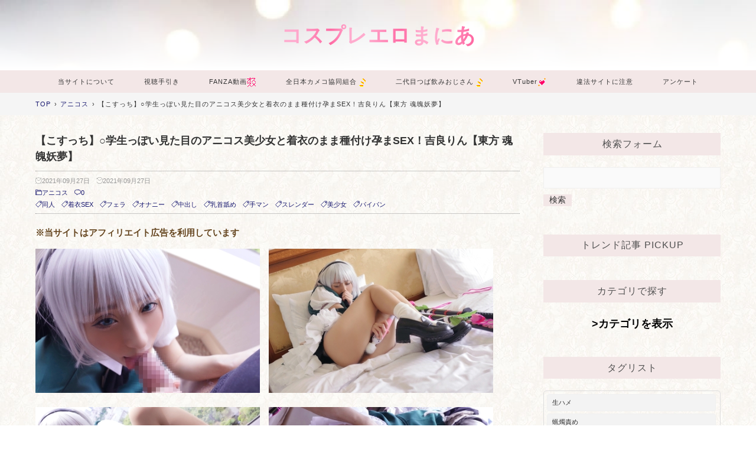

--- FILE ---
content_type: text/html; charset=utf-8
request_url: https://cosplayeromania.jp/blog-entry-3592.html
body_size: 53195
content:
<!DOCTYPE html><html lang="ja"><head prefix="og: http://ogp.me/ns# fb: http://ogp.me/ns/fb# article: http://ogp.me/ns/article#"><link rel="shortcut icon" href="https://blog-imgs-1.fc2.com/emoji/2018-02-21/755022.gif"><meta name="google-site-verification" content="CyLwyoyARjxH_PsrXUPUFTAjw9q9OS4K19Y_ZOcTZOM"/><meta name="msvalidate.01" content="7486C6740D183135B83511E6C9EB9867"/><meta name="referrer" content="origin"><meta charset="utf-8"><meta name="viewport" content="width=device-width, initial-scale=1.0, user-scalable=yes"><meta name="format-detection" content="telephone=no"><meta name="apple-mobile-web-app-capable" content="yes"><meta name="author" content="Reina"><meta property="fb:app_id" content="290292324472569"><title>【こすっち】○学生っぽい見た目のアニコス美少女と着衣のまま種付け孕まSEX！吉良りん【東方 魂魄妖夢】-アニコス</title><meta name="description" content="　　　　　　こんにちは玲奈です、今日はかっぱ寿司が全皿半額だったらしいんですが10時間待ちは流石に‥ないって感じでした。で、お寿司がどうしても食べたくなったんで諦めて魚べいに行きましたw。では記事更新頑張ります。今日紹介するのはコチラの作品「こすっち102/S学生並み145cm極小ロ●ビッチ『避妊することは、あんまり無い』精液弾幕で子宮が溺れる程度の孕まSEX！！」になります。銀髪で刀持ちときたらこのキャラ「東方/..."><link rel="canonical" href="https://cosplayeromania.jp/blog-entry-3592.html"><link rel="stylesheet" href="https://blog-imgs-167.fc2.com/c/o/s/cosplayeromania5/css/fd6b5.css" media="all"><link rel="alternate" type="application/rss+xml" href="https://cosplayeromania.jp/?xml" title="RSS"><script>function nw(n,e,a,w){var t=new Date,s=24,c=new Date(n,e-1,a,w);36e5*s>t-c&&document.write('<span class="new">New!</span>')}</script><script src="https://ajax.googleapis.com/ajax/libs/jquery/2.1.4/jquery.min.js "></script><!-- アクセス解析はここから --><!-- Google tag (gtag.js) -->
<script async src="https://www.googletagmanager.com/gtag/js?id=G-P28V02S0X6"></script>
<script>
  window.dataLayer = window.dataLayer || [];
  function gtag(){dataLayer.push(arguments);}
  gtag('js', new Date());

  gtag('config', 'G-P28V02S0X6');
</script><!-- ここの間 --><meta property="og:type" content="article">
<meta property="og:url" content="https://cosplayeromania.jp/blog-entry-3592.html">
<meta property="og:title" content="【こすっち】○学生っぽい見た目のアニコス美少女と着衣のまま種付け孕まSEX！吉良りん【東方 魂魄妖夢】">
<meta property="og:description" content="　　　　　　こんにちは玲奈です、今日はかっぱ寿司が全皿半額だったらしいんですが10時間待ちは流石に‥ないって感じでした。で、お寿司がどうしても食べたくなったんで諦めて魚べいに行きましたw。では記事更新頑張ります。今日紹介するのはコチラの作品「こすっち102/S学生並み145cm極小ロ●ビッチ『避妊することは、あんまり無い』精液弾幕で子宮が溺れる程度の孕まSEX！！」になります。銀髪で刀持ちときたらこのキャラ「東方/...">
<meta property="og:image" content="https://blog-imgs-145.fc2.com/c/o/s/cosplayeromania5/20210926153749.jpg">
</head><body><svg xmlns="http://www.w3.org/2000/svg" style="display: none;"><defs><symbol><path id="inline-angle-up" d="M177 159.7l136 136c9.4 9.4 9.4 24.6 0 33.9l-22.6 22.6c-9.4 9.4-24.6 9.4-33.9 0L160 255.9l-96.4 96.4c-9.4 9.4-24.6 9.4-33.9 0L7 329.7c-9.4-9.4-9.4-24.6 0-33.9l136-136c9.4-9.5 24.6-9.5 34-.1z"/></symbol><symbol><path id="inline-angle-down" d="M143 352.3L7 216.3c-9.4-9.4-9.4-24.6 0-33.9l22.6-22.6c9.4-9.4 24.6-9.4 33.9 0l96.4 96.4 96.4-96.4c9.4-9.4 24.6-9.4 33.9 0l22.6 22.6c9.4 9.4 9.4 24.6 0 33.9l-136 136c-9.2 9.4-24.4 9.4-33.8 0z"/></symbol><symbol id="inline-comment"><path d="M42 8H22a20 20 0 0 0 0 40h2v10l12-10h6a20 20 0 1 0 0-40z" stroke-miterlimit="10" stroke-width="5" stroke-linejoin="round" stroke-linecap="round"/></symbol><symbol id="inline-clock"><g><path d="M16.32 17.113c1.729-1.782 2.68-4.124 2.68-6.613 0-2.37-0.862-4.608-2.438-6.355l0.688-0.688 0.647 0.646c0.098 0.098 0.226 0.146 0.353 0.146s0.256-0.049 0.353-0.146c0.195-0.195 0.195-0.512 0-0.707l-2-2c-0.195-0.195-0.512-0.195-0.707 0s-0.195 0.512 0 0.707l0.647 0.646-0.688 0.688c-1.747-1.576-3.985-2.438-6.355-2.438s-4.608 0.862-6.355 2.438l-0.688-0.688 0.646-0.646c0.195-0.195 0.195-0.512 0-0.707s-0.512-0.195-0.707 0l-2 2c-0.195 0.195-0.195 0.512 0 0.707 0.098 0.098 0.226 0.146 0.354 0.146s0.256-0.049 0.354-0.146l0.646-0.646 0.688 0.688c-1.576 1.747-2.438 3.985-2.438 6.355 0 2.489 0.951 4.831 2.68 6.613l-2.034 2.034c-0.195 0.195-0.195 0.512 0 0.707 0.098 0.098 0.226 0.147 0.354 0.147s0.256-0.049 0.354-0.147l2.060-2.059c1.705 1.428 3.836 2.206 6.087 2.206s4.382-0.778 6.087-2.206l2.059 2.059c0.098 0.098 0.226 0.147 0.354 0.147s0.256-0.049 0.353-0.147c0.195-0.195 0.195-0.512 0-0.707l-2.034-2.034zM1 10.5c0-4.687 3.813-8.5 8.5-8.5s8.5 3.813 8.5 8.5c0 4.687-3.813 8.5-8.5 8.5s-8.5-3.813-8.5-8.5z"/><path d="M15.129 7.25c-0.138-0.239-0.444-0.321-0.683-0.183l-4.92 2.841-3.835-2.685c-0.226-0.158-0.538-0.103-0.696 0.123s-0.103 0.538 0.123 0.696l4.096 2.868c0.001 0.001 0.002 0.001 0.002 0.002 0.009 0.006 0.018 0.012 0.027 0.017 0.002 0.001 0.004 0.003 0.006 0.004 0.009 0.005 0.018 0.010 0.027 0.015 0.002 0.001 0.004 0.002 0.006 0.003 0.010 0.005 0.020 0.009 0.031 0.014 0.006 0.003 0.013 0.005 0.019 0.007 0.004 0.001 0.008 0.003 0.013 0.005 0.007 0.002 0.014 0.004 0.021 0.006 0.004 0.001 0.008 0.002 0.012 0.003 0.007 0.002 0.014 0.003 0.022 0.005 0.004 0.001 0.008 0.002 0.012 0.002 0.007 0.001 0.014 0.002 0.021 0.003 0.005 0.001 0.010 0.001 0.015 0.002 0.006 0.001 0.012 0.001 0.018 0.002 0.009 0.001 0.018 0.001 0.027 0.001 0.002 0 0.004 0 0.006 0 0 0 0-0 0-0s0 0 0.001 0c0.019 0 0.037-0.001 0.056-0.003 0.001-0 0.002-0 0.003-0 0.018-0.002 0.036-0.005 0.054-0.010 0.002-0 0.003-0.001 0.005-0.001 0.017-0.004 0.034-0.009 0.050-0.015 0.003-0.001 0.006-0.002 0.008-0.003 0.016-0.006 0.031-0.012 0.046-0.020 0.004-0.002 0.007-0.004 0.011-0.006 0.005-0.003 0.011-0.005 0.016-0.008l5.196-3c0.239-0.138 0.321-0.444 0.183-0.683z"/></g></symbol><symbol id="inline-reclock"><g><path d="M17.071 2.929c-1.889-1.889-4.4-2.929-7.071-2.929-3.094 0-5.975 1.425-7.853 3.807v-1.307c0-0.276-0.224-0.5-0.5-0.5s-0.5 0.224-0.5 0.5v2.972c0 0.229 0.155 0.428 0.377 0.485 0.097 0.025 0.195 0.019 0.284-0.011v0l2.853-0.972c0.261-0.089 0.401-0.373 0.312-0.634s-0.373-0.401-0.634-0.312l-1.49 0.508c1.688-2.208 4.32-3.534 7.152-3.534 4.963 0 9 4.037 9 9s-4.037 9-9 9c-3.316 0-6.354-1.815-7.928-4.737-0.131-0.243-0.434-0.334-0.677-0.203s-0.334 0.434-0.203 0.677c1.749 3.246 5.125 5.263 8.809 5.263 2.671 0 5.182-1.040 7.071-2.929s2.929-4.4 2.929-7.071c0-2.671-1.040-5.182-2.929-7.071z"/><path d="M10 10.5c-0.084 0-0.167-0.021-0.243-0.063l-4.5-2.5c-0.241-0.134-0.328-0.438-0.194-0.68s0.438-0.328 0.68-0.194l4.24 2.355 5.249-3.34c0.233-0.148 0.542-0.080 0.69 0.153s0.080 0.542-0.153 0.69l-5.5 3.5c-0.082 0.052-0.175 0.078-0.268 0.078z"/></g></symbol><symbol id="inline-folder"><g><path d="M5 56a3 3 0 0 1-3-3V8h18v4h34v8" stroke-miterlimit="10" stroke-width="5" stroke-linejoin="round" stroke-linecap="round"/><path d="M7 56a3 3 0 0 0 3-3V20h52v33a3 3 0 0 1-3 3H5" stroke-miterlimit="10" stroke-width="5" stroke-linejoin="round" stroke-linecap="round"/></g></symbol><symbol id="inline-tag"><g><path d="M25.6 61L3 38.4 38.4 3l21.2 1.4L61 25.6 25.6 61z" stroke-miterlimit="10" stroke-width="5" stroke-linejoin="round" stroke-linecap="round"/><circle cx="48" cy="16" r="4" stroke-miterlimit="10" stroke-width="5" stroke-linejoin="round" stroke-linecap="round"></circle></g></symbol><symbol><path id="inline-facebook-f" d="M76.7 512V283H0v-91h76.7v-71.7C76.7 42.4 124.3 0 193.8 0c33.3 0 61.9 2.5 70.2 3.6V85h-48.2c-37.8 0-45.1 18-45.1 44.3V192H256l-11.7 91h-73.6v229"/></symbol><symbol><path id="inline-twitter" d="M459.37 151.716c.325 4.548.325 9.097.325 13.645 0 138.72-105.583 298.558-298.558 298.558-59.452 0-114.68-17.219-161.137-47.106 8.447.974 16.568 1.299 25.34 1.299 49.055 0 94.213-16.568 130.274-44.832-46.132-.975-84.792-31.188-98.112-72.772 6.498.974 12.995 1.624 19.818 1.624 9.421 0 18.843-1.3 27.614-3.573-48.081-9.747-84.143-51.98-84.143-102.985v-1.299c13.969 7.797 30.214 12.67 47.431 13.319-28.264-18.843-46.781-51.005-46.781-87.391 0-19.492 5.197-37.36 14.294-52.954 51.655 63.675 129.3 105.258 216.365 109.807-1.624-7.797-2.599-15.918-2.599-24.04 0-57.828 46.782-104.934 104.934-104.934 30.213 0 57.502 12.67 76.67 33.137 23.715-4.548 46.456-13.32 66.599-25.34-7.798 24.366-24.366 44.833-46.132 57.827 21.117-2.273 41.584-8.122 60.426-16.243-14.292 20.791-32.161 39.308-52.628 54.253z"/></symbol><symbol><path id="inline-pinterest-p" d="M204 6.5C101.4 6.5 0 74.9 0 185.6 0 256 39.6 296 63.6 296c9.9 0 15.6-27.6 15.6-35.4 0-9.3-23.7-29.1-23.7-67.8 0-80.4 61.2-137.4 140.4-137.4 68.1 0 118.5 38.7 118.5 109.8 0 53.1-21.3 152.7-90.3 152.7-24.9 0-46.2-18-46.2-43.8 0-37.8 26.4-74.4 26.4-113.4 0-66.2-93.9-54.2-93.9 25.8 0 16.8 2.1 35.4 9.6 50.7-13.8 59.4-42 147.9-42 209.1 0 18.9 2.7 37.5 4.5 56.4 3.4 3.8 1.7 3.4 6.9 1.5 50.4-69 48.6-82.5 71.4-172.8 12.3 23.4 44.1 36 69.3 36 106.2 0 153.9-103.5 153.9-196.8C384 71.3 298.2 6.5 204 6.5z"/></symbol><symbol id="inline-user"><g><path d="M9.5 11c-3.033 0-5.5-2.467-5.5-5.5s2.467-5.5 5.5-5.5 5.5 2.467 5.5 5.5-2.467 5.5-5.5 5.5zM9.5 1c-2.481 0-4.5 2.019-4.5 4.5s2.019 4.5 4.5 4.5c2.481 0 4.5-2.019 4.5-4.5s-2.019-4.5-4.5-4.5z"/><path d="M17.5 20h-16c-0.827 0-1.5-0.673-1.5-1.5 0-0.068 0.014-1.685 1.225-3.3 0.705-0.94 1.67-1.687 2.869-2.219 1.464-0.651 3.283-0.981 5.406-0.981s3.942 0.33 5.406 0.981c1.199 0.533 2.164 1.279 2.869 2.219 1.211 1.615 1.225 3.232 1.225 3.3 0 0.827-0.673 1.5-1.5 1.5zM9.5 13c-3.487 0-6.060 0.953-7.441 2.756-1.035 1.351-1.058 2.732-1.059 2.746 0 0.274 0.224 0.498 0.5 0.498h16c0.276 0 0.5-0.224 0.5-0.5-0-0.012-0.023-1.393-1.059-2.744-1.382-1.803-3.955-2.756-7.441-2.756z"/></g></symbol><symbol><path id="inline-caret-left" d="M192 127.338v257.324c0 17.818-21.543 26.741-34.142 14.142L29.196 270.142c-7.81-7.81-7.81-20.474 0-28.284l128.662-128.662c12.599-12.6 34.142-3.676 34.142 14.142z"/></symbol><symbol><path id="inline-caret-right" d="M0 384.662V127.338c0-17.818 21.543-26.741 34.142-14.142l128.662 128.662c7.81 7.81 7.81 20.474 0 28.284L34.142 398.804C21.543 411.404 0 402.48 0 384.662z"/></symbol><symbol id="inline-link"><g><path d="M10.682 12.998c-0.943 0-1.886-0.359-2.604-1.077-0.195-0.195-0.195-0.512 0-0.707s0.512-0.195 0.707 0c1.046 1.046 2.747 1.046 3.793 0l3.636-3.636c1.046-1.046 1.046-2.747 0-3.793s-2.747-1.046-3.793 0l-3.068 3.068c-0.195 0.195-0.512 0.195-0.707 0s-0.195-0.512 0-0.707l3.068-3.068c1.436-1.436 3.772-1.436 5.207 0s1.436 3.772 0 5.207l-3.636 3.636c-0.718 0.718-1.661 1.077-2.604 1.077z"/><path d="M4.682 18.998c-0.943 0-1.886-0.359-2.604-1.077-1.436-1.436-1.436-3.772 0-5.207l3.636-3.636c1.436-1.436 3.772-1.436 5.207 0 0.195 0.195 0.195 0.512 0 0.707s-0.512 0.195-0.707 0c-1.046-1.046-2.747-1.046-3.793 0l-3.636 3.636c-1.046 1.046-1.046 2.747 0 3.793s2.747 1.046 3.793 0l3.068-3.068c0.195-0.195 0.512-0.195 0.707 0s0.195 0.512 0 0.707l-3.068 3.068c-0.718 0.718-1.661 1.077-2.604 1.077z"/></g></symbol><symbol id="inline-reply"><g><path d="M10.2 39.6A26 26 0 1 1 54.4 55" stroke-miterlimit="10" stroke-width="5" stroke-linejoin="round" stroke-linecap="round"/><path stroke-miterlimit="10" stroke-width="5" d="M2 28.6l8 12 11.1-10" stroke-linejoin="round" stroke-linecap="round"/></g></symbol><symbol><path id="inline-user-edit" d="M19.104 0.896c-0.562-0.562-1.309-0.871-2.104-0.871s-1.542 0.309-2.104 0.871l-12.75 12.75c-0.052 0.052-0.091 0.114-0.116 0.183l-2 5.5c-0.066 0.183-0.021 0.387 0.116 0.524 0.095 0.095 0.223 0.146 0.354 0.146 0.057 0 0.115-0.010 0.171-0.030l5.5-2c0.069-0.025 0.131-0.065 0.183-0.116l12.75-12.75c0.562-0.562 0.871-1.309 0.871-2.104s-0.309-1.542-0.871-2.104zM5.725 17.068l-4.389 1.596 1.596-4.389 11.068-11.068 2.793 2.793-11.068 11.068zM18.396 4.396l-0.896 0.896-2.793-2.793 0.896-0.896c0.373-0.373 0.869-0.578 1.396-0.578s1.023 0.205 1.396 0.578c0.373 0.373 0.578 0.869 0.578 1.396s-0.205 1.023-0.578 1.396z"/></symbol><symbol id="inline-arrow-up"><g><path stroke-miterlimit="10" stroke-width="5" d="M32.001 14v36" stroke-linejoin="round" stroke-linecap="round"/><path stroke-miterlimit="10" stroke-width="5" d="M46 28L32 14 18 28" stroke-linejoin="round" stroke-linecap="round"/></g></symbol><symbol id="inline-arrow-down"><g><path stroke-miterlimit="10" stroke-width="5" d="M31.999 50V14" stroke-linejoin="round" stroke-linecap="round"/><path stroke-miterlimit="10" stroke-width="5" d="M18 36l14 14 14-14" stroke-linejoin="round" stroke-linecap="round"/></g></symbol><symbol><path id="inline-flag-alt" d="M336.174 80c-49.132 0-93.305-32-161.913-32-31.301 0-58.303 6.482-80.721 15.168a48.04 48.04 0 0 0 2.142-20.727C93.067 19.575 74.167 1.594 51.201.104 23.242-1.71 0 20.431 0 48c0 17.764 9.657 33.262 24 41.562V496c0 8.837 7.163 16 16 16h16c8.837 0 16-7.163 16-16v-83.443C109.869 395.28 143.259 384 199.826 384c49.132 0 93.305 32 161.913 32 58.479 0 101.972-22.617 128.548-39.981C503.846 367.161 512 352.051 512 335.855V95.937c0-34.459-35.264-57.768-66.904-44.117C409.193 67.309 371.641 80 336.174 80zM464 336c-21.783 15.412-60.824 32-102.261 32-59.945 0-102.002-32-161.913-32-43.361 0-96.379 9.403-127.826 24V128c21.784-15.412 60.824-32 102.261-32 59.945 0 102.002 32 161.913 32 43.271 0 96.32-17.366 127.826-32v240z"/></symbol></defs></svg><div id="wrapper"><!-- ヘッダー -->
    <header id="header-banner">
      <div id="blog-title">
        <a id="blog-title-a" href="https://cosplayeromania.jp/">コスプレエロまにあ</a>
      </div>
          </header>
    <!-- ヘッダーここまで --><!-- グローバルナビゲーション --><nav class="horizontal" id="navi-horizontal"><div class="navi-scroll"><ul id="navi-item"><li><a href="https://cosplayeromania.jp/blog-entry-86.html"target="_blank">当サイトについて</a><li><a href="https://cosplayeromania.jp/blog-entry-87.html">視聴手引き</a><li><a href="https://cosplayeromania.jp/?q=［FANZA提供］">FANZA動画<img src="https://blog-imgs-1.fc2.com/emoji/2009-02-08/354182.gif" alt="" border="0" style="border:0;" class="emoji"></a><li><a href="https://cosplayeromania.jp/blog-entry-4749.html?q=%E5%85%A8%E6%97%A5%E6%9C%AC%E3%82%AB%E3%83%A1%E3%82%B3%E5%8D%94%E5%90%8C%E7%B5%84%E5%90%88">全日本カメコ協同組合<img src="https://blog-imgs-1.fc2.com/emoji/2013-08-22/714163.gif" alt="" border="0" style="border:0;" class="emoji"></a><li><a href="https://cosplayeromania.jp/blog-entry-4743.html?q=%E4%BA%8C%E4%BB%A3%E7%9B%AE%E3%81%A4%E3%81%B0%E9%A3%B2%E3%81%BF%E3%81%8A%E3%81%98%E3%81%95%E3%82%93">二代目つば飲みおじさん<img src="https://blog-imgs-1.fc2.com/emoji/2013-08-22/714163.gif" alt="" border="0" style="border:0;" class="emoji"></a><li><a href="https://cosplayeromania.jp/blog-category-45.html"target="_blank">VTuber<img src="https://blog-imgs-1.fc2.com/emoji/2013-02-24/702279.gif" alt="" border="0" style="border:0;" class="emoji"></a><li><a href="https://cosplayeromania.jp/blog-entry-5627.html">違法サイトに注意</a><li><a href="https://cosplayeromania.jp/#footer">アンケート</a></ul></div></nav><!-- グローバルナビゲーションここまで --><!-- パンくずリスト --><div class="horizontal" id="breadcrumbs-horizontal"><div class="navi-scroll"><ol id="breadcrumbs"><li><a href="https://cosplayeromania.jp/" title="TOPページへ">TOP</a><span>&rsaquo;</span><li><a href="/blog-category-1.html">アニコス</a><span>&rsaquo;</span><li>【こすっち】○学生っぽい見た目のアニコス美少女と着衣のまま種付け孕まSEX！吉良りん【東方 魂魄妖夢】</ol></div></div><!-- パンくずリストここまで --><div id="main-container"><!-- メインカラム --><main id="primary"><!-- 個別記事 --><article class="main-body"><header id="entry-header">

<div class="sp-only" style="
    display: flex; 
    align-items: center; 
    margin: 15px 0 10px 0; /* 広告との上下の余白を設定 */
    font-size: 1.2em;
">
    <div style="flex-grow: 1; border-bottom: 1px solid #ddd;"></div>
    
    <span style="color: #555; white-space: nowrap; padding: 0 8px;">
        スポンサーリンク
    </span>
    
    <div style="flex-grow: 1; border-bottom: 1px solid #ddd;"></div>
</div>
<div class="sp-only" style="text-align:center; margin:0 auto 45px; width:100%;"><script src="https://gen2.glssp.net/c/p/4568/81/glad.js" charset="utf-8" defer></script></div>


<h1 id="entry-title">【こすっち】○学生っぽい見た目のアニコス美少女と着衣のまま種付け孕まSEX！吉良りん【東方 魂魄妖夢】<script>nw('2021','09','27','03')</script></h1><div id="entry-header-box"><div id="entry-datetime"><svg class="svg-inline" viewBox="0 0 20 20" role="img"><use xlink:href="#inline-clock"></use></svg>2021年09月27日</div><time id="modified-datetime" datetime="2021-09-27T03:12:50+09:00"><svg class="svg-inline" viewBox="0 0 20 20" role="img"><use xlink:href="#inline-reclock"></use></svg>2021年09月27日</time><div id="entry-info"><a id="entry-category" href="/blog-category-1.html"><svg class="svg-inline svg-inline-stroke" viewBox="0 0 64 64" role="img"><use xlink:href="#inline-folder"></use></svg>アニコス</a><a id="entry-comment" href="#comment_form"><svg class="svg-inline svg-inline-stroke" viewBox="0 0 64 64" role="img"><use xlink:href="#inline-comment"></use></svg>0</a></div><div id="entry-tag"><a class="entry-tag-link" href="https://cosplayeromania.jp/?tag=%E5%90%8C%E4%BA%BA"><svg class="svg-stroke-inline svg-inline-stroke" viewBox="0 0 64 64" role="img"><use xlink:href="#inline-tag"></use></svg>同人</a><a class="entry-tag-link" href="https://cosplayeromania.jp/?tag=%E7%9D%80%E8%A1%A3SEX"><svg class="svg-stroke-inline svg-inline-stroke" viewBox="0 0 64 64" role="img"><use xlink:href="#inline-tag"></use></svg>着衣SEX</a><a class="entry-tag-link" href="https://cosplayeromania.jp/?tag=%E3%83%95%E3%82%A7%E3%83%A9"><svg class="svg-stroke-inline svg-inline-stroke" viewBox="0 0 64 64" role="img"><use xlink:href="#inline-tag"></use></svg>フェラ</a><a class="entry-tag-link" href="https://cosplayeromania.jp/?tag=%E3%82%AA%E3%83%8A%E3%83%8B%E3%83%BC"><svg class="svg-stroke-inline svg-inline-stroke" viewBox="0 0 64 64" role="img"><use xlink:href="#inline-tag"></use></svg>オナニー</a><a class="entry-tag-link" href="https://cosplayeromania.jp/?tag=%E4%B8%AD%E5%87%BA%E3%81%97"><svg class="svg-stroke-inline svg-inline-stroke" viewBox="0 0 64 64" role="img"><use xlink:href="#inline-tag"></use></svg>中出し</a><a class="entry-tag-link" href="https://cosplayeromania.jp/?tag=%E4%B9%B3%E9%A6%96%E8%88%90%E3%82%81"><svg class="svg-stroke-inline svg-inline-stroke" viewBox="0 0 64 64" role="img"><use xlink:href="#inline-tag"></use></svg>乳首舐め</a><a class="entry-tag-link" href="https://cosplayeromania.jp/?tag=%E6%89%8B%E3%83%9E%E3%83%B3"><svg class="svg-stroke-inline svg-inline-stroke" viewBox="0 0 64 64" role="img"><use xlink:href="#inline-tag"></use></svg>手マン</a><a class="entry-tag-link" href="https://cosplayeromania.jp/?tag=%E3%82%B9%E3%83%AC%E3%83%B3%E3%83%80%E3%83%BC"><svg class="svg-stroke-inline svg-inline-stroke" viewBox="0 0 64 64" role="img"><use xlink:href="#inline-tag"></use></svg>スレンダー</a><a class="entry-tag-link" href="https://cosplayeromania.jp/?tag=%E7%BE%8E%E5%B0%91%E5%A5%B3"><svg class="svg-stroke-inline svg-inline-stroke" viewBox="0 0 64 64" role="img"><use xlink:href="#inline-tag"></use></svg>美少女</a><a class="entry-tag-link" href="https://cosplayeromania.jp/?tag=%E3%83%91%E3%82%A4%E3%83%91%E3%83%B3"><svg class="svg-stroke-inline svg-inline-stroke" viewBox="0 0 64 64" role="img"><use xlink:href="#inline-tag"></use></svg>パイパン</a></div></div></header><div class="inner-contents"><p style='font-weight: bold; color: rgb(101,69,31);'>※当サイトはアフィリエイト広告を利用しています</p><img src="https://blog-imgs-145.fc2.com/c/o/s/cosplayeromania5/20210926153749.jpg" alt="【アニコス】こすっち102/S学生並み145cm極小ロ●ビッチ『避妊することは、あんまり無い』精液弾幕で子宮が溺れる程度の孕まSEX！！吉良りん【東方 魂魄妖夢】#1" border="0" width="380" height="244" />　<img src="https://blog-imgs-145.fc2.com/c/o/s/cosplayeromania5/20210926153740.jpg" alt="【アニコス】こすっち102/S学生並み145cm極小ロ●ビッチ『避妊することは、あんまり無い』精液弾幕で子宮が溺れる程度の孕まSEX！！吉良りん【東方 魂魄妖夢】#2" border="0" width="380" height="244" /><br><br><img src="https://blog-imgs-145.fc2.com/c/o/s/cosplayeromania5/20210926153759.jpg" alt="【アニコス】こすっち102/S学生並み145cm極小ロ●ビッチ『避妊することは、あんまり無い』精液弾幕で子宮が溺れる程度の孕まSEX！！吉良りん【東方 魂魄妖夢】#3" border="0" width="380" height="244" />　<img src="https://blog-imgs-145.fc2.com/c/o/s/cosplayeromania5/20210926153810.jpg" alt="【アニコス】こすっち102/S学生並み145cm極小ロ●ビッチ『避妊することは、あんまり無い』精液弾幕で子宮が溺れる程度の孕まSEX！！吉良りん【東方 魂魄妖夢】#4" border="0" width="380" height="244" /><br><br><img src="https://blog-imgs-145.fc2.com/c/o/s/cosplayeromania5/20210926153826.jpg" alt="【アニコス】こすっち102/S学生並み145cm極小ロ●ビッチ『避妊することは、あんまり無い』精液弾幕で子宮が溺れる程度の孕まSEX！！吉良りん【東方 魂魄妖夢】#5" border="0" width="380" height="244" />　<img src="https://blog-imgs-145.fc2.com/c/o/s/cosplayeromania5/20210926153838.jpg" alt="【アニコス】こすっち102/S学生並み145cm極小ロ●ビッチ『避妊することは、あんまり無い』精液弾幕で子宮が溺れる程度の孕まSEX！！吉良りん【東方 魂魄妖夢】#6" border="0" width="380" height="244" /><br><br><img src="https://blog-imgs-145.fc2.com/c/o/s/cosplayeromania5/20210926153846.jpg" alt="【アニコス】こすっち102/S学生並み145cm極小ロ●ビッチ『避妊することは、あんまり無い』精液弾幕で子宮が溺れる程度の孕まSEX！！吉良りん【東方 魂魄妖夢】#7" border="0" width="380" height="244" />　<img src="https://blog-imgs-145.fc2.com/c/o/s/cosplayeromania5/20210926153900.jpg" alt="【アニコス】こすっち102/S学生並み145cm極小ロ●ビッチ『避妊することは、あんまり無い』精液弾幕で子宮が溺れる程度の孕まSEX！！吉良りん【東方 魂魄妖夢】#8" border="0" width="380" height="244" /><br><br><img src="https://blog-imgs-145.fc2.com/c/o/s/cosplayeromania5/20210926153920.jpg" alt="【アニコス】こすっち102/S学生並み145cm極小ロ●ビッチ『避妊することは、あんまり無い』精液弾幕で子宮が溺れる程度の孕まSEX！！吉良りん【東方 魂魄妖夢】#9" border="0" width="380" height="244" />　<img src="https://blog-imgs-145.fc2.com/c/o/s/cosplayeromania5/20210926153932.jpg" alt="【アニコス】こすっち102/S学生並み145cm極小ロ●ビッチ『避妊することは、あんまり無い』精液弾幕で子宮が溺れる程度の孕まSEX！！吉良りん【東方 魂魄妖夢】#10" border="0" width="380" height="244" /><br><br><img src="https://blog-imgs-145.fc2.com/c/o/s/cosplayeromania5/20210926153942.jpg" alt="【アニコス】こすっち102/S学生並み145cm極小ロ●ビッチ『避妊することは、あんまり無い』精液弾幕で子宮が溺れる程度の孕まSEX！！吉良りん【東方 魂魄妖夢】#11" border="0" width="380" height="244" />　<img src="https://blog-imgs-145.fc2.com/c/o/s/cosplayeromania5/20210926153952.jpg" alt="【アニコス】こすっち102/S学生並み145cm極小ロ●ビッチ『避妊することは、あんまり無い』精液弾幕で子宮が溺れる程度の孕まSEX！！吉良りん【東方 魂魄妖夢】#12" border="0" width="380" height="244" /><br><br><div style="padding: 10px 20px; margin: 10px; background: #F0FFF0; box-shadow: #F0FFF0 0 0 10px 10px; -webkit-box-shadow: #F0FFF0 0 0 10px 10px; -moz-box-shadow: #F0FFF0 0 0 10px 10px; font-size: 90%;">こんにちは玲奈です、今日はかっぱ寿司が全皿半額だったらしいんですが10時間待ちは流石に‥ないって感じでした。で、お寿司がどうしても食べたくなったんで諦めて魚べいに行きましたw。では記事更新頑張ります。<br><br>今日紹介するのはコチラの作品「こすっち102/S学生並み145cm極小ロ●ビッチ『避妊することは、あんまり無い』精液弾幕で子宮が溺れる程度の孕まSEX！！」になります。<br><br>銀髪で刀持ちときたらこのキャラ「東方/魂魄妖夢」しかいません、絡みのシーンはいつも通りで電マオナニーから始まりフェラご奉仕に着衣SEXと前戯から合体まで一通り楽しめるようになっています。<br><br>これと言って目新しいプレイはないんですが女優は必ずパイパンで最後に中出しを決めてくれます。コスプレは毎回完成度の高いキャラ衣装で登場してくれるのでアニコス好きにはたまらないと思います。<br><br>低身長のスレンダーボディを着衣のまま楽しめるコスプレ作品は「こすっち」さんが一番おすすめなので是非ご視聴ください。</div><br><div id="postscript"><u><span style="font-size:large;"><strong>紹介記事の詳細作品</strong></span></u><br><a href="http://dl.getchu.com/r.php?aff=001980-01-00&t=2&gcd=4036983"target="_blank"><img src="https://blog-imgs-145.fc2.com/c/o/s/cosplayeromania5/4036983top.jpg" alt="こすっち102/S学生並み145cm極小ロ●ビッチ『避妊することは、あんまり無い』精液弾幕で子宮が溺れる程度の孕まSEX！！" border="0" width="560" height="400" /></a><br>※画像をクリックで作品ページへ移動できます。<br><span style="font-size:large;"><strong>シリーズ作品は⇒<a href="http://dl.getchu.com/r.php?aff=001980-01-00&url=https%3A%2F%2Fdl.getchu.com%2Fsearch%2Fdojin_circle_detail.php%3Fid%3D5166%26category_id%3D49%26set_category_flag%3D2" target="_blank">こちら</a></strong></span><br><span style="font-size:large;"><strong>他のコスプレ作品は⇒<a href="http://dl.getchu.com/r.php?aff=001980-01-00&url=https%3A%2F%2Fdl.getchu.com%2Fsearch%2Fsearch_costume.php" target="_blank">こちら</a></strong></span><br><span style="font-size:large;"><strong>詳細作品の利用法は⇒<a href="http://dl.getchu.com/r.php?aff=001980-01-00&url=http%3A%2F%2Fdl.getchu.com%2Fcontents%2F6.tpl.html" target="_blank">こちら</a></strong></span>

<script type="text/javascript">
(function(d){
var link = d.getElementById("fc2relate_entry_thumbnail_css");
if (!link) {
var elm = d.createElement("link");
elm.href = "//static.fc2.com/css/blog/view/blogpc_relate_entry_thumbnail.css?160607a5";
elm.rel = "stylesheet";
elm.id = "fc2relate_entry_thumbnail_css";
var s0 = document.getElementsByTagName('link')[0];
s0.parentNode.insertBefore(elm, s0);
/*
var head = d.getElementsByTagNames("head");
head[0].appendChild(elm);
*/
}
})(document);
</script>

<dl id="fc2relate_entry_thumbnail_area" class="relate_dl fc2relate_entry_thumbnail_on">
	<dt class="relate_dt">関連記事</dt>
	<dd class="relate_dd">
		<ul class="relate_ul">
												<li class="relate_li">

						<span class="relate_entry_thumbnail">
							<a href="/blog-entry-113.html">
																	<img src="https://blogthumbnail.fc2.com/r72/105/c/o/s/cosplayeromania5/12fyF4PC.jpg" />															</a>
						</span>

						<span class="relate_entry_title">
							<a href="/blog-entry-113.html" class="relate_entry_title_text">
								【あすか光希】ヤングキングアワーズの人気漫画をエロく実写化した特撮系エロドラマ							</a>
													</span>
					</li>
																<li class="relate_li">

						<span class="relate_entry_thumbnail">
							<a href="/blog-entry-5280.html">
																	<img src="https://blogthumbnail.fc2.com/r72/159/c/o/s/cosplayeromania5/4061762top.jpg" />															</a>
						</span>

						<span class="relate_entry_title">
							<a href="/blog-entry-5280.html" class="relate_entry_title_text">
								清楚系美白アニコスレイヤーさんの生ハメ中出し顔面ぶっかけコスプレセックス撮影会［ぷにもえ！］							</a>
													</span>
					</li>
																<li class="relate_li">

						<span class="relate_entry_thumbnail">
							<a href="/blog-entry-5038.html">
																	<img src="https://blogthumbnail.fc2.com/r72/175/c/o/s/cosplayeromania5/4057054top.jpg" />															</a>
						</span>

						<span class="relate_entry_title">
							<a href="/blog-entry-5038.html" class="relate_entry_title_text">
								［コスプレ］忍〇し〇ぶのキツキツ極狭無毛マ〇コに生ハメ連続生中出し！口マ〇コにも容赦なく大人ちん〇ぽを泣くまで出し入れ！金髪〇女の生マ〇コに本物精子を叩き込む背徳感満載の最高級にぱない動画！［国宝ちっぱい］							</a>
													</span>
					</li>
																<li class="relate_li">

						<span class="relate_entry_thumbnail">
							<a href="/blog-entry-4382.html">
																	<img src="https://blogthumbnail.fc2.com/r72/159/c/o/s/cosplayeromania5/4047189top.jpg" />															</a>
						</span>

						<span class="relate_entry_title">
							<a href="/blog-entry-4382.html" class="relate_entry_title_text">
								元・秋葉コンカフェNo１美少女コスプレイヤー【窒息イラマで痙攣イキ超ドМ豹変→絶叫アクメ潮噴射ＳＥＸ】&amp;【絶頂イキ狂いぶっ壊れ失神するまで終わらない極太ピストン体液漬け人間廃業6P大乱交】豪華２本立１９２分							</a>
													</span>
					</li>
																<li class="relate_li">

						<span class="relate_entry_thumbnail">
							<a href="/blog-entry-306.html">
																	<img src="https://blogthumbnail.fc2.com/r72/105/c/o/s/cosplayeromania5/aqXoOhBq.jpg" />															</a>
						</span>

						<span class="relate_entry_title">
							<a href="/blog-entry-306.html" class="relate_entry_title_text">
								【杏美月】むちむち爆乳コスプレイヤーがエロすぎるアニコス姿で乱交膣内射精オフ会！【すーぱーそに子】							</a>
													</span>
					</li>
																<li class="relate_li">

						<span class="relate_entry_thumbnail">
							<a href="/blog-entry-3785.html">
																	<img src="https://blogthumbnail.fc2.com/r72/143/c/o/s/cosplayeromania5/4039389top.jpg" />															</a>
						</span>

						<span class="relate_entry_title">
							<a href="/blog-entry-3785.html" class="relate_entry_title_text">
								【アニコス】F●Oマシュ逆バニー！神がかったスタイル！H65のツンと上を向いた美巨乳！栃木在住で工場ライン勤務、週末限定上京レイヤー！職場ではパッとしない地味子なのにSNSではド派手コス！デレデレ恋愛セックス！【FGO マシュ】							</a>
													</span>
					</li>
																<li class="relate_li">

						<span class="relate_entry_thumbnail">
							<a href="/blog-entry-5165.html">
																	<img src="https://blogthumbnail.fc2.com/r72/175/c/o/s/cosplayeromania5/4059397top.jpg" />															</a>
						</span>

						<span class="relate_entry_title">
							<a href="/blog-entry-5165.html" class="relate_entry_title_text">
								『精飲女子は押しに弱い系！「初めてザーメンをゴックンします……」』［コスプレ一本勝負］							</a>
													</span>
					</li>
																<li class="relate_li">

						<span class="relate_entry_thumbnail">
							<a href="/blog-entry-4466.html">
																	<img src="https://blogthumbnail.fc2.com/r72/164/c/o/s/cosplayeromania5/4048648top.jpg" />															</a>
						</span>

						<span class="relate_entry_title">
							<a href="/blog-entry-4466.html" class="relate_entry_title_text">
								【爆乳105㎝×低身長140㎝台ミニマムコスプレイヤー18歳】「デカパイ吸引＆つば飲み体液パイズリ狭射SEX」「おじさん全員Dキス＆唾液交換＆イラマパイズリ＆連続挿入7P乱交ドキュメント」豪華2本立163分							</a>
													</span>
					</li>
																<li class="relate_li">

						<span class="relate_entry_thumbnail">
							<a href="/blog-entry-5707.html">
																	<img src="https://blogthumbnail.fc2.com/r72/167/c/o/s/cosplayeromania5/4067916top.jpg" />															</a>
						</span>

						<span class="relate_entry_title">
							<a href="/blog-entry-5707.html" class="relate_entry_title_text">
								【完全主観ＳＥＸ】超グラビア級スレンダー美乳レイヤー様が「精子いっぱい溜まってるんでしょ♡」と性処理志願【唾液Ｄキス・手コキ寸止め・喉奥フェラ】杭打ち鬼ピス交尾で中出し精液搾り取る凄テク痴女接待［主観コスメイト］							</a>
													</span>
					</li>
																<li class="relate_li">

						<span class="relate_entry_thumbnail">
							<a href="/blog-entry-5539.html">
																	<img src="https://blogthumbnail.fc2.com/r72/164/c/o/s/cosplayeromania5/4065190top.jpg" />															</a>
						</span>

						<span class="relate_entry_title">
							<a href="/blog-entry-5539.html" class="relate_entry_title_text">
								【アニコス】痴女コスプレイヤー♡オナ禁できないM男くんにお仕置き寸止め授乳手コキ～ご褒美は騎乗位潮吹かれSEX～［ももか様］							</a>
													</span>
					</li>
																<li class="relate_li">

						<span class="relate_entry_thumbnail">
							<a href="/blog-entry-4755.html">
																	<img src="https://blogthumbnail.fc2.com/r72/167/c/o/s/cosplayeromania5/4054595top.jpg" />															</a>
						</span>

						<span class="relate_entry_title">
							<a href="/blog-entry-4755.html" class="relate_entry_title_text">
								［デレマス 双葉杏］コスプレイヤーの匂い3【双◯杏編③】なまけものフェアリー低身長143cmガチ絶対的アイドル美少女メスガキちゃんイキ潮マゾ潮アクメ潮ドバドバ噴出３リットル孕ませ種付け生中出し交尾							</a>
													</span>
					</li>
																<li class="relate_li">

						<span class="relate_entry_thumbnail">
							<a href="/blog-entry-3003.html">
																	<img src="https://blogthumbnail.fc2.com/r72/143/c/o/s/cosplayeromania5/IAP22o30.jpg" />															</a>
						</span>

						<span class="relate_entry_title">
							<a href="/blog-entry-3003.html" class="relate_entry_title_text">
								【コミケ】変態王子と笑わない猫の筒隠月子に成りきったミニスカ美少女がアニコス衣装でエロカワポーズ！ごつはちゃん Gotsuha-chan							</a>
													</span>
					</li>
							
		</ul>
	</dd>
</dl>

</div></div><footer id="entry-footer">


<div class="sp-only" style="
    display: flex; 
    align-items: center; 
    margin: 15px 0 10px 0; /* 広告との上下の余白を設定 */
    font-size: 1.1em;
">
    <div style="flex-grow: 1; border-bottom: 1px solid #ddd;"></div>
    
    <span style="color: #555; white-space: nowrap; padding: 0 8px;">
        スポンサーリンク
    </span>
    
    <div style="flex-grow: 1; border-bottom: 1px solid #ddd;"></div>
</div>
<div class="sp-only" style="text-align:center; margin:0 auto 40px; width:100%;"><script src="https://gen2.glssp.net/c/p/4568/82/glad.js" charset="utf-8" defer></script></div>

<br>

<center><a href="https://cosplayeromania.jp/" target="_blank"><div style="background: #F8F8FF; border: 1px #ccc solid; box-shadow: 0 2px 3px 0 #ddd; font-size: 0%; padding: 10px;"><font size="4">🔍 最新記事を表示</font></div></a></center><br><center><a href="https://cosplayeromania.jp/blog-entry-3251.html" target="_blank"><div style="background: #F8F8FF; border: 1px #ccc solid; box-shadow: 0 2px 3px 0 #ddd; font-size: 0%; padding: 10px;"><font size="4">🔍 人気キーワードで探す</font></div></a></center><br><center><label for="category-modal-trigger" id="category-modal-trigger-label"target="_blank"><div style="background: #F8F8FF; border: 1px #ccc solid; box-shadow: 0 2px 3px 0 #ddd; font-size: 0%; padding: 10px;"><font size="4"> 🔍 カテゴリ別に探す</font></div></label></center><br><br>

<div class="sp-only" id="bannerAreaTop3" style="text-align:center; margin-top:10px;">
  <div style="display:inline-block; position:relative; width:350px;">
    <a id="bannerLink3" href="" target="_blank" rel="noopener noreferrer sponsored" style="display:block; position:relative;">
      <img id="bannerImg3" src="" style="width:100%; border:1px solid #cc4f8e; border-radius:1px;" loading="lazy"/>
      
      <!-- 左上バズリ中 -->
      <span style="
        position:absolute;
        top:6px;
        left:6px;
        padding:2px 6px;
        background-color: rgba(200,40,40,0.7);
        color:#fff;
        font-size:14px;
        font-weight:bold;
        border-radius:2px;
        pointer-events:none;
      ">実写化で話題騒然</span>

      
      <!-- 画像下部作品タイトル -->
      <span id="bannerTitle3" style="
        position:absolute;
        bottom:0;
        left:0;
        width:100%;
        padding:4px 6px;
        background-color: rgba(200,70,140,0.7);
        color:#fff;
        font-size:12px;
        font-weight:bold;
        text-align:center;
        border-bottom-left-radius:4px;
        border-bottom-right-radius:4px;
        pointer-events:none;
      ">作品タイトル</span>
    </a>
  </div>
</div>

<script>
(function(){
  const banners = [
    {url:"https://eronomichishirube.jp/blog-entry-13424.html", img:"https://awsimgsrc.dmm.co.jp/pics_dig/digital/video/mimk00263/mimk00263pl.jpg?f=webp", title:"【無料動画あり】マモノノヘヤ 実写版 6年ぶりに再会したら引きこもりニートになっていた親友のお姉さんに迫られて精液を搾り取られる話 五条恋"},
    {url:"https://eronomichishirube.jp/blog-entry-13240.html", img:"https://awsimgsrc.dmm.co.jp/pics_dig/digital/video/mudr00323/mudr00323pl.jpg?f=webp", title:"【無料動画あり】カルト女子 二世信者・かなの場合 知られざる悪徳教団の闇・いたいけな日焼け少女に中出し三昧！ 由良かな"},
    {url:"https://eronomichishirube.jp/blog-entry-13206.html", img:"https://awsimgsrc.dmm.co.jp/pics_dig/digital/video/mudr00323/mudr00323pl.jpg?f=webp", title:"【無料動画あり】【メス堕ち♂】金で買った不良男子を孕ませる！実写版 柊かな"},
    {url:"https://eronomichishirube.jp/blog-entry-13203.html", img:"https://awsimgsrc.dmm.co.jp/pics_dig/digital/video/nima00061/nima00061pl.jpg?f=webp", title:"【無料動画あり】FANZA同人コミック 販売数19万部越えの人気作品を映像化！ 実写版！新人OLちゃんの憂鬱 実践飛び込み枕営業編 桃園怜奈 椿りか"},
    {url:"https://eronomichishirube.jp/blog-entry-13202.html", img:"https://awsimgsrc.dmm.co.jp/pics_dig/digital/video/1fthtd00116/1fthtd00116pl.jpg?f=webp", title:"【無料動画あり】【実写化】全裸ナースの爆乳看護病院 / 武田怜香 / 秋月まりな 原作:TODO監督 / 漫画:れむ"},
    {url:"https://eronomichishirube.jp/blog-entry-13187.html", img:"https://awsimgsrc.dmm.co.jp/pics_dig/digital/video/ckck00001/ckck00001pl.jpg?f=webp", title:"【無料動画あり】痴●ダメ絶対。完全版 Webコミックの金字塔！ 売り上げランキング1位の伝説コミックを実写化！ 姫咲はな"},
    {url:"https://eronomichishirube.jp/blog-entry-13180.html", img:"https://awsimgsrc.dmm.co.jp/pics_dig/digital/video/mimk00255/mimk00255pl.jpg?f=webp", title:"【無料動画あり】あの！お母さんの詳細 実写版 はいとく先生伝説の初期作品を映像化！頼まれるがままなし崩し的にハメまくる母子相姦！ 竹内有紀"},
    {url:"https://eronomichishirube.jp/blog-entry-13422.html", img:"https://awsimgsrc.dmm.co.jp/pics_dig/digital/video/h_1711ebon00003/h_1711ebon00003pl.jpg?f=webp", title:"【無料動画あり】Re:Temptation タイムリープ能力に目覚めた私… 同じ日を何度もやり直せるから軽～い気持ちでHしていただけなのに…まさかあんな事になるなんて… 逢沢みゆ"},
    {url:"https://eronomichishirube.jp/blog-entry-13420.html", img:"https://awsimgsrc.dmm.co.jp/pics_dig/digital/video/nima00065/nima00065pl.jpg?f=webp", title:"【無料動画あり】実写版！社畜OLちゃんの憂鬱 届け☆退職願編 桃園怜奈 椿りか"},
    {url:"https://eronomichishirube.jp/blog-entry-13178.html", img:"https://awsimgsrc.dmm.co.jp/pics_dig/digital/video/dass00776/dass00776pl.jpg?f=webp", title:"【無料動画あり】ぜんぶ、せんせいのせい。2 ふ○なり女教師が性欲爆発母娘をスッキリさせる話。実写版 橘メアリー 流川莉央 波多野結衣"}    
  ];

  const banner = banners[Math.floor(Math.random() * banners.length)];
  document.getElementById("bannerImg3").src = banner.img;
  document.getElementById("bannerLink3").href = banner.url;
  document.getElementById("bannerTitle3").textContent = banner.title;
})();
</script>

<br>
<!-- 注)SNSシェアボタン不要の方ここから削除 --><p id="share-this">＼ 気に入ったらシェアしてね！ ／</p><ul id="entry-footer-sns"><li class="sns-list"><a id="e-facebook" href="https://www.facebook.com/sharer.php?u=https://cosplayeromania.jp/blog-entry-3592.html&amp;t=%E3%80%90%E3%81%93%E3%81%99%E3%81%A3%E3%81%A1%E3%80%91%E2%97%8B%E5%AD%A6%E7%94%9F%E3%81%A3%E3%81%BD%E3%81%84%E8%A6%8B%E3%81%9F%E7%9B%AE%E3%81%AE%E3%82%A2%E3%83%8B%E3%82%B3%E3%82%B9%E7%BE%8E%E5%B0%91%E5%A5%B3%E3%81%A8%E7%9D%80%E8%A1%A3%E3%81%AE%E3%81%BE%E3%81%BE%E7%A8%AE%E4%BB%98%E3%81%91%E5%AD%95%E3%81%BESEX%EF%BC%81%E5%90%89%E8%89%AF%E3%82%8A%E3%82%93%E3%80%90%E6%9D%B1%E6%96%B9%20%E9%AD%82%E9%AD%84%E5%A6%96%E5%A4%A2%E3%80%91" target="_blank" rel="noopener noreferrer" title="Facebookでシェア"><svg class="svg-inline" viewBox="0 0 264 512" role="img"><use xlink:href="#inline-facebook-f"></use></svg></a></li><li class="sns-list"><a id="e-twitter" href="https://twitter.com/intent/tweet?url=https://cosplayeromania.jp/blog-entry-3592.html&amp;text=%E3%80%90%E3%81%93%E3%81%99%E3%81%A3%E3%81%A1%E3%80%91%E2%97%8B%E5%AD%A6%E7%94%9F%E3%81%A3%E3%81%BD%E3%81%84%E8%A6%8B%E3%81%9F%E7%9B%AE%E3%81%AE%E3%82%A2%E3%83%8B%E3%82%B3%E3%82%B9%E7%BE%8E%E5%B0%91%E5%A5%B3%E3%81%A8%E7%9D%80%E8%A1%A3%E3%81%AE%E3%81%BE%E3%81%BE%E7%A8%AE%E4%BB%98%E3%81%91%E5%AD%95%E3%81%BESEX%EF%BC%81%E5%90%89%E8%89%AF%E3%82%8A%E3%82%93%E3%80%90%E6%9D%B1%E6%96%B9%20%E9%AD%82%E9%AD%84%E5%A6%96%E5%A4%A2%E3%80%91" target="_blank" rel="noopener noreferrer" title="Twitterでシェア"><svg class="svg-inline" viewBox="0 0 512 512" role="img"><use xlink:href="#inline-twitter"></use></svg></a></li><li class="sns-list"><a id="e-pinterest" target="_blank" rel="noopener noreferrer" href="https://www.pinterest.com/pin/create/button/?url=https://cosplayeromania.jp/blog-entry-3592.html&amp;media=https://blog-imgs-145.fc2.com/c/o/s/cosplayeromania5/20210926153749.jpg&amp;description=%E3%80%90%E3%81%93%E3%81%99%E3%81%A3%E3%81%A1%E3%80%91%E2%97%8B%E5%AD%A6%E7%94%9F%E3%81%A3%E3%81%BD%E3%81%84%E8%A6%8B%E3%81%9F%E7%9B%AE%E3%81%AE%E3%82%A2%E3%83%8B%E3%82%B3%E3%82%B9%E7%BE%8E%E5%B0%91%E5%A5%B3%E3%81%A8%E7%9D%80%E8%A1%A3%E3%81%AE%E3%81%BE%E3%81%BE%E7%A8%AE%E4%BB%98%E3%81%91%E5%AD%95%E3%81%BESEX%EF%BC%81%E5%90%89%E8%89%AF%E3%82%8A%E3%82%93%E3%80%90%E6%9D%B1%E6%96%B9%20%E9%AD%82%E9%AD%84%E5%A6%96%E5%A4%A2%E3%80%91" title="Pinterestでシェア"><svg class="svg-inline" viewBox="0 0 384 512" role="img"><use xlink:href="#inline-pinterest-p"></use></svg></a></li><li class="sns-list"><a id="e-hatena" href="http://b.hatena.ne.jp/add?mode=confirm&url=https://cosplayeromania.jp/blog-entry-3592.html" target="_blank" rel="noopener noreferrer" title="はてなブックマーク">B!</a></li><li class="sns-list"><a id="e-line" href="https://timeline.line.me/social-plugin/share?url=https://cosplayeromania.jp/blog-entry-3592.html" target="_blank" rel="noopener noreferrer" title="LINEで送る">LINE</a></li></ul><!-- 注)SNSシェアボタン不要の方ここまで削除 --><div id="author-block"><div id="author-pic"><a href="https://admin.blog.fc2.com/control.php?mode=editor&amp;process=load&amp;eno=3592" target="_blank" rel="noopener noreferrer" style="cursor: none;"><img class="lazyload" src="[data-uri]" data-src="https://blog-imgs-105.fc2.com/c/o/s/cosplayeromania5/nLQJpeiu_400x400s.jpg" alt="Reina"></a></div><div id="author-desc"><span id="author-name">この記事を書いた人:Reina</span><div>コスプレエロまにあサイトへようこそ。<br><br>当サイトは着衣コスプレにこだわった<br>コスプレ専門のエロ動画紹介サイトです。<br><br>内容を細かくチェックして<br>丁寧な作り込みで毎日更新しています。<br><br>リクエストがあれば紹介していきますので<br>アンケートの方も覗いて見てください。</div><!-- 注)テキスト変更可,改行は文末に<br>--></div></div></footer></article><!-- 個別記事ここまで --><!-- コメント関連 --><article id="comment-top" class="main-body"><h2 class="another-title">コメント0件</h2><div class="comment-number comment-number0">コメントはまだありません</div><!-- コメント一覧 --><!-- コメント一覧ここまで --><!-- コメント投稿 --><form action="https://cosplayeromania.jp/blog-entry-3592.html" method="post" name="comment_form" id="comment_form"><input type="hidden" name="mode" value="regist"><input type="hidden" name="comment[no]" value="3592"><div class="division"><input class="half" id="name" type="text" name="comment[name]" value="" placeholder="名前"><input class="half" id="subject" type="text" name="comment[title]" placeholder="タイトル" value="" onblur="if(this.value == '') this.value='タイトルなし';" onfocus="if(this.value == 'タイトルなし') this.value='';"></div><input class="apply" id="url" type="text" name="comment[url]" value="" placeholder="あなたのウェブサイトURL"><script src="https://static.fc2.com/js/blog/view/comment/comment_toolbar_ja.min.js?2017040501"></script><textarea class="apply" id="comment" name="comment[body]" placeholder="コメントをどうぞ"></textarea><input class="half" id="password" type="password" name="comment[pass]" placeholder="編集用パスワード"><div id="no-p"><input id="himitu" type="checkbox" name="comment[himitu]"><label id="secret-label" for="himitu">管理人以外に表示させない</label></div><div class="division" id="form-btn"><button id="sendbtn" type="submit" form="comment_form" value="Send">送信</button></div></form><!-- コメント投稿ここまで --></article><!-- コメント関連ここまで --><!-- 個別記事ページナビ --><div id="pager-wrapper"><div class="another-title">更新順</div><ol class="entry-pager"><li class="pager-item"><a class="pager-a" href="https://cosplayeromania.jp/blog-entry-3593.html" rel="nofollow"><div class="pager-arrow">&lsaquo;</div><div id="pager-prev-image"></div><div class="pager-prev-text"><div class="preventry-text">NEWER ENTRY</div><p class="preventry-title">【新世界ハーレム】アニコス美少女の締まりが良すぎるパイパンま○こで連続アクメ地獄！【FGO マシュ・キリエライト】</p></div></a><li class="pager-item"><a class="pager-a" href="https://cosplayeromania.jp/blog-entry-3591.html"><div class="pager-next-text"><div class="nextentry-text">OLDER ENTRY</div><p class="nextentry-title">【ＣＳＺ】大人の黄色完コスで卑猥フェラ&バックでずらしハメ着衣セックス！【プリキュア/黄キュア】</p></div><div id="pager-next-image"></div><div class="pager-arrow">&rsaquo;</div></a></ol><div class="another-title">同カテゴリ<br><a id="pager-title-a" href="/blog-category-1.html">アニコス</a></div><ol class="entry-pager"><li class="pager-item"><a class="pager-a" href="https://cosplayeromania.jp/blog-entry-3593.html" rel="nofollow"><div class="pager-arrow">&lsaquo;</div><div id="pager-prev-cate-image"></div><div class="pager-prev-text"><div class="preventry-text">NEWER ENTRY</div><p class="preventry-title">【新世界ハーレム】アニコス美少女の締まりが良すぎるパイパンま○こで連続アクメ地獄！【FGO マシュ・キリエライト】</p></div></a><li class="pager-item"><a class="pager-a" href="https://cosplayeromania.jp/blog-entry-3591.html"><div class="pager-next-text"><div class="nextentry-text">OLDER ENTRY</div><p class="nextentry-title">【ＣＳＺ】大人の黄色完コスで卑猥フェラ&バックでずらしハメ着衣セックス！【プリキュア/黄キュア】</p></div><div id="pager-next-cate-image"></div><div class="pager-arrow">&rsaquo;</div></a></ol></div><!-- 個別記事ページナビここまで --></main><!-- メインカラムここまで --><!-- サイドカラム --><aside id="secondary"><div class="side-menu"><div class="side-heading">検索フォーム</div><div class="sidebar-style"><form action="https://cosplayeromania.jp/blog-entry-3592.html" method="get">
  <p class="plugin-search" style="text-align:left">
    <input type="text" size="20" name="q" value="" maxlength="200" /><br />
    <input type="submit" value=" 検索 " />
  </p>
</form></div></div><div class="side-menu"><div class="side-heading">トレンド記事 PICKUP</div><div class="sidebar-style"><div id="jump"></div>
<div class="ninja-recommend-block" id="7a3f12b4f36b9565d147cc61fcf5b2f2">
  <script src="//rcm.shinobi.jp/js/imp.js" defer></script>
  <script src="//rcm.shinobi.jp/r/7a3f12b4f36b9565d147cc61fcf5b2f2" async></script>
</div></div></div><div class="side-menu"><div class="side-heading">カテゴリで探す</div><div class="sidebar-style"><div class="plugin-freearea"style="text-align:center"></div><center><label for="category-modal-trigger" id="category-modal-trigger-label"target="_blank"><span style="color:#000000"><span style="font-size:large;"><b>>カテゴリを表示</b></span></span></label></center></div></div><div class="side-menu"><div class="side-heading">タグリスト</div><div class="sidebar-style"><div id="tag_cloud"></div>
<div style="overflow-y:auto; max-height:350px; padding:5px; border:1px solid #ddd; border-radius:5px;">
  <p class="plugin-tag" style="margin:0;">
    <a href="https://cosplayeromania.jp/?tag=%E7%94%9F%E3%83%8F%E3%83%A1" style="display:block; padding:4px 8px; margin-bottom:4px; background:#f3f3f3; border-radius:4px; text-decoration:none; color:#333; transition:0.2s;">
        生ハメ      </a><a href="https://cosplayeromania.jp/?tag=%E8%9D%8B%E7%87%AD%E8%B2%AC%E3%82%81" style="display:block; padding:4px 8px; margin-bottom:4px; background:#f3f3f3; border-radius:4px; text-decoration:none; color:#333; transition:0.2s;">
        蝋燭責め      </a><a href="https://cosplayeromania.jp/?tag=%E5%B9%B4%E4%B8%8B" style="display:block; padding:4px 8px; margin-bottom:4px; background:#f3f3f3; border-radius:4px; text-decoration:none; color:#333; transition:0.2s;">
        年下      </a><a href="https://cosplayeromania.jp/?tag=%E3%83%AC%E3%82%BA%E3%83%93%E3%82%A2%E3%83%B3" style="display:block; padding:4px 8px; margin-bottom:4px; background:#f3f3f3; border-radius:4px; text-decoration:none; color:#333; transition:0.2s;">
        レズビアン      </a><a href="https://cosplayeromania.jp/?tag=%E7%8D%A3%E7%B3%BB" style="display:block; padding:4px 8px; margin-bottom:4px; background:#f3f3f3; border-radius:4px; text-decoration:none; color:#333; transition:0.2s;">
        獣系      </a><a href="https://cosplayeromania.jp/?tag=%E5%92%8C%E9%A2%A8" style="display:block; padding:4px 8px; margin-bottom:4px; background:#f3f3f3; border-radius:4px; text-decoration:none; color:#333; transition:0.2s;">
        和風      </a><a href="https://cosplayeromania.jp/?tag=%E9%80%8F%E3%81%91" style="display:block; padding:4px 8px; margin-bottom:4px; background:#f3f3f3; border-radius:4px; text-decoration:none; color:#333; transition:0.2s;">
        透け      </a><a href="https://cosplayeromania.jp/?tag=%E4%B8%AD%E5%9B%BD%E4%BA%BA" style="display:block; padding:4px 8px; margin-bottom:4px; background:#f3f3f3; border-radius:4px; text-decoration:none; color:#333; transition:0.2s;">
        中国人      </a><a href="https://cosplayeromania.jp/?tag=%E3%83%84%E3%82%A4%E3%83%B3%E3%83%86%E3%83%BC%E3%83%AB%E3%83%91%E3%83%AD%E3%83%87%E3%82%A3" style="display:block; padding:4px 8px; margin-bottom:4px; background:#f3f3f3; border-radius:4px; text-decoration:none; color:#333; transition:0.2s;">
        ツインテールパロディ      </a><a href="https://cosplayeromania.jp/?tag=%E3%82%AA%E3%83%95%E3%83%91%E3%82%B3" style="display:block; padding:4px 8px; margin-bottom:4px; background:#f3f3f3; border-radius:4px; text-decoration:none; color:#333; transition:0.2s;">
        オフパコ      </a><a href="https://cosplayeromania.jp/?tag=%E3%82%B0%E3%83%A9%E3%83%93%E3%82%A2%E3%82%A2%E3%82%A4%E3%83%89%E3%83%AB" style="display:block; padding:4px 8px; margin-bottom:4px; background:#f3f3f3; border-radius:4px; text-decoration:none; color:#333; transition:0.2s;">
        グラビアアイドル      </a><a href="https://cosplayeromania.jp/?tag=%E7%BE%8E%E8%84%9A" style="display:block; padding:4px 8px; margin-bottom:4px; background:#f3f3f3; border-radius:4px; text-decoration:none; color:#333; transition:0.2s;">
        美脚      </a><a href="https://cosplayeromania.jp/?tag=%E6%A0%97%E8%8A%B1%E8%90%BD%E3%82%AB%E3%83%8A%E3%83%B2" style="display:block; padding:4px 8px; margin-bottom:4px; background:#f3f3f3; border-radius:4px; text-decoration:none; color:#333; transition:0.2s;">
        栗花落カナヲ      </a><a href="https://cosplayeromania.jp/?tag=%E3%82%B9%E3%82%AB%E3%80%87%E3%83%AD" style="display:block; padding:4px 8px; margin-bottom:4px; background:#f3f3f3; border-radius:4px; text-decoration:none; color:#333; transition:0.2s;">
        スカ〇ロ      </a><a href="https://cosplayeromania.jp/?tag=6P" style="display:block; padding:4px 8px; margin-bottom:4px; background:#f3f3f3; border-radius:4px; text-decoration:none; color:#333; transition:0.2s;">
        6P      </a><a href="https://cosplayeromania.jp/?tag=%E9%9B%BB%E3%83%9E%E3%83%BB%E3%83%90%E3%82%A4%E3%83%96" style="display:block; padding:4px 8px; margin-bottom:4px; background:#f3f3f3; border-radius:4px; text-decoration:none; color:#333; transition:0.2s;">
        電マ・バイブ      </a><a href="https://cosplayeromania.jp/?tag=NTR%E3%83%BB%E5%AF%9D%E5%8F%96%E3%82%89%E3%82%8C" style="display:block; padding:4px 8px; margin-bottom:4px; background:#f3f3f3; border-radius:4px; text-decoration:none; color:#333; transition:0.2s;">
        NTR・寝取られ      </a><a href="https://cosplayeromania.jp/?tag=%E3%83%92%E3%83%A1%E3%82%AB%E3%83%8E" style="display:block; padding:4px 8px; margin-bottom:4px; background:#f3f3f3; border-radius:4px; text-decoration:none; color:#333; transition:0.2s;">
        ヒメカノ      </a><a href="https://cosplayeromania.jp/?tag=%E5%A4%96%E5%9B%BD%E4%BA%BA" style="display:block; padding:4px 8px; margin-bottom:4px; background:#f3f3f3; border-radius:4px; text-decoration:none; color:#333; transition:0.2s;">
        外国人      </a><a href="https://cosplayeromania.jp/?tag=%E7%95%B0%E7%89%A9%E6%8C%BF%E5%85%A5" style="display:block; padding:4px 8px; margin-bottom:4px; background:#f3f3f3; border-radius:4px; text-decoration:none; color:#333; transition:0.2s;">
        異物挿入      </a><a href="https://cosplayeromania.jp/?tag=%E6%B1%97%E3%81%A0%E3%81%8F" style="display:block; padding:4px 8px; margin-bottom:4px; background:#f3f3f3; border-radius:4px; text-decoration:none; color:#333; transition:0.2s;">
        汗だく      </a><a href="https://cosplayeromania.jp/?tag=%E7%84%A1%E7%90%86%E3%82%84%E3%82%8A" style="display:block; padding:4px 8px; margin-bottom:4px; background:#f3f3f3; border-radius:4px; text-decoration:none; color:#333; transition:0.2s;">
        無理やり      </a><a href="https://cosplayeromania.jp/?tag=%E7%B7%8F%E9%9B%86%E7%B7%A8" style="display:block; padding:4px 8px; margin-bottom:4px; background:#f3f3f3; border-radius:4px; text-decoration:none; color:#333; transition:0.2s;">
        総集編      </a><a href="https://cosplayeromania.jp/?tag=%E9%A8%8E%E4%B9%97%E4%BD%8D" style="display:block; padding:4px 8px; margin-bottom:4px; background:#f3f3f3; border-radius:4px; text-decoration:none; color:#333; transition:0.2s;">
        騎乗位      </a><a href="https://cosplayeromania.jp/?tag=%E3%81%B5%E3%82%93%E3%81%A9%E3%81%97" style="display:block; padding:4px 8px; margin-bottom:4px; background:#f3f3f3; border-radius:4px; text-decoration:none; color:#333; transition:0.2s;">
        ふんどし      </a><a href="https://cosplayeromania.jp/?tag=%E3%81%8A%E3%82%82%E3%81%A1%E3%82%83" style="display:block; padding:4px 8px; margin-bottom:4px; background:#f3f3f3; border-radius:4px; text-decoration:none; color:#333; transition:0.2s;">
        おもちゃ      </a><a href="https://cosplayeromania.jp/?tag=%E7%8B%90%E3%82%B3%E3%82%B9" style="display:block; padding:4px 8px; margin-bottom:4px; background:#f3f3f3; border-radius:4px; text-decoration:none; color:#333; transition:0.2s;">
        狐コス      </a><a href="https://cosplayeromania.jp/?tag=%E7%86%9F%E5%A5%B3" style="display:block; padding:4px 8px; margin-bottom:4px; background:#f3f3f3; border-radius:4px; text-decoration:none; color:#333; transition:0.2s;">
        熟女      </a><a href="https://cosplayeromania.jp/?tag=%E6%9D%B1%E5%A0%82%E3%81%A8%E3%82%82" style="display:block; padding:4px 8px; margin-bottom:4px; background:#f3f3f3; border-radius:4px; text-decoration:none; color:#333; transition:0.2s;">
        東堂とも      </a><a href="https://cosplayeromania.jp/?tag=%E3%82%AD%E3%81%8A%E3%81%A3%E3%81%B1%E3%81%84" style="display:block; padding:4px 8px; margin-bottom:4px; background:#f3f3f3; border-radius:4px; text-decoration:none; color:#333; transition:0.2s;">
        キおっぱい      </a><a href="https://cosplayeromania.jp/?tag=%E3%83%AC%E3%82%AA%E3%82%BF%E3%83%BC%E3%83%89" style="display:block; padding:4px 8px; margin-bottom:4px; background:#f3f3f3; border-radius:4px; text-decoration:none; color:#333; transition:0.2s;">
        レオタード      </a><a href="https://cosplayeromania.jp/?tag=%E5%91%82500" style="display:block; padding:4px 8px; margin-bottom:4px; background:#f3f3f3; border-radius:4px; text-decoration:none; color:#333; transition:0.2s;">
        呂500      </a><a href="https://cosplayeromania.jp/?tag=%E9%BB%92%E4%BA%BA%E7%94%B7%E5%84%AA" style="display:block; padding:4px 8px; margin-bottom:4px; background:#f3f3f3; border-radius:4px; text-decoration:none; color:#333; transition:0.2s;">
        黒人男優      </a><a href="https://cosplayeromania.jp/?tag=%E3%83%AA%E3%82%A2%E3%83%AB%E7%B3%BB" style="display:block; padding:4px 8px; margin-bottom:4px; background:#f3f3f3; border-radius:4px; text-decoration:none; color:#333; transition:0.2s;">
        リアル系      </a><a href="https://cosplayeromania.jp/?tag=%E5%B0%BB%E3%81%8A%E3%81%A3%E3%81%B1%E3%81%84" style="display:block; padding:4px 8px; margin-bottom:4px; background:#f3f3f3; border-radius:4px; text-decoration:none; color:#333; transition:0.2s;">
        尻おっぱい      </a><a href="https://cosplayeromania.jp/?tag=%E6%88%A6%E9%9A%8A%E3%83%92%E3%83%BC%E3%83%AD%E3%83%BC" style="display:block; padding:4px 8px; margin-bottom:4px; background:#f3f3f3; border-radius:4px; text-decoration:none; color:#333; transition:0.2s;">
        戦隊ヒーロー      </a><a href="https://cosplayeromania.jp/?tag=%E3%82%B8%E3%83%A3%E3%83%B3%E3%83%8C%E3%83%BB%E3%82%AA%E3%83%AB%E3%82%BF" style="display:block; padding:4px 8px; margin-bottom:4px; background:#f3f3f3; border-radius:4px; text-decoration:none; color:#333; transition:0.2s;">
        ジャンヌ・オルタ      </a><a href="https://cosplayeromania.jp/?tag=%E3%83%8B%E3%83%A5%E3%83%BC%E3%83%8F%E3%83%BC%E3%83%95" style="display:block; padding:4px 8px; margin-bottom:4px; background:#f3f3f3; border-radius:4px; text-decoration:none; color:#333; transition:0.2s;">
        ニューハーフ      </a><a href="https://cosplayeromania.jp/?tag=%E9%80%86%E5%A4%9C%E9%80%99%E3%81%84" style="display:block; padding:4px 8px; margin-bottom:4px; background:#f3f3f3; border-radius:4px; text-decoration:none; color:#333; transition:0.2s;">
        逆夜這い      </a><a href="https://cosplayeromania.jp/?tag=%E3%83%A9%E3%83%96%E3%83%A9%E3%82%A4%E3%83%96" style="display:block; padding:4px 8px; margin-bottom:4px; background:#f3f3f3; border-radius:4px; text-decoration:none; color:#333; transition:0.2s;">
        ラブライブ      </a><a href="https://cosplayeromania.jp/?tag=%E3%82%B4%E3%82%B9%E3%83%AD%E3%83%AA" style="display:block; padding:4px 8px; margin-bottom:4px; background:#f3f3f3; border-radius:4px; text-decoration:none; color:#333; transition:0.2s;">
        ゴスロリ      </a><a href="https://cosplayeromania.jp/?tag=%E3%83%87%E3%83%AA%E3%83%98%E3%83%AB" style="display:block; padding:4px 8px; margin-bottom:4px; background:#f3f3f3; border-radius:4px; text-decoration:none; color:#333; transition:0.2s;">
        デリヘル      </a><a href="https://cosplayeromania.jp/?tag=%E7%B8%9B%E3%82%8A%E3%83%BB%E7%B7%8A%E7%B8%9B" style="display:block; padding:4px 8px; margin-bottom:4px; background:#f3f3f3; border-radius:4px; text-decoration:none; color:#333; transition:0.2s;">
        縛り・緊縛      </a><a href="https://cosplayeromania.jp/?tag=%E3%83%90%E3%82%B9%E3%83%AB%E3%83%BC%E3%83%A0" style="display:block; padding:4px 8px; margin-bottom:4px; background:#f3f3f3; border-radius:4px; text-decoration:none; color:#333; transition:0.2s;">
        バスルーム      </a><a href="https://cosplayeromania.jp/?tag=%E3%81%A1%E3%82%93%E3%81%90%E3%82%8A%E8%BF%94%E3%81%97" style="display:block; padding:4px 8px; margin-bottom:4px; background:#f3f3f3; border-radius:4px; text-decoration:none; color:#333; transition:0.2s;">
        ちんぐり返し      </a><a href="https://cosplayeromania.jp/?tag=%E9%A3%B2%E3%80%87" style="display:block; padding:4px 8px; margin-bottom:4px; background:#f3f3f3; border-radius:4px; text-decoration:none; color:#333; transition:0.2s;">
        飲〇      </a><a href="https://cosplayeromania.jp/?tag=%E3%81%8A%E3%81%A3%E3%81%B1%E3%81%84%E3%83%91%E3%83%96" style="display:block; padding:4px 8px; margin-bottom:4px; background:#f3f3f3; border-radius:4px; text-decoration:none; color:#333; transition:0.2s;">
        おっぱいパブ      </a><a href="https://cosplayeromania.jp/?tag=%E8%A5%BF%E6%B4%8B" style="display:block; padding:4px 8px; margin-bottom:4px; background:#f3f3f3; border-radius:4px; text-decoration:none; color:#333; transition:0.2s;">
        西洋      </a><a href="https://cosplayeromania.jp/?tag=%E5%8D%98%E4%BD%93%E4%BD%9C%E5%93%81" style="display:block; padding:4px 8px; margin-bottom:4px; background:#f3f3f3; border-radius:4px; text-decoration:none; color:#333; transition:0.2s;">
        単体作品      </a><a href="https://cosplayeromania.jp/?tag=%E9%AD%94%E6%B3%95%E5%B0%91%E5%A5%B3" style="display:block; padding:4px 8px; margin-bottom:4px; background:#f3f3f3; border-radius:4px; text-decoration:none; color:#333; transition:0.2s;">
        魔法少女      </a><a href="https://cosplayeromania.jp/?tag=%E7%AD%8B%E8%82%89" style="display:block; padding:4px 8px; margin-bottom:4px; background:#f3f3f3; border-radius:4px; text-decoration:none; color:#333; transition:0.2s;">
        筋肉      </a><a href="https://cosplayeromania.jp/?tag=%E9%A8%8E%E4%B9%97%E4%BD%8D%E7%AB%A5%E8%B2%9E" style="display:block; padding:4px 8px; margin-bottom:4px; background:#f3f3f3; border-radius:4px; text-decoration:none; color:#333; transition:0.2s;">
        騎乗位童貞      </a><a href="https://cosplayeromania.jp/?tag=Tomo" style="display:block; padding:4px 8px; margin-bottom:4px; background:#f3f3f3; border-radius:4px; text-decoration:none; color:#333; transition:0.2s;">
        Tomo      </a><a href="https://cosplayeromania.jp/?tag=%E3%82%A2%E3%83%80%E3%83%AB%E3%83%88%E5%86%99%E7%9C%9F%E9%9B%86" style="display:block; padding:4px 8px; margin-bottom:4px; background:#f3f3f3; border-radius:4px; text-decoration:none; color:#333; transition:0.2s;">
        アダルト写真集      </a><a href="https://cosplayeromania.jp/?tag=%E3%82%B7%E3%82%A7%E3%83%AA%E3%83%AB" style="display:block; padding:4px 8px; margin-bottom:4px; background:#f3f3f3; border-radius:4px; text-decoration:none; color:#333; transition:0.2s;">
        シェリル      </a><a href="https://cosplayeromania.jp/?tag=%E3%82%AD%E3%83%A3%E3%83%B3%E3%82%AE%E3%83%A3%E3%83%AB" style="display:block; padding:4px 8px; margin-bottom:4px; background:#f3f3f3; border-radius:4px; text-decoration:none; color:#333; transition:0.2s;">
        キャンギャル      </a><a href="https://cosplayeromania.jp/?tag=%E9%BB%92%E4%BA%BA" style="display:block; padding:4px 8px; margin-bottom:4px; background:#f3f3f3; border-radius:4px; text-decoration:none; color:#333; transition:0.2s;">
        黒人      </a><a href="https://cosplayeromania.jp/?tag=%E3%83%AD%E3%83%9C%E3%83%83%E3%83%88" style="display:block; padding:4px 8px; margin-bottom:4px; background:#f3f3f3; border-radius:4px; text-decoration:none; color:#333; transition:0.2s;">
        ロボット      </a><a href="https://cosplayeromania.jp/?tag=%E3%83%9B%E3%83%86%E3%83%AB" style="display:block; padding:4px 8px; margin-bottom:4px; background:#f3f3f3; border-radius:4px; text-decoration:none; color:#333; transition:0.2s;">
        ホテル      </a><a href="https://cosplayeromania.jp/?tag=%E3%83%88%E3%83%AB%E3%82%BD%E3%83%BC" style="display:block; padding:4px 8px; margin-bottom:4px; background:#f3f3f3; border-radius:4px; text-decoration:none; color:#333; transition:0.2s;">
        トルソー      </a><a href="https://cosplayeromania.jp/?tag=%E7%8E%89%E8%88%90%E3%82%81" style="display:block; padding:4px 8px; margin-bottom:4px; background:#f3f3f3; border-radius:4px; text-decoration:none; color:#333; transition:0.2s;">
        玉舐め      </a><a href="https://cosplayeromania.jp/?tag=%E3%82%B9%E3%82%B1%E6%B0%B4%E7%9D%80" style="display:block; padding:4px 8px; margin-bottom:4px; background:#f3f3f3; border-radius:4px; text-decoration:none; color:#333; transition:0.2s;">
        スケ水着      </a><a href="https://cosplayeromania.jp/?tag=%E3%81%8A%E3%81%97%E3%80%87%E3%81%93" style="display:block; padding:4px 8px; margin-bottom:4px; background:#f3f3f3; border-radius:4px; text-decoration:none; color:#333; transition:0.2s;">
        おし〇こ      </a><a href="https://cosplayeromania.jp/?tag=%E5%92%8C%E5%A7%A6" style="display:block; padding:4px 8px; margin-bottom:4px; background:#f3f3f3; border-radius:4px; text-decoration:none; color:#333; transition:0.2s;">
        和姦      </a><a href="https://cosplayeromania.jp/?tag=WF" style="display:block; padding:4px 8px; margin-bottom:4px; background:#f3f3f3; border-radius:4px; text-decoration:none; color:#333; transition:0.2s;">
        WF      </a><a href="https://cosplayeromania.jp/?tag=%E5%96%89%E3%81%A1%E3%82%93%E3%81%93" style="display:block; padding:4px 8px; margin-bottom:4px; background:#f3f3f3; border-radius:4px; text-decoration:none; color:#333; transition:0.2s;">
        喉ちんこ      </a><a href="https://cosplayeromania.jp/?tag=%E7%8F%BE%E5%BD%B9%E3%83%A2%E3%83%87%E3%83%AB" style="display:block; padding:4px 8px; margin-bottom:4px; background:#f3f3f3; border-radius:4px; text-decoration:none; color:#333; transition:0.2s;">
        現役モデル      </a><a href="https://cosplayeromania.jp/?tag=%E9%96%8B%E8%84%9A" style="display:block; padding:4px 8px; margin-bottom:4px; background:#f3f3f3; border-radius:4px; text-decoration:none; color:#333; transition:0.2s;">
        開脚      </a><a href="https://cosplayeromania.jp/?tag=%E6%8B%A1%E5%BC%B5" style="display:block; padding:4px 8px; margin-bottom:4px; background:#f3f3f3; border-radius:4px; text-decoration:none; color:#333; transition:0.2s;">
        拡張      </a><a href="https://cosplayeromania.jp/?tag=%E3%83%A8%E3%82%AC%E3%82%A6%E3%82%A7%E3%82%A2" style="display:block; padding:4px 8px; margin-bottom:4px; background:#f3f3f3; border-radius:4px; text-decoration:none; color:#333; transition:0.2s;">
        ヨガウェア      </a><a href="https://cosplayeromania.jp/?tag=%E3%82%B3%E3%83%9F%E3%82%B196" style="display:block; padding:4px 8px; margin-bottom:4px; background:#f3f3f3; border-radius:4px; text-decoration:none; color:#333; transition:0.2s;">
        コミケ96      </a><a href="https://cosplayeromania.jp/?tag=%E5%87%A6%E5%A5%B3" style="display:block; padding:4px 8px; margin-bottom:4px; background:#f3f3f3; border-radius:4px; text-decoration:none; color:#333; transition:0.2s;">
        処女      </a><a href="https://cosplayeromania.jp/?tag=%E8%B6%B3%E8%A3%8F" style="display:block; padding:4px 8px; margin-bottom:4px; background:#f3f3f3; border-radius:4px; text-decoration:none; color:#333; transition:0.2s;">
        足裏      </a><a href="https://cosplayeromania.jp/?tag=%E9%99%B0%E6%AF%9B%E3%83%95%E3%82%A7%E3%83%81" style="display:block; padding:4px 8px; margin-bottom:4px; background:#f3f3f3; border-radius:4px; text-decoration:none; color:#333; transition:0.2s;">
        陰毛フェチ      </a><a href="https://cosplayeromania.jp/?tag=%E5%AF%B8%E6%AD%A2%E3%82%81" style="display:block; padding:4px 8px; margin-bottom:4px; background:#f3f3f3; border-radius:4px; text-decoration:none; color:#333; transition:0.2s;">
        寸止め      </a><a href="https://cosplayeromania.jp/?tag=%E7%84%A6%E3%82%89%E3%81%97" style="display:block; padding:4px 8px; margin-bottom:4px; background:#f3f3f3; border-radius:4px; text-decoration:none; color:#333; transition:0.2s;">
        焦らし      </a><a href="https://cosplayeromania.jp/?tag=%E8%8A%B1%E9%AD%81" style="display:block; padding:4px 8px; margin-bottom:4px; background:#f3f3f3; border-radius:4px; text-decoration:none; color:#333; transition:0.2s;">
        花魁      </a><a href="https://cosplayeromania.jp/?tag=%E5%8F%A3%E5%86%85%E5%B0%84%E7%B2%BE" style="display:block; padding:4px 8px; margin-bottom:4px; background:#f3f3f3; border-radius:4px; text-decoration:none; color:#333; transition:0.2s;">
        口内射精      </a><a href="https://cosplayeromania.jp/?tag=%E3%82%B3%E3%83%9F%E3%82%B195" style="display:block; padding:4px 8px; margin-bottom:4px; background:#f3f3f3; border-radius:4px; text-decoration:none; color:#333; transition:0.2s;">
        コミケ95      </a><a href="https://cosplayeromania.jp/?tag=%E3%82%AF%E3%83%B3%E3%83%8B" style="display:block; padding:4px 8px; margin-bottom:4px; background:#f3f3f3; border-radius:4px; text-decoration:none; color:#333; transition:0.2s;">
        クンニ      </a><a href="https://cosplayeromania.jp/?tag=%E3%83%91%E3%83%B3%E3%82%B9%E3%83%88" style="display:block; padding:4px 8px; margin-bottom:4px; background:#f3f3f3; border-radius:4px; text-decoration:none; color:#333; transition:0.2s;">
        パンスト      </a><a href="https://cosplayeromania.jp/?tag=%E5%B9%BC%E9%A6%B4%E6%9F%93" style="display:block; padding:4px 8px; margin-bottom:4px; background:#f3f3f3; border-radius:4px; text-decoration:none; color:#333; transition:0.2s;">
        幼馴染      </a><a href="https://cosplayeromania.jp/?tag=%E4%BA%BA%E5%A6%BB%E5%AF%9D%E5%8F%96%E3%82%8A%E3%83%BB%E5%AF%9D%E5%8F%96%E3%82%89%E3%82%8C" style="display:block; padding:4px 8px; margin-bottom:4px; background:#f3f3f3; border-radius:4px; text-decoration:none; color:#333; transition:0.2s;">
        人妻寝取り・寝取られ      </a><a href="https://cosplayeromania.jp/?tag=%E5%A7%89" style="display:block; padding:4px 8px; margin-bottom:4px; background:#f3f3f3; border-radius:4px; text-decoration:none; color:#333; transition:0.2s;">
        姉      </a><a href="https://cosplayeromania.jp/?tag=%E9%BB%92%E3%82%BF%E3%82%A4%E3%83%84" style="display:block; padding:4px 8px; margin-bottom:4px; background:#f3f3f3; border-radius:4px; text-decoration:none; color:#333; transition:0.2s;">
        黒タイツ      </a><a href="https://cosplayeromania.jp/?tag=%E3%81%8A%E5%AC%A2%E6%A7%98%E3%83%BB%E4%BB%A4%E5%AC%A2" style="display:block; padding:4px 8px; margin-bottom:4px; background:#f3f3f3; border-radius:4px; text-decoration:none; color:#333; transition:0.2s;">
        お嬢様・令嬢      </a><a href="https://cosplayeromania.jp/?tag=%E9%9E%AD%E6%89%93%E3%81%A1" style="display:block; padding:4px 8px; margin-bottom:4px; background:#f3f3f3; border-radius:4px; text-decoration:none; color:#333; transition:0.2s;">
        鞭打ち      </a><a href="https://cosplayeromania.jp/?tag=%E9%9B%BB%E3%83%9E%E8%B2%AC%E3%82%81" style="display:block; padding:4px 8px; margin-bottom:4px; background:#f3f3f3; border-radius:4px; text-decoration:none; color:#333; transition:0.2s;">
        電マ責め      </a><a href="https://cosplayeromania.jp/?tag=%E7%94%98%E9%9C%B2%E5%AF%BA%E8%9C%9C%E7%92%83" style="display:block; padding:4px 8px; margin-bottom:4px; background:#f3f3f3; border-radius:4px; text-decoration:none; color:#333; transition:0.2s;">
        甘露寺蜜璃      </a><a href="https://cosplayeromania.jp/?tag=%E3%82%AD%E3%83%A3%E3%83%90%E5%AC%A2%E3%83%BB%E9%A2%A8%E4%BF%97%E5%AC%A2" style="display:block; padding:4px 8px; margin-bottom:4px; background:#f3f3f3; border-radius:4px; text-decoration:none; color:#333; transition:0.2s;">
        キャバ嬢・風俗嬢      </a><a href="https://cosplayeromania.jp/?tag=%E3%82%A4%E3%83%A9%E3%83%9E" style="display:block; padding:4px 8px; margin-bottom:4px; background:#f3f3f3; border-radius:4px; text-decoration:none; color:#333; transition:0.2s;">
        イラマ      </a><a href="https://cosplayeromania.jp/?tag=%E8%8B%BA%E3%83%91%E3%83%B3%E3%83%84" style="display:block; padding:4px 8px; margin-bottom:4px; background:#f3f3f3; border-radius:4px; text-decoration:none; color:#333; transition:0.2s;">
        苺パンツ      </a><a href="https://cosplayeromania.jp/?tag=%E3%83%95%E3%82%A7%E3%83%A9" style="display:block; padding:4px 8px; margin-bottom:4px; background:#f3f3f3; border-radius:4px; text-decoration:none; color:#333; transition:0.2s;">
        フェラ      </a><a href="https://cosplayeromania.jp/?tag=%E9%80%99%E3%81%84%E3%82%88%E3%82%8C%21%E3%83%8B%E3%83%A3%E3%83%AB%E5%AD%90%E3%81%95%E3%82%93" style="display:block; padding:4px 8px; margin-bottom:4px; background:#f3f3f3; border-radius:4px; text-decoration:none; color:#333; transition:0.2s;">
        這いよれ!ニャル子さん      </a><a href="https://cosplayeromania.jp/?tag=%E7%95%B0%E7%A8%AE%E6%97%8F%E3%83%AC%E3%83%93%E3%83%A5%E3%82%A2%E3%83%BC%E3%82%BA" style="display:block; padding:4px 8px; margin-bottom:4px; background:#f3f3f3; border-radius:4px; text-decoration:none; color:#333; transition:0.2s;">
        異種族レビュアーズ      </a><a href="https://cosplayeromania.jp/?tag=%E3%81%BF%E3%82%85%E3%81%86" style="display:block; padding:4px 8px; margin-bottom:4px; background:#f3f3f3; border-radius:4px; text-decoration:none; color:#333; transition:0.2s;">
        みゅう      </a><a href="https://cosplayeromania.jp/?tag=%E5%A5%B3%E6%B5%81%E6%A3%8B%E5%A3%AB" style="display:block; padding:4px 8px; margin-bottom:4px; background:#f3f3f3; border-radius:4px; text-decoration:none; color:#333; transition:0.2s;">
        女流棋士      </a><a href="https://cosplayeromania.jp/?tag=%E7%9C%8B%E8%AD%B7%E5%B8%AB" style="display:block; padding:4px 8px; margin-bottom:4px; background:#f3f3f3; border-radius:4px; text-decoration:none; color:#333; transition:0.2s;">
        看護師      </a><a href="https://cosplayeromania.jp/?tag=%E3%82%B3%E3%83%A9%E3%83%9C%E4%BD%9C%E5%93%81" style="display:block; padding:4px 8px; margin-bottom:4px; background:#f3f3f3; border-radius:4px; text-decoration:none; color:#333; transition:0.2s;">
        コラボ作品      </a><a href="https://cosplayeromania.jp/?tag=%E3%82%B7%E3%82%B9%E3%82%BF%E3%83%BC" style="display:block; padding:4px 8px; margin-bottom:4px; background:#f3f3f3; border-radius:4px; text-decoration:none; color:#333; transition:0.2s;">
        シスター      </a><a href="https://cosplayeromania.jp/?tag=%E7%B6%B2%E3%82%BF%E3%82%A4%E3%83%84" style="display:block; padding:4px 8px; margin-bottom:4px; background:#f3f3f3; border-radius:4px; text-decoration:none; color:#333; transition:0.2s;">
        網タイツ      </a><a href="https://cosplayeromania.jp/?tag=%E3%82%A2%E3%83%8B%E3%83%A1%E5%A3%B0" style="display:block; padding:4px 8px; margin-bottom:4px; background:#f3f3f3; border-radius:4px; text-decoration:none; color:#333; transition:0.2s;">
        アニメ声      </a><a href="https://cosplayeromania.jp/?tag=%E4%B8%AD%E4%BA%8C%E7%97%85%E3%81%A7%E3%82%82%E6%81%8B%E3%81%8C%E3%81%97%E3%81%9F%E3%81%84" style="display:block; padding:4px 8px; margin-bottom:4px; background:#f3f3f3; border-radius:4px; text-decoration:none; color:#333; transition:0.2s;">
        中二病でも恋がしたい      </a><a href="https://cosplayeromania.jp/?tag=%E6%BF%83%E5%8E%9A%E3%82%BB%E3%83%83%E3%82%AF%E3%82%B9" style="display:block; padding:4px 8px; margin-bottom:4px; background:#f3f3f3; border-radius:4px; text-decoration:none; color:#333; transition:0.2s;">
        濃厚セックス      </a><a href="https://cosplayeromania.jp/?tag=%E3%81%8F%E3%81%99%E3%81%90%E3%82%8A%E8%B2%AC%E3%82%81" style="display:block; padding:4px 8px; margin-bottom:4px; background:#f3f3f3; border-radius:4px; text-decoration:none; color:#333; transition:0.2s;">
        くすぐり責め      </a><a href="https://cosplayeromania.jp/?tag=%E5%96%AA%E6%9C%8D" style="display:block; padding:4px 8px; margin-bottom:4px; background:#f3f3f3; border-radius:4px; text-decoration:none; color:#333; transition:0.2s;">
        喪服      </a><a href="https://cosplayeromania.jp/?tag=%E3%83%9E%E3%82%B8%E3%83%83%E3%82%AF%E3%83%9F%E3%83%A9%E3%83%BC%E5%8F%B7" style="display:block; padding:4px 8px; margin-bottom:4px; background:#f3f3f3; border-radius:4px; text-decoration:none; color:#333; transition:0.2s;">
        マジックミラー号      </a><a href="https://cosplayeromania.jp/?tag=%E9%AD%94%E5%A5%B3%E3%83%83%E5%A8%98" style="display:block; padding:4px 8px; margin-bottom:4px; background:#f3f3f3; border-radius:4px; text-decoration:none; color:#333; transition:0.2s;">
        魔女ッ娘      </a><a href="https://cosplayeromania.jp/?tag=%E3%83%AA%E3%82%BC%E3%83%AD" style="display:block; padding:4px 8px; margin-bottom:4px; background:#f3f3f3; border-radius:4px; text-decoration:none; color:#333; transition:0.2s;">
        リゼロ      </a><a href="https://cosplayeromania.jp/?tag=%E9%AC%BC%E6%BB%85%E3%81%AE%E5%88%83" style="display:block; padding:4px 8px; margin-bottom:4px; background:#f3f3f3; border-radius:4px; text-decoration:none; color:#333; transition:0.2s;">
        鬼滅の刃      </a><a href="https://cosplayeromania.jp/?tag=%E3%83%9C%E3%82%AB%E3%83%AD" style="display:block; padding:4px 8px; margin-bottom:4px; background:#f3f3f3; border-radius:4px; text-decoration:none; color:#333; transition:0.2s;">
        ボカロ      </a><a href="https://cosplayeromania.jp/?tag=%E6%B7%AB%E8%AA%9E" style="display:block; padding:4px 8px; margin-bottom:4px; background:#f3f3f3; border-radius:4px; text-decoration:none; color:#333; transition:0.2s;">
        淫語      </a><a href="https://cosplayeromania.jp/?tag=AngelBeats" style="display:block; padding:4px 8px; margin-bottom:4px; background:#f3f3f3; border-radius:4px; text-decoration:none; color:#333; transition:0.2s;">
        AngelBeats      </a><a href="https://cosplayeromania.jp/?tag=%E7%B8%9B%E3%82%8A" style="display:block; padding:4px 8px; margin-bottom:4px; background:#f3f3f3; border-radius:4px; text-decoration:none; color:#333; transition:0.2s;">
        縛り      </a><a href="https://cosplayeromania.jp/?tag=%E3%82%A4%E3%83%81%E3%83%A3%E3%83%A9%E3%83%96" style="display:block; padding:4px 8px; margin-bottom:4px; background:#f3f3f3; border-radius:4px; text-decoration:none; color:#333; transition:0.2s;">
        イチャラブ      </a><a href="https://cosplayeromania.jp/?tag=%E3%82%A2%E3%82%AF%E3%83%A1%E3%83%BB%E3%82%AA%E3%83%BC%E3%82%AC%E3%82%BA%E3%83%A0" style="display:block; padding:4px 8px; margin-bottom:4px; background:#f3f3f3; border-radius:4px; text-decoration:none; color:#333; transition:0.2s;">
        アクメ・オーガズム      </a><a href="https://cosplayeromania.jp/?tag=%E3%82%A8%E3%83%B4%E3%82%A1%E3%83%B3%E3%82%B2%E3%83%AA%E3%82%AA%E3%83%B3" style="display:block; padding:4px 8px; margin-bottom:4px; background:#f3f3f3; border-radius:4px; text-decoration:none; color:#333; transition:0.2s;">
        エヴァンゲリオン      </a><a href="https://cosplayeromania.jp/?tag=%E3%82%A2%E3%82%A4%E3%83%89%E3%83%AB%E3%83%BB%E8%8A%B8%E8%83%BD%E4%BA%BA" style="display:block; padding:4px 8px; margin-bottom:4px; background:#f3f3f3; border-radius:4px; text-decoration:none; color:#333; transition:0.2s;">
        アイドル・芸能人      </a><a href="https://cosplayeromania.jp/?tag=%E4%BD%8E%E8%BA%AB%E9%95%B7" style="display:block; padding:4px 8px; margin-bottom:4px; background:#f3f3f3; border-radius:4px; text-decoration:none; color:#333; transition:0.2s;">
        低身長      </a><a href="https://cosplayeromania.jp/?tag=%E7%8B%90" style="display:block; padding:4px 8px; margin-bottom:4px; background:#f3f3f3; border-radius:4px; text-decoration:none; color:#333; transition:0.2s;">
        狐      </a><a href="https://cosplayeromania.jp/?tag=%E3%83%9E%E3%83%AA%E3%83%B3" style="display:block; padding:4px 8px; margin-bottom:4px; background:#f3f3f3; border-radius:4px; text-decoration:none; color:#333; transition:0.2s;">
        マリン      </a><a href="https://cosplayeromania.jp/?tag=%E3%83%87%E3%83%8B%E3%83%A0%E5%B0%BB" style="display:block; padding:4px 8px; margin-bottom:4px; background:#f3f3f3; border-radius:4px; text-decoration:none; color:#333; transition:0.2s;">
        デニム尻      </a><a href="https://cosplayeromania.jp/?tag=%E5%B0%BB%E3%83%95%E3%82%A7%E3%83%81" style="display:block; padding:4px 8px; margin-bottom:4px; background:#f3f3f3; border-radius:4px; text-decoration:none; color:#333; transition:0.2s;">
        尻フェチ      </a><a href="https://cosplayeromania.jp/?tag=%E3%83%94%E3%82%BF%E3%83%91%E3%83%B3" style="display:block; padding:4px 8px; margin-bottom:4px; background:#f3f3f3; border-radius:4px; text-decoration:none; color:#333; transition:0.2s;">
        ピタパン      </a><a href="https://cosplayeromania.jp/?tag=%E3%81%8A%E5%AC%A2%E6%A7%98" style="display:block; padding:4px 8px; margin-bottom:4px; background:#f3f3f3; border-radius:4px; text-decoration:none; color:#333; transition:0.2s;">
        お嬢様      </a><a href="https://cosplayeromania.jp/?tag=%E3%82%A2%E3%83%A1%E3%82%B9%E3%82%AF" style="display:block; padding:4px 8px; margin-bottom:4px; background:#f3f3f3; border-radius:4px; text-decoration:none; color:#333; transition:0.2s;">
        アメスク      </a><a href="https://cosplayeromania.jp/?tag=%E3%83%87%E3%83%93%E3%83%A5%E3%83%BC%E4%BD%9C%E5%93%81" style="display:block; padding:4px 8px; margin-bottom:4px; background:#f3f3f3; border-radius:4px; text-decoration:none; color:#333; transition:0.2s;">
        デビュー作品      </a><a href="https://cosplayeromania.jp/?tag=%E7%9D%80%E8%A1%A3SEX" style="display:block; padding:4px 8px; margin-bottom:4px; background:#f3f3f3; border-radius:4px; text-decoration:none; color:#333; transition:0.2s;">
        着衣SEX      </a><a href="https://cosplayeromania.jp/?tag=%E5%80%8B%E4%BA%BA%E6%92%AE%E5%BD%B1" style="display:block; padding:4px 8px; margin-bottom:4px; background:#f3f3f3; border-radius:4px; text-decoration:none; color:#333; transition:0.2s;">
        個人撮影      </a><a href="https://cosplayeromania.jp/?tag=%E3%83%8F%E3%82%A4%E3%83%AC%E3%82%B0%E3%83%AC%E3%82%AA%E3%82%BF%E3%83%BC%E3%83%89" style="display:block; padding:4px 8px; margin-bottom:4px; background:#f3f3f3; border-radius:4px; text-decoration:none; color:#333; transition:0.2s;">
        ハイレグレオタード      </a><a href="https://cosplayeromania.jp/?tag=%E5%B1%B1%E5%92%B2%E6%9D%8F" style="display:block; padding:4px 8px; margin-bottom:4px; background:#f3f3f3; border-radius:4px; text-decoration:none; color:#333; transition:0.2s;">
        山咲杏      </a><a href="https://cosplayeromania.jp/?tag=%E8%A4%90%E8%89%B2%E3%83%BB%E6%97%A5%E7%84%BC%E3%81%91" style="display:block; padding:4px 8px; margin-bottom:4px; background:#f3f3f3; border-radius:4px; text-decoration:none; color:#333; transition:0.2s;">
        褐色・日焼け      </a><a href="https://cosplayeromania.jp/?tag=%E3%83%97%E3%83%AA%E3%82%B3%E3%83%8D" style="display:block; padding:4px 8px; margin-bottom:4px; background:#f3f3f3; border-radius:4px; text-decoration:none; color:#333; transition:0.2s;">
        プリコネ      </a><a href="https://cosplayeromania.jp/?tag=%E3%82%B5%E3%82%B9%E3%82%B9%E3%82%AB" style="display:block; padding:4px 8px; margin-bottom:4px; background:#f3f3f3; border-radius:4px; text-decoration:none; color:#333; transition:0.2s;">
        サススカ      </a><a href="https://cosplayeromania.jp/?tag=%E3%83%95%E3%82%A1%E3%83%9F%E3%83%AC%E3%82%B9" style="display:block; padding:4px 8px; margin-bottom:4px; background:#f3f3f3; border-radius:4px; text-decoration:none; color:#333; transition:0.2s;">
        ファミレス      </a><a href="https://cosplayeromania.jp/?tag=%E3%82%A8%E3%83%AB%E3%83%95" style="display:block; padding:4px 8px; margin-bottom:4px; background:#f3f3f3; border-radius:4px; text-decoration:none; color:#333; transition:0.2s;">
        エルフ      </a><a href="https://cosplayeromania.jp/?tag=%E3%82%B3%E3%83%9F%E3%82%B197" style="display:block; padding:4px 8px; margin-bottom:4px; background:#f3f3f3; border-radius:4px; text-decoration:none; color:#333; transition:0.2s;">
        コミケ97      </a><a href="https://cosplayeromania.jp/?tag=%E3%83%87%E3%83%8B%E3%83%A0%E3%83%95%E3%82%A7%E3%83%81" style="display:block; padding:4px 8px; margin-bottom:4px; background:#f3f3f3; border-radius:4px; text-decoration:none; color:#333; transition:0.2s;">
        デニムフェチ      </a><a href="https://cosplayeromania.jp/?tag=%E3%83%84%E3%83%B3%E3%83%87%E3%83%AC" style="display:block; padding:4px 8px; margin-bottom:4px; background:#f3f3f3; border-radius:4px; text-decoration:none; color:#333; transition:0.2s;">
        ツンデレ      </a><a href="https://cosplayeromania.jp/?tag=%E9%A1%94%E9%9D%A2%E9%A8%8E%E4%B9%97" style="display:block; padding:4px 8px; margin-bottom:4px; background:#f3f3f3; border-radius:4px; text-decoration:none; color:#333; transition:0.2s;">
        顔面騎乗      </a><a href="https://cosplayeromania.jp/?tag=%E3%82%B9%E3%83%AC%E3%83%B3%E3%83%80%E3%83%BC" style="display:block; padding:4px 8px; margin-bottom:4px; background:#f3f3f3; border-radius:4px; text-decoration:none; color:#333; transition:0.2s;">
        スレンダー      </a><a href="https://cosplayeromania.jp/?tag=%E6%B0%B4%E8%B2%AC%E3%82%81" style="display:block; padding:4px 8px; margin-bottom:4px; background:#f3f3f3; border-radius:4px; text-decoration:none; color:#333; transition:0.2s;">
        水責め      </a><a href="https://cosplayeromania.jp/?tag=%E4%B8%8D%E6%80%9D%E8%AD%B0%E3%81%AE%E5%9B%BD%E3%81%AE%E3%82%A2%E3%83%AA%E3%82%B9" style="display:block; padding:4px 8px; margin-bottom:4px; background:#f3f3f3; border-radius:4px; text-decoration:none; color:#333; transition:0.2s;">
        不思議の国のアリス      </a><a href="https://cosplayeromania.jp/?tag=VR%E5%B0%82%E7%94%A8" style="display:block; padding:4px 8px; margin-bottom:4px; background:#f3f3f3; border-radius:4px; text-decoration:none; color:#333; transition:0.2s;">
        VR専用      </a><a href="https://cosplayeromania.jp/?tag=%E8%A6%97%E3%81%8D" style="display:block; padding:4px 8px; margin-bottom:4px; background:#f3f3f3; border-radius:4px; text-decoration:none; color:#333; transition:0.2s;">
        覗き      </a><a href="https://cosplayeromania.jp/?tag=%E3%83%93%E3%83%83%E3%83%81" style="display:block; padding:4px 8px; margin-bottom:4px; background:#f3f3f3; border-radius:4px; text-decoration:none; color:#333; transition:0.2s;">
        ビッチ      </a><a href="https://cosplayeromania.jp/?tag=%E3%82%AD%E3%82%BA%E3%83%8A%E3%82%A2%E3%82%A4" style="display:block; padding:4px 8px; margin-bottom:4px; background:#f3f3f3; border-radius:4px; text-decoration:none; color:#333; transition:0.2s;">
        キズナアイ      </a><a href="https://cosplayeromania.jp/?tag=%E6%89%8B%E3%82%B3%E3%82%AD" style="display:block; padding:4px 8px; margin-bottom:4px; background:#f3f3f3; border-radius:4px; text-decoration:none; color:#333; transition:0.2s;">
        手コキ      </a><a href="https://cosplayeromania.jp/?tag=%E7%9B%A3%E7%A6%81" style="display:block; padding:4px 8px; margin-bottom:4px; background:#f3f3f3; border-radius:4px; text-decoration:none; color:#333; transition:0.2s;">
        監禁      </a><a href="https://cosplayeromania.jp/?tag=%E5%A5%B4%E9%9A%B7" style="display:block; padding:4px 8px; margin-bottom:4px; background:#f3f3f3; border-radius:4px; text-decoration:none; color:#333; transition:0.2s;">
        奴隷      </a><a href="https://cosplayeromania.jp/?tag=%E5%8D%B3%E5%B0%BA" style="display:block; padding:4px 8px; margin-bottom:4px; background:#f3f3f3; border-radius:4px; text-decoration:none; color:#333; transition:0.2s;">
        即尺      </a><a href="https://cosplayeromania.jp/?tag=%E3%82%A6%E3%82%A7%E3%82%A4%E3%83%88%E3%83%AC%E3%82%B9" style="display:block; padding:4px 8px; margin-bottom:4px; background:#f3f3f3; border-radius:4px; text-decoration:none; color:#333; transition:0.2s;">
        ウェイトレス      </a><a href="https://cosplayeromania.jp/?tag=%E9%87%8E%E5%A4%96%E3%83%BB%E9%9C%B2%E5%87%BA" style="display:block; padding:4px 8px; margin-bottom:4px; background:#f3f3f3; border-radius:4px; text-decoration:none; color:#333; transition:0.2s;">
        野外・露出      </a><a href="https://cosplayeromania.jp/?tag=%E8%84%9A%E3%82%B3%E3%82%AD" style="display:block; padding:4px 8px; margin-bottom:4px; background:#f3f3f3; border-radius:4px; text-decoration:none; color:#333; transition:0.2s;">
        脚コキ      </a><a href="https://cosplayeromania.jp/?tag=%E3%83%81%E3%82%A2%E3%82%AC%E3%83%BC%E3%83%AB" style="display:block; padding:4px 8px; margin-bottom:4px; background:#f3f3f3; border-radius:4px; text-decoration:none; color:#333; transition:0.2s;">
        チアガール      </a><a href="https://cosplayeromania.jp/?tag=%E5%94%BE%E9%A3%B2%E3%81%BE%E3%81%9B" style="display:block; padding:4px 8px; margin-bottom:4px; background:#f3f3f3; border-radius:4px; text-decoration:none; color:#333; transition:0.2s;">
        唾飲ませ      </a><a href="https://cosplayeromania.jp/?tag=%E3%82%B1%E3%83%A2%E8%80%B3" style="display:block; padding:4px 8px; margin-bottom:4px; background:#f3f3f3; border-radius:4px; text-decoration:none; color:#333; transition:0.2s;">
        ケモ耳      </a><a href="https://cosplayeromania.jp/?tag=%E3%82%BB%E3%82%A4%E3%83%90%E3%83%BC%E3%82%AA%E3%83%AB%E3%82%BF" style="display:block; padding:4px 8px; margin-bottom:4px; background:#f3f3f3; border-radius:4px; text-decoration:none; color:#333; transition:0.2s;">
        セイバーオルタ      </a><a href="https://cosplayeromania.jp/?tag=%E6%80%A7%E8%BB%A2%E6%8F%9B" style="display:block; padding:4px 8px; margin-bottom:4px; background:#f3f3f3; border-radius:4px; text-decoration:none; color:#333; transition:0.2s;">
        性転換      </a><a href="https://cosplayeromania.jp/?tag=%E3%82%B3%E3%83%9F%E3%82%B189" style="display:block; padding:4px 8px; margin-bottom:4px; background:#f3f3f3; border-radius:4px; text-decoration:none; color:#333; transition:0.2s;">
        コミケ89      </a><a href="https://cosplayeromania.jp/?tag=%E3%81%BE%E3%82%93%E3%81%90%E3%82%8A%E8%BF%94%E3%81%97" style="display:block; padding:4px 8px; margin-bottom:4px; background:#f3f3f3; border-radius:4px; text-decoration:none; color:#333; transition:0.2s;">
        まんぐり返し      </a><a href="https://cosplayeromania.jp/?tag=%E7%8F%BE%E5%BD%B9%E5%A3%B0%E5%84%AA" style="display:block; padding:4px 8px; margin-bottom:4px; background:#f3f3f3; border-radius:4px; text-decoration:none; color:#333; transition:0.2s;">
        現役声優      </a><a href="https://cosplayeromania.jp/?tag=%E7%97%99%E6%94%A3" style="display:block; padding:4px 8px; margin-bottom:4px; background:#f3f3f3; border-radius:4px; text-decoration:none; color:#333; transition:0.2s;">
        痙攣      </a><a href="https://cosplayeromania.jp/?tag=%E3%82%AA%E3%82%A4%E3%83%AB%E3%83%BB%E6%BF%A1%E3%82%8C" style="display:block; padding:4px 8px; margin-bottom:4px; background:#f3f3f3; border-radius:4px; text-decoration:none; color:#333; transition:0.2s;">
        オイル・濡れ      </a><a href="https://cosplayeromania.jp/?tag=%E8%85%BF%E3%82%B3%E3%82%AD" style="display:block; padding:4px 8px; margin-bottom:4px; background:#f3f3f3; border-radius:4px; text-decoration:none; color:#333; transition:0.2s;">
        腿コキ      </a><a href="https://cosplayeromania.jp/?tag=%E5%94%BE%E6%B6%B2" style="display:block; padding:4px 8px; margin-bottom:4px; background:#f3f3f3; border-radius:4px; text-decoration:none; color:#333; transition:0.2s;">
        唾液      </a><a href="https://cosplayeromania.jp/?tag=%E3%83%8D%E3%82%B3%E3%83%9F%E3%83%9F%E3%83%BB%E7%8D%A3%E7%B3%BB" style="display:block; padding:4px 8px; margin-bottom:4px; background:#f3f3f3; border-radius:4px; text-decoration:none; color:#333; transition:0.2s;">
        ネコミミ・獣系      </a><a href="https://cosplayeromania.jp/?tag=%E5%A4%AA%E8%85%BF%E3%82%B3%E3%82%AD" style="display:block; padding:4px 8px; margin-bottom:4px; background:#f3f3f3; border-radius:4px; text-decoration:none; color:#333; transition:0.2s;">
        太腿コキ      </a><a href="https://cosplayeromania.jp/?tag=%E7%AB%B6%E6%B3%B3%E3%83%BB%E3%82%B9%E3%82%AF%E3%83%BC%E3%83%AB%E6%B0%B4%E7%9D%80" style="display:block; padding:4px 8px; margin-bottom:4px; background:#f3f3f3; border-radius:4px; text-decoration:none; color:#333; transition:0.2s;">
        競泳・スクール水着      </a><a href="https://cosplayeromania.jp/?tag=V%E5%AD%97%E6%B0%B4%E7%9D%80" style="display:block; padding:4px 8px; margin-bottom:4px; background:#f3f3f3; border-radius:4px; text-decoration:none; color:#333; transition:0.2s;">
        V字水着      </a><a href="https://cosplayeromania.jp/?tag=%E3%82%AA%E3%83%A0%E3%83%8B%E3%83%90%E3%82%B9" style="display:block; padding:4px 8px; margin-bottom:4px; background:#f3f3f3; border-radius:4px; text-decoration:none; color:#333; transition:0.2s;">
        オムニバス      </a><a href="https://cosplayeromania.jp/?tag=%E8%A4%87%E6%95%B0%E3%83%97%E3%83%AC%E3%82%A4" style="display:block; padding:4px 8px; margin-bottom:4px; background:#f3f3f3; border-radius:4px; text-decoration:none; color:#333; transition:0.2s;">
        複数プレイ      </a><a href="https://cosplayeromania.jp/?tag=%E8%80%B3%E5%99%9B%E3%81%BF" style="display:block; padding:4px 8px; margin-bottom:4px; background:#f3f3f3; border-radius:4px; text-decoration:none; color:#333; transition:0.2s;">
        耳噛み      </a><a href="https://cosplayeromania.jp/?tag=%E6%9C%8D" style="display:block; padding:4px 8px; margin-bottom:4px; background:#f3f3f3; border-radius:4px; text-decoration:none; color:#333; transition:0.2s;">
        服      </a><a href="https://cosplayeromania.jp/?tag=%E8%AA%98%E6%83%91" style="display:block; padding:4px 8px; margin-bottom:4px; background:#f3f3f3; border-radius:4px; text-decoration:none; color:#333; transition:0.2s;">
        誘惑      </a><a href="https://cosplayeromania.jp/?tag=%E9%BB%92%E3%83%91%E3%83%B3%E3%82%B9%E3%83%88" style="display:block; padding:4px 8px; margin-bottom:4px; background:#f3f3f3; border-radius:4px; text-decoration:none; color:#333; transition:0.2s;">
        黒パンスト      </a><a href="https://cosplayeromania.jp/?tag=%E6%82%AA%E9%AD%94%E3%83%83%E5%A8%98" style="display:block; padding:4px 8px; margin-bottom:4px; background:#f3f3f3; border-radius:4px; text-decoration:none; color:#333; transition:0.2s;">
        悪魔ッ娘      </a><a href="https://cosplayeromania.jp/?tag=FAMZA" style="display:block; padding:4px 8px; margin-bottom:4px; background:#f3f3f3; border-radius:4px; text-decoration:none; color:#333; transition:0.2s;">
        FAMZA      </a><a href="https://cosplayeromania.jp/?tag=%E7%B4%A0%E4%BA%BA" style="display:block; padding:4px 8px; margin-bottom:4px; background:#f3f3f3; border-radius:4px; text-decoration:none; color:#333; transition:0.2s;">
        素人      </a><a href="https://cosplayeromania.jp/?tag=%E5%90%8C%E4%BA%BA%09%E3%81%82%E3%81%BE%E3%81%82%E3%81%BE" style="display:block; padding:4px 8px; margin-bottom:4px; background:#f3f3f3; border-radius:4px; text-decoration:none; color:#333; transition:0.2s;">
        同人	あまあま      </a><a href="https://cosplayeromania.jp/?tag=JK" style="display:block; padding:4px 8px; margin-bottom:4px; background:#f3f3f3; border-radius:4px; text-decoration:none; color:#333; transition:0.2s;">
        JK      </a><a href="https://cosplayeromania.jp/?tag=%E7%8E%A9%E5%85%B7%E8%B2%AC%E3%82%81" style="display:block; padding:4px 8px; margin-bottom:4px; background:#f3f3f3; border-radius:4px; text-decoration:none; color:#333; transition:0.2s;">
        玩具責め      </a><a href="https://cosplayeromania.jp/?tag=%E3%82%B9%E3%83%88%E3%83%83%E3%82%AD%E3%83%B3%E3%82%B0%E8%A4%87%E6%95%B0%E3%83%97%E3%83%AC%E3%82%A4" style="display:block; padding:4px 8px; margin-bottom:4px; background:#f3f3f3; border-radius:4px; text-decoration:none; color:#333; transition:0.2s;">
        ストッキング複数プレイ      </a><a href="https://cosplayeromania.jp/?tag=%E3%82%A2%E3%83%8A%E3%83%AB%E3%82%BB%E3%83%83%E3%82%AF%E3%82%B9" style="display:block; padding:4px 8px; margin-bottom:4px; background:#f3f3f3; border-radius:4px; text-decoration:none; color:#333; transition:0.2s;">
        アナルセックス      </a><a href="https://cosplayeromania.jp/?tag=%E3%82%B1%E3%83%A2%E3%83%9F%E3%83%9F%E3%83%84" style="display:block; padding:4px 8px; margin-bottom:4px; background:#f3f3f3; border-radius:4px; text-decoration:none; color:#333; transition:0.2s;">
        ケモミミツ      </a><a href="https://cosplayeromania.jp/?tag=%E3%81%BB%E3%81%AE%E3%81%BC%E3%81%AE" style="display:block; padding:4px 8px; margin-bottom:4px; background:#f3f3f3; border-radius:4px; text-decoration:none; color:#333; transition:0.2s;">
        ほのぼの      </a><a href="https://cosplayeromania.jp/?tag=%E3%83%8B%EF%BC%8D%E3%82%BD" style="display:block; padding:4px 8px; margin-bottom:4px; background:#f3f3f3; border-radius:4px; text-decoration:none; color:#333; transition:0.2s;">
        ニ－ソ      </a><a href="https://cosplayeromania.jp/?tag=%E7%89%B9%E5%91%BDOL" style="display:block; padding:4px 8px; margin-bottom:4px; background:#f3f3f3; border-radius:4px; text-decoration:none; color:#333; transition:0.2s;">
        特命OL      </a><a href="https://cosplayeromania.jp/?tag=%E3%81%B5%E3%81%9F%E3%81%AA%E3%82%8A" style="display:block; padding:4px 8px; margin-bottom:4px; background:#f3f3f3; border-radius:4px; text-decoration:none; color:#333; transition:0.2s;">
        ふたなり      </a><a href="https://cosplayeromania.jp/?tag=%E8%B2%9D%E6%AE%BB%E3%83%93%E3%82%AD%E3%83%8B" style="display:block; padding:4px 8px; margin-bottom:4px; background:#f3f3f3; border-radius:4px; text-decoration:none; color:#333; transition:0.2s;">
        貝殻ビキニ      </a><a href="https://cosplayeromania.jp/?tag=%E3%83%8F%E3%83%A1%E6%BD%AE" style="display:block; padding:4px 8px; margin-bottom:4px; background:#f3f3f3; border-radius:4px; text-decoration:none; color:#333; transition:0.2s;">
        ハメ潮      </a><a href="https://cosplayeromania.jp/?tag=%E3%82%B4%E3%83%96%E3%83%AA%E3%83%B3" style="display:block; padding:4px 8px; margin-bottom:4px; background:#f3f3f3; border-radius:4px; text-decoration:none; color:#333; transition:0.2s;">
        ゴブリン      </a><a href="https://cosplayeromania.jp/?tag=%E3%83%9C%E3%83%87%E3%82%A3%E3%82%B9%E3%83%88%E3%83%83%E3%82%AD%E3%83%B3%E3%82%B0" style="display:block; padding:4px 8px; margin-bottom:4px; background:#f3f3f3; border-radius:4px; text-decoration:none; color:#333; transition:0.2s;">
        ボディストッキング      </a><a href="https://cosplayeromania.jp/?tag=%E8%85%8B%E3%83%95%E3%82%A7%E3%83%81" style="display:block; padding:4px 8px; margin-bottom:4px; background:#f3f3f3; border-radius:4px; text-decoration:none; color:#333; transition:0.2s;">
        腋フェチ      </a><a href="https://cosplayeromania.jp/?tag=%E3%83%AB%E3%83%BC%E3%82%BA%E3%82%BD%E3%83%83%E3%82%AF%E3%82%B9" style="display:block; padding:4px 8px; margin-bottom:4px; background:#f3f3f3; border-radius:4px; text-decoration:none; color:#333; transition:0.2s;">
        ルーズソックス      </a><a href="https://cosplayeromania.jp/?tag=%E3%83%93%E3%83%B3%E3%82%BF" style="display:block; padding:4px 8px; margin-bottom:4px; background:#f3f3f3; border-radius:4px; text-decoration:none; color:#333; transition:0.2s;">
        ビンタ      </a><a href="https://cosplayeromania.jp/?tag=%E5%A5%B3%E5%85%90%E6%9C%8D" style="display:block; padding:4px 8px; margin-bottom:4px; background:#f3f3f3; border-radius:4px; text-decoration:none; color:#333; transition:0.2s;">
        女児服      </a><a href="https://cosplayeromania.jp/?tag=GANTZ" style="display:block; padding:4px 8px; margin-bottom:4px; background:#f3f3f3; border-radius:4px; text-decoration:none; color:#333; transition:0.2s;">
        GANTZ      </a><a href="https://cosplayeromania.jp/?tag=%E3%83%8A%E3%83%BC%E3%82%B9%E3%83%BB%E7%9C%8B%E8%AD%B7%E5%A9%A6" style="display:block; padding:4px 8px; margin-bottom:4px; background:#f3f3f3; border-radius:4px; text-decoration:none; color:#333; transition:0.2s;">
        ナース・看護婦      </a><a href="https://cosplayeromania.jp/?tag=%E3%82%A2%E3%83%8A%E3%83%AB%E8%88%90%E3%82%81" style="display:block; padding:4px 8px; margin-bottom:4px; background:#f3f3f3; border-radius:4px; text-decoration:none; color:#333; transition:0.2s;">
        アナル舐め      </a><a href="https://cosplayeromania.jp/?tag=%E7%BE%8E%E5%B0%91%E5%A5%B3" style="display:block; padding:4px 8px; margin-bottom:4px; background:#f3f3f3; border-radius:4px; text-decoration:none; color:#333; transition:0.2s;">
        美少女      </a><a href="https://cosplayeromania.jp/?tag=%E3%82%A2%E3%82%A4%E3%83%89%E3%83%AB%E3%82%B3%E3%82%B9" style="display:block; padding:4px 8px; margin-bottom:4px; background:#f3f3f3; border-radius:4px; text-decoration:none; color:#333; transition:0.2s;">
        アイドルコス      </a><a href="https://cosplayeromania.jp/?tag=%E3%83%9E%E3%82%B7%E3%83%A5" style="display:block; padding:4px 8px; margin-bottom:4px; background:#f3f3f3; border-radius:4px; text-decoration:none; color:#333; transition:0.2s;">
        マシュ      </a><a href="https://cosplayeromania.jp/?tag=%E5%81%B4%E4%BD%8D" style="display:block; padding:4px 8px; margin-bottom:4px; background:#f3f3f3; border-radius:4px; text-decoration:none; color:#333; transition:0.2s;">
        側位      </a><a href="https://cosplayeromania.jp/?tag=%E5%A5%B3%E5%AD%90%E9%AB%98%E7%94%9F" style="display:block; padding:4px 8px; margin-bottom:4px; background:#f3f3f3; border-radius:4px; text-decoration:none; color:#333; transition:0.2s;">
        女子高生      </a><a href="https://cosplayeromania.jp/?tag=%E5%B0%BB" style="display:block; padding:4px 8px; margin-bottom:4px; background:#f3f3f3; border-radius:4px; text-decoration:none; color:#333; transition:0.2s;">
        尻      </a><a href="https://cosplayeromania.jp/?tag=%E5%A6%84%E6%83%B3" style="display:block; padding:4px 8px; margin-bottom:4px; background:#f3f3f3; border-radius:4px; text-decoration:none; color:#333; transition:0.2s;">
        妄想      </a><a href="https://cosplayeromania.jp/?tag=%E4%BA%80%E9%A0%AD%E8%B2%AC%E3%82%81" style="display:block; padding:4px 8px; margin-bottom:4px; background:#f3f3f3; border-radius:4px; text-decoration:none; color:#333; transition:0.2s;">
        亀頭責め      </a><a href="https://cosplayeromania.jp/?tag=%E3%81%B4%E3%81%A3%E3%81%9F%E3%82%8A" style="display:block; padding:4px 8px; margin-bottom:4px; background:#f3f3f3; border-radius:4px; text-decoration:none; color:#333; transition:0.2s;">
        ぴったり      </a><a href="https://cosplayeromania.jp/?tag=%E3%82%A2%E3%83%8A%E3%83%AB%E8%B2%AC%E3%82%81" style="display:block; padding:4px 8px; margin-bottom:4px; background:#f3f3f3; border-radius:4px; text-decoration:none; color:#333; transition:0.2s;">
        アナル責め      </a><a href="https://cosplayeromania.jp/?tag=AV%E3%83%87%E3%83%93%E3%83%A5%E3%83%BC" style="display:block; padding:4px 8px; margin-bottom:4px; background:#f3f3f3; border-radius:4px; text-decoration:none; color:#333; transition:0.2s;">
        AVデビュー      </a><a href="https://cosplayeromania.jp/?tag=%E7%96%91%E4%BC%BC%E3%82%BB%E3%83%83%E3%82%AF%E3%82%B9" style="display:block; padding:4px 8px; margin-bottom:4px; background:#f3f3f3; border-radius:4px; text-decoration:none; color:#333; transition:0.2s;">
        疑似セックス      </a><a href="https://cosplayeromania.jp/?tag=%E5%94%BE%E9%A3%B2%E3%81%BF" style="display:block; padding:4px 8px; margin-bottom:4px; background:#f3f3f3; border-radius:4px; text-decoration:none; color:#333; transition:0.2s;">
        唾飲み      </a><a href="https://cosplayeromania.jp/?tag=%E6%B4%97%E8%84%B3" style="display:block; padding:4px 8px; margin-bottom:4px; background:#f3f3f3; border-radius:4px; text-decoration:none; color:#333; transition:0.2s;">
        洗脳      </a><a href="https://cosplayeromania.jp/?tag=%E7%99%BE%E5%90%88" style="display:block; padding:4px 8px; margin-bottom:4px; background:#f3f3f3; border-radius:4px; text-decoration:none; color:#333; transition:0.2s;">
        百合      </a><a href="https://cosplayeromania.jp/?tag=%E3%82%B9%E3%83%91%E3%83%B3%E3%82%AD%E3%83%B3%E3%82%B0" style="display:block; padding:4px 8px; margin-bottom:4px; background:#f3f3f3; border-radius:4px; text-decoration:none; color:#333; transition:0.2s;">
        スパンキング      </a><a href="https://cosplayeromania.jp/?tag=%E6%8E%A5%E5%90%BB" style="display:block; padding:4px 8px; margin-bottom:4px; background:#f3f3f3; border-radius:4px; text-decoration:none; color:#333; transition:0.2s;">
        接吻      </a><a href="https://cosplayeromania.jp/?tag=%E3%83%9F%E3%83%8B%E7%B3%BB" style="display:block; padding:4px 8px; margin-bottom:4px; background:#f3f3f3; border-radius:4px; text-decoration:none; color:#333; transition:0.2s;">
        ミニ系      </a><a href="https://cosplayeromania.jp/?tag=%E3%83%87%E3%82%AB%E3%83%81%E3%83%B3" style="display:block; padding:4px 8px; margin-bottom:4px; background:#f3f3f3; border-radius:4px; text-decoration:none; color:#333; transition:0.2s;">
        デカチン      </a><a href="https://cosplayeromania.jp/?tag=%E5%B9%95%E5%BC%B5%E3%83%A1%E3%83%83%E3%82%BB" style="display:block; padding:4px 8px; margin-bottom:4px; background:#f3f3f3; border-radius:4px; text-decoration:none; color:#333; transition:0.2s;">
        幕張メッセ      </a><a href="https://cosplayeromania.jp/?tag=%E6%89%8B%E3%82%B3%E3%82%AD%E4%B8%AD%E5%87%BA%E3%81%97" style="display:block; padding:4px 8px; margin-bottom:4px; background:#f3f3f3; border-radius:4px; text-decoration:none; color:#333; transition:0.2s;">
        手コキ中出し      </a><a href="https://cosplayeromania.jp/?tag=%E3%81%8A%E6%BC%8F%E3%82%89%E3%81%97" style="display:block; padding:4px 8px; margin-bottom:4px; background:#f3f3f3; border-radius:4px; text-decoration:none; color:#333; transition:0.2s;">
        お漏らし      </a><a href="https://cosplayeromania.jp/?tag=%E3%82%A6%E3%83%BC%E3%83%9E%E3%83%8A%E3%82%A4%E3%82%B6%E3%83%BC" style="display:block; padding:4px 8px; margin-bottom:4px; background:#f3f3f3; border-radius:4px; text-decoration:none; color:#333; transition:0.2s;">
        ウーマナイザー      </a><a href="https://cosplayeromania.jp/?tag=%E6%82%B6%E7%B5%B6" style="display:block; padding:4px 8px; margin-bottom:4px; background:#f3f3f3; border-radius:4px; text-decoration:none; color:#333; transition:0.2s;">
        悶絶      </a><a href="https://cosplayeromania.jp/?tag=%E3%83%90%E3%83%83%E3%82%AF" style="display:block; padding:4px 8px; margin-bottom:4px; background:#f3f3f3; border-radius:4px; text-decoration:none; color:#333; transition:0.2s;">
        バック      </a><a href="https://cosplayeromania.jp/?tag=ik" style="display:block; padding:4px 8px; margin-bottom:4px; background:#f3f3f3; border-radius:4px; text-decoration:none; color:#333; transition:0.2s;">
        ik      </a><a href="https://cosplayeromania.jp/?tag=%E3%82%B9%E3%83%88%E3%83%83%E3%82%AD%E3%83%B3%E3%82%B0" style="display:block; padding:4px 8px; margin-bottom:4px; background:#f3f3f3; border-radius:4px; text-decoration:none; color:#333; transition:0.2s;">
        ストッキング      </a><a href="https://cosplayeromania.jp/?tag=%E3%82%B3%E3%83%B3%E3%83%93%E3%83%8B" style="display:block; padding:4px 8px; margin-bottom:4px; background:#f3f3f3; border-radius:4px; text-decoration:none; color:#333; transition:0.2s;">
        コンビニ      </a><a href="https://cosplayeromania.jp/?tag=%E5%88%9D%E9%9F%B3%E3%83%9F%E3%82%AF" style="display:block; padding:4px 8px; margin-bottom:4px; background:#f3f3f3; border-radius:4px; text-decoration:none; color:#333; transition:0.2s;">
        初音ミク      </a><a href="https://cosplayeromania.jp/?tag=%E8%89%A6%E3%81%93%E3%82%8C" style="display:block; padding:4px 8px; margin-bottom:4px; background:#f3f3f3; border-radius:4px; text-decoration:none; color:#333; transition:0.2s;">
        艦これ      </a><a href="https://cosplayeromania.jp/?tag=%E3%83%89%E3%83%A9%E3%83%83%E3%82%B0" style="display:block; padding:4px 8px; margin-bottom:4px; background:#f3f3f3; border-radius:4px; text-decoration:none; color:#333; transition:0.2s;">
        ドラッグ      </a><a href="https://cosplayeromania.jp/?tag=%E7%94%B7%E3%81%AE%E5%A8%98" style="display:block; padding:4px 8px; margin-bottom:4px; background:#f3f3f3; border-radius:4px; text-decoration:none; color:#333; transition:0.2s;">
        男の娘      </a><a href="https://cosplayeromania.jp/?tag=%E7%97%B4%E3%80%87%E5%B0%BB%E3%82%B3%E3%82%AD" style="display:block; padding:4px 8px; margin-bottom:4px; background:#f3f3f3; border-radius:4px; text-decoration:none; color:#333; transition:0.2s;">
        痴〇尻コキ      </a><a href="https://cosplayeromania.jp/?tag=%E3%82%B9%E3%83%9D%E3%83%BC%E3%83%84%E3%82%A6%E3%82%A7%E3%82%A2" style="display:block; padding:4px 8px; margin-bottom:4px; background:#f3f3f3; border-radius:4px; text-decoration:none; color:#333; transition:0.2s;">
        スポーツウェア      </a><a href="https://cosplayeromania.jp/?tag=%EF%BC%B6%EF%BC%B2%E5%B0%82%E7%94%A8" style="display:block; padding:4px 8px; margin-bottom:4px; background:#f3f3f3; border-radius:4px; text-decoration:none; color:#333; transition:0.2s;">
        ＶＲ専用      </a><a href="https://cosplayeromania.jp/?tag=%E8%82%A1%E3%82%B3%E3%82%AD" style="display:block; padding:4px 8px; margin-bottom:4px; background:#f3f3f3; border-radius:4px; text-decoration:none; color:#333; transition:0.2s;">
        股コキ      </a><a href="https://cosplayeromania.jp/?tag=CA" style="display:block; padding:4px 8px; margin-bottom:4px; background:#f3f3f3; border-radius:4px; text-decoration:none; color:#333; transition:0.2s;">
        CA      </a><a href="https://cosplayeromania.jp/?tag=%E5%AE%89%E9%81%94%E7%A5%90%E5%AE%9F" style="display:block; padding:4px 8px; margin-bottom:4px; background:#f3f3f3; border-radius:4px; text-decoration:none; color:#333; transition:0.2s;">
        安達祐実      </a><a href="https://cosplayeromania.jp/?tag=%E6%92%AE%E5%BD%B1%E4%BC%9A" style="display:block; padding:4px 8px; margin-bottom:4px; background:#f3f3f3; border-radius:4px; text-decoration:none; color:#333; transition:0.2s;">
        撮影会      </a><a href="https://cosplayeromania.jp/?tag=%E3%82%AF%E3%82%A4%E3%83%BC%E3%83%B3%E3%82%BA%E3%83%96%E3%83%AC%E3%82%A4%E3%83%89" style="display:block; padding:4px 8px; margin-bottom:4px; background:#f3f3f3; border-radius:4px; text-decoration:none; color:#333; transition:0.2s;">
        クイーンズブレイド      </a><a href="https://cosplayeromania.jp/?tag=%E9%87%8E%E5%A4%96%E3%83%97%E3%83%AC%E3%82%A4" style="display:block; padding:4px 8px; margin-bottom:4px; background:#f3f3f3; border-radius:4px; text-decoration:none; color:#333; transition:0.2s;">
        野外プレイ      </a><a href="https://cosplayeromania.jp/?tag=%E4%BA%94%E5%8D%81%E8%B7%AF" style="display:block; padding:4px 8px; margin-bottom:4px; background:#f3f3f3; border-radius:4px; text-decoration:none; color:#333; transition:0.2s;">
        五十路      </a><a href="https://cosplayeromania.jp/?tag=%E9%A1%94%E9%9D%A2%E9%A8%8E%E4%B9%97%E4%BD%8D" style="display:block; padding:4px 8px; margin-bottom:4px; background:#f3f3f3; border-radius:4px; text-decoration:none; color:#333; transition:0.2s;">
        顔面騎乗位      </a><a href="https://cosplayeromania.jp/?tag=%E7%BD%B5%E5%80%92" style="display:block; padding:4px 8px; margin-bottom:4px; background:#f3f3f3; border-radius:4px; text-decoration:none; color:#333; transition:0.2s;">
        罵倒      </a><a href="https://cosplayeromania.jp/?tag=WF15" style="display:block; padding:4px 8px; margin-bottom:4px; background:#f3f3f3; border-radius:4px; text-decoration:none; color:#333; transition:0.2s;">
        WF15      </a><a href="https://cosplayeromania.jp/?tag=%E3%83%95%E3%82%A7%E3%83%A9%E5%8F%A3%E5%86%85%E5%B0%84%E7%B2%BE%E4%B8%8B%E7%9D%80" style="display:block; padding:4px 8px; margin-bottom:4px; background:#f3f3f3; border-radius:4px; text-decoration:none; color:#333; transition:0.2s;">
        フェラ口内射精下着      </a><a href="https://cosplayeromania.jp/?tag=%E3%81%84%E3%81%A1" style="display:block; padding:4px 8px; margin-bottom:4px; background:#f3f3f3; border-radius:4px; text-decoration:none; color:#333; transition:0.2s;">
        いち      </a><a href="https://cosplayeromania.jp/?tag=%E3%81%94%E3%81%A4%E3%81%AF%E3%81%A1%E3%82%83%E3%82%93" style="display:block; padding:4px 8px; margin-bottom:4px; background:#f3f3f3; border-radius:4px; text-decoration:none; color:#333; transition:0.2s;">
        ごつはちゃん      </a><a href="https://cosplayeromania.jp/?tag=%E9%AD%94%E6%B3%95%E5%B0%91%E5%A5%B3%E3%81%BE%E3%81%A9%E3%81%8B%E2%98%86%E3%83%9E%E3%82%AE%E3%82%AB" style="display:block; padding:4px 8px; margin-bottom:4px; background:#f3f3f3; border-radius:4px; text-decoration:none; color:#333; transition:0.2s;">
        魔法少女まどか☆マギカ      </a><a href="https://cosplayeromania.jp/?tag=%E3%83%8B%E3%83%BC%E3%82%BD%E3%83%83%E3%82%AF%E3%82%B9%E3%83%BB%E3%83%8B%E3%83%BC%E3%82%BD" style="display:block; padding:4px 8px; margin-bottom:4px; background:#f3f3f3; border-radius:4px; text-decoration:none; color:#333; transition:0.2s;">
        ニーソックス・ニーソ      </a><a href="https://cosplayeromania.jp/?tag=ASMR" style="display:block; padding:4px 8px; margin-bottom:4px; background:#f3f3f3; border-radius:4px; text-decoration:none; color:#333; transition:0.2s;">
        ASMR      </a><a href="https://cosplayeromania.jp/?tag=%E7%B4%A0%E8%82%A1" style="display:block; padding:4px 8px; margin-bottom:4px; background:#f3f3f3; border-radius:4px; text-decoration:none; color:#333; transition:0.2s;">
        素股      </a><a href="https://cosplayeromania.jp/?tag=%E3%83%9E%E3%82%BE" style="display:block; padding:4px 8px; margin-bottom:4px; background:#f3f3f3; border-radius:4px; text-decoration:none; color:#333; transition:0.2s;">
        マゾ      </a><a href="https://cosplayeromania.jp/?tag=%E8%84%9A" style="display:block; padding:4px 8px; margin-bottom:4px; background:#f3f3f3; border-radius:4px; text-decoration:none; color:#333; transition:0.2s;">
        脚      </a><a href="https://cosplayeromania.jp/?tag=%E7%B4%94%E7%99%BD%E3%83%91%E3%83%B3%E3%83%86%E3%82%A3" style="display:block; padding:4px 8px; margin-bottom:4px; background:#f3f3f3; border-radius:4px; text-decoration:none; color:#333; transition:0.2s;">
        純白パンティ      </a><a href="https://cosplayeromania.jp/?tag=%E3%83%A2%E3%83%AA%E3%82%AC%E3%83%B3" style="display:block; padding:4px 8px; margin-bottom:4px; background:#f3f3f3; border-radius:4px; text-decoration:none; color:#333; transition:0.2s;">
        モリガン      </a><a href="https://cosplayeromania.jp/?tag=%E5%A5%B3%E6%8D%9C%E6%9F%BB%E5%AE%98" style="display:block; padding:4px 8px; margin-bottom:4px; background:#f3f3f3; border-radius:4px; text-decoration:none; color:#333; transition:0.2s;">
        女捜査官      </a><a href="https://cosplayeromania.jp/?tag=%E3%83%86%E3%82%A3%E3%83%BC%E3%83%95%E3%82%A1" style="display:block; padding:4px 8px; margin-bottom:4px; background:#f3f3f3; border-radius:4px; text-decoration:none; color:#333; transition:0.2s;">
        ティーファ      </a><a href="https://cosplayeromania.jp/?tag=%E7%9D%80%E8%A1%A3%09%E3%83%95%E3%82%A7%E3%83%A9" style="display:block; padding:4px 8px; margin-bottom:4px; background:#f3f3f3; border-radius:4px; text-decoration:none; color:#333; transition:0.2s;">
        着衣	フェラ      </a><a href="https://cosplayeromania.jp/?tag=%E9%9B%BB%E3%83%9E" style="display:block; padding:4px 8px; margin-bottom:4px; background:#f3f3f3; border-radius:4px; text-decoration:none; color:#333; transition:0.2s;">
        電マ      </a><a href="https://cosplayeromania.jp/?tag=%E5%AD%A6%E5%9C%92%E3%82%82%E3%81%AE" style="display:block; padding:4px 8px; margin-bottom:4px; background:#f3f3f3; border-radius:4px; text-decoration:none; color:#333; transition:0.2s;">
        学園もの      </a><a href="https://cosplayeromania.jp/?tag=%E6%B0%B4%E7%9D%80" style="display:block; padding:4px 8px; margin-bottom:4px; background:#f3f3f3; border-radius:4px; text-decoration:none; color:#333; transition:0.2s;">
        水着      </a><a href="https://cosplayeromania.jp/?tag=%E3%83%95%E3%82%A1%E3%83%B3%E3%82%B7%E3%83%BC%E3%83%95%E3%83%AD%E3%83%B3%E3%83%86%E3%82%A3%E3%82%A2" style="display:block; padding:4px 8px; margin-bottom:4px; background:#f3f3f3; border-radius:4px; text-decoration:none; color:#333; transition:0.2s;">
        ファンシーフロンティア      </a><a href="https://cosplayeromania.jp/?tag=%E3%83%8B%E3%83%97%E3%83%AB%E3%83%95%E3%82%A1%E3%83%83%E3%82%AF" style="display:block; padding:4px 8px; margin-bottom:4px; background:#f3f3f3; border-radius:4px; text-decoration:none; color:#333; transition:0.2s;">
        ニプルファック      </a><a href="https://cosplayeromania.jp/?tag=%E6%B0%B8%E6%84%9B" style="display:block; padding:4px 8px; margin-bottom:4px; background:#f3f3f3; border-radius:4px; text-decoration:none; color:#333; transition:0.2s;">
        永愛      </a><a href="https://cosplayeromania.jp/?tag=%E8%9D%8B%E7%87%AD%E3%83%97%E3%83%AC%E3%82%A4" style="display:block; padding:4px 8px; margin-bottom:4px; background:#f3f3f3; border-radius:4px; text-decoration:none; color:#333; transition:0.2s;">
        蝋燭プレイ      </a><a href="https://cosplayeromania.jp/?tag=%E3%82%81%E3%81%8C%E3%81%AD" style="display:block; padding:4px 8px; margin-bottom:4px; background:#f3f3f3; border-radius:4px; text-decoration:none; color:#333; transition:0.2s;">
        めがね      </a><a href="https://cosplayeromania.jp/?tag=%E4%B8%8D%E5%80%AB" style="display:block; padding:4px 8px; margin-bottom:4px; background:#f3f3f3; border-radius:4px; text-decoration:none; color:#333; transition:0.2s;">
        不倫      </a><a href="https://cosplayeromania.jp/?tag=%E3%82%B3%E3%82%B9%E3%83%97%E3%83%AC" style="display:block; padding:4px 8px; margin-bottom:4px; background:#f3f3f3; border-radius:4px; text-decoration:none; color:#333; transition:0.2s;">
        コスプレ      </a><a href="https://cosplayeromania.jp/?tag=%E3%83%AD%E3%83%BC%E3%82%B7%E3%83%A7%E3%83%B3%E3%83%BB%E3%82%AA%E3%82%A4%E3%83%AB" style="display:block; padding:4px 8px; margin-bottom:4px; background:#f3f3f3; border-radius:4px; text-decoration:none; color:#333; transition:0.2s;">
        ローション・オイル      </a><a href="https://cosplayeromania.jp/?tag=%E5%A4%A9%E4%BD%BF%E3%83%89%E3%83%BC%E3%83%AB" style="display:block; padding:4px 8px; margin-bottom:4px; background:#f3f3f3; border-radius:4px; text-decoration:none; color:#333; transition:0.2s;">
        天使ドール      </a><a href="https://cosplayeromania.jp/?tag=%E3%82%A2%E3%82%AF%E3%83%A1%E3%83%91%E3%83%B3%E3%83%86%E3%82%A3" style="display:block; padding:4px 8px; margin-bottom:4px; background:#f3f3f3; border-radius:4px; text-decoration:none; color:#333; transition:0.2s;">
        アクメパンティ      </a><a href="https://cosplayeromania.jp/?tag=%E3%82%AD%E3%83%A3%E3%83%83%E3%83%88%E3%82%B9%E3%83%BC%E3%83%84" style="display:block; padding:4px 8px; margin-bottom:4px; background:#f3f3f3; border-radius:4px; text-decoration:none; color:#333; transition:0.2s;">
        キャットスーツ      </a><a href="https://cosplayeromania.jp/?tag=jk" style="display:block; padding:4px 8px; margin-bottom:4px; background:#f3f3f3; border-radius:4px; text-decoration:none; color:#333; transition:0.2s;">
        jk      </a><a href="https://cosplayeromania.jp/?tag=%E4%B9%B1%E4%BA%A4" style="display:block; padding:4px 8px; margin-bottom:4px; background:#f3f3f3; border-radius:4px; text-decoration:none; color:#333; transition:0.2s;">
        乱交      </a><a href="https://cosplayeromania.jp/?tag=%E3%83%8E%E3%83%BC%E3%83%96%E3%83%A9" style="display:block; padding:4px 8px; margin-bottom:4px; background:#f3f3f3; border-radius:4px; text-decoration:none; color:#333; transition:0.2s;">
        ノーブラ      </a><a href="https://cosplayeromania.jp/?tag=%E3%82%B5%E3%82%A4%E3%82%B3" style="display:block; padding:4px 8px; margin-bottom:4px; background:#f3f3f3; border-radius:4px; text-decoration:none; color:#333; transition:0.2s;">
        サイコ      </a><a href="https://cosplayeromania.jp/?tag=%E3%82%BB%E3%82%AF%E3%82%B7%E3%83%BC%E3%83%A9%E3%83%B3%E3%82%B8%E3%82%A7%E3%83%AA%E3%83%BC" style="display:block; padding:4px 8px; margin-bottom:4px; background:#f3f3f3; border-radius:4px; text-decoration:none; color:#333; transition:0.2s;">
        セクシーランジェリー      </a><a href="https://cosplayeromania.jp/?tag=%E3%82%B9%E3%83%88%E3%83%AC%E3%83%83%E3%83%81" style="display:block; padding:4px 8px; margin-bottom:4px; background:#f3f3f3; border-radius:4px; text-decoration:none; color:#333; transition:0.2s;">
        ストレッチ      </a><a href="https://cosplayeromania.jp/?tag=%E3%82%AA%E3%83%8A%E3%82%B5%E3%83%9D" style="display:block; padding:4px 8px; margin-bottom:4px; background:#f3f3f3; border-radius:4px; text-decoration:none; color:#333; transition:0.2s;">
        オナサポ      </a><a href="https://cosplayeromania.jp/?tag=%E3%81%8A%E3%81%97%E2%97%8B%E3%81%93" style="display:block; padding:4px 8px; margin-bottom:4px; background:#f3f3f3; border-radius:4px; text-decoration:none; color:#333; transition:0.2s;">
        おし○こ      </a><a href="https://cosplayeromania.jp/?tag=SF" style="display:block; padding:4px 8px; margin-bottom:4px; background:#f3f3f3; border-radius:4px; text-decoration:none; color:#333; transition:0.2s;">
        SF      </a><a href="https://cosplayeromania.jp/?tag=%E7%9D%80%E8%A1%A3SEX%E3%82%AE%E3%83%A3%E3%83%AB" style="display:block; padding:4px 8px; margin-bottom:4px; background:#f3f3f3; border-radius:4px; text-decoration:none; color:#333; transition:0.2s;">
        着衣SEXギャル      </a><a href="https://cosplayeromania.jp/?tag=%E7%99%BD%E4%BA%BA%E5%A5%B3%E5%84%AA" style="display:block; padding:4px 8px; margin-bottom:4px; background:#f3f3f3; border-radius:4px; text-decoration:none; color:#333; transition:0.2s;">
        白人女優      </a><a href="https://cosplayeromania.jp/?tag=%E6%B5%AE%E6%B0%97" style="display:block; padding:4px 8px; margin-bottom:4px; background:#f3f3f3; border-radius:4px; text-decoration:none; color:#333; transition:0.2s;">
        浮気      </a><a href="https://cosplayeromania.jp/?tag=%E3%83%90%E3%82%A4%E3%83%8E%E3%83%BC%E3%83%A9%E3%83%AB" style="display:block; padding:4px 8px; margin-bottom:4px; background:#f3f3f3; border-radius:4px; text-decoration:none; color:#333; transition:0.2s;">
        バイノーラル      </a><a href="https://cosplayeromania.jp/?tag=%E9%A1%94%E9%9D%A2%E3%83%93%E3%83%B3%E3%82%BF" style="display:block; padding:4px 8px; margin-bottom:4px; background:#f3f3f3; border-radius:4px; text-decoration:none; color:#333; transition:0.2s;">
        顔面ビンタ      </a><a href="https://cosplayeromania.jp/?tag=%E3%82%BB%E3%83%BC%E3%83%A9%E3%83%BC" style="display:block; padding:4px 8px; margin-bottom:4px; background:#f3f3f3; border-radius:4px; text-decoration:none; color:#333; transition:0.2s;">
        セーラー      </a><a href="https://cosplayeromania.jp/?tag=%E6%9D%B1%E6%96%B9" style="display:block; padding:4px 8px; margin-bottom:4px; background:#f3f3f3; border-radius:4px; text-decoration:none; color:#333; transition:0.2s;">
        東方      </a><a href="https://cosplayeromania.jp/?tag=%E3%83%94%E3%82%BF%E3%82%B3%E3%82%B9" style="display:block; padding:4px 8px; margin-bottom:4px; background:#f3f3f3; border-radius:4px; text-decoration:none; color:#333; transition:0.2s;">
        ピタコス      </a><a href="https://cosplayeromania.jp/?tag=%E3%83%81%E3%83%A3%E3%82%A4%E3%83%8A%E3%83%89%E3%83%AC%E3%82%B9" style="display:block; padding:4px 8px; margin-bottom:4px; background:#f3f3f3; border-radius:4px; text-decoration:none; color:#333; transition:0.2s;">
        チャイナドレス      </a><a href="https://cosplayeromania.jp/?tag=%E3%83%A9%E3%83%90%E3%83%BC" style="display:block; padding:4px 8px; margin-bottom:4px; background:#f3f3f3; border-radius:4px; text-decoration:none; color:#333; transition:0.2s;">
        ラバー      </a><a href="https://cosplayeromania.jp/?tag=%E5%A6%8A%E5%A9%A6" style="display:block; padding:4px 8px; margin-bottom:4px; background:#f3f3f3; border-radius:4px; text-decoration:none; color:#333; transition:0.2s;">
        妊婦      </a><a href="https://cosplayeromania.jp/?tag=%E8%BB%9F%E4%BD%93" style="display:block; padding:4px 8px; margin-bottom:4px; background:#f3f3f3; border-radius:4px; text-decoration:none; color:#333; transition:0.2s;">
        軟体      </a><a href="https://cosplayeromania.jp/?tag=%E6%B7%AB%E9%AD%94" style="display:block; padding:4px 8px; margin-bottom:4px; background:#f3f3f3; border-radius:4px; text-decoration:none; color:#333; transition:0.2s;">
        淫魔      </a><a href="https://cosplayeromania.jp/?tag=%E3%82%BD%E3%83%83%E3%82%AF%E3%82%B9%E3%83%BB%E3%83%8B%E3%83%BC%E3%82%BD" style="display:block; padding:4px 8px; margin-bottom:4px; background:#f3f3f3; border-radius:4px; text-decoration:none; color:#333; transition:0.2s;">
        ソックス・ニーソ      </a><a href="https://cosplayeromania.jp/?tag=%E3%83%A9%E3%83%96%E3%82%B3%E3%83%A1" style="display:block; padding:4px 8px; margin-bottom:4px; background:#f3f3f3; border-radius:4px; text-decoration:none; color:#333; transition:0.2s;">
        ラブコメ      </a><a href="https://cosplayeromania.jp/?tag=%E3%82%A2%E3%83%8B%E3%82%B3%E3%82%B9" style="display:block; padding:4px 8px; margin-bottom:4px; background:#f3f3f3; border-radius:4px; text-decoration:none; color:#333; transition:0.2s;">
        アニコス      </a><a href="https://cosplayeromania.jp/?tag=%E3%81%91%E3%81%84%E3%81%8A%E3%82%93%21" style="display:block; padding:4px 8px; margin-bottom:4px; background:#f3f3f3; border-radius:4px; text-decoration:none; color:#333; transition:0.2s;">
        けいおん!      </a><a href="https://cosplayeromania.jp/?tag=%E3%82%AD%E3%82%B9" style="display:block; padding:4px 8px; margin-bottom:4px; background:#f3f3f3; border-radius:4px; text-decoration:none; color:#333; transition:0.2s;">
        キス      </a><a href="https://cosplayeromania.jp/?tag=%E3%82%A8%E3%83%AD%E6%9C%AC" style="display:block; padding:4px 8px; margin-bottom:4px; background:#f3f3f3; border-radius:4px; text-decoration:none; color:#333; transition:0.2s;">
        エロ本      </a><a href="https://cosplayeromania.jp/?tag=%E3%83%8B%E3%83%BC%E3%83%8F%E3%82%A4%E3%82%BD%E3%83%83%E3%82%AF%E3%82%B9" style="display:block; padding:4px 8px; margin-bottom:4px; background:#f3f3f3; border-radius:4px; text-decoration:none; color:#333; transition:0.2s;">
        ニーハイソックス      </a><a href="https://cosplayeromania.jp/?tag=%E6%8B%B7%E5%95%8F" style="display:block; padding:4px 8px; margin-bottom:4px; background:#f3f3f3; border-radius:4px; text-decoration:none; color:#333; transition:0.2s;">
        拷問      </a><a href="https://cosplayeromania.jp/?tag=%E5%B0%91%E5%A5%B3" style="display:block; padding:4px 8px; margin-bottom:4px; background:#f3f3f3; border-radius:4px; text-decoration:none; color:#333; transition:0.2s;">
        少女      </a><a href="https://cosplayeromania.jp/?tag=%E3%83%9E%E3%83%83%E3%83%88%E3%83%97%E3%83%AC%E3%82%A4" style="display:block; padding:4px 8px; margin-bottom:4px; background:#f3f3f3; border-radius:4px; text-decoration:none; color:#333; transition:0.2s;">
        マットプレイ      </a><a href="https://cosplayeromania.jp/?tag=%E3%83%AD%E3%83%BC%E3%82%B7%E3%83%A7%E3%83%B3" style="display:block; padding:4px 8px; margin-bottom:4px; background:#f3f3f3; border-radius:4px; text-decoration:none; color:#333; transition:0.2s;">
        ローション      </a><a href="https://cosplayeromania.jp/?tag=%E3%82%B4%E3%83%A0%E3%83%95%E3%82%A7%E3%83%81" style="display:block; padding:4px 8px; margin-bottom:4px; background:#f3f3f3; border-radius:4px; text-decoration:none; color:#333; transition:0.2s;">
        ゴムフェチ      </a><a href="https://cosplayeromania.jp/?tag=%E3%82%AE%E3%83%AD%E3%83%81%E3%83%B3%E6%8B%98%E6%9D%9F" style="display:block; padding:4px 8px; margin-bottom:4px; background:#f3f3f3; border-radius:4px; text-decoration:none; color:#333; transition:0.2s;">
        ギロチン拘束      </a><a href="https://cosplayeromania.jp/?tag=%E5%A4%89%E8%BA%AB%E3%83%92%E3%83%AD%E3%82%A4%E3%83%B3" style="display:block; padding:4px 8px; margin-bottom:4px; background:#f3f3f3; border-radius:4px; text-decoration:none; color:#333; transition:0.2s;">
        変身ヒロイン      </a><a href="https://cosplayeromania.jp/?tag=%E5%B3%B6%E9%A2%A8" style="display:block; padding:4px 8px; margin-bottom:4px; background:#f3f3f3; border-radius:4px; text-decoration:none; color:#333; transition:0.2s;">
        島風      </a><a href="https://cosplayeromania.jp/?tag=%E6%97%A9%E6%BC%8F" style="display:block; padding:4px 8px; margin-bottom:4px; background:#f3f3f3; border-radius:4px; text-decoration:none; color:#333; transition:0.2s;">
        早漏      </a><a href="https://cosplayeromania.jp/?tag=%E4%B9%B3%E9%A6%96%E8%B2%AC%E3%82%81" style="display:block; padding:4px 8px; margin-bottom:4px; background:#f3f3f3; border-radius:4px; text-decoration:none; color:#333; transition:0.2s;">
        乳首責め      </a><a href="https://cosplayeromania.jp/?tag=%E3%83%9E%E3%82%AF%E3%83%AD%E3%82%B9F" style="display:block; padding:4px 8px; margin-bottom:4px; background:#f3f3f3; border-radius:4px; text-decoration:none; color:#333; transition:0.2s;">
        マクロスF      </a><a href="https://cosplayeromania.jp/?tag=%E3%82%A8%E3%83%AB%E3%83%9E" style="display:block; padding:4px 8px; margin-bottom:4px; background:#f3f3f3; border-radius:4px; text-decoration:none; color:#333; transition:0.2s;">
        エルマ      </a><a href="https://cosplayeromania.jp/?tag=%E9%BB%92%E3%82%AE%E3%83%A3%E3%83%AB" style="display:block; padding:4px 8px; margin-bottom:4px; background:#f3f3f3; border-radius:4px; text-decoration:none; color:#333; transition:0.2s;">
        黒ギャル      </a><a href="https://cosplayeromania.jp/?tag=%E3%82%B8%E3%83%A3%E3%83%91%E3%83%B3%E3%82%A2%E3%83%9F%E3%83%A5%E3%83%BC%E3%82%BA%E3%83%A1%E3%83%B3%E3%83%88%E3%82%A8%E3%82%AD%E3%82%B9%E3%83%9D2017" style="display:block; padding:4px 8px; margin-bottom:4px; background:#f3f3f3; border-radius:4px; text-decoration:none; color:#333; transition:0.2s;">
        ジャパンアミューズメントエキスポ2017      </a><a href="https://cosplayeromania.jp/?tag=%E5%B0%BB%E3%82%AA%E3%82%BF%E3%82%AF" style="display:block; padding:4px 8px; margin-bottom:4px; background:#f3f3f3; border-radius:4px; text-decoration:none; color:#333; transition:0.2s;">
        尻オタク      </a><a href="https://cosplayeromania.jp/?tag=%E3%83%90%E3%83%BC%E3%83%81%E3%83%A3%E3%83%ABYouTuber" style="display:block; padding:4px 8px; margin-bottom:4px; background:#f3f3f3; border-radius:4px; text-decoration:none; color:#333; transition:0.2s;">
        バーチャルYouTuber      </a><a href="https://cosplayeromania.jp/?tag=%E8%B6%B3%E5%97%85%E3%81%8C%E3%81%9B" style="display:block; padding:4px 8px; margin-bottom:4px; background:#f3f3f3; border-radius:4px; text-decoration:none; color:#333; transition:0.2s;">
        足嗅がせ      </a><a href="https://cosplayeromania.jp/?tag=%E3%83%81%E3%83%A3%E3%82%A4%E3%83%8A%E6%9C%8D" style="display:block; padding:4px 8px; margin-bottom:4px; background:#f3f3f3; border-radius:4px; text-decoration:none; color:#333; transition:0.2s;">
        チャイナ服      </a><a href="https://cosplayeromania.jp/?tag=%E5%8A%A0%E8%97%A4%E6%81%B5" style="display:block; padding:4px 8px; margin-bottom:4px; background:#f3f3f3; border-radius:4px; text-decoration:none; color:#333; transition:0.2s;">
        加藤恵      </a><a href="https://cosplayeromania.jp/?tag=%E3%83%93%E3%82%AD%E3%83%8B" style="display:block; padding:4px 8px; margin-bottom:4px; background:#f3f3f3; border-radius:4px; text-decoration:none; color:#333; transition:0.2s;">
        ビキニ      </a><a href="https://cosplayeromania.jp/?tag=%E3%81%BF%E3%81%B2%E3%81%AA" style="display:block; padding:4px 8px; margin-bottom:4px; background:#f3f3f3; border-radius:4px; text-decoration:none; color:#333; transition:0.2s;">
        みひな      </a><a href="https://cosplayeromania.jp/?tag=%E5%89%8D%E7%94%B0%E6%95%A6%E5%AD%90" style="display:block; padding:4px 8px; margin-bottom:4px; background:#f3f3f3; border-radius:4px; text-decoration:none; color:#333; transition:0.2s;">
        前田敦子      </a><a href="https://cosplayeromania.jp/?tag=%E6%AE%8B%E9%85%B7" style="display:block; padding:4px 8px; margin-bottom:4px; background:#f3f3f3; border-radius:4px; text-decoration:none; color:#333; transition:0.2s;">
        残酷      </a><a href="https://cosplayeromania.jp/?tag=%E6%99%B4%E3%82%8C%E7%9D%80" style="display:block; padding:4px 8px; margin-bottom:4px; background:#f3f3f3; border-radius:4px; text-decoration:none; color:#333; transition:0.2s;">
        晴れ着      </a><a href="https://cosplayeromania.jp/?tag=%E3%82%B0%E3%83%A9%E3%83%96%E3%83%AB" style="display:block; padding:4px 8px; margin-bottom:4px; background:#f3f3f3; border-radius:4px; text-decoration:none; color:#333; transition:0.2s;">
        グラブル      </a><a href="https://cosplayeromania.jp/?tag=%E3%83%99%E3%82%B9%E3%83%88" style="display:block; padding:4px 8px; margin-bottom:4px; background:#f3f3f3; border-radius:4px; text-decoration:none; color:#333; transition:0.2s;">
        ベスト      </a><a href="https://cosplayeromania.jp/?tag=%E5%A4%A9%E4%BD%BF" style="display:block; padding:4px 8px; margin-bottom:4px; background:#f3f3f3; border-radius:4px; text-decoration:none; color:#333; transition:0.2s;">
        天使      </a><a href="https://cosplayeromania.jp/?tag=%E5%87%8C%E8%BE%B1" style="display:block; padding:4px 8px; margin-bottom:4px; background:#f3f3f3; border-radius:4px; text-decoration:none; color:#333; transition:0.2s;">
        凌辱      </a><a href="https://cosplayeromania.jp/?tag=%E3%83%88%E3%83%A9" style="display:block; padding:4px 8px; margin-bottom:4px; background:#f3f3f3; border-radius:4px; text-decoration:none; color:#333; transition:0.2s;">
        トラ      </a><a href="https://cosplayeromania.jp/?tag=%E3%83%8F%E3%83%AD%E3%82%A6%E3%82%A3%E3%83%B3%E4%BB%AE%E8%A3%85" style="display:block; padding:4px 8px; margin-bottom:4px; background:#f3f3f3; border-radius:4px; text-decoration:none; color:#333; transition:0.2s;">
        ハロウィン仮装      </a><a href="https://cosplayeromania.jp/?tag=%E6%9D%BE%E5%B2%A1%E5%A5%88%E3%80%85" style="display:block; padding:4px 8px; margin-bottom:4px; background:#f3f3f3; border-radius:4px; text-decoration:none; color:#333; transition:0.2s;">
        松岡奈々      </a><a href="https://cosplayeromania.jp/?tag=%E3%82%A2%E3%83%8A%E3%83%ABSEX" style="display:block; padding:4px 8px; margin-bottom:4px; background:#f3f3f3; border-radius:4px; text-decoration:none; color:#333; transition:0.2s;">
        アナルSEX      </a><a href="https://cosplayeromania.jp/?tag=%E3%83%97%E3%83%AA%E3%83%B3%E3%82%BB%E3%82%B9" style="display:block; padding:4px 8px; margin-bottom:4px; background:#f3f3f3; border-radius:4px; text-decoration:none; color:#333; transition:0.2s;">
        プリンセス      </a><a href="https://cosplayeromania.jp/?tag=%E3%82%AD" style="display:block; padding:4px 8px; margin-bottom:4px; background:#f3f3f3; border-radius:4px; text-decoration:none; color:#333; transition:0.2s;">
        キ      </a><a href="https://cosplayeromania.jp/?tag=%E3%83%9C%E3%83%87%E3%82%A3%E3%83%9A%E3%82%A4%E3%83%B3%E3%83%88" style="display:block; padding:4px 8px; margin-bottom:4px; background:#f3f3f3; border-radius:4px; text-decoration:none; color:#333; transition:0.2s;">
        ボディペイント      </a><a href="https://cosplayeromania.jp/?tag=%E5%85%AB%E9%87%8D%E7%A5%9E%E5%AD%90" style="display:block; padding:4px 8px; margin-bottom:4px; background:#f3f3f3; border-radius:4px; text-decoration:none; color:#333; transition:0.2s;">
        八重神子      </a><a href="https://cosplayeromania.jp/?tag=%E7%B4%90%E3%83%93%E3%82%AD%E3%83%8B" style="display:block; padding:4px 8px; margin-bottom:4px; background:#f3f3f3; border-radius:4px; text-decoration:none; color:#333; transition:0.2s;">
        紐ビキニ      </a><a href="https://cosplayeromania.jp/?tag=%E3%83%9F%E3%83%8B%E3%83%9E%E3%83%A0" style="display:block; padding:4px 8px; margin-bottom:4px; background:#f3f3f3; border-radius:4px; text-decoration:none; color:#333; transition:0.2s;">
        ミニマム      </a><a href="https://cosplayeromania.jp/?tag=%E3%82%B9%E3%82%AF%E6%B0%B4" style="display:block; padding:4px 8px; margin-bottom:4px; background:#f3f3f3; border-radius:4px; text-decoration:none; color:#333; transition:0.2s;">
        スク水      </a><a href="https://cosplayeromania.jp/?tag=%E5%B0%BB%E3%82%B3%E3%82%AD" style="display:block; padding:4px 8px; margin-bottom:4px; background:#f3f3f3; border-radius:4px; text-decoration:none; color:#333; transition:0.2s;">
        尻コキ      </a><a href="https://cosplayeromania.jp/?tag=%E8%A4%87%E6%95%B0" style="display:block; padding:4px 8px; margin-bottom:4px; background:#f3f3f3; border-radius:4px; text-decoration:none; color:#333; transition:0.2s;">
        複数      </a><a href="https://cosplayeromania.jp/?tag=%E8%82%A1%E7%B8%84" style="display:block; padding:4px 8px; margin-bottom:4px; background:#f3f3f3; border-radius:4px; text-decoration:none; color:#333; transition:0.2s;">
        股縄      </a><a href="https://cosplayeromania.jp/?tag=%E5%B0%BB%E5%B0%84" style="display:block; padding:4px 8px; margin-bottom:4px; background:#f3f3f3; border-radius:4px; text-decoration:none; color:#333; transition:0.2s;">
        尻射      </a><a href="https://cosplayeromania.jp/?tag=C95" style="display:block; padding:4px 8px; margin-bottom:4px; background:#f3f3f3; border-radius:4px; text-decoration:none; color:#333; transition:0.2s;">
        C95      </a><a href="https://cosplayeromania.jp/?tag=%E8%9B%87%E8%88%8C" style="display:block; padding:4px 8px; margin-bottom:4px; background:#f3f3f3; border-radius:4px; text-decoration:none; color:#333; transition:0.2s;">
        蛇舌      </a><a href="https://cosplayeromania.jp/?tag=%E3%83%97%E3%83%AC%E3%82%A4" style="display:block; padding:4px 8px; margin-bottom:4px; background:#f3f3f3; border-radius:4px; text-decoration:none; color:#333; transition:0.2s;">
        プレイ      </a><a href="https://cosplayeromania.jp/?tag=%E3%82%B3%E3%83%9F%E3%82%B192" style="display:block; padding:4px 8px; margin-bottom:4px; background:#f3f3f3; border-radius:4px; text-decoration:none; color:#333; transition:0.2s;">
        コミケ92      </a><a href="https://cosplayeromania.jp/?tag=%EF%BC%A1%EF%BC%B6%E3%83%87%E3%83%93%E3%83%A5%E3%83%BC" style="display:block; padding:4px 8px; margin-bottom:4px; background:#f3f3f3; border-radius:4px; text-decoration:none; color:#333; transition:0.2s;">
        ＡＶデビュー      </a><a href="https://cosplayeromania.jp/?tag=%E5%A5%B3%E6%88%A6%E5%A3%AB" style="display:block; padding:4px 8px; margin-bottom:4px; background:#f3f3f3; border-radius:4px; text-decoration:none; color:#333; transition:0.2s;">
        女戦士      </a><a href="https://cosplayeromania.jp/?tag=%E3%83%99%E3%82%B9%E3%83%88%E3%83%BB%E7%B7%8F%E9%9B%86%E7%B7%A8" style="display:block; padding:4px 8px; margin-bottom:4px; background:#f3f3f3; border-radius:4px; text-decoration:none; color:#333; transition:0.2s;">
        ベスト・総集編      </a><a href="https://cosplayeromania.jp/?tag=%E3%83%9E%E3%82%BE%E5%B7%A8%E4%B9%B3" style="display:block; padding:4px 8px; margin-bottom:4px; background:#f3f3f3; border-radius:4px; text-decoration:none; color:#333; transition:0.2s;">
        マゾ巨乳      </a><a href="https://cosplayeromania.jp/?tag=%E4%B8%AD%E5%87%BA%E3%81%97" style="display:block; padding:4px 8px; margin-bottom:4px; background:#f3f3f3; border-radius:4px; text-decoration:none; color:#333; transition:0.2s;">
        中出し      </a><a href="https://cosplayeromania.jp/?tag=%E9%A1%94%E8%88%90%E3%82%81" style="display:block; padding:4px 8px; margin-bottom:4px; background:#f3f3f3; border-radius:4px; text-decoration:none; color:#333; transition:0.2s;">
        顔舐め      </a><a href="https://cosplayeromania.jp/?tag=%E3%81%BE%E3%82%8A%E3%81%8B" style="display:block; padding:4px 8px; margin-bottom:4px; background:#f3f3f3; border-radius:4px; text-decoration:none; color:#333; transition:0.2s;">
        まりか      </a><a href="https://cosplayeromania.jp/?tag=%E7%9B%97%E6%92%AE%E3%83%BB%E3%81%AE%E3%81%9E%E3%81%8D" style="display:block; padding:4px 8px; margin-bottom:4px; background:#f3f3f3; border-radius:4px; text-decoration:none; color:#333; transition:0.2s;">
        盗撮・のぞき      </a><a href="https://cosplayeromania.jp/?tag=%E3%82%B9%E3%83%91%E3%83%83%E3%83%84" style="display:block; padding:4px 8px; margin-bottom:4px; background:#f3f3f3; border-radius:4px; text-decoration:none; color:#333; transition:0.2s;">
        スパッツ      </a><a href="https://cosplayeromania.jp/?tag=%E7%89%9B%E3%82%AC%E3%83%BC%E3%83%AB" style="display:block; padding:4px 8px; margin-bottom:4px; background:#f3f3f3; border-radius:4px; text-decoration:none; color:#333; transition:0.2s;">
        牛ガール      </a><a href="https://cosplayeromania.jp/?tag=%E3%82%AD%E3%82%B9%E3%83%BB%E6%8E%A5%E5%90%BB" style="display:block; padding:4px 8px; margin-bottom:4px; background:#f3f3f3; border-radius:4px; text-decoration:none; color:#333; transition:0.2s;">
        キス・接吻      </a><a href="https://cosplayeromania.jp/?tag=%E5%A4%9C%E9%80%99%E3%81%84" style="display:block; padding:4px 8px; margin-bottom:4px; background:#f3f3f3; border-radius:4px; text-decoration:none; color:#333; transition:0.2s;">
        夜這い      </a><a href="https://cosplayeromania.jp/?tag=%E9%87%91%E7%8E%89%E8%B9%B4%E3%82%8A" style="display:block; padding:4px 8px; margin-bottom:4px; background:#f3f3f3; border-radius:4px; text-decoration:none; color:#333; transition:0.2s;">
        金玉蹴り      </a><a href="https://cosplayeromania.jp/?tag=%E3%83%8F%E3%82%A4%E3%83%AC%E3%82%B0" style="display:block; padding:4px 8px; margin-bottom:4px; background:#f3f3f3; border-radius:4px; text-decoration:none; color:#333; transition:0.2s;">
        ハイレグ      </a><a href="https://cosplayeromania.jp/?tag=%E6%98%A5%E6%97%A5%E9%87%8E%E7%A9%B9" style="display:block; padding:4px 8px; margin-bottom:4px; background:#f3f3f3; border-radius:4px; text-decoration:none; color:#333; transition:0.2s;">
        春日野穹      </a><a href="https://cosplayeromania.jp/?tag=%E3%81%BA%E3%83%8B%E3%83%90%E3%83%B3" style="display:block; padding:4px 8px; margin-bottom:4px; background:#f3f3f3; border-radius:4px; text-decoration:none; color:#333; transition:0.2s;">
        ぺニバン      </a><a href="https://cosplayeromania.jp/?tag=%E5%AF%BE%E9%AD%94%E5%BF%8D%E3%82%A2%E3%82%B5%E3%82%AE" style="display:block; padding:4px 8px; margin-bottom:4px; background:#f3f3f3; border-radius:4px; text-decoration:none; color:#333; transition:0.2s;">
        対魔忍アサギ      </a><a href="https://cosplayeromania.jp/?tag=%E3%83%AD%E3%83%BC%E3%82%BF%E3%83%BC" style="display:block; padding:4px 8px; margin-bottom:4px; background:#f3f3f3; border-radius:4px; text-decoration:none; color:#333; transition:0.2s;">
        ローター      </a><a href="https://cosplayeromania.jp/?tag=%E3%82%A4%E3%83%A1%E3%82%AF%E3%83%A9" style="display:block; padding:4px 8px; margin-bottom:4px; background:#f3f3f3; border-radius:4px; text-decoration:none; color:#333; transition:0.2s;">
        イメクラ      </a><a href="https://cosplayeromania.jp/?tag=%E3%82%AE%E3%83%AD%E3%83%81%E3%83%B3" style="display:block; padding:4px 8px; margin-bottom:4px; background:#f3f3f3; border-radius:4px; text-decoration:none; color:#333; transition:0.2s;">
        ギロチン      </a><a href="https://cosplayeromania.jp/?tag=%E5%A5%B3%E5%AD%90%E3%82%A2%E3%83%8A" style="display:block; padding:4px 8px; margin-bottom:4px; background:#f3f3f3; border-radius:4px; text-decoration:none; color:#333; transition:0.2s;">
        女子アナ      </a><a href="https://cosplayeromania.jp/?tag=%E9%A3%B2%E5%B0%BF" style="display:block; padding:4px 8px; margin-bottom:4px; background:#f3f3f3; border-radius:4px; text-decoration:none; color:#333; transition:0.2s;">
        飲尿      </a><a href="https://cosplayeromania.jp/?tag=%E3%83%86%E3%83%8B%E3%82%B9%E3%82%A6%E3%82%A7%E3%82%A2" style="display:block; padding:4px 8px; margin-bottom:4px; background:#f3f3f3; border-radius:4px; text-decoration:none; color:#333; transition:0.2s;">
        テニスウェア      </a><a href="https://cosplayeromania.jp/?tag=%E9%A6%96%E8%BC%AA" style="display:block; padding:4px 8px; margin-bottom:4px; background:#f3f3f3; border-radius:4px; text-decoration:none; color:#333; transition:0.2s;">
        首輪      </a><a href="https://cosplayeromania.jp/?tag=%E5%B7%A8%E4%B9%B3%E3%83%BB%E7%88%86%E4%B9%B3" style="display:block; padding:4px 8px; margin-bottom:4px; background:#f3f3f3; border-radius:4px; text-decoration:none; color:#333; transition:0.2s;">
        巨乳・爆乳      </a><a href="https://cosplayeromania.jp/?tag=%E5%AD%A6%E5%9C%92" style="display:block; padding:4px 8px; margin-bottom:4px; background:#f3f3f3; border-radius:4px; text-decoration:none; color:#333; transition:0.2s;">
        学園      </a><a href="https://cosplayeromania.jp/?tag=%E3%82%AE%E3%83%A3%E3%82%B0" style="display:block; padding:4px 8px; margin-bottom:4px; background:#f3f3f3; border-radius:4px; text-decoration:none; color:#333; transition:0.2s;">
        ギャグ      </a><a href="https://cosplayeromania.jp/?tag=%E3%83%80%E3%83%BC%E3%82%AF%E7%B3%BB" style="display:block; padding:4px 8px; margin-bottom:4px; background:#f3f3f3; border-radius:4px; text-decoration:none; color:#333; transition:0.2s;">
        ダーク系      </a><a href="https://cosplayeromania.jp/?tag=%E3%82%B9%E3%83%BC%E3%83%84%E3%83%BBY%E3%82%B7%E3%83%A3%E3%83%84" style="display:block; padding:4px 8px; margin-bottom:4px; background:#f3f3f3; border-radius:4px; text-decoration:none; color:#333; transition:0.2s;">
        スーツ・Yシャツ      </a><a href="https://cosplayeromania.jp/?tag=%E3%83%9E%E3%83%8D%E3%83%BC%E3%82%B8%E3%83%A3%E3%83%BC" style="display:block; padding:4px 8px; margin-bottom:4px; background:#f3f3f3; border-radius:4px; text-decoration:none; color:#333; transition:0.2s;">
        マネージャー      </a><a href="https://cosplayeromania.jp/?tag=%E4%B9%B3%E9%A6%96%E3%83%95%E3%82%A7%E3%83%81" style="display:block; padding:4px 8px; margin-bottom:4px; background:#f3f3f3; border-radius:4px; text-decoration:none; color:#333; transition:0.2s;">
        乳首フェチ      </a><a href="https://cosplayeromania.jp/?tag=%E7%96%91%E4%BC%BC%E3%83%95%E3%82%A7%E3%83%A9" style="display:block; padding:4px 8px; margin-bottom:4px; background:#f3f3f3; border-radius:4px; text-decoration:none; color:#333; transition:0.2s;">
        疑似フェラ      </a><a href="https://cosplayeromania.jp/?tag=%E3%83%87%E3%82%A3%E3%83%BC%E3%83%97%E3%82%AD%E3%82%B9" style="display:block; padding:4px 8px; margin-bottom:4px; background:#f3f3f3; border-radius:4px; text-decoration:none; color:#333; transition:0.2s;">
        ディープキス      </a><a href="https://cosplayeromania.jp/?tag=%E6%AD%AF%E7%A7%91%E8%A1%9B%E7%94%9F%E5%A3%AB" style="display:block; padding:4px 8px; margin-bottom:4px; background:#f3f3f3; border-radius:4px; text-decoration:none; color:#333; transition:0.2s;">
        歯科衛生士      </a><a href="https://cosplayeromania.jp/?tag=%E9%80%863P" style="display:block; padding:4px 8px; margin-bottom:4px; background:#f3f3f3; border-radius:4px; text-decoration:none; color:#333; transition:0.2s;">
        逆3P      </a><a href="https://cosplayeromania.jp/?tag=%E6%8C%91%E7%99%BA" style="display:block; padding:4px 8px; margin-bottom:4px; background:#f3f3f3; border-radius:4px; text-decoration:none; color:#333; transition:0.2s;">
        挑発      </a><a href="https://cosplayeromania.jp/?tag=%E3%83%9F%E3%83%AA%E3%82%BF%E3%83%AA%E3%83%BC" style="display:block; padding:4px 8px; margin-bottom:4px; background:#f3f3f3; border-radius:4px; text-decoration:none; color:#333; transition:0.2s;">
        ミリタリー      </a><a href="https://cosplayeromania.jp/?tag=%EF%BC%A4%E3%82%AD%E3%82%B9" style="display:block; padding:4px 8px; margin-bottom:4px; background:#f3f3f3; border-radius:4px; text-decoration:none; color:#333; transition:0.2s;">
        Ｄキス      </a><a href="https://cosplayeromania.jp/?tag=%E3%82%A8%E3%82%B9%E3%83%86" style="display:block; padding:4px 8px; margin-bottom:4px; background:#f3f3f3; border-radius:4px; text-decoration:none; color:#333; transition:0.2s;">
        エステ      </a><a href="https://cosplayeromania.jp/?tag=%E3%82%B1%E3%83%A2%E3%83%9F%E3%83%9F" style="display:block; padding:4px 8px; margin-bottom:4px; background:#f3f3f3; border-radius:4px; text-decoration:none; color:#333; transition:0.2s;">
        ケモミミ      </a><a href="https://cosplayeromania.jp/?tag=%E3%83%96%E3%83%AB%E3%83%9E" style="display:block; padding:4px 8px; margin-bottom:4px; background:#f3f3f3; border-radius:4px; text-decoration:none; color:#333; transition:0.2s;">
        ブルマ      </a><a href="https://cosplayeromania.jp/?tag=%E7%89%9B%E3%82%B3%E3%82%B9" style="display:block; padding:4px 8px; margin-bottom:4px; background:#f3f3f3; border-radius:4px; text-decoration:none; color:#333; transition:0.2s;">
        牛コス      </a><a href="https://cosplayeromania.jp/?tag=%E3%82%A8%E3%83%9F%E3%83%AA%E3%82%A2" style="display:block; padding:4px 8px; margin-bottom:4px; background:#f3f3f3; border-radius:4px; text-decoration:none; color:#333; transition:0.2s;">
        エミリア      </a><a href="https://cosplayeromania.jp/?tag=%E7%84%A1%E7%84%A1%E7%94%B0" style="display:block; padding:4px 8px; margin-bottom:4px; background:#f3f3f3; border-radius:4px; text-decoration:none; color:#333; transition:0.2s;">
        無無田      </a><a href="https://cosplayeromania.jp/?tag=%E4%BA%BA%E5%A4%96" style="display:block; padding:4px 8px; margin-bottom:4px; background:#f3f3f3; border-radius:4px; text-decoration:none; color:#333; transition:0.2s;">
        人外      </a><a href="https://cosplayeromania.jp/?tag=%E8%85%8B%E8%88%90%E3%82%81" style="display:block; padding:4px 8px; margin-bottom:4px; background:#f3f3f3; border-radius:4px; text-decoration:none; color:#333; transition:0.2s;">
        腋舐め      </a><a href="https://cosplayeromania.jp/?tag=%E8%84%87%E8%88%90%E3%82%81" style="display:block; padding:4px 8px; margin-bottom:4px; background:#f3f3f3; border-radius:4px; text-decoration:none; color:#333; transition:0.2s;">
        脇舐め      </a><a href="https://cosplayeromania.jp/?tag=%E4%BA%8C%E2%80%95%E3%82%BD%E3%83%83%E3%82%AF%E3%82%B9" style="display:block; padding:4px 8px; margin-bottom:4px; background:#f3f3f3; border-radius:4px; text-decoration:none; color:#333; transition:0.2s;">
        二―ソックス      </a><a href="https://cosplayeromania.jp/?tag=%E3%82%BB%E3%83%BC%E3%83%A9%E3%83%BC%E3%83%A0%E3%83%BC%E3%83%B3" style="display:block; padding:4px 8px; margin-bottom:4px; background:#f3f3f3; border-radius:4px; text-decoration:none; color:#333; transition:0.2s;">
        セーラームーン      </a><a href="https://cosplayeromania.jp/?tag=3D" style="display:block; padding:4px 8px; margin-bottom:4px; background:#f3f3f3; border-radius:4px; text-decoration:none; color:#333; transition:0.2s;">
        3D      </a><a href="https://cosplayeromania.jp/?tag=%E8%89%A6%E9%9A%8A%E3%81%93%E3%82%8C%E3%81%8F%E3%81%97%E3%82%87%E3%82%93" style="display:block; padding:4px 8px; margin-bottom:4px; background:#f3f3f3; border-radius:4px; text-decoration:none; color:#333; transition:0.2s;">
        艦隊これくしょん      </a><a href="https://cosplayeromania.jp/?tag=%E3%82%AE%E3%83%A3%E3%83%AB" style="display:block; padding:4px 8px; margin-bottom:4px; background:#f3f3f3; border-radius:4px; text-decoration:none; color:#333; transition:0.2s;">
        ギャル      </a><a href="https://cosplayeromania.jp/?tag=%E7%8C%AB%E8%80%B3%E3%83%BB%E7%8D%A3%E7%B3%BB" style="display:block; padding:4px 8px; margin-bottom:4px; background:#f3f3f3; border-radius:4px; text-decoration:none; color:#333; transition:0.2s;">
        猫耳・獣系      </a><a href="https://cosplayeromania.jp/?tag=%E3%81%BD%E3%81%A3%E3%81%A1%E3%82%83%E3%82%8A" style="display:block; padding:4px 8px; margin-bottom:4px; background:#f3f3f3; border-radius:4px; text-decoration:none; color:#333; transition:0.2s;">
        ぽっちゃり      </a><a href="https://cosplayeromania.jp/?tag=%E8%83%A1%E8%9D%B6%E3%81%97%E3%81%AE%E3%81%B6" style="display:block; padding:4px 8px; margin-bottom:4px; background:#f3f3f3; border-radius:4px; text-decoration:none; color:#333; transition:0.2s;">
        胡蝶しのぶ      </a><a href="https://cosplayeromania.jp/?tag=%E5%89%9B%E6%AF%9B" style="display:block; padding:4px 8px; margin-bottom:4px; background:#f3f3f3; border-radius:4px; text-decoration:none; color:#333; transition:0.2s;">
        剛毛      </a><a href="https://cosplayeromania.jp/?tag=%E3%82%A8%E3%83%AD%E3%83%9E%E3%83%B3%E3%82%AC%E5%85%88%E7%94%9F" style="display:block; padding:4px 8px; margin-bottom:4px; background:#f3f3f3; border-radius:4px; text-decoration:none; color:#333; transition:0.2s;">
        エロマンガ先生      </a><a href="https://cosplayeromania.jp/?tag=%E3%82%BF%E3%82%A4%E3%83%A0%E3%83%AA%E3%83%BC%E3%83%97" style="display:block; padding:4px 8px; margin-bottom:4px; background:#f3f3f3; border-radius:4px; text-decoration:none; color:#333; transition:0.2s;">
        タイムリープ      </a><a href="https://cosplayeromania.jp/?tag=%E3%83%95%E3%82%A3%E3%83%83%E3%82%B7%E3%83%A5%E3%83%AB" style="display:block; padding:4px 8px; margin-bottom:4px; background:#f3f3f3; border-radius:4px; text-decoration:none; color:#333; transition:0.2s;">
        フィッシュル      </a><a href="https://cosplayeromania.jp/?tag=%E5%B0%BB%E5%A5%B3" style="display:block; padding:4px 8px; margin-bottom:4px; background:#f3f3f3; border-radius:4px; text-decoration:none; color:#333; transition:0.2s;">
        尻女      </a><a href="https://cosplayeromania.jp/?tag=%E3%81%9D%E3%81%AE%E4%BB%96%E3%83%95%E3%82%A7%E3%83%81" style="display:block; padding:4px 8px; margin-bottom:4px; background:#f3f3f3; border-radius:4px; text-decoration:none; color:#333; transition:0.2s;">
        その他フェチ      </a><a href="https://cosplayeromania.jp/?tag=%E3%83%9B%E3%83%A9%E3%83%BC" style="display:block; padding:4px 8px; margin-bottom:4px; background:#f3f3f3; border-radius:4px; text-decoration:none; color:#333; transition:0.2s;">
        ホラー      </a><a href="https://cosplayeromania.jp/?tag=%E5%BE%AE%E4%B9%B3%E3%83%BB%E8%B2%A7%E4%B9%B3" style="display:block; padding:4px 8px; margin-bottom:4px; background:#f3f3f3; border-radius:4px; text-decoration:none; color:#333; transition:0.2s;">
        微乳・貧乳      </a><a href="https://cosplayeromania.jp/?tag=%E3%83%8D%E3%83%90%E3%82%B9%E3%83%9A" style="display:block; padding:4px 8px; margin-bottom:4px; background:#f3f3f3; border-radius:4px; text-decoration:none; color:#333; transition:0.2s;">
        ネバスペ      </a><a href="https://cosplayeromania.jp/?tag=%E3%81%94%E5%A5%89%E4%BB%95" style="display:block; padding:4px 8px; margin-bottom:4px; background:#f3f3f3; border-radius:4px; text-decoration:none; color:#333; transition:0.2s;">
        ご奉仕      </a><a href="https://cosplayeromania.jp/?tag=%E7%BE%9E%E6%81%A5" style="display:block; padding:4px 8px; margin-bottom:4px; background:#f3f3f3; border-radius:4px; text-decoration:none; color:#333; transition:0.2s;">
        羞恥      </a><a href="https://cosplayeromania.jp/?tag=%E7%9C%8B%E8%AD%B7%E5%A9%A6" style="display:block; padding:4px 8px; margin-bottom:4px; background:#f3f3f3; border-radius:4px; text-decoration:none; color:#333; transition:0.2s;">
        看護婦      </a><a href="https://cosplayeromania.jp/?tag=%E3%83%9C%E3%83%87%E3%82%A3%E3%82%B3%E3%83%B3" style="display:block; padding:4px 8px; margin-bottom:4px; background:#f3f3f3; border-radius:4px; text-decoration:none; color:#333; transition:0.2s;">
        ボディコン      </a><a href="https://cosplayeromania.jp/?tag=%E5%96%AA%E5%A4%B1" style="display:block; padding:4px 8px; margin-bottom:4px; background:#f3f3f3; border-radius:4px; text-decoration:none; color:#333; transition:0.2s;">
        喪失      </a><a href="https://cosplayeromania.jp/?tag=%E7%94%B7%E8%A3%85" style="display:block; padding:4px 8px; margin-bottom:4px; background:#f3f3f3; border-radius:4px; text-decoration:none; color:#333; transition:0.2s;">
        男装      </a><a href="https://cosplayeromania.jp/?tag=%E5%87%84%E3%83%86%E3%82%AF" style="display:block; padding:4px 8px; margin-bottom:4px; background:#f3f3f3; border-radius:4px; text-decoration:none; color:#333; transition:0.2s;">
        凄テク      </a><a href="https://cosplayeromania.jp/?tag=%E3%83%84%E3%83%AB%E3%83%9A%E3%82%BF" style="display:block; padding:4px 8px; margin-bottom:4px; background:#f3f3f3; border-radius:4px; text-decoration:none; color:#333; transition:0.2s;">
        ツルペタ      </a><a href="https://cosplayeromania.jp/?tag=%E7%8E%89%E8%97%BB%E3%81%AE%E5%89%8D" style="display:block; padding:4px 8px; margin-bottom:4px; background:#f3f3f3; border-radius:4px; text-decoration:none; color:#333; transition:0.2s;">
        玉藻の前      </a><a href="https://cosplayeromania.jp/?tag=%E5%AF%9D%E5%8F%96%E3%82%89%E3%82%8C" style="display:block; padding:4px 8px; margin-bottom:4px; background:#f3f3f3; border-radius:4px; text-decoration:none; color:#333; transition:0.2s;">
        寝取られ      </a><a href="https://cosplayeromania.jp/?tag=%E5%AF%9D%E5%8F%96%E3%82%8A" style="display:block; padding:4px 8px; margin-bottom:4px; background:#f3f3f3; border-radius:4px; text-decoration:none; color:#333; transition:0.2s;">
        寝取り      </a><a href="https://cosplayeromania.jp/?tag=%E7%9D%80%E8%A1%A3%E3%83%97%E3%83%AC%E3%82%A4" style="display:block; padding:4px 8px; margin-bottom:4px; background:#f3f3f3; border-radius:4px; text-decoration:none; color:#333; transition:0.2s;">
        着衣プレイ      </a><a href="https://cosplayeromania.jp/?tag=%E6%88%A6%E9%97%98%E6%9C%8D" style="display:block; padding:4px 8px; margin-bottom:4px; background:#f3f3f3; border-radius:4px; text-decoration:none; color:#333; transition:0.2s;">
        戦闘服      </a><a href="https://cosplayeromania.jp/?tag=Fate" style="display:block; padding:4px 8px; margin-bottom:4px; background:#f3f3f3; border-radius:4px; text-decoration:none; color:#333; transition:0.2s;">
        Fate      </a><a href="https://cosplayeromania.jp/?tag=%E5%8B%95%E7%89%A9" style="display:block; padding:4px 8px; margin-bottom:4px; background:#f3f3f3; border-radius:4px; text-decoration:none; color:#333; transition:0.2s;">
        動物      </a><a href="https://cosplayeromania.jp/?tag=NTR" style="display:block; padding:4px 8px; margin-bottom:4px; background:#f3f3f3; border-radius:4px; text-decoration:none; color:#333; transition:0.2s;">
        NTR      </a><a href="https://cosplayeromania.jp/?tag=%E6%B6%BC%E5%AE%AE%E3%83%8F%E3%83%AB%E3%83%92" style="display:block; padding:4px 8px; margin-bottom:4px; background:#f3f3f3; border-radius:4px; text-decoration:none; color:#333; transition:0.2s;">
        涼宮ハルヒ      </a><a href="https://cosplayeromania.jp/?tag=%E3%81%91%E3%82%82%E3%81%AE%E3%83%95%E3%83%AC%E3%83%B3%E3%82%BA" style="display:block; padding:4px 8px; margin-bottom:4px; background:#f3f3f3; border-radius:4px; text-decoration:none; color:#333; transition:0.2s;">
        けものフレンズ      </a><a href="https://cosplayeromania.jp/?tag=%E3%83%9E%E3%82%A4%E3%82%AF%E3%83%AD%E3%83%93%E3%82%AD%E3%83%8B" style="display:block; padding:4px 8px; margin-bottom:4px; background:#f3f3f3; border-radius:4px; text-decoration:none; color:#333; transition:0.2s;">
        マイクロビキニ      </a><a href="https://cosplayeromania.jp/?tag=%E6%81%8B%E6%84%9B" style="display:block; padding:4px 8px; margin-bottom:4px; background:#f3f3f3; border-radius:4px; text-decoration:none; color:#333; transition:0.2s;">
        恋愛      </a><a href="https://cosplayeromania.jp/?tag=%E3%82%AD%E3%83%A3%E3%83%90%E5%AC%A2" style="display:block; padding:4px 8px; margin-bottom:4px; background:#f3f3f3; border-radius:4px; text-decoration:none; color:#333; transition:0.2s;">
        キャバ嬢      </a><a href="https://cosplayeromania.jp/?tag=%E3%82%A2%E3%83%90%E3%82%BF%E3%83%BC" style="display:block; padding:4px 8px; margin-bottom:4px; background:#f3f3f3; border-radius:4px; text-decoration:none; color:#333; transition:0.2s;">
        アバター      </a><a href="https://cosplayeromania.jp/?tag=%E5%BC%B7%E6%B0%97%E3%83%BB%E5%8B%9D%E6%B0%97" style="display:block; padding:4px 8px; margin-bottom:4px; background:#f3f3f3; border-radius:4px; text-decoration:none; color:#333; transition:0.2s;">
        強気・勝気      </a><a href="https://cosplayeromania.jp/?tag=%E3%82%AD%E3%83%A1%E3%82%BB%E3%82%AF" style="display:block; padding:4px 8px; margin-bottom:4px; background:#f3f3f3; border-radius:4px; text-decoration:none; color:#333; transition:0.2s;">
        キメセク      </a><a href="https://cosplayeromania.jp/?tag=%E6%B3%89%E3%82%8C%E3%81%8A%E3%81%AA" style="display:block; padding:4px 8px; margin-bottom:4px; background:#f3f3f3; border-radius:4px; text-decoration:none; color:#333; transition:0.2s;">
        泉れおな      </a><a href="https://cosplayeromania.jp/?tag=%E6%AD%AF" style="display:block; padding:4px 8px; margin-bottom:4px; background:#f3f3f3; border-radius:4px; text-decoration:none; color:#333; transition:0.2s;">
        歯      </a><a href="https://cosplayeromania.jp/?tag=%E7%8A%AC%E8%80%B3" style="display:block; padding:4px 8px; margin-bottom:4px; background:#f3f3f3; border-radius:4px; text-decoration:none; color:#333; transition:0.2s;">
        犬耳      </a><a href="https://cosplayeromania.jp/?tag=%E3%82%B7%E3%83%BC%E3%82%B9%E3%83%AB%E3%83%BC" style="display:block; padding:4px 8px; margin-bottom:4px; background:#f3f3f3; border-radius:4px; text-decoration:none; color:#333; transition:0.2s;">
        シースルー      </a><a href="https://cosplayeromania.jp/?tag=%E7%9D%80%E8%A1%A3%E3%81%B6%E3%81%A3%E3%81%8B%E3%81%91" style="display:block; padding:4px 8px; margin-bottom:4px; background:#f3f3f3; border-radius:4px; text-decoration:none; color:#333; transition:0.2s;">
        着衣ぶっかけ      </a><a href="https://cosplayeromania.jp/?tag=%E3%82%AF%E3%83%9E%E8%80%B3" style="display:block; padding:4px 8px; margin-bottom:4px; background:#f3f3f3; border-radius:4px; text-decoration:none; color:#333; transition:0.2s;">
        クマ耳      </a><a href="https://cosplayeromania.jp/?tag=%E3%82%A4%E3%83%A1%E3%83%BC%E3%82%B8%E3%83%93%E3%83%87%E3%82%AA" style="display:block; padding:4px 8px; margin-bottom:4px; background:#f3f3f3; border-radius:4px; text-decoration:none; color:#333; transition:0.2s;">
        イメージビデオ      </a><a href="https://cosplayeromania.jp/?tag=%E5%A4%A7%E5%AD%A6%E7%94%9F" style="display:block; padding:4px 8px; margin-bottom:4px; background:#f3f3f3; border-radius:4px; text-decoration:none; color:#333; transition:0.2s;">
        大学生      </a><a href="https://cosplayeromania.jp/?tag=%E3%83%A1%E3%82%B9%E3%82%A4%E3%82%AD" style="display:block; padding:4px 8px; margin-bottom:4px; background:#f3f3f3; border-radius:4px; text-decoration:none; color:#333; transition:0.2s;">
        メスイキ      </a><a href="https://cosplayeromania.jp/?tag=%E5%A2%83%E7%95%8C%E3%81%AE%E5%BD%BC%E6%96%B9" style="display:block; padding:4px 8px; margin-bottom:4px; background:#f3f3f3; border-radius:4px; text-decoration:none; color:#333; transition:0.2s;">
        境界の彼方      </a><a href="https://cosplayeromania.jp/?tag=%E8%BE%B1%E3%82%81" style="display:block; padding:4px 8px; margin-bottom:4px; background:#f3f3f3; border-radius:4px; text-decoration:none; color:#333; transition:0.2s;">
        辱め      </a><a href="https://cosplayeromania.jp/?tag=%E6%82%AA%E5%BD%B9%E4%BB%A4%E5%AC%A2" style="display:block; padding:4px 8px; margin-bottom:4px; background:#f3f3f3; border-radius:4px; text-decoration:none; color:#333; transition:0.2s;">
        悪役令嬢      </a><a href="https://cosplayeromania.jp/?tag=%E3%82%AC%E3%83%BC%E3%83%AB%E3%82%BA%EF%BC%86%E3%83%91%E3%83%B3%E3%83%84%E3%82%A1%E3%83%BC" style="display:block; padding:4px 8px; margin-bottom:4px; background:#f3f3f3; border-radius:4px; text-decoration:none; color:#333; transition:0.2s;">
        ガールズ＆パンツァー      </a><a href="https://cosplayeromania.jp/?tag=%E7%B5%90%E6%9C%88%E3%82%86%E3%81%8B%E3%82%8A" style="display:block; padding:4px 8px; margin-bottom:4px; background:#f3f3f3; border-radius:4px; text-decoration:none; color:#333; transition:0.2s;">
        結月ゆかり      </a><a href="https://cosplayeromania.jp/?tag=FANZA" style="display:block; padding:4px 8px; margin-bottom:4px; background:#f3f3f3; border-radius:4px; text-decoration:none; color:#333; transition:0.2s;">
        FANZA      </a><a href="https://cosplayeromania.jp/?tag=%E3%82%A6%E3%82%A8%E3%82%A4%E3%83%88%E3%83%AC%E3%82%B9" style="display:block; padding:4px 8px; margin-bottom:4px; background:#f3f3f3; border-radius:4px; text-decoration:none; color:#333; transition:0.2s;">
        ウエイトレス      </a><a href="https://cosplayeromania.jp/?tag=%E5%8F%B0%E6%B9%BEFF34" style="display:block; padding:4px 8px; margin-bottom:4px; background:#f3f3f3; border-radius:4px; text-decoration:none; color:#333; transition:0.2s;">
        台湾FF34      </a><a href="https://cosplayeromania.jp/?tag=%E8%81%96%E6%B0%B4" style="display:block; padding:4px 8px; margin-bottom:4px; background:#f3f3f3; border-radius:4px; text-decoration:none; color:#333; transition:0.2s;">
        聖水      </a><a href="https://cosplayeromania.jp/?tag=%E8%A3%B8%E3%82%A8%E3%83%97%E3%83%AD%E3%83%B3" style="display:block; padding:4px 8px; margin-bottom:4px; background:#f3f3f3; border-radius:4px; text-decoration:none; color:#333; transition:0.2s;">
        裸エプロン      </a><a href="https://cosplayeromania.jp/?tag=%E4%BD%93%E6%93%8D%E7%9D%80%E3%83%BB%E3%83%96%E3%83%AB%E3%83%9E" style="display:block; padding:4px 8px; margin-bottom:4px; background:#f3f3f3; border-radius:4px; text-decoration:none; color:#333; transition:0.2s;">
        体操着・ブルマ      </a><a href="https://cosplayeromania.jp/?tag=%E3%82%BB%E3%82%AF%E3%82%B7%E3%83%BC%E4%B8%8B%E7%9D%80" style="display:block; padding:4px 8px; margin-bottom:4px; background:#f3f3f3; border-radius:4px; text-decoration:none; color:#333; transition:0.2s;">
        セクシー下着      </a><a href="https://cosplayeromania.jp/?tag=%E9%80%8F%E3%81%91%E3%82%B3%E3%82%B9" style="display:block; padding:4px 8px; margin-bottom:4px; background:#f3f3f3; border-radius:4px; text-decoration:none; color:#333; transition:0.2s;">
        透けコス      </a><a href="https://cosplayeromania.jp/?tag=%E4%B8%AD%E5%87%BA%E3%81%97%E5%AD%95%E3%81%BE%E3%81%9B" style="display:block; padding:4px 8px; margin-bottom:4px; background:#f3f3f3; border-radius:4px; text-decoration:none; color:#333; transition:0.2s;">
        中出し孕ませ      </a><a href="https://cosplayeromania.jp/?tag=%E6%89%8B%E3%82%B3" style="display:block; padding:4px 8px; margin-bottom:4px; background:#f3f3f3; border-radius:4px; text-decoration:none; color:#333; transition:0.2s;">
        手コ      </a><a href="https://cosplayeromania.jp/?tag=%E9%89%84%E6%8B%B3" style="display:block; padding:4px 8px; margin-bottom:4px; background:#f3f3f3; border-radius:4px; text-decoration:none; color:#333; transition:0.2s;">
        鉄拳      </a><a href="https://cosplayeromania.jp/?tag=%E3%82%A4%E3%83%B3%E3%82%B9%E3%83%88%E3%83%A9%E3%82%AF%E3%82%BF%E3%83%BC" style="display:block; padding:4px 8px; margin-bottom:4px; background:#f3f3f3; border-radius:4px; text-decoration:none; color:#333; transition:0.2s;">
        インストラクター      </a><a href="https://cosplayeromania.jp/?tag=%E3%81%8A%E6%8E%83%E9%99%A4%E3%83%95%E3%82%A7%E3%83%A9" style="display:block; padding:4px 8px; margin-bottom:4px; background:#f3f3f3; border-radius:4px; text-decoration:none; color:#333; transition:0.2s;">
        お掃除フェラ      </a><a href="https://cosplayeromania.jp/?tag=RQ" style="display:block; padding:4px 8px; margin-bottom:4px; background:#f3f3f3; border-radius:4px; text-decoration:none; color:#333; transition:0.2s;">
        RQ      </a><a href="https://cosplayeromania.jp/?tag=%E7%8D%A3%E8%80%B3" style="display:block; padding:4px 8px; margin-bottom:4px; background:#f3f3f3; border-radius:4px; text-decoration:none; color:#333; transition:0.2s;">
        獣耳      </a><a href="https://cosplayeromania.jp/?tag=%E6%9F%94%E9%81%93%E7%9D%80" style="display:block; padding:4px 8px; margin-bottom:4px; background:#f3f3f3; border-radius:4px; text-decoration:none; color:#333; transition:0.2s;">
        柔道着      </a><a href="https://cosplayeromania.jp/?tag=%E7%97%B4%E3%80%87" style="display:block; padding:4px 8px; margin-bottom:4px; background:#f3f3f3; border-radius:4px; text-decoration:none; color:#333; transition:0.2s;">
        痴〇      </a><a href="https://cosplayeromania.jp/?tag=%EF%BC%A6%E3%82%AB%E3%83%83%E3%83%97" style="display:block; padding:4px 8px; margin-bottom:4px; background:#f3f3f3; border-radius:4px; text-decoration:none; color:#333; transition:0.2s;">
        Ｆカップ      </a><a href="https://cosplayeromania.jp/?tag=%E5%A9%A6%E8%AD%A6" style="display:block; padding:4px 8px; margin-bottom:4px; background:#f3f3f3; border-radius:4px; text-decoration:none; color:#333; transition:0.2s;">
        婦警      </a><a href="https://cosplayeromania.jp/?tag=%E3%82%B3%E3%83%A1%E3%83%87%E3%82%A3" style="display:block; padding:4px 8px; margin-bottom:4px; background:#f3f3f3; border-radius:4px; text-decoration:none; color:#333; transition:0.2s;">
        コメディ      </a><a href="https://cosplayeromania.jp/?tag=%E5%A4%A9%E6%B4%A5%E3%81%84%E3%81%A1%E3%81%AF" style="display:block; padding:4px 8px; margin-bottom:4px; background:#f3f3f3; border-radius:4px; text-decoration:none; color:#333; transition:0.2s;">
        天津いちは      </a><a href="https://cosplayeromania.jp/?tag=%E3%83%8F%E3%83%BC%E3%83%89" style="display:block; padding:4px 8px; margin-bottom:4px; background:#f3f3f3; border-radius:4px; text-decoration:none; color:#333; transition:0.2s;">
        ハード      </a><a href="https://cosplayeromania.jp/?tag=%E3%83%8D%E3%82%B3%E3%83%9F%E3%83%9F" style="display:block; padding:4px 8px; margin-bottom:4px; background:#f3f3f3; border-radius:4px; text-decoration:none; color:#333; transition:0.2s;">
        ネコミミ      </a><a href="https://cosplayeromania.jp/?tag=%E8%82%89%E6%AC%B2" style="display:block; padding:4px 8px; margin-bottom:4px; background:#f3f3f3; border-radius:4px; text-decoration:none; color:#333; transition:0.2s;">
        肉欲      </a><a href="https://cosplayeromania.jp/?tag=%E3%82%BF%E3%83%88%E3%82%A5%E3%83%BC" style="display:block; padding:4px 8px; margin-bottom:4px; background:#f3f3f3; border-radius:4px; text-decoration:none; color:#333; transition:0.2s;">
        タトゥー      </a><a href="https://cosplayeromania.jp/?tag=%E3%82%BD%E3%83%BC%E3%83%97" style="display:block; padding:4px 8px; margin-bottom:4px; background:#f3f3f3; border-radius:4px; text-decoration:none; color:#333; transition:0.2s;">
        ソープ      </a><a href="https://cosplayeromania.jp/?tag=3P" style="display:block; padding:4px 8px; margin-bottom:4px; background:#f3f3f3; border-radius:4px; text-decoration:none; color:#333; transition:0.2s;">
        3P      </a><a href="https://cosplayeromania.jp/?tag=%E6%94%BE%E3%80%87" style="display:block; padding:4px 8px; margin-bottom:4px; background:#f3f3f3; border-radius:4px; text-decoration:none; color:#333; transition:0.2s;">
        放〇      </a><a href="https://cosplayeromania.jp/?tag=%E6%B1%81" style="display:block; padding:4px 8px; margin-bottom:4px; background:#f3f3f3; border-radius:4px; text-decoration:none; color:#333; transition:0.2s;">
        汁      </a><a href="https://cosplayeromania.jp/?tag=%E8%BC%AA%E5%A7%A6" style="display:block; padding:4px 8px; margin-bottom:4px; background:#f3f3f3; border-radius:4px; text-decoration:none; color:#333; transition:0.2s;">
        輪姦      </a><a href="https://cosplayeromania.jp/?tag=C97" style="display:block; padding:4px 8px; margin-bottom:4px; background:#f3f3f3; border-radius:4px; text-decoration:none; color:#333; transition:0.2s;">
        C97      </a><a href="https://cosplayeromania.jp/?tag=%E3%83%81%E3%82%A7%E3%83%B3%E3%82%BD%E3%83%BC%E3%83%9E%E3%83%B3" style="display:block; padding:4px 8px; margin-bottom:4px; background:#f3f3f3; border-radius:4px; text-decoration:none; color:#333; transition:0.2s;">
        チェンソーマン      </a><a href="https://cosplayeromania.jp/?tag=%E3%82%BB%E3%83%AB%E3%83%95%E3%82%BB%E3%83%83%E3%82%AF%E3%82%B9" style="display:block; padding:4px 8px; margin-bottom:4px; background:#f3f3f3; border-radius:4px; text-decoration:none; color:#333; transition:0.2s;">
        セルフセックス      </a><a href="https://cosplayeromania.jp/?tag=%E3%83%AD%E3%82%AD%E3%82%B7%E3%83%BC" style="display:block; padding:4px 8px; margin-bottom:4px; background:#f3f3f3; border-radius:4px; text-decoration:none; color:#333; transition:0.2s;">
        ロキシー      </a><a href="https://cosplayeromania.jp/?tag=%E5%82%AC%E7%9C%A0%E3%83%BB%E6%B4%97%E8%84%B3" style="display:block; padding:4px 8px; margin-bottom:4px; background:#f3f3f3; border-radius:4px; text-decoration:none; color:#333; transition:0.2s;">
        催眠・洗脳      </a><a href="https://cosplayeromania.jp/?tag=%E9%87%8E%E5%A4%96" style="display:block; padding:4px 8px; margin-bottom:4px; background:#f3f3f3; border-radius:4px; text-decoration:none; color:#333; transition:0.2s;">
        野外      </a><a href="https://cosplayeromania.jp/?tag=%E5%89%8D%E7%AB%8B%E8%85%BA" style="display:block; padding:4px 8px; margin-bottom:4px; background:#f3f3f3; border-radius:4px; text-decoration:none; color:#333; transition:0.2s;">
        前立腺      </a><a href="https://cosplayeromania.jp/?tag=M%E5%A5%B3" style="display:block; padding:4px 8px; margin-bottom:4px; background:#f3f3f3; border-radius:4px; text-decoration:none; color:#333; transition:0.2s;">
        M女      </a><a href="https://cosplayeromania.jp/?tag=%E5%9B%9E%E6%98%A5%E3%82%A8%E3%82%B9%E3%83%86" style="display:block; padding:4px 8px; margin-bottom:4px; background:#f3f3f3; border-radius:4px; text-decoration:none; color:#333; transition:0.2s;">
        回春エステ      </a><a href="https://cosplayeromania.jp/?tag=%E5%86%B4%E3%81%88%E3%81%AA%E3%81%84%E5%BD%BC%E5%A5%B3%E3%81%AE%E8%82%B2%E3%81%A6%E3%81%8B%E3%81%9F" style="display:block; padding:4px 8px; margin-bottom:4px; background:#f3f3f3; border-radius:4px; text-decoration:none; color:#333; transition:0.2s;">
        冴えない彼女の育てかた      </a><a href="https://cosplayeromania.jp/?tag=%E5%AE%87%E5%AE%99%E4%BA%BA" style="display:block; padding:4px 8px; margin-bottom:4px; background:#f3f3f3; border-radius:4px; text-decoration:none; color:#333; transition:0.2s;">
        宇宙人      </a><a href="https://cosplayeromania.jp/?tag=%E3%82%A8%E3%83%8A%E3%83%A1%E3%83%AB%E3%83%97%E3%83%AC%E3%82%A4%E3%82%B9%E3%83%BC%E3%83%84" style="display:block; padding:4px 8px; margin-bottom:4px; background:#f3f3f3; border-radius:4px; text-decoration:none; color:#333; transition:0.2s;">
        エナメルプレイスーツ      </a><a href="https://cosplayeromania.jp/?tag=%E4%BF%9D%E8%82%B2%E5%A3%AB" style="display:block; padding:4px 8px; margin-bottom:4px; background:#f3f3f3; border-radius:4px; text-decoration:none; color:#333; transition:0.2s;">
        保育士      </a><a href="https://cosplayeromania.jp/?tag=%E3%83%84%E3%83%A4%E3%83%86%E3%82%AB" style="display:block; padding:4px 8px; margin-bottom:4px; background:#f3f3f3; border-radius:4px; text-decoration:none; color:#333; transition:0.2s;">
        ツヤテカ      </a><a href="https://cosplayeromania.jp/?tag=%E5%A4%9A%E7%A8%AE%E3%82%B3%E3%82%B9%E3%83%97%E3%83%AC" style="display:block; padding:4px 8px; margin-bottom:4px; background:#f3f3f3; border-radius:4px; text-decoration:none; color:#333; transition:0.2s;">
        多種コスプレ      </a><a href="https://cosplayeromania.jp/?tag=%E5%83%95%E3%81%AF%E5%8F%8B%E9%81%94%E3%81%8C%E5%B0%91%E3%81%AA%E3%81%84" style="display:block; padding:4px 8px; margin-bottom:4px; background:#f3f3f3; border-radius:4px; text-decoration:none; color:#333; transition:0.2s;">
        僕は友達が少ない      </a><a href="https://cosplayeromania.jp/?tag=%E3%82%B9%E3%83%9D%E3%82%B3%E3%82%B9" style="display:block; padding:4px 8px; margin-bottom:4px; background:#f3f3f3; border-radius:4px; text-decoration:none; color:#333; transition:0.2s;">
        スポコス      </a><a href="https://cosplayeromania.jp/?tag=LEOHEX" style="display:block; padding:4px 8px; margin-bottom:4px; background:#f3f3f3; border-radius:4px; text-decoration:none; color:#333; transition:0.2s;">
        LEOHEX      </a><a href="https://cosplayeromania.jp/?tag=%E3%82%B1%E3%83%A2%E3%83%9F%E3%83%9F%E3%82%B9" style="display:block; padding:4px 8px; margin-bottom:4px; background:#f3f3f3; border-radius:4px; text-decoration:none; color:#333; transition:0.2s;">
        ケモミミス      </a><a href="https://cosplayeromania.jp/?tag=%E3%83%9C%E3%83%B3%E3%83%86%E3%83%BC%E3%82%B8" style="display:block; padding:4px 8px; margin-bottom:4px; background:#f3f3f3; border-radius:4px; text-decoration:none; color:#333; transition:0.2s;">
        ボンテージ      </a><a href="https://cosplayeromania.jp/?tag=%E3%83%AC%E3%82%BASEX" style="display:block; padding:4px 8px; margin-bottom:4px; background:#f3f3f3; border-radius:4px; text-decoration:none; color:#333; transition:0.2s;">
        レズSEX      </a><a href="https://cosplayeromania.jp/?tag=%E3%83%81%E3%83%A3%E3%82%A4%E3%83%8A" style="display:block; padding:4px 8px; margin-bottom:4px; background:#f3f3f3; border-radius:4px; text-decoration:none; color:#333; transition:0.2s;">
        チャイナ      </a><a href="https://cosplayeromania.jp/?tag=%E4%BD%93%E6%93%8D%E7%9D%80" style="display:block; padding:4px 8px; margin-bottom:4px; background:#f3f3f3; border-radius:4px; text-decoration:none; color:#333; transition:0.2s;">
        体操着      </a><a href="https://cosplayeromania.jp/?tag=%E3%82%B9%E3%83%95%E3%82%A3%E3%83%B3%E3%82%AF%E3%82%B9" style="display:block; padding:4px 8px; margin-bottom:4px; background:#f3f3f3; border-radius:4px; text-decoration:none; color:#333; transition:0.2s;">
        スフィンクス      </a><a href="https://cosplayeromania.jp/?tag=%E5%AF%BE%E9%AD%94%E5%BF%8D" style="display:block; padding:4px 8px; margin-bottom:4px; background:#f3f3f3; border-radius:4px; text-decoration:none; color:#333; transition:0.2s;">
        対魔忍      </a><a href="https://cosplayeromania.jp/?tag=%E5%8C%96%E7%89%A9%E8%AA%9E" style="display:block; padding:4px 8px; margin-bottom:4px; background:#f3f3f3; border-radius:4px; text-decoration:none; color:#333; transition:0.2s;">
        化物語      </a><a href="https://cosplayeromania.jp/?tag=%E3%82%AA%E3%82%A4%E3%83%AB" style="display:block; padding:4px 8px; margin-bottom:4px; background:#f3f3f3; border-radius:4px; text-decoration:none; color:#333; transition:0.2s;">
        オイル      </a><a href="https://cosplayeromania.jp/?tag=%E3%83%92%E3%83%BC%E3%83%AD%E3%83%BC%E3%82%B9%E3%83%BC%E3%83%84" style="display:block; padding:4px 8px; margin-bottom:4px; background:#f3f3f3; border-radius:4px; text-decoration:none; color:#333; transition:0.2s;">
        ヒーロースーツ      </a><a href="https://cosplayeromania.jp/?tag=%E9%80%86%E3%83%AC%E2%97%8B%E3%83%97" style="display:block; padding:4px 8px; margin-bottom:4px; background:#f3f3f3; border-radius:4px; text-decoration:none; color:#333; transition:0.2s;">
        逆レ○プ      </a><a href="https://cosplayeromania.jp/?tag=%E7%94%98%E3%81%84%E9%9E%AD" style="display:block; padding:4px 8px; margin-bottom:4px; background:#f3f3f3; border-radius:4px; text-decoration:none; color:#333; transition:0.2s;">
        甘い鞭      </a><a href="https://cosplayeromania.jp/?tag=%E5%BE%8C%E8%BC%A9" style="display:block; padding:4px 8px; margin-bottom:4px; background:#f3f3f3; border-radius:4px; text-decoration:none; color:#333; transition:0.2s;">
        後輩      </a><a href="https://cosplayeromania.jp/?tag=%E5%A5%B3%E8%A3%85%E3%83%BB%E7%94%B7%E3%81%AE%E5%A8%98" style="display:block; padding:4px 8px; margin-bottom:4px; background:#f3f3f3; border-radius:4px; text-decoration:none; color:#333; transition:0.2s;">
        女装・男の娘      </a><a href="https://cosplayeromania.jp/?tag=C89" style="display:block; padding:4px 8px; margin-bottom:4px; background:#f3f3f3; border-radius:4px; text-decoration:none; color:#333; transition:0.2s;">
        C89      </a><a href="https://cosplayeromania.jp/?tag=%E3%83%87%E3%82%A3%E3%83%AB%E3%83%89" style="display:block; padding:4px 8px; margin-bottom:4px; background:#f3f3f3; border-radius:4px; text-decoration:none; color:#333; transition:0.2s;">
        ディルド      </a><a href="https://cosplayeromania.jp/?tag=%E3%83%81%E3%81%8A%E3%81%A3%E3%81%B1%E3%81%84" style="display:block; padding:4px 8px; margin-bottom:4px; background:#f3f3f3; border-radius:4px; text-decoration:none; color:#333; transition:0.2s;">
        チおっぱい      </a><a href="https://cosplayeromania.jp/?tag=%E5%88%BA%E9%9D%92" style="display:block; padding:4px 8px; margin-bottom:4px; background:#f3f3f3; border-radius:4px; text-decoration:none; color:#333; transition:0.2s;">
        刺青      </a><a href="https://cosplayeromania.jp/?tag=%E5%B7%A8%E4%B9%B3%E8%BC%AA" style="display:block; padding:4px 8px; margin-bottom:4px; background:#f3f3f3; border-radius:4px; text-decoration:none; color:#333; transition:0.2s;">
        巨乳輪      </a><a href="https://cosplayeromania.jp/?tag=%E3%83%9D%E3%83%AA%E3%82%B9" style="display:block; padding:4px 8px; margin-bottom:4px; background:#f3f3f3; border-radius:4px; text-decoration:none; color:#333; transition:0.2s;">
        ポリス      </a><a href="https://cosplayeromania.jp/?tag=%E3%83%A4%E3%83%90%E3%82%A4%E3%82%84%E3%81%A4" style="display:block; padding:4px 8px; margin-bottom:4px; background:#f3f3f3; border-radius:4px; text-decoration:none; color:#333; transition:0.2s;">
        ヤバイやつ      </a><a href="https://cosplayeromania.jp/?tag=%E5%AF%9D%E5%8F%96%E3%82%8A%E3%83%BB%E5%AF%9D%E5%8F%96%E3%82%89%E3%82%8C%E3%83%BBNTR" style="display:block; padding:4px 8px; margin-bottom:4px; background:#f3f3f3; border-radius:4px; text-decoration:none; color:#333; transition:0.2s;">
        寝取り・寝取られ・NTR      </a><a href="https://cosplayeromania.jp/?tag=%E7%9D%A1%E7%9C%A0%E5%A7%A6" style="display:block; padding:4px 8px; margin-bottom:4px; background:#f3f3f3; border-radius:4px; text-decoration:none; color:#333; transition:0.2s;">
        睡眠姦      </a><a href="https://cosplayeromania.jp/?tag=%E9%A1%94%E8%88%90%E3%82%81%E9%BC%BB%E3%83%95%E3%82%A7%E3%83%A9" style="display:block; padding:4px 8px; margin-bottom:4px; background:#f3f3f3; border-radius:4px; text-decoration:none; color:#333; transition:0.2s;">
        顔舐め鼻フェラ      </a><a href="https://cosplayeromania.jp/?tag=%E3%83%8E%E3%83%BC%E3%83%91%E3%83%B3" style="display:block; padding:4px 8px; margin-bottom:4px; background:#f3f3f3; border-radius:4px; text-decoration:none; color:#333; transition:0.2s;">
        ノーパン      </a><a href="https://cosplayeromania.jp/?tag=%E3%83%AC%E3%83%BC%E3%82%B9%E3%82%AF%E3%82%A4%E3%83%BC%E3%83%B3" style="display:block; padding:4px 8px; margin-bottom:4px; background:#f3f3f3; border-radius:4px; text-decoration:none; color:#333; transition:0.2s;">
        レースクイーン      </a><a href="https://cosplayeromania.jp/?tag=%E8%99%9E%E7%BE%8E%E4%BA%BA" style="display:block; padding:4px 8px; margin-bottom:4px; background:#f3f3f3; border-radius:4px; text-decoration:none; color:#333; transition:0.2s;">
        虞美人      </a><a href="https://cosplayeromania.jp/?tag=%E3%82%A4%E3%83%B3%E3%83%86%E3%83%BC%E3%83%AB" style="display:block; padding:4px 8px; margin-bottom:4px; background:#f3f3f3; border-radius:4px; text-decoration:none; color:#333; transition:0.2s;">
        インテール      </a><a href="https://cosplayeromania.jp/?tag=%E3%83%AD%E3%83%AA%E3%83%BC%E3%82%BF" style="display:block; padding:4px 8px; margin-bottom:4px; background:#f3f3f3; border-radius:4px; text-decoration:none; color:#333; transition:0.2s;">
        ロリータ      </a><a href="https://cosplayeromania.jp/?tag=%E3%83%90%E3%83%8A%E3%83%8A%E5%92%80%E5%9A%BC%E5%8F%A3%E7%A7%BB%E3%81%97" style="display:block; padding:4px 8px; margin-bottom:4px; background:#f3f3f3; border-radius:4px; text-decoration:none; color:#333; transition:0.2s;">
        バナナ咀嚼口移し      </a><a href="https://cosplayeromania.jp/?tag=%E3%82%BB%E3%83%AC%E3%83%96" style="display:block; padding:4px 8px; margin-bottom:4px; background:#f3f3f3; border-radius:4px; text-decoration:none; color:#333; transition:0.2s;">
        セレブ      </a><a href="https://cosplayeromania.jp/?tag=%E8%B6%85%E4%B9%B3" style="display:block; padding:4px 8px; margin-bottom:4px; background:#f3f3f3; border-radius:4px; text-decoration:none; color:#333; transition:0.2s;">
        超乳      </a><a href="https://cosplayeromania.jp/?tag=%E5%92%8C%E6%9C%8D" style="display:block; padding:4px 8px; margin-bottom:4px; background:#f3f3f3; border-radius:4px; text-decoration:none; color:#333; transition:0.2s;">
        和服      </a><a href="https://cosplayeromania.jp/?tag=%E3%83%9D%E3%83%8B%E3%83%BC%E3%83%86%E3%83%BC%E3%83%AB" style="display:block; padding:4px 8px; margin-bottom:4px; background:#f3f3f3; border-radius:4px; text-decoration:none; color:#333; transition:0.2s;">
        ポニーテール      </a><a href="https://cosplayeromania.jp/?tag=%E4%B8%8B%E7%9D%80%E7%BE%8E" style="display:block; padding:4px 8px; margin-bottom:4px; background:#f3f3f3; border-radius:4px; text-decoration:none; color:#333; transition:0.2s;">
        下着美      </a><a href="https://cosplayeromania.jp/?tag=%E3%83%91%E3%83%B3%E3%83%81%E3%83%A9%E3%82%BB%E3%83%BC%E3%83%A9%E3%83%BC%E6%9C%8D" style="display:block; padding:4px 8px; margin-bottom:4px; background:#f3f3f3; border-radius:4px; text-decoration:none; color:#333; transition:0.2s;">
        パンチラセーラー服      </a><a href="https://cosplayeromania.jp/?tag=%E7%AB%8B%E3%81%A1%E3%83%90%E3%83%83%E3%82%AF" style="display:block; padding:4px 8px; margin-bottom:4px; background:#f3f3f3; border-radius:4px; text-decoration:none; color:#333; transition:0.2s;">
        立ちバック      </a><a href="https://cosplayeromania.jp/?tag=%E7%9C%BC%E9%8F%A1" style="display:block; padding:4px 8px; margin-bottom:4px; background:#f3f3f3; border-radius:4px; text-decoration:none; color:#333; transition:0.2s;">
        眼鏡      </a><a href="https://cosplayeromania.jp/?tag=%E3%83%99%E3%83%AD%E3%82%AD%E3%82%B9" style="display:block; padding:4px 8px; margin-bottom:4px; background:#f3f3f3; border-radius:4px; text-decoration:none; color:#333; transition:0.2s;">
        ベロキス      </a><a href="https://cosplayeromania.jp/?tag=%E3%83%AD%E3%83%BC%E3%83%89%E3%82%AA%E3%83%96%E3%83%AF%E3%83%AB%E3%82%AD%E3%83%A5%E3%83%BC%E3%83%AC" style="display:block; padding:4px 8px; margin-bottom:4px; background:#f3f3f3; border-radius:4px; text-decoration:none; color:#333; transition:0.2s;">
        ロードオブワルキューレ      </a><a href="https://cosplayeromania.jp/?tag=%E3%82%B9%E3%83%AC%E3%83%B3%E3%83%80%E3%83%BC%E7%BE%8E%E5%B0%91%E5%A5%B3" style="display:block; padding:4px 8px; margin-bottom:4px; background:#f3f3f3; border-radius:4px; text-decoration:none; color:#333; transition:0.2s;">
        スレンダー美少女      </a><a href="https://cosplayeromania.jp/?tag=%E3%83%89%E3%83%BC%E3%83%AB" style="display:block; padding:4px 8px; margin-bottom:4px; background:#f3f3f3; border-radius:4px; text-decoration:none; color:#333; transition:0.2s;">
        ドール      </a><a href="https://cosplayeromania.jp/?tag=%E4%BC%81%E7%94%BB" style="display:block; padding:4px 8px; margin-bottom:4px; background:#f3f3f3; border-radius:4px; text-decoration:none; color:#333; transition:0.2s;">
        企画      </a><a href="https://cosplayeromania.jp/?tag=%E7%97%99%E6%94%A3%E3%82%A4%E3%82%AD" style="display:block; padding:4px 8px; margin-bottom:4px; background:#f3f3f3; border-radius:4px; text-decoration:none; color:#333; transition:0.2s;">
        痙攣イキ      </a><a href="https://cosplayeromania.jp/?tag=%E9%BC%BB%E3%83%95%E3%83%83%E3%82%AF" style="display:block; padding:4px 8px; margin-bottom:4px; background:#f3f3f3; border-radius:4px; text-decoration:none; color:#333; transition:0.2s;">
        鼻フック      </a><a href="https://cosplayeromania.jp/?tag=%E3%82%B9%E3%80%87%E3%83%88%E3%83%AD" style="display:block; padding:4px 8px; margin-bottom:4px; background:#f3f3f3; border-radius:4px; text-decoration:none; color:#333; transition:0.2s;">
        ス〇トロ      </a><a href="https://cosplayeromania.jp/?tag=%E7%9D%80%E8%A1%A3%E3%82%A8%E3%83%83%E3%83%81" style="display:block; padding:4px 8px; margin-bottom:4px; background:#f3f3f3; border-radius:4px; text-decoration:none; color:#333; transition:0.2s;">
        着衣エッチ      </a><a href="https://cosplayeromania.jp/?tag=%E5%A5%B3%E8%B1%B9" style="display:block; padding:4px 8px; margin-bottom:4px; background:#f3f3f3; border-radius:4px; text-decoration:none; color:#333; transition:0.2s;">
        女豹      </a><a href="https://cosplayeromania.jp/?tag=%E3%82%B5%E3%83%B3%E3%82%BF" style="display:block; padding:4px 8px; margin-bottom:4px; background:#f3f3f3; border-radius:4px; text-decoration:none; color:#333; transition:0.2s;">
        サンタ      </a><a href="https://cosplayeromania.jp/?tag=FF7" style="display:block; padding:4px 8px; margin-bottom:4px; background:#f3f3f3; border-radius:4px; text-decoration:none; color:#333; transition:0.2s;">
        FF7      </a><a href="https://cosplayeromania.jp/?tag=%E3%81%8A%E3%81%A3%E3%81%B1%E3%81%84%E7%BE%8E%E5%B0%91%E5%A5%B3" style="display:block; padding:4px 8px; margin-bottom:4px; background:#f3f3f3; border-radius:4px; text-decoration:none; color:#333; transition:0.2s;">
        おっぱい美少女      </a><a href="https://cosplayeromania.jp/?tag=%E7%BE%8E%E4%B9%B3" style="display:block; padding:4px 8px; margin-bottom:4px; background:#f3f3f3; border-radius:4px; text-decoration:none; color:#333; transition:0.2s;">
        美乳      </a><a href="https://cosplayeromania.jp/?tag=%E3%82%BD%E3%83%BC%E3%83%97%E5%AC%A2" style="display:block; padding:4px 8px; margin-bottom:4px; background:#f3f3f3; border-radius:4px; text-decoration:none; color:#333; transition:0.2s;">
        ソープ嬢      </a><a href="https://cosplayeromania.jp/?tag=%E8%AA%BF%E6%95%99" style="display:block; padding:4px 8px; margin-bottom:4px; background:#f3f3f3; border-radius:4px; text-decoration:none; color:#333; transition:0.2s;">
        調教      </a><a href="https://cosplayeromania.jp/?tag=%E6%AF%9B%E3%83%95%E3%82%A7%E3%83%81" style="display:block; padding:4px 8px; margin-bottom:4px; background:#f3f3f3; border-radius:4px; text-decoration:none; color:#333; transition:0.2s;">
        毛フェチ      </a><a href="https://cosplayeromania.jp/?tag=%E3%82%84%E3%82%8A%E8%BE%BC%E3%81%BF" style="display:block; padding:4px 8px; margin-bottom:4px; background:#f3f3f3; border-radius:4px; text-decoration:none; color:#333; transition:0.2s;">
        やり込み      </a><a href="https://cosplayeromania.jp/?tag=%E5%9B%9B%E5%8D%81%E5%85%AB%E6%89%8B" style="display:block; padding:4px 8px; margin-bottom:4px; background:#f3f3f3; border-radius:4px; text-decoration:none; color:#333; transition:0.2s;">
        四十八手      </a><a href="https://cosplayeromania.jp/?tag=%E3%83%A0%E3%83%81%E3%83%A0" style="display:block; padding:4px 8px; margin-bottom:4px; background:#f3f3f3; border-radius:4px; text-decoration:none; color:#333; transition:0.2s;">
        ムチム      </a><a href="https://cosplayeromania.jp/?tag=%E7%9D%80%E7%89%A9" style="display:block; padding:4px 8px; margin-bottom:4px; background:#f3f3f3; border-radius:4px; text-decoration:none; color:#333; transition:0.2s;">
        着物      </a><a href="https://cosplayeromania.jp/?tag=%E5%88%B6%E6%9C%8D%E3%83%91%E3%83%B3%E3%83%81%E3%83%A9" style="display:block; padding:4px 8px; margin-bottom:4px; background:#f3f3f3; border-radius:4px; text-decoration:none; color:#333; transition:0.2s;">
        制服パンチラ      </a><a href="https://cosplayeromania.jp/?tag=%E3%82%B5%E3%82%AD%E3%83%A5%E3%83%90%E3%82%B9" style="display:block; padding:4px 8px; margin-bottom:4px; background:#f3f3f3; border-radius:4px; text-decoration:none; color:#333; transition:0.2s;">
        サキュバス      </a><a href="https://cosplayeromania.jp/?tag=%E3%82%A6%E3%82%B5%E8%80%B3" style="display:block; padding:4px 8px; margin-bottom:4px; background:#f3f3f3; border-radius:4px; text-decoration:none; color:#333; transition:0.2s;">
        ウサ耳      </a><a href="https://cosplayeromania.jp/?tag=C94" style="display:block; padding:4px 8px; margin-bottom:4px; background:#f3f3f3; border-radius:4px; text-decoration:none; color:#333; transition:0.2s;">
        C94      </a><a href="https://cosplayeromania.jp/?tag=SPY%C3%97FAMILY" style="display:block; padding:4px 8px; margin-bottom:4px; background:#f3f3f3; border-radius:4px; text-decoration:none; color:#333; transition:0.2s;">
        SPY×FAMILY      </a><a href="https://cosplayeromania.jp/?tag=%E3%83%8F%E3%83%9F%E3%83%91%E3%83%B3" style="display:block; padding:4px 8px; margin-bottom:4px; background:#f3f3f3; border-radius:4px; text-decoration:none; color:#333; transition:0.2s;">
        ハミパン      </a><a href="https://cosplayeromania.jp/?tag=%E3%81%B7%E3%81%AB" style="display:block; padding:4px 8px; margin-bottom:4px; background:#f3f3f3; border-radius:4px; text-decoration:none; color:#333; transition:0.2s;">
        ぷに      </a><a href="https://cosplayeromania.jp/?tag=%E3%82%B7%E3%83%8E%E3%82%A2%E3%83%AA%E3%82%B9" style="display:block; padding:4px 8px; margin-bottom:4px; background:#f3f3f3; border-radius:4px; text-decoration:none; color:#333; transition:0.2s;">
        シノアリス      </a><a href="https://cosplayeromania.jp/?tag=%E3%83%89%E3%83%83%E3%82%AD%E3%83%AA" style="display:block; padding:4px 8px; margin-bottom:4px; background:#f3f3f3; border-radius:4px; text-decoration:none; color:#333; transition:0.2s;">
        ドッキリ      </a><a href="https://cosplayeromania.jp/?tag=%E8%B1%8A%E6%BA%80" style="display:block; padding:4px 8px; margin-bottom:4px; background:#f3f3f3; border-radius:4px; text-decoration:none; color:#333; transition:0.2s;">
        豊満      </a><a href="https://cosplayeromania.jp/?tag=%E3%83%9A%E3%83%8B%E3%83%90%E3%83%B3" style="display:block; padding:4px 8px; margin-bottom:4px; background:#f3f3f3; border-radius:4px; text-decoration:none; color:#333; transition:0.2s;">
        ペニバン      </a><a href="https://cosplayeromania.jp/?tag=%E6%B4%97%E4%BD%93%E3%83%97%E3%83%AC%E3%82%A4" style="display:block; padding:4px 8px; margin-bottom:4px; background:#f3f3f3; border-radius:4px; text-decoration:none; color:#333; transition:0.2s;">
        洗体プレイ      </a><a href="https://cosplayeromania.jp/?tag=%E5%A5%B3%E5%8C%BB" style="display:block; padding:4px 8px; margin-bottom:4px; background:#f3f3f3; border-radius:4px; text-decoration:none; color:#333; transition:0.2s;">
        女医      </a><a href="https://cosplayeromania.jp/?tag=%E4%BD%93%E6%93%8D%E6%9C%8D" style="display:block; padding:4px 8px; margin-bottom:4px; background:#f3f3f3; border-radius:4px; text-decoration:none; color:#333; transition:0.2s;">
        体操服      </a><a href="https://cosplayeromania.jp/?tag=%E3%81%88%E3%81%AA%E3%81%93" style="display:block; padding:4px 8px; margin-bottom:4px; background:#f3f3f3; border-radius:4px; text-decoration:none; color:#333; transition:0.2s;">
        えなこ      </a><a href="https://cosplayeromania.jp/?tag=%E3%81%99%E3%83%BC%E3%81%B1%E3%83%BC%E3%81%9D%E3%81%AB%E5%AD%90" style="display:block; padding:4px 8px; margin-bottom:4px; background:#f3f3f3; border-radius:4px; text-decoration:none; color:#333; transition:0.2s;">
        すーぱーそに子      </a><a href="https://cosplayeromania.jp/?tag=%E3%83%8D%E3%82%B3%E8%80%B3" style="display:block; padding:4px 8px; margin-bottom:4px; background:#f3f3f3; border-radius:4px; text-decoration:none; color:#333; transition:0.2s;">
        ネコ耳      </a><a href="https://cosplayeromania.jp/?tag=%E5%86%99%E7%9C%9F%E9%9B%86" style="display:block; padding:4px 8px; margin-bottom:4px; background:#f3f3f3; border-radius:4px; text-decoration:none; color:#333; transition:0.2s;">
        写真集      </a><a href="https://cosplayeromania.jp/?tag=%E7%9D%80%E3%81%9B%E6%9B%BF%E3%81%88" style="display:block; padding:4px 8px; margin-bottom:4px; background:#f3f3f3; border-radius:4px; text-decoration:none; color:#333; transition:0.2s;">
        着せ替え      </a><a href="https://cosplayeromania.jp/?tag=%E7%AB%A5%E8%B2%9E" style="display:block; padding:4px 8px; margin-bottom:4px; background:#f3f3f3; border-radius:4px; text-decoration:none; color:#333; transition:0.2s;">
        童貞      </a><a href="https://cosplayeromania.jp/?tag=%E3%82%B8%E3%83%A5%E3%83%BC%E3%83%B3%E3%83%BB%E3%83%A9%E3%83%96%E3%82%B8%E3%83%A7%E3%82%A4" style="display:block; padding:4px 8px; margin-bottom:4px; background:#f3f3f3; border-radius:4px; text-decoration:none; color:#333; transition:0.2s;">
        ジューン・ラブジョイ      </a><a href="https://cosplayeromania.jp/?tag=%E3%82%AD%E3%82%B9%E3%83%8F%E3%82%B0" style="display:block; padding:4px 8px; margin-bottom:4px; background:#f3f3f3; border-radius:4px; text-decoration:none; color:#333; transition:0.2s;">
        キスハグ      </a><a href="https://cosplayeromania.jp/?tag=%E5%8E%9F%E7%A5%9E" style="display:block; padding:4px 8px; margin-bottom:4px; background:#f3f3f3; border-radius:4px; text-decoration:none; color:#333; transition:0.2s;">
        原神      </a><a href="https://cosplayeromania.jp/?tag=%E3%82%AA%E3%82%BF%E3%82%AF" style="display:block; padding:4px 8px; margin-bottom:4px; background:#f3f3f3; border-radius:4px; text-decoration:none; color:#333; transition:0.2s;">
        オタク      </a><a href="https://cosplayeromania.jp/?tag=%E3%82%A2%E3%82%AF%E3%82%B7%E3%83%A7%E3%83%B3%E3%83%BB%E6%A0%BC%E9%97%98" style="display:block; padding:4px 8px; margin-bottom:4px; background:#f3f3f3; border-radius:4px; text-decoration:none; color:#333; transition:0.2s;">
        アクション・格闘      </a><a href="https://cosplayeromania.jp/?tag=JAEPO%C3%97%E9%97%98%E4%BC%9A%E8%AD%B02017" style="display:block; padding:4px 8px; margin-bottom:4px; background:#f3f3f3; border-radius:4px; text-decoration:none; color:#333; transition:0.2s;">
        JAEPO×闘会議2017      </a><a href="https://cosplayeromania.jp/?tag=%EF%BE%84%EF%BE%9ES" style="display:block; padding:4px 8px; margin-bottom:4px; background:#f3f3f3; border-radius:4px; text-decoration:none; color:#333; transition:0.2s;">
        ﾄﾞS      </a><a href="https://cosplayeromania.jp/?tag=%E3%81%B6%E3%81%A3%E3%81%8B" style="display:block; padding:4px 8px; margin-bottom:4px; background:#f3f3f3; border-radius:4px; text-decoration:none; color:#333; transition:0.2s;">
        ぶっか      </a><a href="https://cosplayeromania.jp/?tag=%E6%B7%AB%E3%83%95%E3%82%A7%E3%83%AB%E3%83%8E-X" style="display:block; padding:4px 8px; margin-bottom:4px; background:#f3f3f3; border-radius:4px; text-decoration:none; color:#333; transition:0.2s;">
        淫フェルノ-X      </a><a href="https://cosplayeromania.jp/?tag=J%E3%82%AB%E3%83%83%E3%83%97" style="display:block; padding:4px 8px; margin-bottom:4px; background:#f3f3f3; border-radius:4px; text-decoration:none; color:#333; transition:0.2s;">
        Jカップ      </a><a href="https://cosplayeromania.jp/?tag=%E4%B8%AD%E4%B8%96" style="display:block; padding:4px 8px; margin-bottom:4px; background:#f3f3f3; border-radius:4px; text-decoration:none; color:#333; transition:0.2s;">
        中世      </a><a href="https://cosplayeromania.jp/?tag=%E6%97%A5%E7%84%BC%E3%81%91" style="display:block; padding:4px 8px; margin-bottom:4px; background:#f3f3f3; border-radius:4px; text-decoration:none; color:#333; transition:0.2s;">
        日焼け      </a><a href="https://cosplayeromania.jp/?tag=%E8%A5%BF%E8%A1%8C%E5%AF%BA%E5%B9%BD%E3%80%85%E5%AD%90" style="display:block; padding:4px 8px; margin-bottom:4px; background:#f3f3f3; border-radius:4px; text-decoration:none; color:#333; transition:0.2s;">
        西行寺幽々子      </a><a href="https://cosplayeromania.jp/?tag=SM" style="display:block; padding:4px 8px; margin-bottom:4px; background:#f3f3f3; border-radius:4px; text-decoration:none; color:#333; transition:0.2s;">
        SM      </a><a href="https://cosplayeromania.jp/?tag=FNAZA" style="display:block; padding:4px 8px; margin-bottom:4px; background:#f3f3f3; border-radius:4px; text-decoration:none; color:#333; transition:0.2s;">
        FNAZA      </a><a href="https://cosplayeromania.jp/?tag=%E3%83%84%E3%82%A4%E3%83%B3%E3%83%86%E3%83%BC%E3%83%AB" style="display:block; padding:4px 8px; margin-bottom:4px; background:#f3f3f3; border-radius:4px; text-decoration:none; color:#333; transition:0.2s;">
        ツインテール      </a><a href="https://cosplayeromania.jp/?tag=%E5%85%88%E8%BC%A9" style="display:block; padding:4px 8px; margin-bottom:4px; background:#f3f3f3; border-radius:4px; text-decoration:none; color:#333; transition:0.2s;">
        先輩      </a><a href="https://cosplayeromania.jp/?tag=C96" style="display:block; padding:4px 8px; margin-bottom:4px; background:#f3f3f3; border-radius:4px; text-decoration:none; color:#333; transition:0.2s;">
        C96      </a><a href="https://cosplayeromania.jp/?tag=%E7%9B%AE%E9%9A%A0%E3%81%97" style="display:block; padding:4px 8px; margin-bottom:4px; background:#f3f3f3; border-radius:4px; text-decoration:none; color:#333; transition:0.2s;">
        目隠し      </a><a href="https://cosplayeromania.jp/?tag=%E6%AF%8D%E4%B9%B3" style="display:block; padding:4px 8px; margin-bottom:4px; background:#f3f3f3; border-radius:4px; text-decoration:none; color:#333; transition:0.2s;">
        母乳      </a><a href="https://cosplayeromania.jp/?tag=%E3%82%AB%E3%83%BC%E3%82%BB%E3%83%83%E3%82%AF%E3%82%B9" style="display:block; padding:4px 8px; margin-bottom:4px; background:#f3f3f3; border-radius:4px; text-decoration:none; color:#333; transition:0.2s;">
        カーセックス      </a><a href="https://cosplayeromania.jp/?tag=%E3%82%AA%E3%83%AA%E3%82%B8%E3%83%8A%E3%83%AB" style="display:block; padding:4px 8px; margin-bottom:4px; background:#f3f3f3; border-radius:4px; text-decoration:none; color:#333; transition:0.2s;">
        オリジナル      </a><a href="https://cosplayeromania.jp/?tag=%E3%81%93%E3%81%A3%E3%81%9D%E3%82%8A" style="display:block; padding:4px 8px; margin-bottom:4px; background:#f3f3f3; border-radius:4px; text-decoration:none; color:#333; transition:0.2s;">
        こっそり      </a><a href="https://cosplayeromania.jp/?tag=%E3%81%AF%E3%81%A3%E3%81%B4" style="display:block; padding:4px 8px; margin-bottom:4px; background:#f3f3f3; border-radius:4px; text-decoration:none; color:#333; transition:0.2s;">
        はっぴ      </a><a href="https://cosplayeromania.jp/?tag=%E3%83%90%E3%82%A4%E3%83%96" style="display:block; padding:4px 8px; margin-bottom:4px; background:#f3f3f3; border-radius:4px; text-decoration:none; color:#333; transition:0.2s;">
        バイブ      </a><a href="https://cosplayeromania.jp/?tag=%E3%82%A4%E3%82%BF%E3%82%BA%E3%83%A9" style="display:block; padding:4px 8px; margin-bottom:4px; background:#f3f3f3; border-radius:4px; text-decoration:none; color:#333; transition:0.2s;">
        イタズラ      </a><a href="https://cosplayeromania.jp/?tag=%E3%83%AC%E3%83%A0" style="display:block; padding:4px 8px; margin-bottom:4px; background:#f3f3f3; border-radius:4px; text-decoration:none; color:#333; transition:0.2s;">
        レム      </a><a href="https://cosplayeromania.jp/?tag=%E4%B8%BB%E5%A9%A6" style="display:block; padding:4px 8px; margin-bottom:4px; background:#f3f3f3; border-radius:4px; text-decoration:none; color:#333; transition:0.2s;">
        主婦      </a><a href="https://cosplayeromania.jp/?tag=%E9%BC%BB%E8%88%90%E3%82%81" style="display:block; padding:4px 8px; margin-bottom:4px; background:#f3f3f3; border-radius:4px; text-decoration:none; color:#333; transition:0.2s;">
        鼻舐め      </a><a href="https://cosplayeromania.jp/?tag=%E3%83%AD%E3%83%AA" style="display:block; padding:4px 8px; margin-bottom:4px; background:#f3f3f3; border-radius:4px; text-decoration:none; color:#333; transition:0.2s;">
        ロリ      </a><a href="https://cosplayeromania.jp/?tag=%E3%82%AA%E3%83%8A%E3%83%9B" style="display:block; padding:4px 8px; margin-bottom:4px; background:#f3f3f3; border-radius:4px; text-decoration:none; color:#333; transition:0.2s;">
        オナホ      </a><a href="https://cosplayeromania.jp/?tag=%E9%9F%93%E5%9B%BD%E4%BA%BA" style="display:block; padding:4px 8px; margin-bottom:4px; background:#f3f3f3; border-radius:4px; text-decoration:none; color:#333; transition:0.2s;">
        韓国人      </a><a href="https://cosplayeromania.jp/?tag=%E6%94%BE%E5%B0%BF" style="display:block; padding:4px 8px; margin-bottom:4px; background:#f3f3f3; border-radius:4px; text-decoration:none; color:#333; transition:0.2s;">
        放尿      </a><a href="https://cosplayeromania.jp/?tag=%E5%AE%AE%E6%9C%AC%E6%AD%A6%E8%94%B5" style="display:block; padding:4px 8px; margin-bottom:4px; background:#f3f3f3; border-radius:4px; text-decoration:none; color:#333; transition:0.2s;">
        宮本武蔵      </a><a href="https://cosplayeromania.jp/?tag=%E7%9B%97%E6%92%AE" style="display:block; padding:4px 8px; margin-bottom:4px; background:#f3f3f3; border-radius:4px; text-decoration:none; color:#333; transition:0.2s;">
        盗撮      </a><a href="https://cosplayeromania.jp/?tag=%E3%83%9E%E3%83%83%E3%82%B5%E3%83%BC%E3%82%B8%E3%83%BB%E3%83%AA%E3%83%95%E3%83%AC" style="display:block; padding:4px 8px; margin-bottom:4px; background:#f3f3f3; border-radius:4px; text-decoration:none; color:#333; transition:0.2s;">
        マッサージ・リフレ      </a><a href="https://cosplayeromania.jp/?tag=%E3%83%90%E3%83%8B%E3%83%BC" style="display:block; padding:4px 8px; margin-bottom:4px; background:#f3f3f3; border-radius:4px; text-decoration:none; color:#333; transition:0.2s;">
        バニー      </a><a href="https://cosplayeromania.jp/?tag=%E7%9D%80%E8%A1%A3%E3%83%95%E3%82%A7%E3%83%81" style="display:block; padding:4px 8px; margin-bottom:4px; background:#f3f3f3; border-radius:4px; text-decoration:none; color:#333; transition:0.2s;">
        着衣フェチ      </a><a href="https://cosplayeromania.jp/?tag=%E3%83%90%E3%82%A4%E3%83%8E%E3%83%BC%E3%83%A9%E3%83%AB%E9%8C%B2%E9%9F%B3" style="display:block; padding:4px 8px; margin-bottom:4px; background:#f3f3f3; border-radius:4px; text-decoration:none; color:#333; transition:0.2s;">
        バイノーラル録音      </a><a href="https://cosplayeromania.jp/?tag=%E3%81%8A%E4%BB%95%E7%BD%AE%E3%81%8D" style="display:block; padding:4px 8px; margin-bottom:4px; background:#f3f3f3; border-radius:4px; text-decoration:none; color:#333; transition:0.2s;">
        お仕置き      </a><a href="https://cosplayeromania.jp/?tag=%E3%82%A8%E3%82%B9%E3%83%86%E3%83%86%E3%82%A3%E3%82%B7%E3%83%A3%E3%83%B3" style="display:block; padding:4px 8px; margin-bottom:4px; background:#f3f3f3; border-radius:4px; text-decoration:none; color:#333; transition:0.2s;">
        エステティシャン      </a><a href="https://cosplayeromania.jp/?tag=%E3%82%AF%E3%83%9E" style="display:block; padding:4px 8px; margin-bottom:4px; background:#f3f3f3; border-radius:4px; text-decoration:none; color:#333; transition:0.2s;">
        クマ      </a><a href="https://cosplayeromania.jp/?tag=%E4%B8%89%E8%A7%92%E6%9C%A8%E9%A6%AC" style="display:block; padding:4px 8px; margin-bottom:4px; background:#f3f3f3; border-radius:4px; text-decoration:none; color:#333; transition:0.2s;">
        三角木馬      </a><a href="https://cosplayeromania.jp/?tag=%E6%9C%AA%E4%BA%A1%E4%BA%BA" style="display:block; padding:4px 8px; margin-bottom:4px; background:#f3f3f3; border-radius:4px; text-decoration:none; color:#333; transition:0.2s;">
        未亡人      </a><a href="https://cosplayeromania.jp/?tag=%E3%83%8F%E3%83%BC%E3%83%89%E7%B3%BB" style="display:block; padding:4px 8px; margin-bottom:4px; background:#f3f3f3; border-radius:4px; text-decoration:none; color:#333; transition:0.2s;">
        ハード系      </a><a href="https://cosplayeromania.jp/?tag=%E3%83%80%E3%83%B3%E3%82%B9" style="display:block; padding:4px 8px; margin-bottom:4px; background:#f3f3f3; border-radius:4px; text-decoration:none; color:#333; transition:0.2s;">
        ダンス      </a><a href="https://cosplayeromania.jp/?tag=%E3%83%B4%E3%82%A1%E3%83%B3%E3%83%91%E3%82%A4%E3%82%A2" style="display:block; padding:4px 8px; margin-bottom:4px; background:#f3f3f3; border-radius:4px; text-decoration:none; color:#333; transition:0.2s;">
        ヴァンパイア      </a><a href="https://cosplayeromania.jp/?tag=%E5%90%8C%E4%BA%BA" style="display:block; padding:4px 8px; margin-bottom:4px; background:#f3f3f3; border-radius:4px; text-decoration:none; color:#333; transition:0.2s;">
        同人      </a><a href="https://cosplayeromania.jp/?tag=%40yano_purple" style="display:block; padding:4px 8px; margin-bottom:4px; background:#f3f3f3; border-radius:4px; text-decoration:none; color:#333; transition:0.2s;">
        @yano_purple      </a><a href="https://cosplayeromania.jp/?tag=%E5%BB%83%E5%A2%9F" style="display:block; padding:4px 8px; margin-bottom:4px; background:#f3f3f3; border-radius:4px; text-decoration:none; color:#333; transition:0.2s;">
        廃墟      </a><a href="https://cosplayeromania.jp/?tag=%E7%84%A1%E8%81%B7%E8%BB%A2%E7%94%9F" style="display:block; padding:4px 8px; margin-bottom:4px; background:#f3f3f3; border-radius:4px; text-decoration:none; color:#333; transition:0.2s;">
        無職転生      </a><a href="https://cosplayeromania.jp/?tag=%E3%83%87%E3%82%AB%E5%B0%BB" style="display:block; padding:4px 8px; margin-bottom:4px; background:#f3f3f3; border-radius:4px; text-decoration:none; color:#333; transition:0.2s;">
        デカ尻      </a><a href="https://cosplayeromania.jp/?tag=%E4%BA%BA%E9%AD%9A%E5%A7%AB" style="display:block; padding:4px 8px; margin-bottom:4px; background:#f3f3f3; border-radius:4px; text-decoration:none; color:#333; transition:0.2s;">
        人魚姫      </a><a href="https://cosplayeromania.jp/?tag=%E9%A1%94%E5%B0%84" style="display:block; padding:4px 8px; margin-bottom:4px; background:#f3f3f3; border-radius:4px; text-decoration:none; color:#333; transition:0.2s;">
        顔射      </a><a href="https://cosplayeromania.jp/?tag=69" style="display:block; padding:4px 8px; margin-bottom:4px; background:#f3f3f3; border-radius:4px; text-decoration:none; color:#333; transition:0.2s;">
        69      </a><a href="https://cosplayeromania.jp/?tag=%E3%82%AC%E3%83%8B%E8%82%A1" style="display:block; padding:4px 8px; margin-bottom:4px; background:#f3f3f3; border-radius:4px; text-decoration:none; color:#333; transition:0.2s;">
        ガニ股      </a><a href="https://cosplayeromania.jp/?tag=%EF%BC%AD%E7%94%B7" style="display:block; padding:4px 8px; margin-bottom:4px; background:#f3f3f3; border-radius:4px; text-decoration:none; color:#333; transition:0.2s;">
        Ｍ男      </a><a href="https://cosplayeromania.jp/?tag=%EF%BC%AF%EF%BC%AC" style="display:block; padding:4px 8px; margin-bottom:4px; background:#f3f3f3; border-radius:4px; text-decoration:none; color:#333; transition:0.2s;">
        ＯＬ      </a><a href="https://cosplayeromania.jp/?tag=%E3%81%8F%E3%81%BE%E8%80%B3" style="display:block; padding:4px 8px; margin-bottom:4px; background:#f3f3f3; border-radius:4px; text-decoration:none; color:#333; transition:0.2s;">
        くま耳      </a><a href="https://cosplayeromania.jp/?tag=%E3%82%BB%E3%83%BC%E3%83%A9%E3%83%BC%E3%83%90%E3%83%8B%E3%83%BC" style="display:block; padding:4px 8px; margin-bottom:4px; background:#f3f3f3; border-radius:4px; text-decoration:none; color:#333; transition:0.2s;">
        セーラーバニー      </a><a href="https://cosplayeromania.jp/?tag=%E9%9B%BB%E6%B5%81%E8%B2%AC%E3%82%81" style="display:block; padding:4px 8px; margin-bottom:4px; background:#f3f3f3; border-radius:4px; text-decoration:none; color:#333; transition:0.2s;">
        電流責め      </a><a href="https://cosplayeromania.jp/?tag=%E3%82%B9%E3%82%AB%E3%83%BC%E3%83%88" style="display:block; padding:4px 8px; margin-bottom:4px; background:#f3f3f3; border-radius:4px; text-decoration:none; color:#333; transition:0.2s;">
        スカート      </a><a href="https://cosplayeromania.jp/?tag=%E3%82%BB%E3%83%B3%E3%82%BA%E3%83%AA%E8%A6%B3%E8%B3%9E" style="display:block; padding:4px 8px; margin-bottom:4px; background:#f3f3f3; border-radius:4px; text-decoration:none; color:#333; transition:0.2s;">
        センズリ観賞      </a><a href="https://cosplayeromania.jp/?tag=%E3%83%87%E3%83%AA%E3%83%90%E3%83%AA%E3%83%BC" style="display:block; padding:4px 8px; margin-bottom:4px; background:#f3f3f3; border-radius:4px; text-decoration:none; color:#333; transition:0.2s;">
        デリバリー      </a><a href="https://cosplayeromania.jp/?tag=%E7%BE%A9%E6%AF%8D" style="display:block; padding:4px 8px; margin-bottom:4px; background:#f3f3f3; border-radius:4px; text-decoration:none; color:#333; transition:0.2s;">
        義母      </a><a href="https://cosplayeromania.jp/?tag=%E7%97%85%E9%99%A2%E3%83%BB%E3%82%AF%E3%83%AA%E3%83%8B%E3%83%83%E3%82%AF" style="display:block; padding:4px 8px; margin-bottom:4px; background:#f3f3f3; border-radius:4px; text-decoration:none; color:#333; transition:0.2s;">
        病院・クリニック      </a><a href="https://cosplayeromania.jp/?tag=%E3%82%AA%E3%83%95%E4%BC%9A" style="display:block; padding:4px 8px; margin-bottom:4px; background:#f3f3f3; border-radius:4px; text-decoration:none; color:#333; transition:0.2s;">
        オフ会      </a><a href="https://cosplayeromania.jp/?tag=%E4%B9%B3%E9%A6%96%E3%82%A2%E3%83%83%E3%83%97" style="display:block; padding:4px 8px; margin-bottom:4px; background:#f3f3f3; border-radius:4px; text-decoration:none; color:#333; transition:0.2s;">
        乳首アップ      </a><a href="https://cosplayeromania.jp/?tag=%E8%82%89%E7%90%83" style="display:block; padding:4px 8px; margin-bottom:4px; background:#f3f3f3; border-radius:4px; text-decoration:none; color:#333; transition:0.2s;">
        肉球      </a><a href="https://cosplayeromania.jp/?tag=%E3%83%95%E3%82%A1%E3%83%B3%E3%82%BF%E3%82%B8%E3%83%BC" style="display:block; padding:4px 8px; margin-bottom:4px; background:#f3f3f3; border-radius:4px; text-decoration:none; color:#333; transition:0.2s;">
        ファンタジー      </a><a href="https://cosplayeromania.jp/?tag=%E3%83%AC%E3%83%B3%E3%83%80%E3%83%BC" style="display:block; padding:4px 8px; margin-bottom:4px; background:#f3f3f3; border-radius:4px; text-decoration:none; color:#333; transition:0.2s;">
        レンダー      </a><a href="https://cosplayeromania.jp/?tag=%E3%83%81%E3%83%A3%E3%82%A4%E3%83%8A%E3%82%B3%E3%82%B9" style="display:block; padding:4px 8px; margin-bottom:4px; background:#f3f3f3; border-radius:4px; text-decoration:none; color:#333; transition:0.2s;">
        チャイナコス      </a><a href="https://cosplayeromania.jp/?tag=%E7%89%B9%E6%92%AE" style="display:block; padding:4px 8px; margin-bottom:4px; background:#f3f3f3; border-radius:4px; text-decoration:none; color:#333; transition:0.2s;">
        特撮      </a><a href="https://cosplayeromania.jp/?tag=%E5%B7%A8%E4%B9%B3" style="display:block; padding:4px 8px; margin-bottom:4px; background:#f3f3f3; border-radius:4px; text-decoration:none; color:#333; transition:0.2s;">
        巨乳      </a><a href="https://cosplayeromania.jp/?tag=%E9%A4%93%E7%8B%BC%E4%BC%9D%E8%AA%AC" style="display:block; padding:4px 8px; margin-bottom:4px; background:#f3f3f3; border-radius:4px; text-decoration:none; color:#333; transition:0.2s;">
        餓狼伝説      </a><a href="https://cosplayeromania.jp/?tag=%E7%BE%8E%E4%B9%B3%E3%83%A0%E3%83%81%E3%83%A0%E3%83%81" style="display:block; padding:4px 8px; margin-bottom:4px; background:#f3f3f3; border-radius:4px; text-decoration:none; color:#333; transition:0.2s;">
        美乳ムチムチ      </a><a href="https://cosplayeromania.jp/?tag=%E4%B9%B3%E9%A6%96%E8%88%90%E3%82%81%E3%83%8F%E3%83%A1%E6%92%AE%E3%82%8A" style="display:block; padding:4px 8px; margin-bottom:4px; background:#f3f3f3; border-radius:4px; text-decoration:none; color:#333; transition:0.2s;">
        乳首舐めハメ撮り      </a><a href="https://cosplayeromania.jp/?tag=%E3%83%91%E3%82%A4%E3%82%BA%E3%83%AA" style="display:block; padding:4px 8px; margin-bottom:4px; background:#f3f3f3; border-radius:4px; text-decoration:none; color:#333; transition:0.2s;">
        パイズリ      </a><a href="https://cosplayeromania.jp/?tag=%E3%83%91%E3%83%B3%E3%82%B9%E3%83%88%E3%83%BB%E3%82%BF%E3%82%A4%E3%83%84" style="display:block; padding:4px 8px; margin-bottom:4px; background:#f3f3f3; border-radius:4px; text-decoration:none; color:#333; transition:0.2s;">
        パンスト・タイツ      </a><a href="https://cosplayeromania.jp/?tag=%E9%A6%96%E7%B5%9E%E3%82%81" style="display:block; padding:4px 8px; margin-bottom:4px; background:#f3f3f3; border-radius:4px; text-decoration:none; color:#333; transition:0.2s;">
        首絞め      </a><a href="https://cosplayeromania.jp/?tag=FF15" style="display:block; padding:4px 8px; margin-bottom:4px; background:#f3f3f3; border-radius:4px; text-decoration:none; color:#333; transition:0.2s;">
        FF15      </a><a href="https://cosplayeromania.jp/?tag=%E6%B5%B4%E8%A1%A3" style="display:block; padding:4px 8px; margin-bottom:4px; background:#f3f3f3; border-radius:4px; text-decoration:none; color:#333; transition:0.2s;">
        浴衣      </a><a href="https://cosplayeromania.jp/?tag=%E3%81%8F%E3%83%8E%E4%B8%80" style="display:block; padding:4px 8px; margin-bottom:4px; background:#f3f3f3; border-radius:4px; text-decoration:none; color:#333; transition:0.2s;">
        くノ一      </a><a href="https://cosplayeromania.jp/?tag=%E3%83%9E%E3%83%83%E3%82%B5%E3%83%BC%E3%82%B8" style="display:block; padding:4px 8px; margin-bottom:4px; background:#f3f3f3; border-radius:4px; text-decoration:none; color:#333; transition:0.2s;">
        マッサージ      </a><a href="https://cosplayeromania.jp/?tag=%E5%B7%A8%E5%B0%BB" style="display:block; padding:4px 8px; margin-bottom:4px; background:#f3f3f3; border-radius:4px; text-decoration:none; color:#333; transition:0.2s;">
        巨尻      </a><a href="https://cosplayeromania.jp/?tag=%E5%B0%BB%E8%88%90%E3%82%81" style="display:block; padding:4px 8px; margin-bottom:4px; background:#f3f3f3; border-radius:4px; text-decoration:none; color:#333; transition:0.2s;">
        尻舐め      </a><a href="https://cosplayeromania.jp/?tag=%E3%82%A2%E3%83%98%E9%A1%94" style="display:block; padding:4px 8px; margin-bottom:4px; background:#f3f3f3; border-radius:4px; text-decoration:none; color:#333; transition:0.2s;">
        アヘ顔      </a><a href="https://cosplayeromania.jp/?tag=%E6%BD%AE%E5%90%B9%E3%81%8D" style="display:block; padding:4px 8px; margin-bottom:4px; background:#f3f3f3; border-radius:4px; text-decoration:none; color:#333; transition:0.2s;">
        潮吹き      </a><a href="https://cosplayeromania.jp/?tag=%E4%B8%BB%E8%A6%B3" style="display:block; padding:4px 8px; margin-bottom:4px; background:#f3f3f3; border-radius:4px; text-decoration:none; color:#333; transition:0.2s;">
        主観      </a><a href="https://cosplayeromania.jp/?tag=%E3%82%A2%E3%83%8B%E3%83%9E%E3%83%AB" style="display:block; padding:4px 8px; margin-bottom:4px; background:#f3f3f3; border-radius:4px; text-decoration:none; color:#333; transition:0.2s;">
        アニマル      </a><a href="https://cosplayeromania.jp/?tag=%E3%82%A6%E3%82%A7%E3%83%87%E3%82%A3%E3%83%B3%E3%82%B0%E3%83%89%E3%83%AC%E3%82%B9" style="display:block; padding:4px 8px; margin-bottom:4px; background:#f3f3f3; border-radius:4px; text-decoration:none; color:#333; transition:0.2s;">
        ウェディングドレス      </a><a href="https://cosplayeromania.jp/?tag=%E3%82%A6%E3%83%9E%E8%80%B3" style="display:block; padding:4px 8px; margin-bottom:4px; background:#f3f3f3; border-radius:4px; text-decoration:none; color:#333; transition:0.2s;">
        ウマ耳      </a><a href="https://cosplayeromania.jp/?tag=%E6%89%8B%E3%83%9E%E3%83%B3" style="display:block; padding:4px 8px; margin-bottom:4px; background:#f3f3f3; border-radius:4px; text-decoration:none; color:#333; transition:0.2s;">
        手マン      </a><a href="https://cosplayeromania.jp/?tag=%E3%83%9F%E3%83%8B%E3%82%B9%E3%82%AB" style="display:block; padding:4px 8px; margin-bottom:4px; background:#f3f3f3; border-radius:4px; text-decoration:none; color:#333; transition:0.2s;">
        ミニスカ      </a><a href="https://cosplayeromania.jp/?tag=%E5%A5%B3%E5%AD%90%E5%A4%A7%E7%94%9F" style="display:block; padding:4px 8px; margin-bottom:4px; background:#f3f3f3; border-radius:4px; text-decoration:none; color:#333; transition:0.2s;">
        女子大生      </a><a href="https://cosplayeromania.jp/?tag=%E3%83%9E%E3%83%B3%E3%83%90%E3%82%A4%E3%83%96" style="display:block; padding:4px 8px; margin-bottom:4px; background:#f3f3f3; border-radius:4px; text-decoration:none; color:#333; transition:0.2s;">
        マンバイブ      </a><a href="https://cosplayeromania.jp/?tag=%E8%B6%B3%E8%88%90%E3%82%81" style="display:block; padding:4px 8px; margin-bottom:4px; background:#f3f3f3; border-radius:4px; text-decoration:none; color:#333; transition:0.2s;">
        足舐め      </a><a href="https://cosplayeromania.jp/?tag=T%E3%83%90%E3%83%83%E3%82%AF" style="display:block; padding:4px 8px; margin-bottom:4px; background:#f3f3f3; border-radius:4px; text-decoration:none; color:#333; transition:0.2s;">
        Tバック      </a><a href="https://cosplayeromania.jp/?tag=%E3%82%BD%E3%83%BC%E3%83%97%E3%83%9E%E3%83%83%E3%83%88" style="display:block; padding:4px 8px; margin-bottom:4px; background:#f3f3f3; border-radius:4px; text-decoration:none; color:#333; transition:0.2s;">
        ソープマット      </a><a href="https://cosplayeromania.jp/?tag=%E5%B7%A8%E6%A0%B9" style="display:block; padding:4px 8px; margin-bottom:4px; background:#f3f3f3; border-radius:4px; text-decoration:none; color:#333; transition:0.2s;">
        巨根      </a><a href="https://cosplayeromania.jp/?tag=%E6%8C%9F%E5%B0%84" style="display:block; padding:4px 8px; margin-bottom:4px; background:#f3f3f3; border-radius:4px; text-decoration:none; color:#333; transition:0.2s;">
        挟射      </a><a href="https://cosplayeromania.jp/?tag=%E6%94%BE%E2%97%8F" style="display:block; padding:4px 8px; margin-bottom:4px; background:#f3f3f3; border-radius:4px; text-decoration:none; color:#333; transition:0.2s;">
        放●      </a><a href="https://cosplayeromania.jp/?tag=%E5%BC%B7%E6%B0%97%E3%83%BB%E5%8B%9D%E6%B0%97%E3%83%84%E3%83%B3%E3%83%87%E3%83%AC%E5%A6%B9" style="display:block; padding:4px 8px; margin-bottom:4px; background:#f3f3f3; border-radius:4px; text-decoration:none; color:#333; transition:0.2s;">
        強気・勝気ツンデレ妹      </a><a href="https://cosplayeromania.jp/?tag=%E3%83%A9%E3%83%90%E3%83%BC%E3%82%AD%E3%83%A3%E3%83%83%E3%83%88%E3%82%B9%E3%83%BC%E3%83%84" style="display:block; padding:4px 8px; margin-bottom:4px; background:#f3f3f3; border-radius:4px; text-decoration:none; color:#333; transition:0.2s;">
        ラバーキャットスーツ      </a><a href="https://cosplayeromania.jp/?tag=%E8%AA%BF%E6%95%99%E3%83%BB%E5%A5%B4%E9%9A%B7" style="display:block; padding:4px 8px; margin-bottom:4px; background:#f3f3f3; border-radius:4px; text-decoration:none; color:#333; transition:0.2s;">
        調教・奴隷      </a><a href="https://cosplayeromania.jp/?tag=%E8%8A%B8%E8%83%BD%E4%BA%BA" style="display:block; padding:4px 8px; margin-bottom:4px; background:#f3f3f3; border-radius:4px; text-decoration:none; color:#333; transition:0.2s;">
        芸能人      </a><a href="https://cosplayeromania.jp/?tag=%E9%AC%BC%E7%95%9C" style="display:block; padding:4px 8px; margin-bottom:4px; background:#f3f3f3; border-radius:4px; text-decoration:none; color:#333; transition:0.2s;">
        鬼畜      </a><a href="https://cosplayeromania.jp/?tag=%E3%83%AC%E2%97%8B%E3%83%97" style="display:block; padding:4px 8px; margin-bottom:4px; background:#f3f3f3; border-radius:4px; text-decoration:none; color:#333; transition:0.2s;">
        レ○プ      </a><a href="https://cosplayeromania.jp/?tag=%E3%82%AA%E3%83%8A%E3%83%8B%E3%83%BC" style="display:block; padding:4px 8px; margin-bottom:4px; background:#f3f3f3; border-radius:4px; text-decoration:none; color:#333; transition:0.2s;">
        オナニー      </a><a href="https://cosplayeromania.jp/?tag=%E3%83%91%E3%83%AD%E3%83%87%E3%82%A3" style="display:block; padding:4px 8px; margin-bottom:4px; background:#f3f3f3; border-radius:4px; text-decoration:none; color:#333; transition:0.2s;">
        パロディ      </a><a href="https://cosplayeromania.jp/?tag=%E5%A5%B3%E5%AD%90%E6%A0%A1%E7%94%9F" style="display:block; padding:4px 8px; margin-bottom:4px; background:#f3f3f3; border-radius:4px; text-decoration:none; color:#333; transition:0.2s;">
        女子校生      </a><a href="https://cosplayeromania.jp/?tag=%E9%9C%B2%E5%87%BA" style="display:block; padding:4px 8px; margin-bottom:4px; background:#f3f3f3; border-radius:4px; text-decoration:none; color:#333; transition:0.2s;">
        露出      </a><a href="https://cosplayeromania.jp/?tag=%E7%AB%B6%E6%B3%B3%E6%B0%B4%E7%9D%80" style="display:block; padding:4px 8px; margin-bottom:4px; background:#f3f3f3; border-radius:4px; text-decoration:none; color:#333; transition:0.2s;">
        競泳水着      </a><a href="https://cosplayeromania.jp/?tag=%E3%82%A2%E3%81%B8%E9%A1%94" style="display:block; padding:4px 8px; margin-bottom:4px; background:#f3f3f3; border-radius:4px; text-decoration:none; color:#333; transition:0.2s;">
        アへ顔      </a><a href="https://cosplayeromania.jp/?tag=%E3%81%AE%E3%81%9E%E3%81%8D" style="display:block; padding:4px 8px; margin-bottom:4px; background:#f3f3f3; border-radius:4px; text-decoration:none; color:#333; transition:0.2s;">
        のぞき      </a><a href="https://cosplayeromania.jp/?tag=%E6%88%A6%E5%A3%AB" style="display:block; padding:4px 8px; margin-bottom:4px; background:#f3f3f3; border-radius:4px; text-decoration:none; color:#333; transition:0.2s;">
        戦士      </a><a href="https://cosplayeromania.jp/?tag=%E8%A2%B4" style="display:block; padding:4px 8px; margin-bottom:4px; background:#f3f3f3; border-radius:4px; text-decoration:none; color:#333; transition:0.2s;">
        袴      </a><a href="https://cosplayeromania.jp/?tag=%E9%A2%A8%E4%BF%97%E5%AC%A2" style="display:block; padding:4px 8px; margin-bottom:4px; background:#f3f3f3; border-radius:4px; text-decoration:none; color:#333; transition:0.2s;">
        風俗嬢      </a><a href="https://cosplayeromania.jp/?tag=IS" style="display:block; padding:4px 8px; margin-bottom:4px; background:#f3f3f3; border-radius:4px; text-decoration:none; color:#333; transition:0.2s;">
        IS      </a><a href="https://cosplayeromania.jp/?tag=%E8%A4%90%E8%89%B2" style="display:block; padding:4px 8px; margin-bottom:4px; background:#f3f3f3; border-radius:4px; text-decoration:none; color:#333; transition:0.2s;">
        褐色      </a><a href="https://cosplayeromania.jp/?tag=VR" style="display:block; padding:4px 8px; margin-bottom:4px; background:#f3f3f3; border-radius:4px; text-decoration:none; color:#333; transition:0.2s;">
        VR      </a><a href="https://cosplayeromania.jp/?tag=%E3%83%89%E3%83%AA%E3%83%BC%E3%83%A0%E3%82%AF%E3%83%A9%E3%83%96" style="display:block; padding:4px 8px; margin-bottom:4px; background:#f3f3f3; border-radius:4px; text-decoration:none; color:#333; transition:0.2s;">
        ドリームクラブ      </a><a href="https://cosplayeromania.jp/?tag=%E9%9B%BB%E6%B0%97%E3%81%82%E3%82%93%E3%81%BE" style="display:block; padding:4px 8px; margin-bottom:4px; background:#f3f3f3; border-radius:4px; text-decoration:none; color:#333; transition:0.2s;">
        電気あんま      </a><a href="https://cosplayeromania.jp/?tag=%E3%83%92%E3%83%AD%E3%82%A4%E3%83%B3" style="display:block; padding:4px 8px; margin-bottom:4px; background:#f3f3f3; border-radius:4px; text-decoration:none; color:#333; transition:0.2s;">
        ヒロイン      </a><a href="https://cosplayeromania.jp/?tag=%E3%82%A2%E3%82%B9%E3%82%AB" style="display:block; padding:4px 8px; margin-bottom:4px; background:#f3f3f3; border-radius:4px; text-decoration:none; color:#333; transition:0.2s;">
        アスカ      </a><a href="https://cosplayeromania.jp/?tag=%E6%90%BE%E4%B9%B3" style="display:block; padding:4px 8px; margin-bottom:4px; background:#f3f3f3; border-radius:4px; text-decoration:none; color:#333; transition:0.2s;">
        搾乳      </a><a href="https://cosplayeromania.jp/?tag=%E3%83%8F%E3%82%A4%E3%83%93%E3%82%B8%E3%83%A7%E3%83%B3" style="display:block; padding:4px 8px; margin-bottom:4px; background:#f3f3f3; border-radius:4px; text-decoration:none; color:#333; transition:0.2s;">
        ハイビジョン      </a><a href="https://cosplayeromania.jp/?tag=%E3%81%8A%E3%81%A3%E3%83%91%E3%83%96" style="display:block; padding:4px 8px; margin-bottom:4px; background:#f3f3f3; border-radius:4px; text-decoration:none; color:#333; transition:0.2s;">
        おっパブ      </a><a href="https://cosplayeromania.jp/?tag=%E3%81%8A%E5%A7%AB%E6%A7%98" style="display:block; padding:4px 8px; margin-bottom:4px; background:#f3f3f3; border-radius:4px; text-decoration:none; color:#333; transition:0.2s;">
        お姫様      </a><a href="https://cosplayeromania.jp/?tag=%E3%82%A4%E3%83%A9%E3%83%9E%E3%83%81%E3%82%AA" style="display:block; padding:4px 8px; margin-bottom:4px; background:#f3f3f3; border-radius:4px; text-decoration:none; color:#333; transition:0.2s;">
        イラマチオ      </a><a href="https://cosplayeromania.jp/?tag=%E3%83%90%E3%83%B3%E3%83%91%E3%82%A4%E3%82%A2" style="display:block; padding:4px 8px; margin-bottom:4px; background:#f3f3f3; border-radius:4px; text-decoration:none; color:#333; transition:0.2s;">
        バンパイア      </a><a href="https://cosplayeromania.jp/?tag=%E9%95%B7%E8%BA%AB" style="display:block; padding:4px 8px; margin-bottom:4px; background:#f3f3f3; border-radius:4px; text-decoration:none; color:#333; transition:0.2s;">
        長身      </a><a href="https://cosplayeromania.jp/?tag=%E9%9E%AD%E5%8F%A9%E3%81%8D" style="display:block; padding:4px 8px; margin-bottom:4px; background:#f3f3f3; border-radius:4px; text-decoration:none; color:#333; transition:0.2s;">
        鞭叩き      </a><a href="https://cosplayeromania.jp/?tag=%E4%BA%BA%E5%A6%BB%E3%83%BB%E4%B8%BB%E5%A9%A6" style="display:block; padding:4px 8px; margin-bottom:4px; background:#f3f3f3; border-radius:4px; text-decoration:none; color:#333; transition:0.2s;">
        人妻・主婦      </a><a href="https://cosplayeromania.jp/?tag=%E3%83%8B%E3%83%BC%E3%82%BD" style="display:block; padding:4px 8px; margin-bottom:4px; background:#f3f3f3; border-radius:4px; text-decoration:none; color:#333; transition:0.2s;">
        ニーソ      </a><a href="https://cosplayeromania.jp/?tag=%E3%83%A1%E3%82%A4%E3%83%89%E3%82%AA%E3%83%AB%E3%82%BF" style="display:block; padding:4px 8px; margin-bottom:4px; background:#f3f3f3; border-radius:4px; text-decoration:none; color:#333; transition:0.2s;">
        メイドオルタ      </a><a href="https://cosplayeromania.jp/?tag=%E9%87%8E%E8%8F%9C%E6%8C%BF%E5%85%A5" style="display:block; padding:4px 8px; margin-bottom:4px; background:#f3f3f3; border-radius:4px; text-decoration:none; color:#333; transition:0.2s;">
        野菜挿入      </a><a href="https://cosplayeromania.jp/?tag=%EF%BE%84%EF%BE%9EM" style="display:block; padding:4px 8px; margin-bottom:4px; background:#f3f3f3; border-radius:4px; text-decoration:none; color:#333; transition:0.2s;">
        ﾄﾞM      </a><a href="https://cosplayeromania.jp/?tag=%E9%9C%B2%E5%87%BA%E3%83%AD%E3%83%9C%E3%83%83%E3%83%88" style="display:block; padding:4px 8px; margin-bottom:4px; background:#f3f3f3; border-radius:4px; text-decoration:none; color:#333; transition:0.2s;">
        露出ロボット      </a><a href="https://cosplayeromania.jp/?tag=4P" style="display:block; padding:4px 8px; margin-bottom:4px; background:#f3f3f3; border-radius:4px; text-decoration:none; color:#333; transition:0.2s;">
        4P      </a><a href="https://cosplayeromania.jp/?tag=%E3%83%9E%E3%82%B9%E3%82%AF%E3%83%95%E3%82%A7%E3%83%81" style="display:block; padding:4px 8px; margin-bottom:4px; background:#f3f3f3; border-radius:4px; text-decoration:none; color:#333; transition:0.2s;">
        マスクフェチ      </a><a href="https://cosplayeromania.jp/?tag=%E7%AD%86%E3%81%8A%E3%82%8D%E3%81%97" style="display:block; padding:4px 8px; margin-bottom:4px; background:#f3f3f3; border-radius:4px; text-decoration:none; color:#333; transition:0.2s;">
        筆おろし      </a><a href="https://cosplayeromania.jp/?tag=%E5%9B%BA%E5%AE%9A%E3%83%87%E3%82%A3%E3%83%AB%E3%83%89" style="display:block; padding:4px 8px; margin-bottom:4px; background:#f3f3f3; border-radius:4px; text-decoration:none; color:#333; transition:0.2s;">
        固定ディルド      </a><a href="https://cosplayeromania.jp/?tag=%E3%82%AD%E3%83%A0%E3%83%BB%E3%83%81%E3%83%92%E3%83%A7%E3%83%B3" style="display:block; padding:4px 8px; margin-bottom:4px; background:#f3f3f3; border-radius:4px; text-decoration:none; color:#333; transition:0.2s;">
        キム・チヒョン      </a><a href="https://cosplayeromania.jp/?tag=%E6%B0%B4%E7%9D%80%E3%82%B8%E3%83%A3%E3%83%B3%E3%83%8C" style="display:block; padding:4px 8px; margin-bottom:4px; background:#f3f3f3; border-radius:4px; text-decoration:none; color:#333; transition:0.2s;">
        水着ジャンヌ      </a><a href="https://cosplayeromania.jp/?tag=%E6%B5%A3%E8%85%B8" style="display:block; padding:4px 8px; margin-bottom:4px; background:#f3f3f3; border-radius:4px; text-decoration:none; color:#333; transition:0.2s;">
        浣腸      </a><a href="https://cosplayeromania.jp/?tag=%E3%83%9F%E3%83%8B%E3%83%9E%E3%83%A0%E8%A4%87%E6%95%B0%E3%83%97%E3%83%AC%E3%82%A4" style="display:block; padding:4px 8px; margin-bottom:4px; background:#f3f3f3; border-radius:4px; text-decoration:none; color:#333; transition:0.2s;">
        ミニマム複数プレイ      </a><a href="https://cosplayeromania.jp/?tag=%E3%82%A2%E3%82%B8%E3%82%A2%E5%A5%B3%E5%84%AA" style="display:block; padding:4px 8px; margin-bottom:4px; background:#f3f3f3; border-radius:4px; text-decoration:none; color:#333; transition:0.2s;">
        アジア女優      </a><a href="https://cosplayeromania.jp/?tag=%E3%83%98%E3%83%AB%E3%82%B9%E3%83%BB%E3%82%BD%E3%83%BC%E3%83%97" style="display:block; padding:4px 8px; margin-bottom:4px; background:#f3f3f3; border-radius:4px; text-decoration:none; color:#333; transition:0.2s;">
        ヘルス・ソープ      </a><a href="https://cosplayeromania.jp/?tag=%E3%83%96%E3%83%A9%E3%83%80%E3%83%9E%E3%83%B3%E3%83%86" style="display:block; padding:4px 8px; margin-bottom:4px; background:#f3f3f3; border-radius:4px; text-decoration:none; color:#333; transition:0.2s;">
        ブラダマンテ      </a><a href="https://cosplayeromania.jp/?tag=%E3%81%9F%E3%81%BE%E3%81%93%E3%81%BE%E3%83%BC%E3%81%91%E3%81%A3%E3%81%A8" style="display:block; padding:4px 8px; margin-bottom:4px; background:#f3f3f3; border-radius:4px; text-decoration:none; color:#333; transition:0.2s;">
        たまこまーけっと      </a><a href="https://cosplayeromania.jp/?tag=%E4%B8%8B%E7%9D%80" style="display:block; padding:4px 8px; margin-bottom:4px; background:#f3f3f3; border-radius:4px; text-decoration:none; color:#333; transition:0.2s;">
        下着      </a><a href="https://cosplayeromania.jp/?tag=%E3%82%B8%E3%83%A3%E3%83%B3%E3%82%B9%E3%82%AB" style="display:block; padding:4px 8px; margin-bottom:4px; background:#f3f3f3; border-radius:4px; text-decoration:none; color:#333; transition:0.2s;">
        ジャンスカ      </a><a href="https://cosplayeromania.jp/?tag=%E5%82%AC%E7%9C%A0" style="display:block; padding:4px 8px; margin-bottom:4px; background:#f3f3f3; border-radius:4px; text-decoration:none; color:#333; transition:0.2s;">
        催眠      </a><a href="https://cosplayeromania.jp/?tag=%E5%8D%9A%E9%BA%97%E9%9C%8A%E5%A4%A2" style="display:block; padding:4px 8px; margin-bottom:4px; background:#f3f3f3; border-radius:4px; text-decoration:none; color:#333; transition:0.2s;">
        博麗霊夢      </a><a href="https://cosplayeromania.jp/?tag=%E9%87%91%E9%AB%AA" style="display:block; padding:4px 8px; margin-bottom:4px; background:#f3f3f3; border-radius:4px; text-decoration:none; color:#333; transition:0.2s;">
        金髪      </a><a href="https://cosplayeromania.jp/?tag=%E8%B2%A7%E4%B9%B3" style="display:block; padding:4px 8px; margin-bottom:4px; background:#f3f3f3; border-radius:4px; text-decoration:none; color:#333; transition:0.2s;">
        貧乳      </a><a href="https://cosplayeromania.jp/?tag=%E3%82%A8%E3%83%93%E5%8F%8D%E3%82%8A" style="display:block; padding:4px 8px; margin-bottom:4px; background:#f3f3f3; border-radius:4px; text-decoration:none; color:#333; transition:0.2s;">
        エビ反り      </a><a href="https://cosplayeromania.jp/?tag=%E3%83%8F%E3%83%A1%E6%92%AE%E3%82%8A" style="display:block; padding:4px 8px; margin-bottom:4px; background:#f3f3f3; border-radius:4px; text-decoration:none; color:#333; transition:0.2s;">
        ハメ撮り      </a><a href="https://cosplayeromania.jp/?tag=%E7%94%98%E9%9B%A8" style="display:block; padding:4px 8px; margin-bottom:4px; background:#f3f3f3; border-radius:4px; text-decoration:none; color:#333; transition:0.2s;">
        甘雨      </a><a href="https://cosplayeromania.jp/?tag=%E3%81%9A%E3%82%89%E3%81%97%E3%83%8F%E3%83%A1" style="display:block; padding:4px 8px; margin-bottom:4px; background:#f3f3f3; border-radius:4px; text-decoration:none; color:#333; transition:0.2s;">
        ずらしハメ      </a><a href="https://cosplayeromania.jp/?tag=%E5%8F%8C%E9%A0%AD%E3%83%87%E3%82%A3%E3%83%AB%E3%83%89" style="display:block; padding:4px 8px; margin-bottom:4px; background:#f3f3f3; border-radius:4px; text-decoration:none; color:#333; transition:0.2s;">
        双頭ディルド      </a><a href="https://cosplayeromania.jp/?tag=%E3%83%AC%E3%80%87%E3%83%97" style="display:block; padding:4px 8px; margin-bottom:4px; background:#f3f3f3; border-radius:4px; text-decoration:none; color:#333; transition:0.2s;">
        レ〇プ      </a><a href="https://cosplayeromania.jp/?tag=%E7%B7%8A%E7%B8%9B%E3%83%BB%E6%8B%98%E6%9D%9F" style="display:block; padding:4px 8px; margin-bottom:4px; background:#f3f3f3; border-radius:4px; text-decoration:none; color:#333; transition:0.2s;">
        緊縛・拘束      </a><a href="https://cosplayeromania.jp/?tag=%E3%81%94%E3%81%A3%E3%81%8F%E3%82%93" style="display:block; padding:4px 8px; margin-bottom:4px; background:#f3f3f3; border-radius:4px; text-decoration:none; color:#333; transition:0.2s;">
        ごっくん      </a><a href="https://cosplayeromania.jp/?tag=%E5%A6%B9%E6%B1%81" style="display:block; padding:4px 8px; margin-bottom:4px; background:#f3f3f3; border-radius:4px; text-decoration:none; color:#333; transition:0.2s;">
        妹汁      </a><a href="https://cosplayeromania.jp/?tag=%E3%83%91%E3%83%B3%E3%83%84%E6%89%8B%E3%82%B3%E3%82%AD" style="display:block; padding:4px 8px; margin-bottom:4px; background:#f3f3f3; border-radius:4px; text-decoration:none; color:#333; transition:0.2s;">
        パンツ手コキ      </a><a href="https://cosplayeromania.jp/?tag=%E5%90%B8%E8%A1%80%E9%AC%BC" style="display:block; padding:4px 8px; margin-bottom:4px; background:#f3f3f3; border-radius:4px; text-decoration:none; color:#333; transition:0.2s;">
        吸血鬼      </a><a href="https://cosplayeromania.jp/?tag=%E3%82%AA%E3%82%A4%E3%83%AB%E3%83%BB%E6%BF%A1%E3%82%8C%E3%82%B9%E3%83%AC%E3%83%B3%E3%83%80%E3%83%BC" style="display:block; padding:4px 8px; margin-bottom:4px; background:#f3f3f3; border-radius:4px; text-decoration:none; color:#333; transition:0.2s;">
        オイル・濡れスレンダー      </a><a href="https://cosplayeromania.jp/?tag=AnCos" style="display:block; padding:4px 8px; margin-bottom:4px; background:#f3f3f3; border-radius:4px; text-decoration:none; color:#333; transition:0.2s;">
        AnCos      </a><a href="https://cosplayeromania.jp/?tag=%E3%83%89%E3%83%A9%E3%83%9E" style="display:block; padding:4px 8px; margin-bottom:4px; background:#f3f3f3; border-radius:4px; text-decoration:none; color:#333; transition:0.2s;">
        ドラマ      </a><a href="https://cosplayeromania.jp/?tag=%E5%A7%89%E3%83%BB%E5%A6%B9" style="display:block; padding:4px 8px; margin-bottom:4px; background:#f3f3f3; border-radius:4px; text-decoration:none; color:#333; transition:0.2s;">
        姉・妹      </a><a href="https://cosplayeromania.jp/?tag=%E7%B4%94%E6%84%9B" style="display:block; padding:4px 8px; margin-bottom:4px; background:#f3f3f3; border-radius:4px; text-decoration:none; color:#333; transition:0.2s;">
        純愛      </a><a href="https://cosplayeromania.jp/?tag=%E8%B2%A7%E4%B9%B3%E3%83%BB%E5%BE%AE%E4%B9%B3" style="display:block; padding:4px 8px; margin-bottom:4px; background:#f3f3f3; border-radius:4px; text-decoration:none; color:#333; transition:0.2s;">
        貧乳・微乳      </a><a href="https://cosplayeromania.jp/?tag=%E8%B6%B3%E3%82%B3%E3%82%AD" style="display:block; padding:4px 8px; margin-bottom:4px; background:#f3f3f3; border-radius:4px; text-decoration:none; color:#333; transition:0.2s;">
        足コキ      </a><a href="https://cosplayeromania.jp/?tag=%E8%A7%A6%E6%89%8B" style="display:block; padding:4px 8px; margin-bottom:4px; background:#f3f3f3; border-radius:4px; text-decoration:none; color:#333; transition:0.2s;">
        触手      </a><a href="https://cosplayeromania.jp/?tag=%E3%82%B9%E3%83%81%E3%83%A5%E3%83%AF%E3%83%BC%E3%83%87%E3%82%B9" style="display:block; padding:4px 8px; margin-bottom:4px; background:#f3f3f3; border-radius:4px; text-decoration:none; color:#333; transition:0.2s;">
        スチュワーデス      </a><a href="https://cosplayeromania.jp/?tag=%E5%85%A8%E8%BA%AB%E7%B6%B2%E3%82%BF%E3%82%A4%E3%83%84" style="display:block; padding:4px 8px; margin-bottom:4px; background:#f3f3f3; border-radius:4px; text-decoration:none; color:#333; transition:0.2s;">
        全身網タイツ      </a><a href="https://cosplayeromania.jp/?tag=%E3%83%98%E3%82%BF%E3%83%AC" style="display:block; padding:4px 8px; margin-bottom:4px; background:#f3f3f3; border-radius:4px; text-decoration:none; color:#333; transition:0.2s;">
        ヘタレ      </a><a href="https://cosplayeromania.jp/?tag=%E3%83%9C%E3%83%86%E8%85%B9" style="display:block; padding:4px 8px; margin-bottom:4px; background:#f3f3f3; border-radius:4px; text-decoration:none; color:#333; transition:0.2s;">
        ボテ腹      </a><a href="https://cosplayeromania.jp/?tag=%E3%83%91%E3%83%B3%E3%83%81%E3%83%A9" style="display:block; padding:4px 8px; margin-bottom:4px; background:#f3f3f3; border-radius:4px; text-decoration:none; color:#333; transition:0.2s;">
        パンチラ      </a><a href="https://cosplayeromania.jp/?tag=%E3%82%A8%E3%83%B4%E3%82%A1" style="display:block; padding:4px 8px; margin-bottom:4px; background:#f3f3f3; border-radius:4px; text-decoration:none; color:#333; transition:0.2s;">
        エヴァ      </a><a href="https://cosplayeromania.jp/?tag=%E5%B7%A8%E4%B9%B3%E3%83%95%E3%82%A7%E3%83%81" style="display:block; padding:4px 8px; margin-bottom:4px; background:#f3f3f3; border-radius:4px; text-decoration:none; color:#333; transition:0.2s;">
        巨乳フェチ      </a><a href="https://cosplayeromania.jp/?tag=%E8%88%8C%E5%B0%84" style="display:block; padding:4px 8px; margin-bottom:4px; background:#f3f3f3; border-radius:4px; text-decoration:none; color:#333; transition:0.2s;">
        舌射      </a><a href="https://cosplayeromania.jp/?tag=%E5%AE%99%E5%90%8A%E3%82%8A" style="display:block; padding:4px 8px; margin-bottom:4px; background:#f3f3f3; border-radius:4px; text-decoration:none; color:#333; transition:0.2s;">
        宙吊り      </a><a href="https://cosplayeromania.jp/?tag=%E6%AD%B4%E5%8F%B2" style="display:block; padding:4px 8px; margin-bottom:4px; background:#f3f3f3; border-radius:4px; text-decoration:none; color:#333; transition:0.2s;">
        歴史      </a><a href="https://cosplayeromania.jp/?tag=%E5%94%BE%E5%9E%82%E3%82%89%E3%81%97" style="display:block; padding:4px 8px; margin-bottom:4px; background:#f3f3f3; border-radius:4px; text-decoration:none; color:#333; transition:0.2s;">
        唾垂らし      </a><a href="https://cosplayeromania.jp/?tag=%E6%96%B0%E4%B8%96%E7%B4%80%E3%82%A8%E3%83%B4%E3%82%A1%E3%83%B3%E3%82%B2%E3%83%AA%E3%82%AA%E3%83%B3" style="display:block; padding:4px 8px; margin-bottom:4px; background:#f3f3f3; border-radius:4px; text-decoration:none; color:#333; transition:0.2s;">
        新世紀エヴァンゲリオン      </a><a href="https://cosplayeromania.jp/?tag=%E5%B0%BB%E5%99%9B%E3%81%BF" style="display:block; padding:4px 8px; margin-bottom:4px; background:#f3f3f3; border-radius:4px; text-decoration:none; color:#333; transition:0.2s;">
        尻噛み      </a><a href="https://cosplayeromania.jp/?tag=%E3%83%9F%E3%83%8B%E3%83%9E%E3%83%A0%E7%BE%8E%E8%84%9A" style="display:block; padding:4px 8px; margin-bottom:4px; background:#f3f3f3; border-radius:4px; text-decoration:none; color:#333; transition:0.2s;">
        ミニマム美脚      </a><a href="https://cosplayeromania.jp/?tag=%E3%82%A2%E3%82%A4%E3%83%9E%E3%82%B9" style="display:block; padding:4px 8px; margin-bottom:4px; background:#f3f3f3; border-radius:4px; text-decoration:none; color:#333; transition:0.2s;">
        アイマス      </a><a href="https://cosplayeromania.jp/?tag=%E7%BE%8E%E5%8D%97%E3%83%8A%E3%83%9F" style="display:block; padding:4px 8px; margin-bottom:4px; background:#f3f3f3; border-radius:4px; text-decoration:none; color:#333; transition:0.2s;">
        美南ナミ      </a><a href="https://cosplayeromania.jp/?tag=%E7%97%B4%E5%A5%B3" style="display:block; padding:4px 8px; margin-bottom:4px; background:#f3f3f3; border-radius:4px; text-decoration:none; color:#333; transition:0.2s;">
        痴女      </a><a href="https://cosplayeromania.jp/?tag=%E3%83%AC%E3%82%AE%E3%83%B3%E3%82%B9" style="display:block; padding:4px 8px; margin-bottom:4px; background:#f3f3f3; border-radius:4px; text-decoration:none; color:#333; transition:0.2s;">
        レギンス      </a><a href="https://cosplayeromania.jp/?tag=%E3%83%91%E3%83%B3%E3%83%86%E3%82%A3%E3%83%BC%E3%83%A9%E3%82%A4%E3%83%B3" style="display:block; padding:4px 8px; margin-bottom:4px; background:#f3f3f3; border-radius:4px; text-decoration:none; color:#333; transition:0.2s;">
        パンティーライン      </a><a href="https://cosplayeromania.jp/?tag=%E9%AB%AA%E3%82%B3%E3%82%AD" style="display:block; padding:4px 8px; margin-bottom:4px; background:#f3f3f3; border-radius:4px; text-decoration:none; color:#333; transition:0.2s;">
        髪コキ      </a><a href="https://cosplayeromania.jp/?tag=%E3%83%89%EF%BC%AD" style="display:block; padding:4px 8px; margin-bottom:4px; background:#f3f3f3; border-radius:4px; text-decoration:none; color:#333; transition:0.2s;">
        ドＭ      </a><a href="https://cosplayeromania.jp/?tag=%E3%82%B0%E3%83%A9%E3%83%89%E3%83%AB" style="display:block; padding:4px 8px; margin-bottom:4px; background:#f3f3f3; border-radius:4px; text-decoration:none; color:#333; transition:0.2s;">
        グラドル      </a><a href="https://cosplayeromania.jp/?tag=JILL" style="display:block; padding:4px 8px; margin-bottom:4px; background:#f3f3f3; border-radius:4px; text-decoration:none; color:#333; transition:0.2s;">
        JILL      </a><a href="https://cosplayeromania.jp/?tag=%E3%83%AC%E3%82%BA%E3%82%BB%E3%83%83%E3%82%AF%E3%82%B9" style="display:block; padding:4px 8px; margin-bottom:4px; background:#f3f3f3; border-radius:4px; text-decoration:none; color:#333; transition:0.2s;">
        レズセックス      </a><a href="https://cosplayeromania.jp/?tag=%E5%8C%82%E3%81%84" style="display:block; padding:4px 8px; margin-bottom:4px; background:#f3f3f3; border-radius:4px; text-decoration:none; color:#333; transition:0.2s;">
        匂い      </a><a href="https://cosplayeromania.jp/?tag=%E7%B7%8A%E7%B8%9B" style="display:block; padding:4px 8px; margin-bottom:4px; background:#f3f3f3; border-radius:4px; text-decoration:none; color:#333; transition:0.2s;">
        緊縛      </a><a href="https://cosplayeromania.jp/?tag=%E5%A6%84%E6%83%B3%E6%97%8F" style="display:block; padding:4px 8px; margin-bottom:4px; background:#f3f3f3; border-radius:4px; text-decoration:none; color:#333; transition:0.2s;">
        妄想族      </a><a href="https://cosplayeromania.jp/?tag=%E5%BE%AE%E4%B9%B3" style="display:block; padding:4px 8px; margin-bottom:4px; background:#f3f3f3; border-radius:4px; text-decoration:none; color:#333; transition:0.2s;">
        微乳      </a><a href="https://cosplayeromania.jp/?tag=%E6%8C%87%E3%83%95%E3%82%A7%E3%83%A9" style="display:block; padding:4px 8px; margin-bottom:4px; background:#f3f3f3; border-radius:4px; text-decoration:none; color:#333; transition:0.2s;">
        指フェラ      </a><a href="https://cosplayeromania.jp/?tag=%E9%80%86%E3%83%90%E3%83%8B%E3%83%BC" style="display:block; padding:4px 8px; margin-bottom:4px; background:#f3f3f3; border-radius:4px; text-decoration:none; color:#333; transition:0.2s;">
        逆バニー      </a><a href="https://cosplayeromania.jp/?tag=%E3%82%AE%E3%83%A3%E3%83%AB%E9%9C%B2%E5%87%BA" style="display:block; padding:4px 8px; margin-bottom:4px; background:#f3f3f3; border-radius:4px; text-decoration:none; color:#333; transition:0.2s;">
        ギャル露出      </a><a href="https://cosplayeromania.jp/?tag=%E8%81%B7%E6%A5%AD%E8%89%B2%E3%80%85" style="display:block; padding:4px 8px; margin-bottom:4px; background:#f3f3f3; border-radius:4px; text-decoration:none; color:#333; transition:0.2s;">
        職業色々      </a><a href="https://cosplayeromania.jp/?tag=%E4%B8%8D%E7%9F%A5%E7%81%AB%E8%88%9E" style="display:block; padding:4px 8px; margin-bottom:4px; background:#f3f3f3; border-radius:4px; text-decoration:none; color:#333; transition:0.2s;">
        不知火舞      </a><a href="https://cosplayeromania.jp/?tag=M%E5%AC%A2" style="display:block; padding:4px 8px; margin-bottom:4px; background:#f3f3f3; border-radius:4px; text-decoration:none; color:#333; transition:0.2s;">
        M嬢      </a><a href="https://cosplayeromania.jp/?tag=%E6%A0%BC%E9%97%98" style="display:block; padding:4px 8px; margin-bottom:4px; background:#f3f3f3; border-radius:4px; text-decoration:none; color:#333; transition:0.2s;">
        格闘      </a><a href="https://cosplayeromania.jp/?tag=%E3%83%A4%E3%83%B3%E3%83%87%E3%83%AC" style="display:block; padding:4px 8px; margin-bottom:4px; background:#f3f3f3; border-radius:4px; text-decoration:none; color:#333; transition:0.2s;">
        ヤンデレ      </a><a href="https://cosplayeromania.jp/?tag=%E7%BE%8E%E5%B0%BB" style="display:block; padding:4px 8px; margin-bottom:4px; background:#f3f3f3; border-radius:4px; text-decoration:none; color:#333; transition:0.2s;">
        美尻      </a><a href="https://cosplayeromania.jp/?tag=%E5%A3%87%E8%9C%9C" style="display:block; padding:4px 8px; margin-bottom:4px; background:#f3f3f3; border-radius:4px; text-decoration:none; color:#333; transition:0.2s;">
        壇蜜      </a><a href="https://cosplayeromania.jp/?tag=%E8%80%B3%E8%88%90%E3%82%81" style="display:block; padding:4px 8px; margin-bottom:4px; background:#f3f3f3; border-radius:4px; text-decoration:none; color:#333; transition:0.2s;">
        耳舐め      </a><a href="https://cosplayeromania.jp/?tag=%E3%83%89%E3%82%AD%E3%83%A5%E3%83%A1%E3%83%B3%E3%82%BF%E3%83%AA%E3%83%BC" style="display:block; padding:4px 8px; margin-bottom:4px; background:#f3f3f3; border-radius:4px; text-decoration:none; color:#333; transition:0.2s;">
        ドキュメンタリー      </a><a href="https://cosplayeromania.jp/?tag=%E5%A4%A7%E5%9E%8B%E3%83%A9%E3%83%96%E3%83%89%E3%83%BC%E3%83%AB" style="display:block; padding:4px 8px; margin-bottom:4px; background:#f3f3f3; border-radius:4px; text-decoration:none; color:#333; transition:0.2s;">
        大型ラブドール      </a><a href="https://cosplayeromania.jp/?tag=%E7%94%9F%E7%9D%80%E6%9B%BF%E3%81%88" style="display:block; padding:4px 8px; margin-bottom:4px; background:#f3f3f3; border-radius:4px; text-decoration:none; color:#333; transition:0.2s;">
        生着替え      </a><a href="https://cosplayeromania.jp/?tag=%E3%82%A2%E3%82%A4%E3%83%89%E3%83%AB" style="display:block; padding:4px 8px; margin-bottom:4px; background:#f3f3f3; border-radius:4px; text-decoration:none; color:#333; transition:0.2s;">
        アイドル      </a><a href="https://cosplayeromania.jp/?tag=%E3%82%A8%E3%83%AA%E3%82%B9" style="display:block; padding:4px 8px; margin-bottom:4px; background:#f3f3f3; border-radius:4px; text-decoration:none; color:#333; transition:0.2s;">
        エリス      </a><a href="https://cosplayeromania.jp/?tag=%E3%83%8A%E3%83%B3%E3%83%91" style="display:block; padding:4px 8px; margin-bottom:4px; background:#f3f3f3; border-radius:4px; text-decoration:none; color:#333; transition:0.2s;">
        ナンパ      </a><a href="https://cosplayeromania.jp/?tag=%E5%9C%9F%E5%B1%8B%E3%82%A2%E3%83%B3%E3%83%8A" style="display:block; padding:4px 8px; margin-bottom:4px; background:#f3f3f3; border-radius:4px; text-decoration:none; color:#333; transition:0.2s;">
        土屋アンナ      </a><a href="https://cosplayeromania.jp/?tag=AV%EF%BE%83%EF%BE%9E%EF%BE%8B%EF%BE%9E%EF%BD%AD%EF%BD%B0" style="display:block; padding:4px 8px; margin-bottom:4px; background:#f3f3f3; border-radius:4px; text-decoration:none; color:#333; transition:0.2s;">
        AVﾃﾞﾋﾞｭｰ      </a><a href="https://cosplayeromania.jp/?tag=%E7%9D%80%E3%81%90%E3%82%8B%E3%81%BF" style="display:block; padding:4px 8px; margin-bottom:4px; background:#f3f3f3; border-radius:4px; text-decoration:none; color:#333; transition:0.2s;">
        着ぐるみ      </a><a href="https://cosplayeromania.jp/?tag=%E3%83%A9%E3%83%B3%E3%82%B8%E3%82%A7%E3%83%AA%E3%83%BC" style="display:block; padding:4px 8px; margin-bottom:4px; background:#f3f3f3; border-radius:4px; text-decoration:none; color:#333; transition:0.2s;">
        ランジェリー      </a><a href="https://cosplayeromania.jp/?tag=%E5%8D%B3%E3%83%8F%E3%83%A1" style="display:block; padding:4px 8px; margin-bottom:4px; background:#f3f3f3; border-radius:4px; text-decoration:none; color:#333; transition:0.2s;">
        即ハメ      </a><a href="https://cosplayeromania.jp/?tag=%E5%AD%95%E3%81%BE%E3%81%9B" style="display:block; padding:4px 8px; margin-bottom:4px; background:#f3f3f3; border-radius:4px; text-decoration:none; color:#333; transition:0.2s;">
        孕ませ      </a><a href="https://cosplayeromania.jp/?tag=%E3%81%82%E3%81%BE%E3%81%82%E3%81%BE" style="display:block; padding:4px 8px; margin-bottom:4px; background:#f3f3f3; border-radius:4px; text-decoration:none; color:#333; transition:0.2s;">
        あまあま      </a><a href="https://cosplayeromania.jp/?tag=%E3%83%91%E3%82%A4%E3%83%91%E3%83%B3" style="display:block; padding:4px 8px; margin-bottom:4px; background:#f3f3f3; border-radius:4px; text-decoration:none; color:#333; transition:0.2s;">
        パイパン      </a><a href="https://cosplayeromania.jp/?tag=%E3%83%AA%E3%83%AA" style="display:block; padding:4px 8px; margin-bottom:4px; background:#f3f3f3; border-radius:4px; text-decoration:none; color:#333; transition:0.2s;">
        リリ      </a><a href="https://cosplayeromania.jp/?tag=%E3%83%90%E3%83%88%E3%83%AB" style="display:block; padding:4px 8px; margin-bottom:4px; background:#f3f3f3; border-radius:4px; text-decoration:none; color:#333; transition:0.2s;">
        バトル      </a><a href="https://cosplayeromania.jp/?tag=%E7%AB%B6%E6%B3%B3%E3%83%BB%E3%82%B9%E3%82%AF%E3%83%BC%E3%83%AB%E6%B0%B4" style="display:block; padding:4px 8px; margin-bottom:4px; background:#f3f3f3; border-radius:4px; text-decoration:none; color:#333; transition:0.2s;">
        競泳・スクール水      </a><a href="https://cosplayeromania.jp/?tag=%E3%83%89M" style="display:block; padding:4px 8px; margin-bottom:4px; background:#f3f3f3; border-radius:4px; text-decoration:none; color:#333; transition:0.2s;">
        ドM      </a><a href="https://cosplayeromania.jp/?tag=%E3%83%AC%E3%82%BA%E3%82%AD%E3%82%B9" style="display:block; padding:4px 8px; margin-bottom:4px; background:#f3f3f3; border-radius:4px; text-decoration:none; color:#333; transition:0.2s;">
        レズキス      </a><a href="https://cosplayeromania.jp/?tag=%E7%B7%92%E6%96%B9%E5%92%B2" style="display:block; padding:4px 8px; margin-bottom:4px; background:#f3f3f3; border-radius:4px; text-decoration:none; color:#333; transition:0.2s;">
        緒方咲      </a><a href="https://cosplayeromania.jp/?tag=%E7%9B%B8%E4%BA%92%E3%82%AA%E3%83%8A%E3%83%8B%E3%83%BC" style="display:block; padding:4px 8px; margin-bottom:4px; background:#f3f3f3; border-radius:4px; text-decoration:none; color:#333; transition:0.2s;">
        相互オナニー      </a><a href="https://cosplayeromania.jp/?tag=%E3%83%AA%E3%83%95%E3%83%AC" style="display:block; padding:4px 8px; margin-bottom:4px; background:#f3f3f3; border-radius:4px; text-decoration:none; color:#333; transition:0.2s;">
        リフレ      </a><a href="https://cosplayeromania.jp/?tag=%E4%BA%BA%E5%A6%BB" style="display:block; padding:4px 8px; margin-bottom:4px; background:#f3f3f3; border-radius:4px; text-decoration:none; color:#333; transition:0.2s;">
        人妻      </a><a href="https://cosplayeromania.jp/?tag=AMSR" style="display:block; padding:4px 8px; margin-bottom:4px; background:#f3f3f3; border-radius:4px; text-decoration:none; color:#333; transition:0.2s;">
        AMSR      </a><a href="https://cosplayeromania.jp/?tag=%E7%AB%8B%E3%83%90%E3%83%83%E3%82%AF" style="display:block; padding:4px 8px; margin-bottom:4px; background:#f3f3f3; border-radius:4px; text-decoration:none; color:#333; transition:0.2s;">
        立バック      </a><a href="https://cosplayeromania.jp/?tag=%E3%83%8A%E3%83%BC%E3%82%B9" style="display:block; padding:4px 8px; margin-bottom:4px; background:#f3f3f3; border-radius:4px; text-decoration:none; color:#333; transition:0.2s;">
        ナース      </a><a href="https://cosplayeromania.jp/?tag=%E3%82%AC%E3%83%BC%E3%82%BF%E3%83%BC" style="display:block; padding:4px 8px; margin-bottom:4px; background:#f3f3f3; border-radius:4px; text-decoration:none; color:#333; transition:0.2s;">
        ガーター      </a><a href="https://cosplayeromania.jp/?tag=%E8%84%87%E3%82%B3%E3%82%AD" style="display:block; padding:4px 8px; margin-bottom:4px; background:#f3f3f3; border-radius:4px; text-decoration:none; color:#333; transition:0.2s;">
        脇コキ      </a><a href="https://cosplayeromania.jp/?tag=%E6%99%82%E9%96%93%E5%81%9C%E6%AD%A2" style="display:block; padding:4px 8px; margin-bottom:4px; background:#f3f3f3; border-radius:4px; text-decoration:none; color:#333; transition:0.2s;">
        時間停止      </a><a href="https://cosplayeromania.jp/?tag=%E7%9D%80%E8%A1%A3" style="display:block; padding:4px 8px; margin-bottom:4px; background:#f3f3f3; border-radius:4px; text-decoration:none; color:#333; transition:0.2s;">
        着衣      </a><a href="https://cosplayeromania.jp/?tag=%E6%BF%A1%E3%82%8C%E5%A0%B4" style="display:block; padding:4px 8px; margin-bottom:4px; background:#f3f3f3; border-radius:4px; text-decoration:none; color:#333; transition:0.2s;">
        濡れ場      </a><a href="https://cosplayeromania.jp/?tag=%E3%83%96%E3%83%AC%E3%82%B6%E3%83%BC" style="display:block; padding:4px 8px; margin-bottom:4px; background:#f3f3f3; border-radius:4px; text-decoration:none; color:#333; transition:0.2s;">
        ブレザー      </a><a href="https://cosplayeromania.jp/?tag=%E5%B0%BF%E9%81%93%E8%B2%AC%E3%82%81" style="display:block; padding:4px 8px; margin-bottom:4px; background:#f3f3f3; border-radius:4px; text-decoration:none; color:#333; transition:0.2s;">
        尿道責め      </a><a href="https://cosplayeromania.jp/?tag=%E3%81%AF%E3%82%8B%E3%81%8B" style="display:block; padding:4px 8px; margin-bottom:4px; background:#f3f3f3; border-radius:4px; text-decoration:none; color:#333; transition:0.2s;">
        はるか      </a><a href="https://cosplayeromania.jp/?tag=%E8%BF%91%E8%A6%AA%E7%9B%B8%E5%A7%A6" style="display:block; padding:4px 8px; margin-bottom:4px; background:#f3f3f3; border-radius:4px; text-decoration:none; color:#333; transition:0.2s;">
        近親相姦      </a><a href="https://cosplayeromania.jp/?tag=%E3%82%AA%E3%83%AB%E3%82%BF" style="display:block; padding:4px 8px; margin-bottom:4px; background:#f3f3f3; border-radius:4px; text-decoration:none; color:#333; transition:0.2s;">
        オルタ      </a><a href="https://cosplayeromania.jp/?tag=%E5%AE%87%E5%B4%8E%E6%9C%88" style="display:block; padding:4px 8px; margin-bottom:4px; background:#f3f3f3; border-radius:4px; text-decoration:none; color:#333; transition:0.2s;">
        宇崎月      </a><a href="https://cosplayeromania.jp/?tag=%E4%B8%80%E9%A8%8E%E5%BD%93%E5%8D%83" style="display:block; padding:4px 8px; margin-bottom:4px; background:#f3f3f3; border-radius:4px; text-decoration:none; color:#333; transition:0.2s;">
        一騎当千      </a><a href="https://cosplayeromania.jp/?tag=%E3%83%97%E3%83%A9%E3%82%B0%E3%82%B9%E3%83%BC%E3%83%84" style="display:block; padding:4px 8px; margin-bottom:4px; background:#f3f3f3; border-radius:4px; text-decoration:none; color:#333; transition:0.2s;">
        プラグスーツ      </a><a href="https://cosplayeromania.jp/?tag=%E5%88%B6%E6%9C%8D" style="display:block; padding:4px 8px; margin-bottom:4px; background:#f3f3f3; border-radius:4px; text-decoration:none; color:#333; transition:0.2s;">
        制服      </a><a href="https://cosplayeromania.jp/?tag=%E3%81%93%E3%81%AE%E3%81%99%E3%81%B0" style="display:block; padding:4px 8px; margin-bottom:4px; background:#f3f3f3; border-radius:4px; text-decoration:none; color:#333; transition:0.2s;">
        このすば      </a><a href="https://cosplayeromania.jp/?tag=%E3%83%8B%E3%83%BC%E3%82%A2%E3%82%AA%E3%83%BC%E3%83%88%E3%83%9E%E3%82%BF" style="display:block; padding:4px 8px; margin-bottom:4px; background:#f3f3f3; border-radius:4px; text-decoration:none; color:#333; transition:0.2s;">
        ニーアオートマタ      </a><a href="https://cosplayeromania.jp/?tag=%E6%B7%AB%E4%B9%B1" style="display:block; padding:4px 8px; margin-bottom:4px; background:#f3f3f3; border-radius:4px; text-decoration:none; color:#333; transition:0.2s;">
        淫乱      </a><a href="https://cosplayeromania.jp/?tag=%E3%83%8F%E3%83%BC%E3%83%AC%E3%83%A0" style="display:block; padding:4px 8px; margin-bottom:4px; background:#f3f3f3; border-radius:4px; text-decoration:none; color:#333; transition:0.2s;">
        ハーレム      </a><a href="https://cosplayeromania.jp/?tag=%E3%82%AF%E3%83%AA%E8%B2%AC%E3%82%81" style="display:block; padding:4px 8px; margin-bottom:4px; background:#f3f3f3; border-radius:4px; text-decoration:none; color:#333; transition:0.2s;">
        クリ責め      </a><a href="https://cosplayeromania.jp/?tag=%E5%AF%9D%E5%8F%96%E3%82%8A%E3%83%BB%E5%AF%9D%E5%8F%96%E3%82%89%E3%82%8C" style="display:block; padding:4px 8px; margin-bottom:4px; background:#f3f3f3; border-radius:4px; text-decoration:none; color:#333; transition:0.2s;">
        寝取り・寝取られ      </a><a href="https://cosplayeromania.jp/?tag=%E3%82%BB%E3%83%BC%E3%83%A9%E3%83%BC%E6%9C%8D" style="display:block; padding:4px 8px; margin-bottom:4px; background:#f3f3f3; border-radius:4px; text-decoration:none; color:#333; transition:0.2s;">
        セーラー服      </a><a href="https://cosplayeromania.jp/?tag=%E3%83%87%E3%83%BC%E3%83%88" style="display:block; padding:4px 8px; margin-bottom:4px; background:#f3f3f3; border-radius:4px; text-decoration:none; color:#333; transition:0.2s;">
        デート      </a><a href="https://cosplayeromania.jp/?tag=%E5%85%A8%E8%BA%AB%E3%83%AA%E3%83%83%E3%83%97" style="display:block; padding:4px 8px; margin-bottom:4px; background:#f3f3f3; border-radius:4px; text-decoration:none; color:#333; transition:0.2s;">
        全身リップ      </a><a href="https://cosplayeromania.jp/?tag=%E9%80%86%EF%BC%93P" style="display:block; padding:4px 8px; margin-bottom:4px; background:#f3f3f3; border-radius:4px; text-decoration:none; color:#333; transition:0.2s;">
        逆３P      </a><a href="https://cosplayeromania.jp/?tag=%E6%9D%B1%E6%96%B9Project" style="display:block; padding:4px 8px; margin-bottom:4px; background:#f3f3f3; border-radius:4px; text-decoration:none; color:#333; transition:0.2s;">
        東方Project      </a><a href="https://cosplayeromania.jp/?tag=%E8%8A%B1%E5%AB%81" style="display:block; padding:4px 8px; margin-bottom:4px; background:#f3f3f3; border-radius:4px; text-decoration:none; color:#333; transition:0.2s;">
        花嫁      </a><a href="https://cosplayeromania.jp/?tag=%E3%82%B5%E3%83%B3%E3%82%BF%E3%82%B3%E3%82%B9" style="display:block; padding:4px 8px; margin-bottom:4px; background:#f3f3f3; border-radius:4px; text-decoration:none; color:#333; transition:0.2s;">
        サンタコス      </a><a href="https://cosplayeromania.jp/?tag=Gotsuha-chan" style="display:block; padding:4px 8px; margin-bottom:4px; background:#f3f3f3; border-radius:4px; text-decoration:none; color:#333; transition:0.2s;">
        Gotsuha-chan      </a><a href="https://cosplayeromania.jp/?tag=%E7%AF%84%E5%AE%87" style="display:block; padding:4px 8px; margin-bottom:4px; background:#f3f3f3; border-radius:4px; text-decoration:none; color:#333; transition:0.2s;">
        範宇      </a><a href="https://cosplayeromania.jp/?tag=%E3%83%8E%E3%83%BC%E3%83%8F%E3%83%B3%E3%83%89%E3%83%95%E3%82%A7%E3%83%A9" style="display:block; padding:4px 8px; margin-bottom:4px; background:#f3f3f3; border-radius:4px; text-decoration:none; color:#333; transition:0.2s;">
        ノーハンドフェラ      </a><a href="https://cosplayeromania.jp/?tag=%E3%83%AA%E3%82%A2%E3%83%AB%E3%83%89%E3%83%BC%E3%83%AB" style="display:block; padding:4px 8px; margin-bottom:4px; background:#f3f3f3; border-radius:4px; text-decoration:none; color:#333; transition:0.2s;">
        リアルドール      </a><a href="https://cosplayeromania.jp/?tag=%E3%83%A9%E3%83%96%E3%83%89%E3%83%BC%E3%83%AB" style="display:block; padding:4px 8px; margin-bottom:4px; background:#f3f3f3; border-radius:4px; text-decoration:none; color:#333; transition:0.2s;">
        ラブドール      </a><a href="https://cosplayeromania.jp/?tag=%E3%83%95%E3%83%BC%E3%82%BF%E3%83%BC%E3%82%BA" style="display:block; padding:4px 8px; margin-bottom:4px; background:#f3f3f3; border-radius:4px; text-decoration:none; color:#333; transition:0.2s;">
        フーターズ      </a><a href="https://cosplayeromania.jp/?tag=%E3%82%A8%E3%82%B9%E3%83%86%E5%AC%A2" style="display:block; padding:4px 8px; margin-bottom:4px; background:#f3f3f3; border-radius:4px; text-decoration:none; color:#333; transition:0.2s;">
        エステ嬢      </a><a href="https://cosplayeromania.jp/?tag=%E7%8C%AB%E8%80%B3" style="display:block; padding:4px 8px; margin-bottom:4px; background:#f3f3f3; border-radius:4px; text-decoration:none; color:#333; transition:0.2s;">
        猫耳      </a><a href="https://cosplayeromania.jp/?tag=%E4%BA%94%E7%AD%89%E5%88%86%E3%81%AE%E8%8A%B1%E5%AB%81" style="display:block; padding:4px 8px; margin-bottom:4px; background:#f3f3f3; border-radius:4px; text-decoration:none; color:#333; transition:0.2s;">
        五等分の花嫁      </a><a href="https://cosplayeromania.jp/?tag=%E7%94%B7%E3%81%AE%E6%BD%AE%E5%90%B9%E3%81%8D" style="display:block; padding:4px 8px; margin-bottom:4px; background:#f3f3f3; border-radius:4px; text-decoration:none; color:#333; transition:0.2s;">
        男の潮吹き      </a><a href="https://cosplayeromania.jp/?tag=%E3%83%95%E3%82%A1%E3%83%B3%E6%84%9F%E8%AC%9D%E7%A5%AD" style="display:block; padding:4px 8px; margin-bottom:4px; background:#f3f3f3; border-radius:4px; text-decoration:none; color:#333; transition:0.2s;">
        ファン感謝祭      </a><a href="https://cosplayeromania.jp/?tag=%E7%88%86%E4%B9%B3" style="display:block; padding:4px 8px; margin-bottom:4px; background:#f3f3f3; border-radius:4px; text-decoration:none; color:#333; transition:0.2s;">
        爆乳      </a><a href="https://cosplayeromania.jp/?tag=%E6%AD%A3%E5%B8%B8%E4%BD%8D" style="display:block; padding:4px 8px; margin-bottom:4px; background:#f3f3f3; border-radius:4px; text-decoration:none; color:#333; transition:0.2s;">
        正常位      </a><a href="https://cosplayeromania.jp/?tag=%E6%96%B0%E4%BD%93%E6%93%8D" style="display:block; padding:4px 8px; margin-bottom:4px; background:#f3f3f3; border-radius:4px; text-decoration:none; color:#333; transition:0.2s;">
        新体操      </a><a href="https://cosplayeromania.jp/?tag=%E4%B9%B3%E9%A6%96%E8%88%90%E3%82%81" style="display:block; padding:4px 8px; margin-bottom:4px; background:#f3f3f3; border-radius:4px; text-decoration:none; color:#333; transition:0.2s;">
        乳首舐め      </a><a href="https://cosplayeromania.jp/?tag=%E6%82%AA%E5%A0%95%E3%81%A1" style="display:block; padding:4px 8px; margin-bottom:4px; background:#f3f3f3; border-radius:4px; text-decoration:none; color:#333; transition:0.2s;">
        悪堕ち      </a><a href="https://cosplayeromania.jp/?tag=%E6%B7%AB%E4%B9%B1%E3%83%BB%E3%83%8F%E3%83%BC%E3%83%89%E7%B3%BB" style="display:block; padding:4px 8px; margin-bottom:4px; background:#f3f3f3; border-radius:4px; text-decoration:none; color:#333; transition:0.2s;">
        淫乱・ハード系      </a><a href="https://cosplayeromania.jp/?tag=%E7%A8%AE%E4%BB%98%E3%81%91%E3%83%97%E3%83%AC%E3%82%B9" style="display:block; padding:4px 8px; margin-bottom:4px; background:#f3f3f3; border-radius:4px; text-decoration:none; color:#333; transition:0.2s;">
        種付けプレス      </a><a href="https://cosplayeromania.jp/?tag=OL" style="display:block; padding:4px 8px; margin-bottom:4px; background:#f3f3f3; border-radius:4px; text-decoration:none; color:#333; transition:0.2s;">
        OL      </a><a href="https://cosplayeromania.jp/?tag=%E3%82%AD%E3%83%A3%E3%83%83%E3%83%84%E3%82%A2%E3%82%A4" style="display:block; padding:4px 8px; margin-bottom:4px; background:#f3f3f3; border-radius:4px; text-decoration:none; color:#333; transition:0.2s;">
        キャッツアイ      </a><a href="https://cosplayeromania.jp/?tag=%E9%80%A3%E7%B6%9A%E5%B0%84%E7%B2%BE" style="display:block; padding:4px 8px; margin-bottom:4px; background:#f3f3f3; border-radius:4px; text-decoration:none; color:#333; transition:0.2s;">
        連続射精      </a><a href="https://cosplayeromania.jp/?tag=%E5%92%8C%E6%9C%8D%E3%83%BB%E6%B5%B4%E8%A1%A3" style="display:block; padding:4px 8px; margin-bottom:4px; background:#f3f3f3; border-radius:4px; text-decoration:none; color:#333; transition:0.2s;">
        和服・浴衣      </a><a href="https://cosplayeromania.jp/?tag=%E5%A6%B9" style="display:block; padding:4px 8px; margin-bottom:4px; background:#f3f3f3; border-radius:4px; text-decoration:none; color:#333; transition:0.2s;">
        妹      </a><a href="https://cosplayeromania.jp/?tag=%E3%82%A2%E3%83%AC%E3%83%B3%E3%82%B8" style="display:block; padding:4px 8px; margin-bottom:4px; background:#f3f3f3; border-radius:4px; text-decoration:none; color:#333; transition:0.2s;">
        アレンジ      </a><a href="https://cosplayeromania.jp/?tag=%E3%82%B9%E3%83%91%E3%82%A4%E3%83%95%E3%82%A1%E3%83%9F%E3%83%AA%E3%83%BC" style="display:block; padding:4px 8px; margin-bottom:4px; background:#f3f3f3; border-radius:4px; text-decoration:none; color:#333; transition:0.2s;">
        スパイファミリー      </a><a href="https://cosplayeromania.jp/?tag=%E3%81%8A%E5%A7%89%E3%81%95%E3%82%93" style="display:block; padding:4px 8px; margin-bottom:4px; background:#f3f3f3; border-radius:4px; text-decoration:none; color:#333; transition:0.2s;">
        お姉さん      </a><a href="https://cosplayeromania.jp/?tag=3P%E3%83%BB4P" style="display:block; padding:4px 8px; margin-bottom:4px; background:#f3f3f3; border-radius:4px; text-decoration:none; color:#333; transition:0.2s;">
        3P・4P      </a><a href="https://cosplayeromania.jp/?tag=%E3%82%B3%E3%83%9F%E3%82%B1" style="display:block; padding:4px 8px; margin-bottom:4px; background:#f3f3f3; border-radius:4px; text-decoration:none; color:#333; transition:0.2s;">
        コミケ      </a><a href="https://cosplayeromania.jp/?tag=%E3%82%AC%E3%83%BC%E3%83%AB%E3%82%BA%26%E3%83%91%E3%83%B3%E3%83%84%E3%82%A1%E3%83%BC" style="display:block; padding:4px 8px; margin-bottom:4px; background:#f3f3f3; border-radius:4px; text-decoration:none; color:#333; transition:0.2s;">
        ガールズ&パンツァー      </a><a href="https://cosplayeromania.jp/?tag=%E6%94%BE%E2%97%8B" style="display:block; padding:4px 8px; margin-bottom:4px; background:#f3f3f3; border-radius:4px; text-decoration:none; color:#333; transition:0.2s;">
        放○      </a><a href="https://cosplayeromania.jp/?tag=%E5%92%8C%E6%9C%8D%E3%83%BB%E7%9D%80%E7%89%A9" style="display:block; padding:4px 8px; margin-bottom:4px; background:#f3f3f3; border-radius:4px; text-decoration:none; color:#333; transition:0.2s;">
        和服・着物      </a><a href="https://cosplayeromania.jp/?tag=%E7%B6%BA%E5%A4%AA%E9%83%8E" style="display:block; padding:4px 8px; margin-bottom:4px; background:#f3f3f3; border-radius:4px; text-decoration:none; color:#333; transition:0.2s;">
        綺太郎      </a><a href="https://cosplayeromania.jp/?tag=%E8%BF%91%E8%A6%AA%E2%97%8B%E5%A7%A6" style="display:block; padding:4px 8px; margin-bottom:4px; background:#f3f3f3; border-radius:4px; text-decoration:none; color:#333; transition:0.2s;">
        近親○姦      </a><a href="https://cosplayeromania.jp/?tag=%E3%83%A2%E3%83%8A" style="display:block; padding:4px 8px; margin-bottom:4px; background:#f3f3f3; border-radius:4px; text-decoration:none; color:#333; transition:0.2s;">
        モナ      </a><a href="https://cosplayeromania.jp/?tag=%E5%8E%9F%E4%BD%9C%E3%82%B3%E3%83%A9%E3%83%9C" style="display:block; padding:4px 8px; margin-bottom:4px; background:#f3f3f3; border-radius:4px; text-decoration:none; color:#333; transition:0.2s;">
        原作コラボ      </a><a href="https://cosplayeromania.jp/?tag=%E6%8C%87%E8%88%90%E3%82%81" style="display:block; padding:4px 8px; margin-bottom:4px; background:#f3f3f3; border-radius:4px; text-decoration:none; color:#333; transition:0.2s;">
        指舐め      </a><a href="https://cosplayeromania.jp/?tag=%E5%B0%8F%E6%9F%94SeeU" style="display:block; padding:4px 8px; margin-bottom:4px; background:#f3f3f3; border-radius:4px; text-decoration:none; color:#333; transition:0.2s;">
        小柔SeeU      </a><a href="https://cosplayeromania.jp/?tag=%E3%81%BE%E3%81%A9%E3%83%9E%E3%82%AE" style="display:block; padding:4px 8px; margin-bottom:4px; background:#f3f3f3; border-radius:4px; text-decoration:none; color:#333; transition:0.2s;">
        まどマギ      </a><a href="https://cosplayeromania.jp/?tag=%E3%82%B3%E3%83%B3%E3%83%91%E3%83%8B%E3%82%AA%E3%83%B3" style="display:block; padding:4px 8px; margin-bottom:4px; background:#f3f3f3; border-radius:4px; text-decoration:none; color:#333; transition:0.2s;">
        コンパニオン      </a><a href="https://cosplayeromania.jp/?tag=%E3%82%A2%E3%82%B9%E3%83%AA%E3%83%BC%E3%83%88" style="display:block; padding:4px 8px; margin-bottom:4px; background:#f3f3f3; border-radius:4px; text-decoration:none; color:#333; transition:0.2s;">
        アスリート      </a><a href="https://cosplayeromania.jp/?tag=%E3%81%B6%E3%81%A3%E3%81%8B%E3%81%91" style="display:block; padding:4px 8px; margin-bottom:4px; background:#f3f3f3; border-radius:4px; text-decoration:none; color:#333; transition:0.2s;">
        ぶっかけ      </a><a href="https://cosplayeromania.jp/?tag=%E3%82%BF%E3%82%A4%E3%83%84" style="display:block; padding:4px 8px; margin-bottom:4px; background:#f3f3f3; border-radius:4px; text-decoration:none; color:#333; transition:0.2s;">
        タイツ      </a><a href="https://cosplayeromania.jp/?tag=%E3%82%A8%E3%83%AD%E9%9B%91%E8%AA%8C" style="display:block; padding:4px 8px; margin-bottom:4px; background:#f3f3f3; border-radius:4px; text-decoration:none; color:#333; transition:0.2s;">
        エロ雑誌      </a><a href="https://cosplayeromania.jp/?tag=%E9%99%B8%E4%B8%8A%E3%82%A6%E3%82%A7%E3%82%A2" style="display:block; padding:4px 8px; margin-bottom:4px; background:#f3f3f3; border-radius:4px; text-decoration:none; color:#333; transition:0.2s;">
        陸上ウェア      </a><a href="https://cosplayeromania.jp/?tag=M%E7%94%B7" style="display:block; padding:4px 8px; margin-bottom:4px; background:#f3f3f3; border-radius:4px; text-decoration:none; color:#333; transition:0.2s;">
        M男      </a><a href="https://cosplayeromania.jp/?tag=%E3%83%90%E3%83%8B%E3%83%BC%E3%82%AC%E3%83%BC%E3%83%AB" style="display:block; padding:4px 8px; margin-bottom:4px; background:#f3f3f3; border-radius:4px; text-decoration:none; color:#333; transition:0.2s;">
        バニーガール      </a><a href="https://cosplayeromania.jp/?tag=%E3%83%A1%E3%82%A4%E3%83%89" style="display:block; padding:4px 8px; margin-bottom:4px; background:#f3f3f3; border-radius:4px; text-decoration:none; color:#333; transition:0.2s;">
        メイド      </a><a href="https://cosplayeromania.jp/?tag=%E3%83%8A%E3%83%BC%E3%82%B9%E3%83%8B%E3%83%BC%E3%82%BD%E3%83%83%E3%82%AF%E3%82%B9%E3%83%BB%E3%83%8B%E3%83%BC%E3%82%BD" style="display:block; padding:4px 8px; margin-bottom:4px; background:#f3f3f3; border-radius:4px; text-decoration:none; color:#333; transition:0.2s;">
        ナースニーソックス・ニーソ      </a><a href="https://cosplayeromania.jp/?tag=%E7%99%BD%E4%BA%BA" style="display:block; padding:4px 8px; margin-bottom:4px; background:#f3f3f3; border-radius:4px; text-decoration:none; color:#333; transition:0.2s;">
        白人      </a><a href="https://cosplayeromania.jp/?tag=%E3%83%9F%E3%83%8B%E3%82%B9%E3%82%AB%E3%83%9D%E3%83%AA%E3%82%B9" style="display:block; padding:4px 8px; margin-bottom:4px; background:#f3f3f3; border-radius:4px; text-decoration:none; color:#333; transition:0.2s;">
        ミニスカポリス      </a><a href="https://cosplayeromania.jp/?tag=FGO" style="display:block; padding:4px 8px; margin-bottom:4px; background:#f3f3f3; border-radius:4px; text-decoration:none; color:#333; transition:0.2s;">
        FGO      </a><a href="https://cosplayeromania.jp/?tag=%E3%83%AF%E3%83%B3%E3%83%80%E3%83%BC%E3%83%95%E3%82%A7%E3%82%B9%E3%83%86%E3%82%A3%E3%83%90%E3%83%AB" style="display:block; padding:4px 8px; margin-bottom:4px; background:#f3f3f3; border-radius:4px; text-decoration:none; color:#333; transition:0.2s;">
        ワンダーフェスティバル      </a><a href="https://cosplayeromania.jp/?tag=%E8%88%8C%E3%83%99%E3%83%AD" style="display:block; padding:4px 8px; margin-bottom:4px; background:#f3f3f3; border-radius:4px; text-decoration:none; color:#333; transition:0.2s;">
        舌ベロ      </a><a href="https://cosplayeromania.jp/?tag=%E6%B6%BC%E5%AE%AE%E3%83%8F%E3%83%AB%E3%83%92%E3%81%AE%E6%86%82%E9%AC%B1" style="display:block; padding:4px 8px; margin-bottom:4px; background:#f3f3f3; border-radius:4px; text-decoration:none; color:#333; transition:0.2s;">
        涼宮ハルヒの憂鬱      </a><a href="https://cosplayeromania.jp/?tag=%E9%80%B2%E6%92%83%E3%81%AE%E5%B7%A8%E4%BA%BA" style="display:block; padding:4px 8px; margin-bottom:4px; background:#f3f3f3; border-radius:4px; text-decoration:none; color:#333; transition:0.2s;">
        進撃の巨人      </a><a href="https://cosplayeromania.jp/?tag=SAO" style="display:block; padding:4px 8px; margin-bottom:4px; background:#f3f3f3; border-radius:4px; text-decoration:none; color:#333; transition:0.2s;">
        SAO      </a><a href="https://cosplayeromania.jp/?tag=%E7%94%9F%E8%84%B1%E3%81%8E" style="display:block; padding:4px 8px; margin-bottom:4px; background:#f3f3f3; border-radius:4px; text-decoration:none; color:#333; transition:0.2s;">
        生脱ぎ      </a><a href="https://cosplayeromania.jp/?tag=%E6%A0%BC%E9%97%98%E5%AE%B6" style="display:block; padding:4px 8px; margin-bottom:4px; background:#f3f3f3; border-radius:4px; text-decoration:none; color:#333; transition:0.2s;">
        格闘家      </a><a href="https://cosplayeromania.jp/?tag=%E5%B7%AB%E5%A5%B3" style="display:block; padding:4px 8px; margin-bottom:4px; background:#f3f3f3; border-radius:4px; text-decoration:none; color:#333; transition:0.2s;">
        巫女      </a><a href="https://cosplayeromania.jp/?tag=%E3%83%93%E3%82%B8%E3%83%8D%E3%82%B9%E3%82%B9%E3%83%BC%E3%83%84" style="display:block; padding:4px 8px; margin-bottom:4px; background:#f3f3f3; border-radius:4px; text-decoration:none; color:#333; transition:0.2s;">
        ビジネススーツ      </a><a href="https://cosplayeromania.jp/?tag=%E7%8E%A9%E5%85%B7" style="display:block; padding:4px 8px; margin-bottom:4px; background:#f3f3f3; border-radius:4px; text-decoration:none; color:#333; transition:0.2s;">
        玩具      </a><a href="https://cosplayeromania.jp/?tag=%E3%83%A1%E3%82%AC%E3%83%8D" style="display:block; padding:4px 8px; margin-bottom:4px; background:#f3f3f3; border-radius:4px; text-decoration:none; color:#333; transition:0.2s;">
        メガネ      </a><a href="https://cosplayeromania.jp/?tag=%E3%82%AA%E3%83%BC%E3%83%90%E3%83%BC%E3%82%A6%E3%82%A9%E3%83%83%E3%83%81" style="display:block; padding:4px 8px; margin-bottom:4px; background:#f3f3f3; border-radius:4px; text-decoration:none; color:#333; transition:0.2s;">
        オーバーウォッチ      </a><a href="https://cosplayeromania.jp/?tag=%E4%B8%AD%E5%87%BA%E3%81%97%E6%B1%81" style="display:block; padding:4px 8px; margin-bottom:4px; background:#f3f3f3; border-radius:4px; text-decoration:none; color:#333; transition:0.2s;">
        中出し汁      </a><a href="https://cosplayeromania.jp/?tag=%E8%8B%A5%E5%A6%BB" style="display:block; padding:4px 8px; margin-bottom:4px; background:#f3f3f3; border-radius:4px; text-decoration:none; color:#333; transition:0.2s;">
        若妻      </a><a href="https://cosplayeromania.jp/?tag=%E3%81%97%E5%AD%95%E3%81%BE%E3%81%9B" style="display:block; padding:4px 8px; margin-bottom:4px; background:#f3f3f3; border-radius:4px; text-decoration:none; color:#333; transition:0.2s;">
        し孕ませ      </a><a href="https://cosplayeromania.jp/?tag=%E3%81%8F%E3%81%99%E3%81%90%E3%82%8A" style="display:block; padding:4px 8px; margin-bottom:4px; background:#f3f3f3; border-radius:4px; text-decoration:none; color:#333; transition:0.2s;">
        くすぐり      </a><a href="https://cosplayeromania.jp/?tag=%E3%83%97%E3%83%AD%E3%83%AC%E3%82%B9" style="display:block; padding:4px 8px; margin-bottom:4px; background:#f3f3f3; border-radius:4px; text-decoration:none; color:#333; transition:0.2s;">
        プロレス      </a><a href="https://cosplayeromania.jp/?tag=%E3%83%A8%E3%82%B9%E3%82%AC%E3%83%8E%E3%82%BD%E3%83%A9" style="display:block; padding:4px 8px; margin-bottom:4px; background:#f3f3f3; border-radius:4px; text-decoration:none; color:#333; transition:0.2s;">
        ヨスガノソラ      </a><a href="https://cosplayeromania.jp/?tag=%E3%83%AC%E3%82%BA" style="display:block; padding:4px 8px; margin-bottom:4px; background:#f3f3f3; border-radius:4px; text-decoration:none; color:#333; transition:0.2s;">
        レズ      </a><a href="https://cosplayeromania.jp/?tag=%E3%82%A2%E3%83%8A%E3%83%AB%E6%8B%A1%E5%BC%B5" style="display:block; padding:4px 8px; margin-bottom:4px; background:#f3f3f3; border-radius:4px; text-decoration:none; color:#333; transition:0.2s;">
        アナル拡張      </a><a href="https://cosplayeromania.jp/?tag=%E6%8B%98%E6%9D%9F" style="display:block; padding:4px 8px; margin-bottom:4px; background:#f3f3f3; border-radius:4px; text-decoration:none; color:#333; transition:0.2s;">
        拘束      </a><a href="https://cosplayeromania.jp/?tag=%E7%94%B7%E3%81%AE%E5%A8%98%E3%83%BB%E5%A5%B3%E8%A3%85" style="display:block; padding:4px 8px; margin-bottom:4px; background:#f3f3f3; border-radius:4px; text-decoration:none; color:#333; transition:0.2s;">
        男の娘・女装      </a><a href="https://cosplayeromania.jp/?tag=%E5%8F%A3%E5%86%85%E3%83%95%E3%82%A7%E3%83%81" style="display:block; padding:4px 8px; margin-bottom:4px; background:#f3f3f3; border-radius:4px; text-decoration:none; color:#333; transition:0.2s;">
        口内フェチ      </a><a href="https://cosplayeromania.jp/?tag=%E8%BC%9D%E5%A4%9C%E6%9C%88" style="display:block; padding:4px 8px; margin-bottom:4px; background:#f3f3f3; border-radius:4px; text-decoration:none; color:#333; transition:0.2s;">
        輝夜月      </a><a href="https://cosplayeromania.jp/?tag=%E3%82%A8%E3%83%AC%E3%83%99%E3%83%BC%E3%82%BF%E3%83%BC%E3%82%AC%E3%83%BC%E3%83%AB" style="display:block; padding:4px 8px; margin-bottom:4px; background:#f3f3f3; border-radius:4px; text-decoration:none; color:#333; transition:0.2s;">
        エレベーターガール      </a><a href="https://cosplayeromania.jp/?tag=%E7%9D%80%E3%82%A8%E3%83%AD" style="display:block; padding:4px 8px; margin-bottom:4px; background:#f3f3f3; border-radius:4px; text-decoration:none; color:#333; transition:0.2s;">
        着エロ      </a><a href="https://cosplayeromania.jp/?tag=%E3%82%A4%E3%83%A9%E3%83%9E%E3%83%81%E3%82%AA%E3%83%8F%E3%83%B3%E3%83%89%E3%83%AB" style="display:block; padding:4px 8px; margin-bottom:4px; background:#f3f3f3; border-radius:4px; text-decoration:none; color:#333; transition:0.2s;">
        イラマチオハンドル      </a><a href="https://cosplayeromania.jp/?tag=%E6%94%BE%E3%80%87%E3%83%BB%E3%81%8A%E6%BC%8F%E3%82%89%E3%81%97" style="display:block; padding:4px 8px; margin-bottom:4px; background:#f3f3f3; border-radius:4px; text-decoration:none; color:#333; transition:0.2s;">
        放〇・お漏らし      </a><a href="https://cosplayeromania.jp/?tag=%E7%96%91%E4%BC%BCSEX" style="display:block; padding:4px 8px; margin-bottom:4px; background:#f3f3f3; border-radius:4px; text-decoration:none; color:#333; transition:0.2s;">
        疑似SEX      </a><a href="https://cosplayeromania.jp/?tag=%E9%BC%BB%E3%83%95%E3%82%A7%E3%83%A9" style="display:block; padding:4px 8px; margin-bottom:4px; background:#f3f3f3; border-radius:4px; text-decoration:none; color:#333; transition:0.2s;">
        鼻フェラ      </a><a href="https://cosplayeromania.jp/?tag=%E3%83%96%E3%83%AA%E3%83%83%E3%82%B8" style="display:block; padding:4px 8px; margin-bottom:4px; background:#f3f3f3; border-radius:4px; text-decoration:none; color:#333; transition:0.2s;">
        ブリッジ      </a><a href="https://cosplayeromania.jp/?tag=%E3%83%95%E3%82%A7%E3%83%A9%E5%B7%A8%E4%B9%B3" style="display:block; padding:4px 8px; margin-bottom:4px; background:#f3f3f3; border-radius:4px; text-decoration:none; color:#333; transition:0.2s;">
        フェラ巨乳      </a><a href="https://cosplayeromania.jp/?tag=%E3%82%A4%E3%83%B3%E3%83%A2%E3%83%A9%E3%83%AB" style="display:block; padding:4px 8px; margin-bottom:4px; background:#f3f3f3; border-radius:4px; text-decoration:none; color:#333; transition:0.2s;">
        インモラル      </a><a href="https://cosplayeromania.jp/?tag=%E3%83%87%E3%83%AC%E3%83%9E%E3%82%B9" style="display:block; padding:4px 8px; margin-bottom:4px; background:#f3f3f3; border-radius:4px; text-decoration:none; color:#333; transition:0.2s;">
        デレマス      </a><a href="https://cosplayeromania.jp/?tag=%E3%83%91%E3%82%B8%E3%83%A3%E3%83%9E" style="display:block; padding:4px 8px; margin-bottom:4px; background:#f3f3f3; border-radius:4px; text-decoration:none; color:#333; transition:0.2s;">
        パジャマ      </a><a href="https://cosplayeromania.jp/?tag=%E3%83%AC%E3%83%BC%E3%82%B9%E3%82%AF%E3%82%A3%E3%83%BC%E3%83%B3" style="display:block; padding:4px 8px; margin-bottom:4px; background:#f3f3f3; border-radius:4px; text-decoration:none; color:#333; transition:0.2s;">
        レースクィーン      </a><a href="https://cosplayeromania.jp/?tag=%E3%82%AC%E3%83%BC%E3%82%BF%E3%83%BC%E3%82%B9%E3%83%88%E3%83%83%E3%82%AD%E3%83%B3%E3%82%B0" style="display:block; padding:4px 8px; margin-bottom:4px; background:#f3f3f3; border-radius:4px; text-decoration:none; color:#333; transition:0.2s;">
        ガーターストッキング      </a><a href="https://cosplayeromania.jp/?tag=%E3%82%A2%E3%83%8A%E3%83%AB" style="display:block; padding:4px 8px; margin-bottom:4px; background:#f3f3f3; border-radius:4px; text-decoration:none; color:#333; transition:0.2s;">
        アナル      </a><a href="https://cosplayeromania.jp/?tag=%E6%B8%A9%E6%B3%89" style="display:block; padding:4px 8px; margin-bottom:4px; background:#f3f3f3; border-radius:4px; text-decoration:none; color:#333; transition:0.2s;">
        温泉      </a><a href="https://cosplayeromania.jp/?tag=%E7%A6%81%E6%AC%B2" style="display:block; padding:4px 8px; margin-bottom:4px; background:#f3f3f3; border-radius:4px; text-decoration:none; color:#333; transition:0.2s;">
        禁欲      </a><a href="https://cosplayeromania.jp/?tag=%E3%82%B9%E3%83%BC%E3%83%84" style="display:block; padding:4px 8px; margin-bottom:4px; background:#f3f3f3; border-radius:4px; text-decoration:none; color:#333; transition:0.2s;">
        スーツ      </a><a href="https://cosplayeromania.jp/?tag=%E7%9D%80%E8%A1%A3%EF%BC%B3%EF%BC%A5%EF%BC%B8" style="display:block; padding:4px 8px; margin-bottom:4px; background:#f3f3f3; border-radius:4px; text-decoration:none; color:#333; transition:0.2s;">
        着衣ＳＥＸ      </a><a href="https://cosplayeromania.jp/?tag=%E3%82%B7%E3%83%83%E3%82%AF%E3%82%B9%E3%83%8A%E3%82%A4%E3%83%B3" style="display:block; padding:4px 8px; margin-bottom:4px; background:#f3f3f3; border-radius:4px; text-decoration:none; color:#333; transition:0.2s;">
        シックスナイン      </a><a href="https://cosplayeromania.jp/?tag=%E9%A7%85%E5%BC%81" style="display:block; padding:4px 8px; margin-bottom:4px; background:#f3f3f3; border-radius:4px; text-decoration:none; color:#333; transition:0.2s;">
        駅弁      </a><a href="https://cosplayeromania.jp/?tag=%E3%81%91%E7%B4%94%E6%84%9B" style="display:block; padding:4px 8px; margin-bottom:4px; background:#f3f3f3; border-radius:4px; text-decoration:none; color:#333; transition:0.2s;">
        け純愛      </a><a href="https://cosplayeromania.jp/?tag=%E5%AA%9A%E8%96%AC" style="display:block; padding:4px 8px; margin-bottom:4px; background:#f3f3f3; border-radius:4px; text-decoration:none; color:#333; transition:0.2s;">
        媚薬      </a><a href="https://cosplayeromania.jp/?tag=Vtuber" style="display:block; padding:4px 8px; margin-bottom:4px; background:#f3f3f3; border-radius:4px; text-decoration:none; color:#333; transition:0.2s;">
        Vtuber      </a><a href="https://cosplayeromania.jp/?tag=%E3%82%B9%E3%82%AF%E3%83%BC%E3%83%AB%E6%B0%B4%E7%9D%80" style="display:block; padding:4px 8px; margin-bottom:4px; background:#f3f3f3; border-radius:4px; text-decoration:none; color:#333; transition:0.2s;">
        スクール水着      </a><a href="https://cosplayeromania.jp/?tag=%E5%AD%90%E6%A0%A1%E7%94%9F" style="display:block; padding:4px 8px; margin-bottom:4px; background:#f3f3f3; border-radius:4px; text-decoration:none; color:#333; transition:0.2s;">
        子校生      </a><a href="https://cosplayeromania.jp/?tag=%E8%B2%9D%E5%90%88%E3%82%8F%E3%81%9B" style="display:block; padding:4px 8px; margin-bottom:4px; background:#f3f3f3; border-radius:4px; text-decoration:none; color:#333; transition:0.2s;">
        貝合わせ      </a><a href="https://cosplayeromania.jp/?tag=%E3%83%8B%E3%83%BC%E3%83%8F%E3%82%A4" style="display:block; padding:4px 8px; margin-bottom:4px; background:#f3f3f3; border-radius:4px; text-decoration:none; color:#333; transition:0.2s;">
        ニーハイ      </a><a href="https://cosplayeromania.jp/?tag=%E3%82%B3%E3%82%B9%E3%83%97%E3%83%AC%E3%82%A4%E3%83%A4%E3%83%BC" style="display:block; padding:4px 8px; margin-bottom:4px; background:#f3f3f3; border-radius:4px; text-decoration:none; color:#333; transition:0.2s;">
        コスプレイヤー      </a><a href="https://cosplayeromania.jp/?tag=%E6%9C%88%E4%B9%83%E3%82%A6%E3%82%B5%E3%82%AE" style="display:block; padding:4px 8px; margin-bottom:4px; background:#f3f3f3; border-radius:4px; text-decoration:none; color:#333; transition:0.2s;">
        月乃ウサギ      </a><a href="https://cosplayeromania.jp/?tag=%E7%9C%8B%E5%AE%88%E3%83%AC%E3%83%87%E3%82%A3" style="display:block; padding:4px 8px; margin-bottom:4px; background:#f3f3f3; border-radius:4px; text-decoration:none; color:#333; transition:0.2s;">
        看守レディ      </a><a href="https://cosplayeromania.jp/?tag=%E4%BA%8C%E7%A9%B4%E5%90%8C%E6%99%82%E6%8C%BF%E5%85%A5" style="display:block; padding:4px 8px; margin-bottom:4px; background:#f3f3f3; border-radius:4px; text-decoration:none; color:#333; transition:0.2s;">
        二穴同時挿入      </a><a href="https://cosplayeromania.jp/?tag=%E3%83%87%E3%82%A3%E3%83%AB%E3%83%89%E3%83%90%E3%82%A4%E3%83%96" style="display:block; padding:4px 8px; margin-bottom:4px; background:#f3f3f3; border-radius:4px; text-decoration:none; color:#333; transition:0.2s;">
        ディルドバイブ      </a><a href="https://cosplayeromania.jp/?tag=%E3%81%B2%E3%81%AA%E3%81%A1%E3%82%86%E3%82%93" style="display:block; padding:4px 8px; margin-bottom:4px; background:#f3f3f3; border-radius:4px; text-decoration:none; color:#333; transition:0.2s;">
        ひなちゆん      </a><a href="https://cosplayeromania.jp/?tag=%E6%97%A5%E7%84%BC%E3%81%91%E8%B7%A1" style="display:block; padding:4px 8px; margin-bottom:4px; background:#f3f3f3; border-radius:4px; text-decoration:none; color:#333; transition:0.2s;">
        日焼け跡      </a><a href="https://cosplayeromania.jp/?tag=%E4%B8%AD%E5%87%BA" style="display:block; padding:4px 8px; margin-bottom:4px; background:#f3f3f3; border-radius:4px; text-decoration:none; color:#333; transition:0.2s;">
        中出      </a><a href="https://cosplayeromania.jp/?tag=%E3%82%B3%E3%83%9F%E3%82%B194" style="display:block; padding:4px 8px; margin-bottom:4px; background:#f3f3f3; border-radius:4px; text-decoration:none; color:#333; transition:0.2s;">
        コミケ94      </a><a href="https://cosplayeromania.jp/?tag=%E3%82%A2%E3%82%AF%E3%82%B7%E3%83%A7%E3%83%B3" style="display:block; padding:4px 8px; margin-bottom:4px; background:#f3f3f3; border-radius:4px; text-decoration:none; color:#333; transition:0.2s;">
        アクション      </a><a href="https://cosplayeromania.jp/?tag=%E7%9C%8B%E8%AD%B7%E5%A9%A6%E3%83%BB%E3%83%8A%E3%83%BC%E3%82%B9" style="display:block; padding:4px 8px; margin-bottom:4px; background:#f3f3f3; border-radius:4px; text-decoration:none; color:#333; transition:0.2s;">
        看護婦・ナース      </a><a href="https://cosplayeromania.jp/?tag=%E8%B6%B3%E3%82%B3%E3%82%AD%E3%83%84" style="display:block; padding:4px 8px; margin-bottom:4px; background:#f3f3f3; border-radius:4px; text-decoration:none; color:#333; transition:0.2s;">
        足コキツ      </a><a href="https://cosplayeromania.jp/?tag=%E3%83%AC%E3%82%A4%E3%83%A4%E3%83%BC" style="display:block; padding:4px 8px; margin-bottom:4px; background:#f3f3f3; border-radius:4px; text-decoration:none; color:#333; transition:0.2s;">
        レイヤー      </a><a href="https://cosplayeromania.jp/?tag=%E3%83%AD%E3%83%AA%E3%82%A3%E3%82%BF%E3%83%A1%E3%82%A4%E3%83%89" style="display:block; padding:4px 8px; margin-bottom:4px; background:#f3f3f3; border-radius:4px; text-decoration:none; color:#333; transition:0.2s;">
        ロリィタメイド      </a><a href="https://cosplayeromania.jp/?tag=%E3%82%B9%E3%83%88%E3%83%AA%E3%83%83%E3%83%97" style="display:block; padding:4px 8px; margin-bottom:4px; background:#f3f3f3; border-radius:4px; text-decoration:none; color:#333; transition:0.2s;">
        ストリップ      </a><a href="https://cosplayeromania.jp/?tag=%E3%83%95%E3%82%A7%E3%83%81" style="display:block; padding:4px 8px; margin-bottom:4px; background:#f3f3f3; border-radius:4px; text-decoration:none; color:#333; transition:0.2s;">
        フェチ      </a><a href="https://cosplayeromania.jp/?tag=%E3%83%A0%E3%83%81%E3%83%A0%E3%83%81" style="display:block; padding:4px 8px; margin-bottom:4px; background:#f3f3f3; border-radius:4px; text-decoration:none; color:#333; transition:0.2s;">
        ムチムチ      </a><a href="https://cosplayeromania.jp/?tag=%E3%83%A9%E3%83%A0" style="display:block; padding:4px 8px; margin-bottom:4px; background:#f3f3f3; border-radius:4px; text-decoration:none; color:#333; transition:0.2s;">
        ラム      </a><a href="https://cosplayeromania.jp/?tag=%E8%9D%8B%E8%B2%AC%E3%82%81" style="display:block; padding:4px 8px; margin-bottom:4px; background:#f3f3f3; border-radius:4px; text-decoration:none; color:#333; transition:0.2s;">
        蝋責め      </a><a href="https://cosplayeromania.jp/?tag=%E6%8C%87%E3%83%9E%E3%83%B3" style="display:block; padding:4px 8px; margin-bottom:4px; background:#f3f3f3; border-radius:4px; text-decoration:none; color:#333; transition:0.2s;">
        指マン      </a><a href="https://cosplayeromania.jp/?tag=%E3%83%87%E3%82%A3%E3%83%BC%E3%83%97%E3%82%B9%E3%83%AD%E3%83%BC%E3%83%88%E3%83%95%E3%82%A7%E3%83%A9" style="display:block; padding:4px 8px; margin-bottom:4px; background:#f3f3f3; border-radius:4px; text-decoration:none; color:#333; transition:0.2s;">
        ディープスロートフェラ      </a><a href="https://cosplayeromania.jp/?tag=%E3%83%86%E3%83%8B%E3%82%B9%E3%82%A6%E3%82%A8%E3%82%A2" style="display:block; padding:4px 8px; margin-bottom:4px; background:#f3f3f3; border-radius:4px; text-decoration:none; color:#333; transition:0.2s;">
        テニスウエア      </a><a href="https://cosplayeromania.jp/?tag=%E7%8C%BF%E8%BD%A1" style="display:block; padding:4px 8px; margin-bottom:4px; background:#f3f3f3; border-radius:4px; text-decoration:none; color:#333; transition:0.2s;">
        猿轡      </a><a href="https://cosplayeromania.jp/?tag=%E8%84%9A%E3%83%95%E3%82%A7%E3%83%81" style="display:block; padding:4px 8px; margin-bottom:4px; background:#f3f3f3; border-radius:4px; text-decoration:none; color:#333; transition:0.2s;">
        脚フェチ      </a><a href="https://cosplayeromania.jp/?tag=%E4%B8%AD%E5%87%BA%E3%81%97%E3%83%8B%E3%83%BC%E3%82%BD%E3%83%83%E3%82%AF%E3%82%B9%E3%83%BB%E3%83%8B%E3%83%BC%E3%82%BD" style="display:block; padding:4px 8px; margin-bottom:4px; background:#f3f3f3; border-radius:4px; text-decoration:none; color:#333; transition:0.2s;">
        中出しニーソックス・ニーソ      </a><a href="https://cosplayeromania.jp/?tag=%E5%A5%B3%E5%BF%8D" style="display:block; padding:4px 8px; margin-bottom:4px; background:#f3f3f3; border-radius:4px; text-decoration:none; color:#333; transition:0.2s;">
        女忍      </a><a href="https://cosplayeromania.jp/?tag=%E3%83%95%E3%82%A7%E3%83%81%E6%B4%97%E8%84%B3" style="display:block; padding:4px 8px; margin-bottom:4px; background:#f3f3f3; border-radius:4px; text-decoration:none; color:#333; transition:0.2s;">
        フェチ洗脳      </a><a href="https://cosplayeromania.jp/?tag=%E3%81%8A%E3%82%80%E3%81%A4" style="display:block; padding:4px 8px; margin-bottom:4px; background:#f3f3f3; border-radius:4px; text-decoration:none; color:#333; transition:0.2s;">
        おむつ      </a><a href="https://cosplayeromania.jp/?tag=%E5%A6%96%E7%8D%A3" style="display:block; padding:4px 8px; margin-bottom:4px; background:#f3f3f3; border-radius:4px; text-decoration:none; color:#333; transition:0.2s;">
        妖獣      </a><a href="https://cosplayeromania.jp/?tag=%E5%A5%B3%E4%BD%93%E5%8C%96" style="display:block; padding:4px 8px; margin-bottom:4px; background:#f3f3f3; border-radius:4px; text-decoration:none; color:#333; transition:0.2s;">
        女体化      </a><a href="https://cosplayeromania.jp/?tag=%E5%A5%B3%E6%95%99%E5%B8%AB" style="display:block; padding:4px 8px; margin-bottom:4px; background:#f3f3f3; border-radius:4px; text-decoration:none; color:#333; transition:0.2s;">
        女教師      </a><a href="https://cosplayeromania.jp/?tag=%E5%AE%B6%E5%BA%AD%E6%95%99%E5%B8%AB" style="display:block; padding:4px 8px; margin-bottom:4px; background:#f3f3f3; border-radius:4px; text-decoration:none; color:#333; transition:0.2s;">
        家庭教師      </a><a href="https://cosplayeromania.jp/?tag=%E7%96%91%E4%BC%BC%E3%83%91%E3%82%A4%E3%82%BA%E3%83%AA" style="display:block; padding:4px 8px; margin-bottom:4px; background:#f3f3f3; border-radius:4px; text-decoration:none; color:#333; transition:0.2s;">
        疑似パイズリ      </a><a href="https://cosplayeromania.jp/?tag=%E3%83%8B%E3%83%BC%E3%82%BD%E3%83%83%E3%82%AF%E3%82%B9" style="display:block; padding:4px 8px; margin-bottom:4px; background:#f3f3f3; border-radius:4px; text-decoration:none; color:#333; transition:0.2s;">
        ニーソックス      </a><a href="https://cosplayeromania.jp/?tag=%E6%95%99%E5%B8%AB" style="display:block; padding:4px 8px; margin-bottom:4px; background:#f3f3f3; border-radius:4px; text-decoration:none; color:#333; transition:0.2s;">
        教師      </a><a href="https://cosplayeromania.jp/?tag=%E3%83%A9%E3%83%90%E3%83%BC%E3%83%95%E3%82%A7%E3%83%81" style="display:block; padding:4px 8px; margin-bottom:4px; background:#f3f3f3; border-radius:4px; text-decoration:none; color:#333; transition:0.2s;">
        ラバーフェチ      </a><a href="https://cosplayeromania.jp/?tag=%E9%A8%8E%E5%A3%AB" style="display:block; padding:4px 8px; margin-bottom:4px; background:#f3f3f3; border-radius:4px; text-decoration:none; color:#333; transition:0.2s;">
        騎士      </a><a href="https://cosplayeromania.jp/?tag=%E5%AF%9D%E5%8F%96%E3%82%89%E3%82%8C%E3%83%BBNTR" style="display:block; padding:4px 8px; margin-bottom:4px; background:#f3f3f3; border-radius:4px; text-decoration:none; color:#333; transition:0.2s;">
        寝取られ・NTR      </a><a href="https://cosplayeromania.jp/?tag=%E3%82%AA%E3%83%8A%E3%83%8B%E3%83%BC%E3%82%B5%E3%83%9D%E3%83%BC%E3%83%88" style="display:block; padding:4px 8px; margin-bottom:4px; background:#f3f3f3; border-radius:4px; text-decoration:none; color:#333; transition:0.2s;">
        オナニーサポート      </a><a href="https://cosplayeromania.jp/?tag=%E5%AD%A6%E7%94%9F%E6%9C%8D" style="display:block; padding:4px 8px; margin-bottom:4px; background:#f3f3f3; border-radius:4px; text-decoration:none; color:#333; transition:0.2s;">
        学生服      </a><a href="https://cosplayeromania.jp/?tag=%E5%B1%80%E9%83%A8%E3%82%A2%E3%83%83%E3%83%97" style="display:block; padding:4px 8px; margin-bottom:4px; background:#f3f3f3; border-radius:4px; text-decoration:none; color:#333; transition:0.2s;">
        局部アップ      </a><a href="https://cosplayeromania.jp/?tag=%E7%AB%88%E9%96%80%E7%A6%B0%E8%B1%86%E5%AD%90" style="display:block; padding:4px 8px; margin-bottom:4px; background:#f3f3f3; border-radius:4px; text-decoration:none; color:#333; transition:0.2s;">
        竈門禰豆子      </a><a href="https://cosplayeromania.jp/?tag=%E9%9B%91%E8%AB%87" style="display:block; padding:4px 8px; margin-bottom:4px; background:#f3f3f3; border-radius:4px; text-decoration:none; color:#333; transition:0.2s;">
        雑談      </a><a href="https://cosplayeromania.jp/?tag=%E8%AC%8E%E3%81%AE%E3%83%92%E3%83%AD%E3%82%A4%E3%83%B3XX" style="display:block; padding:4px 8px; margin-bottom:4px; background:#f3f3f3; border-radius:4px; text-decoration:none; color:#333; transition:0.2s;">
        謎のヒロインXX      </a><a href="https://cosplayeromania.jp/?tag=%E3%82%AD%E3%83%A3%E3%83%93%E3%83%B3%E3%82%A2%E3%83%86%E3%83%B3%E3%83%80%E3%83%B3%E3%83%88" style="display:block; padding:4px 8px; margin-bottom:4px; background:#f3f3f3; border-radius:4px; text-decoration:none; color:#333; transition:0.2s;">
        キャビンアテンダント      </a><a href="https://cosplayeromania.jp/?tag=%E3%81%8A%E3%81%A3%E3%81%B1%E3%81%84" style="display:block; padding:4px 8px; margin-bottom:4px; background:#f3f3f3; border-radius:4px; text-decoration:none; color:#333; transition:0.2s;">
        おっぱい      </a>  </p>
</div>

<style>
.plugin-tag a:hover{
  background:#ffccd5;
  color:#900;
  transform:scale(1.03);
}
</style>
</div></div><div class="side-menu"><div class="side-heading">AV女優名検索(あ行～た行)</div><div class="sidebar-style"><div class="plugin-freearea" style="text-align:center">
  <center>
<p style="width:250px;height:165px;overflow:auto;text-align:left;padding:20px;border-style:solid;border-width:0px;border-color:#ff3399"> 

<font size="4">【あ行】</font>
</br></br>
<a href="http://cosplayeromania.jp/?q=藍色なぎ" target="_blank"><font size="3">藍色なぎ</font></a>
</br>
<a href="http://cosplayeromania.jp/?q=AIKA" target="_blank"><font size="3">AIKA</font></a>
</br>
<a href="http://cosplayeromania.jp/?q=愛華みれい" target="_blank"><font size="3">愛華みれい</font></a>
</br>
<a href="http://cosplayeromania.jp/?q=愛咲れいら" target="_blank"><font size="3">愛咲れいら</font></a>
</br>
<a href="http://cosplayeromania.jp/?q=愛瀬るか" target="_blank"><font size="3">愛瀬るか</font></a>
</br>
<a href="http://cosplayeromania.jp/?q=藍芽みずき" target="_blank"><font size="3">藍芽みずき</font></a>
</br>
<a href="http://cosplayeromania.jp/?q=愛乃零" target="_blank"><font size="3">愛乃零</font></a>
</br>
<a href="http://cosplayeromania.jp/?q=逢見リカ" target="_blank"><font size="3">逢見リカ</font></a>
</br>
<a href="http://cosplayeromania.jp/?q=相崎琴音" target="_blank"><font size="3">相崎琴音</font></a>
</br>
<a href="http://cosplayeromania.jp/?q=相沢みなみ" target="_blank"><font size="3">相沢みなみ</font></a>
</br>
<a href="http://cosplayeromania.jp/?q=愛須心亜" target="_blank"><font size="3">愛須心亜</font></a>
</br>
<a href="http://cosplayeromania.jp/?q=愛音まひろ" target="_blank"><font size="3">愛音まひろ</font></a>
</br>
<a href="http://cosplayeromania.jp/?q=愛音まりあ" target="_blank"><font size="3">愛音まりあ</font></a>
</br>
<a href="http://cosplayeromania.jp/?q=青井いちご" target="_blank"><font size="3">青井いちご</font></a>
</br>
<a href="http://cosplayeromania.jp/?q=葵こはる" target="_blank"><font size="3">葵こはる(えりか)</font></a>
</br>
<a href="http://cosplayeromania.jp/?q=蒼井そら" target="_blank"><font size="3">蒼井そら</font></a>
</br>
<a href="http://cosplayeromania.jp/?q=蒼井れいな" target="_blank"><font size="3">蒼井れいな</font></a>
</br>
<a href="http://cosplayeromania.jp/?q=葵千恵" target="_blank"><font size="3">葵千恵</font></a>
</br>
<a href="http://cosplayeromania.jp/?q=葵つかさ" target="_blank"><font size="3">葵つかさ</font></a>
</br>
<a href="http://cosplayeromania.jp/?q=あおいれな" target="_blank"><font size="3">あおいれな</font></a>
</br>
<a href="http://cosplayeromania.jp/?q=青葉優香" target="_blank"><font size="3">青葉優香</font></a>
</br>
<a href="http://cosplayeromania.jp/?q=青空ひかり" target="_blank"><font size="3">青空ひかり</font></a>
</br>
<a href="http://cosplayeromania.jp/?q=青山菜々" target="_blank"><font size="3">青山菜々</font></a>
</br>
<a href="http://cosplayeromania.jp/?q=赤井えちか" target="_blank"><font size="3">赤井えちか</font></a>
</br>
<a href="http://cosplayeromania.jp/?q=赤渕蓮" target="_blank"><font size="3">赤渕蓮</font></a>
</br>
<a href="http://cosplayeromania.jp/?q=赤根京" target="_blank"><font size="3">赤根京</font></a>
</br>
<a href="http://cosplayeromania.jp/?q=明里つむぎ" target="_blank"><font size="3">明里つむぎ</font></a>
</br>
<a href="http://cosplayeromania.jp/?q=丘えりな" target="_blank"><font size="3">丘えりな</font></a>
</br>
<a href="http://cosplayeromania.jp/?q=麻丘みゆう" target="_blank"><font size="3">麻丘みゆう</font></a>
</br>
<a href="http://cosplayeromania.jp/?q=麻倉憂" target="_blank"><font size="3">麻倉憂</font></a>
</br>
<a href="http://cosplayeromania.jp/?q=浅田結梨" target="_blank"><font size="3">浅田結梨</font></a>
</br>
<a href="http://cosplayeromania.jp/?q=杏沙戸りの" target="_blank"><font size="3">杏沙戸りの</font></a>
</br>
<a href="http://cosplayeromania.jp/?q=朝日しずく" target="_blank"><font size="3">朝日しずく</font></a>
</br>
<a href="http://cosplayeromania.jp/?q=朝日奈あかり" target="_blank"><font size="3">朝日奈あかり</font></a>
</br>
<a href="http://cosplayeromania.jp/?q=朝比奈しの" target="_blank"><font size="3">朝比奈しの</font></a>
</br>
<a href="http://cosplayeromania.jp/?q=浅野えみ" target="_blank"><font size="3">浅野えみ</font></a>
</br>
<a href="http://cosplayeromania.jp/?q=麻宮アテナ" target="_blank"><font size="3">麻宮アテナ</font></a>
</br>
<a href="http://cosplayeromania.jp/?q=浅見レナ" target="_blank"><font size="3">浅見レナ</font></a>
</br>
<a href="http://cosplayeromania.jp/?q=麻美ゆま" target="_blank"><font size="3">麻美ゆま</font></a>
</br>
<a href="http://cosplayeromania.jp/?q=芦田知子" target="_blank"><font size="3">芦田知子</font></a>
</br>
<a href="http://cosplayeromania.jp/?q=明日花キララ" target="_blank"><font size="3">明日花キララ</font></a>
</br>
<a href="http://cosplayeromania.jp/?q=あすか光希" target="_blank"><font size="3">あすか光希</font></a>
</br>
<a href="http://cosplayeromania.jp/?q=飛鳥りん" target="_blank"><font size="3">飛鳥りん</font></a>
</br>
<a href="http://cosplayeromania.jp/?q=明日香ルイ" target="_blank"><font size="3">明日香ルイ</font></a>
</br>
<a href="http://cosplayeromania.jp/?q=あず希" target="_blank"><font size="3">あず希</font></a>
</br>
<a href="http://cosplayeromania.jp/?q=あずみひな" target="_blank"><font size="3">あずみひな</font></a>
</br>
<a href="http://cosplayeromania.jp/?q=麻生希" target="_blank"><font size="3">麻生希</font></a>
</br>
<a href="http://cosplayeromania.jp/?q=跡美しゅり" target="_blank"><font size="3">跡美しゅり</font></a>
</br>
<a href="http://cosplayeromania.jp/?q=阿部乃みく" target="_blank"><font size="3">阿部乃みく</font></a>
</br>
<a href="http://cosplayeromania.jp/?q=あべみかこ" target="_blank"><font size="3">あべみかこ</font></a>
</br>
<a href="http://cosplayeromania.jp/?q=天衣萌香" target="_blank"><font size="3">天衣萌香</font></a>
</br>
<a href="http://cosplayeromania.jp/?q=天川そら" target="_blank"><font size="3">天川そら</font></a>
</br>
<a href="http://cosplayeromania.jp/?q=天津いちは" target="_blank"><font size="3">天津いちは</font></a>
</br>
<a href="http://cosplayeromania.jp/?q=あまねめぐり" target="_blank"><font size="3">あまねめぐり</font></a>
</br>
<a href="http://cosplayeromania.jp/?q=天野美優" target="_blank"><font size="3">天野美優</font></a>
</br>
<a href="http://cosplayeromania.jp/?q=天使もえ" target="_blank"><font size="3">天使もえ</font></a>
</br>
<a href="http://cosplayeromania.jp/?q=天海つばさ" target="_blank"><font size="3">天海つばさ</font></a>
</br>
<a href="http://cosplayeromania.jp/?q=綾瀬麻衣子" target="_blank"><font size="3">綾瀬麻衣子</font></a>
</br>
<a href="http://cosplayeromania.jp/?q=綾瀬ましろ" target="_blank"><font size="3">綾瀬ましろ</font></a>
</br>
<a href="http://cosplayeromania.jp/?q=彩葉みおり" target="_blank"><font size="3">彩葉みおり</font></a>
</br>
<a href="http://cosplayeromania.jp/?q=彩奈リナ" target="_blank"><font size="3">彩奈リナ</font></a>
</br>
<a href="http://cosplayeromania.jp/?q=綾野鈴珠" target="_blank"><font size="3">綾野鈴珠</font></a>
</br>
<a href="http://cosplayeromania.jp/?q=あやめ陽菜" target="_blank"><font size="3">あやめ陽菜</font></a>
</br>
<a href="http://cosplayeromania.jp/?q=あやみ旬果" target="_blank"><font size="3">あやみ旬果</font></a>
</br>
<a href="http://cosplayeromania.jp/?q=有坂深雪" target="_blank"><font size="3">有坂深雪</font></a>
</br>
<a href="http://cosplayeromania.jp/?q=有坂真宵" target="_blank"><font size="3">有坂真宵</font></a>
</br>
<a href="http://cosplayeromania.jp/?q=有栖るる" target="_blank"><font size="3">有栖るる</font></a>
</br>
<a href="http://cosplayeromania.jp/?q=有村千佳" target="_blank"><font size="3">有村千佳</font></a>
</br>
<a href="http://cosplayeromania.jp/?q=有村のぞみ" target="_blank"><font size="3">有村のぞみ</font></a>
</br>
<a href="http://cosplayeromania.jp/?q=安齋らら" target="_blank"><font size="3">安齋らら</font></a>
</br>
<a href="http://cosplayeromania.jp/?q=杏璃さや" target="_blank"><font size="3">杏璃さや</font></a>
</br>
<a href="http://cosplayeromania.jp/?q=伊賀まこ" target="_blank"><font size="3">伊賀まこ</font></a>
</br>
<a href="http://cosplayeromania.jp/?q=伊藤かえで" target="_blank"><font size="3">伊藤かえで</font></a>
</br>
<a href="http://cosplayeromania.jp/?q=伊藤舞雪" target="_blank"><font size="3">伊藤舞雪</font></a>
</br>
<a href="http://cosplayeromania.jp/?q=五十嵐かな" target="_blank"><font size="3">五十嵐かな</font></a>
</br>
<a href="http://cosplayeromania.jp/?q=五十嵐星蘭" target="_blank"><font size="3">五十嵐星蘭</font></a>
</br>
<a href="http://cosplayeromania.jp/?q=五十嵐ゆめ" target="_blank"><font size="3">五十嵐ゆめ</font></a>
</br>
<a href="http://cosplayeromania.jp/?q=生田みく" target="_blank"><font size="3">生田みく</font></a>
</br>
<a href="http://cosplayeromania.jp/?q=生田みなみ" target="_blank"><font size="3">生田みなみ</font></a>
</br>
<a href="http://cosplayeromania.jp/?q=生駒はるな" target="_blank"><font size="3">生駒はるな</font></a>
</br>
<a href="http://cosplayeromania.jp/?q=石川祐奈" target="_blank"><font size="3">石川祐奈</font></a>
</br>
<a href="http://cosplayeromania.jp/?q=石原希望" target="_blank"><font size="3">石原希望</font></a>
</br>
<a href="http://cosplayeromania.jp/?q=石原める" target="_blank"><font size="3">石原める</font></a>
</br>
<a href="http://cosplayeromania.jp/?q=石原理央" target="_blank"><font size="3">石原理央</font></a>
</br>
<a href="http://cosplayeromania.jp/?q=市川花音" target="_blank"><font size="3">市川花音</font></a>
</br>
<a href="http://cosplayeromania.jp/?q=逢見リカ" target="_blank"><font size="3">逢見リカ</font></a>
</br>
<a href="http://cosplayeromania.jp/?q=泉りおん" target="_blank"><font size="3">泉りおん</font></a>
</br>
<a href="http://cosplayeromania.jp/?q=市川まさみ" target="_blank"><font size="3">市川まさみ</font></a>
</br>
<a href="http://cosplayeromania.jp/?q=市川美里" target="_blank"><font size="3">市川美里</font></a>
</br>
<a href="http://cosplayeromania.jp/?q=伊月まどか" target="_blank"><font size="3">伊月まどか</font></a>
</br>
<a href="http://cosplayeromania.jp/?q=泉ゆうめ" target="_blank"><font size="3">泉ゆうめ</font></a>
</br>
<a href="http://cosplayeromania.jp/?q=板野有紀" target="_blank"><font size="3">板野有紀</font></a>
</br>
<a href="http://cosplayeromania.jp/?q=一条みお" target="_blank"><font size="3">一条みお</font></a>
</br>
<a href="http://cosplayeromania.jp/?q=一条リオン" target="_blank"><font size="3">一条リオン</font></a>
</br>
<a href="http://cosplayeromania.jp/?q=一ノ瀬もも" target="_blank"><font size="3">一ノ瀬もも</font></a>
</br>
<a href="http://cosplayeromania.jp/?q=一宮つばさ" target="_blank"><font size="3">一宮つばさ</font></a>
</br>
<a href="http://cosplayeromania.jp/?q=樹花凛" target="_blank"><font size="3">樹花凛(七咲楓花)</font></a>
</br>
<a href="http://cosplayeromania.jp/?q=伊藤かえで" target="_blank"><font size="3">伊藤かえで</font></a>
</br>
<a href="http://cosplayeromania.jp/?q=伊東ちなみ" target="_blank"><font size="3">伊東ちなみ</font></a>
</br>
<a href="http://cosplayeromania.jp/?q=伊藤舞雪" target="_blank"><font size="3">伊藤舞雪</font></a>
</br>
<a href="http://cosplayeromania.jp/?q=伊吹彩" target="_blank"><font size="3">伊吹彩</font></a>
</br>
<a href="http://cosplayeromania.jp/?q=稲場るか" target="_blank"><font size="3">稲場るか</font></a>
</br>
<a href="http://cosplayeromania.jp/?q=今井夏帆" target="_blank"><font size="3">今井夏帆</font></a>
</br>
<a href="http://cosplayeromania.jp/?q=今井まい" target="_blank"><font size="3">今井まい</font></a>
</br>
<a href="http://cosplayeromania.jp/?q=今藤霧子" target="_blank"><font size="3">今藤霧子</font></a>
</br>
<a href="http://cosplayeromania.jp/?q=今永さな" target="_blank"><font size="3">今永さな</font></a>
</br>
<a href="http://cosplayeromania.jp/?q=入江愛美" target="_blank"><font size="3">入江愛美</font></a>
</br>
<a href="http://cosplayeromania.jp/?q=上原亜衣" target="_blank"><font size="3">上原亜衣</font></a>
</br>
<a href="http://cosplayeromania.jp/?q=上原花恋" target="_blank"><font size="3">上原花恋</font></a>
</br>
<a href="http://cosplayeromania.jp/?q=上原保奈美" target="_blank"><font size="3">上原保奈美</font></a>
</br>
<a href="http://cosplayeromania.jp/?q=植村恵名" target="_blank"><font size="3">植村恵名</font></a>
</br>
<a href="http://cosplayeromania.jp/?q=宇都宮しをん" target="_blank"><font size="3">宇都宮しをん</font></a>
</br>
<a href="http://cosplayeromania.jp/?q=羽咲みはる" target="_blank"><font size="3">羽咲みはる</font></a>
</br>
<a href="http://cosplayeromania.jp/?q=卯水咲流" target="_blank"><font size="3">卯水咲流</font></a>
</br>
<a href="http://cosplayeromania.jp/?q=宇野栞菜" target="_blank"><font size="3">宇野栞菜</font></a>
</br>
<a href="http://cosplayeromania.jp/?q=梅宮彩乃" target="_blank"><font size="3">梅宮彩乃</font></a>
</br>
<a href="http://cosplayeromania.jp/?q=宇佐美雪" target="_blank"><font size="3">宇佐美雪</font></a>
</br>
<a href="http://cosplayeromania.jp/?q=うららか麗" target="_blank"><font size="3">うららか麗</font></a>
</br>
<a href="http://cosplayeromania.jp/?q=栄川乃亜" target="_blank"><font size="3">栄川乃亜</font></a>
</br>
<a href="http://cosplayeromania.jp/?q=栄倉彩" target="_blank"><font size="3">栄倉彩</font></a>
</br>
<a href="http://cosplayeromania.jp/?q=絵色千佳" target="_blank"><font size="3">絵色千佳</font></a>
</br>
<a href="http://cosplayeromania.jp/?q=大浦真奈美" target="_blank"><font size="3">大浦真奈美</font></a>
</br>
<a href="http://cosplayeromania.jp/?q=大石のぞみ" target="_blank"><font size="3">大石のぞみ</font></a>
</br>
<a href="http://cosplayeromania.jp/?q=桜雅凛" target="_blank"><font size="3">桜雅凛</font></a>
</br>
<a href="http://cosplayeromania.jp/?q=逢沢まりあ" target="_blank"><font size="3">逢沢まりあ</font></a>
</br>
<a href="http://cosplayeromania.jp/?q=大沢美加(廣田まりこ)" target="_blank"><font size="3">大沢美加(廣田まりこ)</font></a>
</br>
<a href="http://cosplayeromania.jp/?q=丘えりな" target="_blank"><font size="3">丘えりな</font></a>
</br>
<a href="http://cosplayeromania.jp/?q=小川あさ美" target="_blank"><font size="3">小川あさ美</font></a>
</br>
<a href="http://cosplayeromania.jp/?q=大島美緒" target="_blank"><font size="3">大島美緒</font></a>
</br>
<a href="http://cosplayeromania.jp/?q=音あずさ" target="_blank"><font size="3">音あずさ</font></a>
</br>
<a href="http://cosplayeromania.jp/?q=大槻ひびき" target="_blank"><font size="3">大槻ひびき</font></a>
</br>
<a href="http://cosplayeromania.jp/?q=凰かなめ" target="_blank"><font size="3">凰かなめ</font></a>
</br>
<a href="http://cosplayeromania.jp/?q=大杜若羽" target="_blank"><font size="3">大杜若羽</font></a>
</br>
<a href="http://cosplayeromania.jp/?q=逢沢まりあ" target="_blank"><font size="3">逢沢まりあ</font></a>
</br>
<a href="http://cosplayeromania.jp/?q=大橋未久" target="_blank"><font size="3">大橋未久</font></a>
</br>
<a href="http://cosplayeromania.jp/?q=大堀香奈" target="_blank"><font size="3">大堀香奈</font></a>
</br>
<a href="http://cosplayeromania.jp/?q=緒川りお" target="_blank"><font size="3">緒川りお</font></a>
</br>
<a href="http://cosplayeromania.jp/?q=奥田咲" target="_blank"><font size="3">奥田咲</font></a>
</br>
<a href="http://cosplayeromania.jp/?q=小栗もなか" target="_blank"><font size="3">小栗もなか</font></a>
</br>
<a href="http://cosplayeromania.jp/?q=沖田杏梨" target="_blank"><font size="3">沖田杏梨</font></a>
</br>
<a href="http://cosplayeromania.jp/?q=小倉ゆず" target="_blank"><font size="3">小倉ゆず</font></a>
</br>
<a href="http://cosplayeromania.jp/?q=尾上若葉" target="_blank"><font size="3">尾上若葉</font></a>
</br>
<a href="http://cosplayeromania.jp/?q=乙葉カレン" target="_blank"><font size="3">乙葉カレン</font></a>
</br>
<a href="http://cosplayeromania.jp/?q=乙葉ななせ" target="_blank"><font size="3">乙葉ななせ</font></a>
</br>
<a href="http://cosplayeromania.jp/?q=乙葉ユナ" target="_blank"><font size="3">乙葉ユナ</font></a>
</br>
<a href="http://cosplayeromania.jp/?q=小野寺梨紗" target="_blank"><font size="3">小野寺梨紗</font></a>
</br>
<a href="http://cosplayeromania.jp/?q=尾野真知子" target="_blank"><font size="3">尾野真知子</font></a>
</br></br>
<font size="4">【か行】</font>
</br></br>
<a href="http://cosplayeromania.jp/?q=楓カレン" target="_blank"><font size="3">楓カレン</font></a>
</br>
<a href="http://cosplayeromania.jp/?q=加賀美さら" target="_blank"><font size="3">加賀美さら</font></a>
</br>
<a href="http://cosplayeromania.jp/?q=笠木いちか" target="_blank"><font size="3">笠木いちか</font></a>
</br>
<a href="http://cosplayeromania.jp/?q=風間ゆみ" target="_blank"><font size="3">風間ゆみ</font></a>
</br>
<a href="http://cosplayeromania.jp/?q=加藤あやの" target="_blank"><font size="3">加藤あやの</font></a>
</br>
<a href="http://cosplayeromania.jp/?q=加藤なつみ" target="_blank"><font size="3">加藤なつみ</font></a>
</br>
<a href="http://cosplayeromania.jp/?q=加藤ももか" target="_blank"><font size="3">加藤ももか</font></a>
</br>
<a href="http://cosplayeromania.jp/?q=香椎りあ" target="_blank"><font size="3">香椎りあ</font></a>
</br>
<a href="http://cosplayeromania.jp/?q=柏木エリカ" target="_blank"><font size="3">柏木エリカ</font></a>
</br>
<a href="http://cosplayeromania.jp/?q=春日野結衣" target="_blank"><font size="3">春日野結衣</font></a>
</br>
<a href="http://cosplayeromania.jp/?q=佳苗るか" target="_blank"><font size="3">佳苗るか</font></a>
</br>
<a href="http://cosplayeromania.jp/?q=奏音かのん" target="_blank"><font size="3">奏音かのん</font></a>
</br>
<a href="http://cosplayeromania.jp/?q=花音うらら" target="_blank"><font size="3">花音うらら</font></a>
</br>
<a href="http://cosplayeromania.jp/?q=春日由衣" target="_blank"><font size="3">春日由衣</font></a>
</br>
<a href="http://cosplayeromania.jp/?q=神木まほろ" target="_blank"><font size="3">神木まほろ</font></a>
</br>
<a href="http://cosplayeromania.jp/?q=神坂ひなの" target="_blank"><font size="3">神坂ひなの</font></a>
</br>
<a href="http://cosplayeromania.jp/?q=神波多一花" target="_blank"><font size="3">神波多一花</font></a>
</br>
<a href="http://cosplayeromania.jp/?q=神ユキ" target="_blank"><font size="3">神ユキ</font></a>
</br>
<a href="http://cosplayeromania.jp/?q=神谷美桜" target="_blank"><font size="3">神谷美桜</font></a>
</br>
<a href="http://cosplayeromania.jp/?q=香苗レノン" target="_blank"><font size="3">香苗レノン</font></a>
</br>
<a href="http://cosplayeromania.jp/?q=かなで自由" target="_blank"><font size="3">かなで自由</font></a>
</br>
<a href="http://cosplayeromania.jp/?q=川上夏希" target="_blank"><font size="3">川上夏希</font></a>
</br>
<a href="http://cosplayeromania.jp/?q=河北はるな" target="_blank"><font size="3">河北はるな</font></a>
</br>
<a href="http://cosplayeromania.jp/?q=川越ゆい" target="_blank"><font size="3">川越ゆい</font></a>
</br>
<a href="http://cosplayeromania.jp/?q=河南実里" target="_blank"><font size="3">河南実里</font></a>
</br>
<a href="http://cosplayeromania.jp/?q=加納綾子" target="_blank"><font size="3">加納綾子</font></a>
</br>
<a href="http://cosplayeromania.jp/?q=叶ユリア" target="_blank"><font size="3">叶ユリア</font></a>
</br>
<a href="http://cosplayeromania.jp/?q=架乃ゆら" target="_blank"><font size="3">架乃ゆら</font></a>
</br>
<a href="http://cosplayeromania.jp/?q=河合あすな" target="_blank"><font size="3">河合あすな</font></a>
</br>
<a href="http://cosplayeromania.jp/?q=上川星空" target="_blank"><font size="3">上川星空</font></a>
</br>
<a href="http://cosplayeromania.jp/?q=河合ゆい" target="_blank"><font size="3">河合ゆい</font></a>
</br>
<a href="http://cosplayeromania.jp/?q=川口ともか" target="_blank"><font size="3">川口ともか</font></a>
</br>
<a href="http://cosplayeromania.jp/?q=川口夏奈" target="_blank"><font size="3">川口夏奈</font></a>
</br>
<a href="http://cosplayeromania.jp/?q=川口葉純" target="_blank"><font size="3">川口葉純</font></a>
</br>
<a href="http://cosplayeromania.jp/?q=川田みはる" target="_blank"><font size="3">川田みはる</font></a>
</br>
<a href="http://cosplayeromania.jp/?q=川原かなえ" target="_blank"><font size="3">川原かなえ</font></a>
</br>
<a href="http://cosplayeromania.jp/?q=川菜美鈴" target="_blank"><font size="3">川菜美鈴</font></a>
</br>
<a href="http://cosplayeromania.jp/?q=河奈亜依" target="_blank"><font size="3">河奈亜依</font></a>
</br>
<a href="http://cosplayeromania.jp/?q=川村まや" target="_blank"><font size="3">川村まや</font></a>
</br>
<a href="http://cosplayeromania.jp/?q=神野ひな" target="_blank"><font size="3">神野ひな</font></a>
</br>
<a href="http://cosplayeromania.jp/?q=神咲まい" target="_blank"><font size="3">神咲まい</font></a>
</br>
<a href="http://cosplayeromania.jp/?q=妃ひかり" target="_blank"><font size="3">妃ひかり</font></a>
</br>
<a href="http://cosplayeromania.jp/?q=希崎ジェシカ" target="_blank"><font size="3">希崎ジェシカ</font></a>
</br>
<a href="http://cosplayeromania.jp/?q=岸川しの" target="_blank"><font size="3">岸川しの</font></a>
</br>
<a href="http://cosplayeromania.jp/?q=希島あいり" target="_blank"><font size="3">希島あいり</font></a>
</br>
<a href="http://cosplayeromania.jp/?q=木崎実花" target="_blank"><font size="3">木崎実花</font></a>
</br>
<a href="http://cosplayeromania.jp/?q=北川瞳" target="_blank"><font size="3">北川瞳</font></a>
</br>
<a href="http://cosplayeromania.jp/?q=北乃ちか" target="_blank"><font size="3">北乃ちか</font></a>
</br>
<a href="http://cosplayeromania.jp/?q=北野のぞみ" target="_blank"><font size="3">北野のぞみ</font></a>
</br>
<a href="http://cosplayeromania.jp/?q=北見えり" target="_blank"><font size="3">北見えり</font></a>
</br>
<a href="http://cosplayeromania.jp/?q=木下ひまり" target="_blank"><font size="3">木下ひまり</font></a>
</br>
<a href="http://cosplayeromania.jp/?q=君色花音" target="_blank"><font size="3">君色花音</font></a>
</br>
<a href="http://cosplayeromania.jp/?q=君島みお" target="_blank"><font size="3">君島みお</font></a>
</br>
<a href="http://cosplayeromania.jp/?q=きみと歩実" target="_blank"><font size="3">きみと歩実(きみの歩美)</font></a>
</br>
<a href="http://cosplayeromania.jp/?q=木村つな" target="_blank"><font size="3">木村つな</font></a>
</br>
<a href="http://cosplayeromania.jp/?q=吉良薫" target="_blank"><font size="3">吉良薫</font></a>
</br>
<a href="http://cosplayeromania.jp/?q=吉良りん" target="_blank"><font size="3">吉良りん</font></a>
</br>
<a href="http://cosplayeromania.jp/?q=霧島さくら" target="_blank"><font size="3">霧島さくら</font></a>
</br>
<a href="http://cosplayeromania.jp/?q=霧島レオナ" target="_blank"><font size="3">霧島レオナ</font></a>
</br>
<a href="http://cosplayeromania.jp/?q=桐谷まつり" target="_blank"><font size="3">桐谷まつり</font></a>
</br>
<a href="http://cosplayeromania.jp/?q=桐谷ユリア" target="_blank"><font size="3">桐谷ユリア</font></a>
</br>
<a href="http://cosplayeromania.jp/?q=桐山結羽" target="_blank"><font size="3">桐山結羽</font></a>
</br>
<a href="http://cosplayeromania.jp/?q=楠城ゆう" target="_blank"><font size="3">楠城ゆう</font></a>
</br>
<a href="http://cosplayeromania.jp/?q=楠美める" target="_blank"><font size="3">楠美める</font></a>
</br>
<a href="http://cosplayeromania.jp/?q=清宮すず" target="_blank"><font size="3">清宮すず</font></a>
</br>
<a href="http://cosplayeromania.jp/?q=久遠れいら" target="_blank"><font size="3">久遠れいら</font></a>
</br>
<a href="http://cosplayeromania.jp/?q=熊野あゆ" target="_blank"><font size="3">熊野あゆ</font></a>
</br>
<a href="http://cosplayeromania.jp/?q=倉木しおり" target="_blank"><font size="3">倉木しおり</font></a>
</br>
<a href="http://cosplayeromania.jp/?q=倉多アンナ" target="_blank"><font size="3">倉多アンナ</font></a>
</br>
<a href="http://cosplayeromania.jp/?q=倉多まお" target="_blank"><font size="3">倉多まお</font></a>
</br>
<a href="http://cosplayeromania.jp/?q=栗山絵麻" target="_blank"><font size="3">栗山絵麻</font></a>
</br>
<a href="http://cosplayeromania.jp/?q=久留木玲" target="_blank"><font size="3">久留木玲</font></a>
</br>
<a href="http://cosplayeromania.jp/?q=枢木あおい" target="_blank"><font size="3">枢木あおい</font></a>
</br>
<a href="http://cosplayeromania.jp/?q=黒川すみれ" target="_blank"><font size="3">黒川すみれ</font></a>
</br>
<a href="http://cosplayeromania.jp/?q=黒川サリナ" target="_blank"><font size="3">黒川サリナ</font></a>
</br>
<a href="http://cosplayeromania.jp/?q=黒木いくみ" target="_blank"><font size="3">黒木いくみ</font></a>
</br>
<a href="http://cosplayeromania.jp/?q=黒田なな" target="_blank"><font size="3">黒田なな</font></a>
</br>
<a href="http://cosplayeromania.jp/?q=黒宮えいみ" target="_blank"><font size="3">黒宮えいみ</font></a>
</br>
<a href="http://cosplayeromania.jp/?q=小泉ひなた" target="_blank"><font size="3">小泉ひなた</font></a>
</br>
<a href="http://cosplayeromania.jp/?q=小梅えな" target="_blank"><font size="3">小梅えな</font></a>
</br>
<a href="http://cosplayeromania.jp/?q=倖田梨紗" target="_blank"><font size="3">倖田梨紗</font></a>
</br>
<a href="http://cosplayeromania.jp/?q=古川いおり" target="_blank"><font size="3">古川いおり</font></a>
</br>
<a href="http://cosplayeromania.jp/?q=心花ゆら" target="_blank"><font size="3">心花ゆら</font></a>
</br>
<a href="http://cosplayeromania.jp/?q=心実るな" target="_blank"><font size="3">心実るな</font></a>
</br>
<a href="http://cosplayeromania.jp/?q=古知亜美莉" target="_blank"><font size="3">古知亜美莉</font></a>
</br>
<a href="http://cosplayeromania.jp/?q=小島みなみ" target="_blank"><font size="3">小島みなみ</font></a>
</br>
<a href="http://cosplayeromania.jp/?q=琥珀うた" target="_blank"><font size="3">琥珀うた</font></a>
</br>
<a href="http://cosplayeromania.jp/?q=小西まりえ" target="_blank"><font size="3">小西まりえ</font></a>
</br>
<a href="http://cosplayeromania.jp/?q=小松みき" target="_blank"><font size="3">小松みき</font></a>
</br>
<a href="http://cosplayeromania.jp/?q=紺野ひかる" target="_blank"><font size="3">紺野ひかる</font></a>
</br></br>
<font size="4">【さ行】</font>
</br></br>
<a href="http://cosplayeromania.jp/?q=佐伯由美香" target="_blank"><font size="3">佐伯由美香</font></a>
</br>
<a href="http://cosplayeromania.jp/?q=斉藤みなみ" target="_blank"><font size="3">斉藤みなみ</font></a>
</br>
<a href="http://cosplayeromania.jp/?q=斉藤みゆ" target="_blank"><font size="3">斉藤みゆ</font></a>
</br>
<a href="http://cosplayeromania.jp/?q=早乙女らぶ" target="_blank"><font size="3">早乙女らぶ</font></a>
</br>
<a href="http://cosplayeromania.jp/?q=早乙女ゆい" target="_blank"><font size="3">早乙女ゆい</font></a>
</br>
<a href="http://cosplayeromania.jp/?q=坂井里美" target="_blank"><font size="3">坂井里美</font></a>
</br>
<a href="http://cosplayeromania.jp/?q=坂口杏里" target="_blank"><font size="3">坂口杏里(ANRI)</font></a>
</br>
<a href="http://cosplayeromania.jp/?q=坂口みほの" target="_blank"><font size="3">坂口みほの(みほの)</font></a>
</br>
<a href="http://cosplayeromania.jp/?q=坂道みる" target="_blank"><font size="3">坂道みる</font></a>
</br>
<a href="http://cosplayeromania.jp/?q=咲野の花" target="_blank"><font size="3">咲野の花</font></a>
</br>
<a href="http://cosplayeromania.jp/?q=佐久間恵美" target="_blank"><font size="3">佐久間恵美</font></a>
</br>
<a href="http://cosplayeromania.jp/?q=桜瀬奈" target="_blank"><font size="3">桜瀬奈</font></a>
</br>
<a href="http://cosplayeromania.jp/?q=坂咲みほ" target="_blank"><font size="3">坂咲みほ</font></a>
</br>
<a href="http://cosplayeromania.jp/?q=坂下麻衣" target="_blank"><font size="3">坂下麻衣</font></a>
</br>
<a href="http://cosplayeromania.jp/?q=桜井彩" target="_blank"><font size="3">桜井彩</font></a>
</br>
<a href="http://cosplayeromania.jp/?q=桜井あゆ" target="_blank"><font size="3">桜井あゆ</font></a>
</br>
<a href="http://cosplayeromania.jp/?q=桜井千春" target="_blank"><font size="3">桜井千春</font></a>
</br>
<a href="http://cosplayeromania.jp/?q=桜木郁" target="_blank"><font size="3">桜木郁</font></a>
</br>
<a href="http://cosplayeromania.jp/?q=桜木優希音" target="_blank"><font size="3">桜木優希音</font></a>
</br>
<a href="http://cosplayeromania.jp/?q=桜樹玲奈" target="_blank"><font size="3">桜樹玲奈</font></a>
</br>
<a href="http://cosplayeromania.jp/?q=桜庭ひかり" target="_blank"><font size="3">桜庭ひかり</font></a>
</br>
<a href="http://cosplayeromania.jp/?q=咲良つむぎ" target="_blank"><font size="3">咲良つむぎ</font></a>
</br>
<a href="http://cosplayeromania.jp/?q=佐倉絆" target="_blank"><font size="3">佐倉絆</font></a>
</br>
<a href="http://cosplayeromania.jp/?q=紗倉まな" target="_blank"><font size="3">紗倉まな</font></a>
</br>
<a href="http://cosplayeromania.jp/?q=桜空もも" target="_blank"><font size="3">桜空もも</font></a>
</br>
<a href="http://cosplayeromania.jp/?q=桜乃ゆいな" target="_blank"><font size="3">桜乃ゆいな</font></a>
</br>
<a href="http://cosplayeromania.jp/?q=さくらみゆき" target="_blank"><font size="3">さくらみゆき</font></a>
</br>
<a href="http://cosplayeromania.jp/?q=桜りお" target="_blank"><font size="3">桜りお</font></a>
</br>
<a href="http://cosplayeromania.jp/?q=咲鵺まこ" target="_blank"><font size="3">咲鵺まこ</font></a>
</br>
<a href="http://cosplayeromania.jp/?q=佐々木あき" target="_blank"><font size="3">佐々木あき</font></a>
</br>
<a href="http://cosplayeromania.jp/?q=紗々原ゆり" target="_blank"><font size="3">紗々原ゆり</font></a>
</br>
<a href="http://cosplayeromania.jp/?q=佐々波綾" target="_blank"><font size="3">佐々波綾</font></a>
</br>
<a href="http://cosplayeromania.jp/?q=笹本みほ" target="_blank"><font size="3">笹本みほ</font></a>
</br>
<a href="http://cosplayeromania.jp/?q=佐田茉莉子" target="_blank"><font size="3">佐田茉莉子</font></a>
</br>
<a href="http://cosplayeromania.jp/?q=佐知子" target="_blank"><font size="3">佐知子(さちこ)</font></a>
</br>
<a href="http://cosplayeromania.jp/?q=さとう愛理" target="_blank"><font size="3">さとう愛理</font></a>
</br>
<a href="http://cosplayeromania.jp/?q=さとう遥希" target="_blank"><font size="3">さとう遥希</font></a>
</br>
<a href="http://cosplayeromania.jp/?q=佐藤ゆか" target="_blank"><font size="3">佐藤ゆか</font></a>
</br>
<a href="http://cosplayeromania.jp/?q=紗藤あゆ" target="_blank"><font size="3">紗藤あゆ</font></a>
</br>
<a href="http://cosplayeromania.jp/?q=里仲ゆい" target="_blank"><font size="3">里仲ゆい</font></a>
</br>
<a href="http://cosplayeromania.jp/?q=里美ゆりあ" target="_blank"><font size="3">里美ゆりあ</font></a>
</br>
<a href="http://cosplayeromania.jp/?q=佐原由紀" target="_blank"><font size="3">佐原由紀</font></a>
</br>
<a href="http://cosplayeromania.jp/?q=清音咲良" target="_blank"><font size="3">清音咲良</font></a>
</br>
<a href="http://cosplayeromania.jp/?q=佐山愛" target="_blank"><font size="3">佐山愛</font></a>
</br>
<a href="http://cosplayeromania.jp/?q=椎葉みくる" target="_blank"><font size="3">椎葉みくる</font></a>
</br>
<a href="http://cosplayeromania.jp/?q=椎名そら" target="_blank"><font size="3">椎名そら</font></a>
</br>
<a href="http://cosplayeromania.jp/?q=椎名実果" target="_blank"><font size="3">椎名実果</font></a>
</br>
<a href="http://cosplayeromania.jp/?q=椎名のあ" target="_blank"><font size="3">椎名のあ</font></a>
</br>
<a href="http://cosplayeromania.jp/?q=椎名みゆ" target="_blank"><font size="3">椎名みゆ</font></a>
</br>
<a href="http://cosplayeromania.jp/?q=椎名ゆな" target="_blank"><font size="3">椎名ゆな</font></a>
</br>
<a href="http://cosplayeromania.jp/?q=志田えりな" target="_blank"><font size="3">志田えりな</font></a>
</br>
<a href="http://cosplayeromania.jp/?q=志田雪奈" target="_blank"><font size="3">志田雪奈</font></a>
</br>
<a href="http://cosplayeromania.jp/?q=篠田あゆみ" target="_blank"><font size="3">篠田あゆみ</font></a>
</br>
<a href="http://cosplayeromania.jp/?q=篠田ゆう" target="_blank"><font size="3">篠田ゆう</font></a>
</br>
<a href="http://cosplayeromania.jp/?q=詩月まどか" target="_blank"><font size="3">詩月まどか</font></a>
</br>
<a href="http://cosplayeromania.jp/?q=篠崎かんな" target="_blank"><font size="3">篠崎かんな</font></a>
</br>
<a href="http://cosplayeromania.jp/?q=篠崎みお" target="_blank"><font size="3">篠崎みお</font></a>
</br>
<a href="http://cosplayeromania.jp/?q=篠宮ゆり" target="_blank"><font size="3">篠宮ゆり</font></a>
</br>
<a href="http://cosplayeromania.jp/?q=JULIA" target="_blank"><font size="3">JULIA</font></a>
</br>
<a href="http://cosplayeromania.jp/?q=ジューン・ラブジョイ" target="_blank"><font size="3">ジューン・ラブジョイ</font></a>
</br>
<a href="http://cosplayeromania.jp/?q=渋谷美希" target="_blank"><font size="3">渋谷美希</font></a>
</br>
<a href="http://cosplayeromania.jp/?q=周防ゆきこ" target="_blank"><font size="3">周防ゆきこ</font></a>
</br>
<a href="http://cosplayeromania.jp/?q=澁谷果歩" target="_blank"><font size="3">澁谷果歩</font></a>
</br>
<a href="http://cosplayeromania.jp/?q=白井ゆずか" target="_blank"><font size="3">白井ゆずか</font></a>
</br>
<a href="http://cosplayeromania.jp/?q=白坂有以" target="_blank"><font size="3">白坂有以</font></a>
</br>
<a href="http://cosplayeromania.jp/?q=白鳥景子" target="_blank"><font size="3">白鳥景子</font></a>
</br>
<a href="http://cosplayeromania.jp/?q=白鳥すわん" target="_blank"><font size="3">白鳥すわん</font></a>
</br>
<a href="http://cosplayeromania.jp/?q=白葉りこ" target="_blank"><font size="3">白葉りこ</font></a>
</br>
<a href="http://cosplayeromania.jp/?q=新川愛七" target="_blank"><font size="3">新川愛七</font></a>
</br>
<a href="http://cosplayeromania.jp/?q=新谷未来" target="_blank"><font size="3">新谷未来</font></a>
</br>
<a href="http://cosplayeromania.jp/?q=神宮寺ナオ" target="_blank"><font size="3">神宮寺ナオ</font></a>
</br>
<a href="http://cosplayeromania.jp/?q=杉咲しずか" target="_blank"><font size="3">杉咲しずか</font></a>
</br>
<a href="http://cosplayeromania.jp/?q=杉崎夏希" target="_blank"><font size="3">杉崎夏希</font></a>
</br>
<a href="http://cosplayeromania.jp/?q=須崎美羽" target="_blank"><font size="3">須崎美羽</font></a>
</br>
<a href="http://cosplayeromania.jp/?q=涼川絢音" target="_blank"><font size="3">涼川絢音</font></a>
</br>
<a href="http://cosplayeromania.jp/?q=鈴木心春" target="_blank"><font size="3">鈴木心春</font></a>
</br>
<a href="http://cosplayeromania.jp/?q=涼海みさ" target="_blank"><font size="3">涼海みさ</font></a>
</br>
<a href="http://cosplayeromania.jp/?q=涼宮琴音" target="_blank"><font size="3">涼宮琴音</font></a>
</br>
<a href="http://cosplayeromania.jp/?q=涼宮ましろ" target="_blank"><font size="3">涼宮ましろ</font></a>
</br>
<a href="http://cosplayeromania.jp/?q=鈴村あいり" target="_blank"><font size="3">鈴村あいり</font></a>
</br>
<a href="http://cosplayeromania.jp/?q=涼乃ひより" target="_blank"><font size="3">涼乃ひより</font></a>
</br>
<a href="http://cosplayeromania.jp/?q=涼森れむ" target="_blank"><font size="3">涼森れむ</font></a>
</br>
<a href="http://cosplayeromania.jp/?q=春原未来" target="_blank"><font size="3">春原未来</font></a>
</br>
<a href="http://cosplayeromania.jp/?q=瀬名あゆむ" target="_blank"><font size="3">瀬名あゆむ</font></a>
</br>
<a href="http://cosplayeromania.jp/?q=千堂マリア" target="_blank"><font size="3">千堂マリア</font></a>
</br>
<a href="http://cosplayeromania.jp/?q=園田みおん" target="_blank"><font size="3">園田みおん</font></a>
</br></br>
<font size="4">【た行】</font>
</br></br>
<a href="http://cosplayeromania.jp/?q=高槻れい" target="_blank"><font size="3">高槻れい</font></a>
</br>
<a href="http://cosplayeromania.jp/?q=高城ひかる" target="_blank"><font size="3">高城ひかる</font></a>
</br>
<a href="http://cosplayeromania.jp/?q=高嶋めいみ" target="_blank"><font size="3">高嶋めいみ</font></a>
</br>
<a href="http://cosplayeromania.jp/?q=高杉麻里" target="_blank"><font size="3">高杉麻里</font></a>
</br>
<a href="http://cosplayeromania.jp/?q=高橋しょう子" target="_blank"><font size="3">高橋しょう子</font></a>
</br>
<a href="http://cosplayeromania.jp/?q=高畑ゆい" target="_blank"><font size="3">高畑ゆい</font></a>
</br>
<a href="http://cosplayeromania.jp/?q=高梨有紗" target="_blank"><font size="3">高梨有紗</font></a>
</br>
<a href="http://cosplayeromania.jp/?q=高美はるか" target="_blank"><font size="3">高美はるか</font></a>
</br>
<a href="http://cosplayeromania.jp/?q=竹内有紀" target="_blank"><font size="3">竹内有紀</font></a>
</br>
<a href="http://cosplayeromania.jp/?q=竹田ゆめ" target="_blank"><font size="3">竹田ゆめ</font></a>
</br>
<a href="http://cosplayeromania.jp/?q=小鳥遊ももえ" target="_blank"><font size="3">小鳥遊ももえ</font></a>
</br>
<a href="http://cosplayeromania.jp/?q=鷹宮ゆい" target="_blank"><font size="3">鷹宮ゆい</font></a>
</br>
<a href="http://cosplayeromania.jp/?q=橘ひなた" target="_blank"><font size="3">橘ひなた</font></a>
</br>
<a href="http://cosplayeromania.jp/?q=唯井まひろ" target="_blank"><font size="3">唯井まひろ</font></a>
</br>
<a href="http://cosplayeromania.jp/?q=宝田もなみ" target="_blank"><font size="3">宝田もなみ</font></a>
</br>
<a href="http://cosplayeromania.jp/?q=田中瞳" target="_blank"><font size="3">田中瞳(Hitomi)</font></a>
</br>
<a href="http://cosplayeromania.jp/?q=田中ねね" target="_blank"><font size="3">田中ねね</font></a>
</br>
<a href="http://cosplayeromania.jp/?q=玉木くるみ" target="_blank"><font size="3">玉木くるみ</font></a>
</br>
<a href="http://cosplayeromania.jp/?q=ちゃんよた" target="_blank"><font size="3">ちゃんよた</font></a>
</br>
<a href="http://cosplayeromania.jp/?q=千乃あずみ" target="_blank"><font size="3">千乃あずみ</font></a>
</br>
<a href="http://cosplayeromania.jp/?q=塚田詩織" target="_blank"><font size="3">塚田詩織</font></a>
</br>
<a href="http://cosplayeromania.jp/?q=月乃ルナ" target="_blank"><font size="3">月乃ルナ</font></a>
</br>
<a href="http://cosplayeromania.jp/?q=月本愛" target="_blank"><font size="3">月本愛</font></a>
</br>
<a href="http://cosplayeromania.jp/?q=嗣永さゆみ" target="_blank"><font size="3">嗣永さゆみ</font></a>
</br>
<a href="http://cosplayeromania.jp/?q=辻井ほのか" target="_blank"><font size="3">辻井ほのか</font></a>
</br>
<a href="http://cosplayeromania.jp/?q=辻本杏" target="_blank"><font size="3">辻本杏</font></a>
</br>
<a href="http://cosplayeromania.jp/?q=辻本りょう" target="_blank"><font size="3">辻本りょう</font></a>
</br>
<a href="http://cosplayeromania.jp/?q=辻芽愛里" target="_blank"><font size="3">辻芽愛里</font></a>
</br>
<a href="http://cosplayeromania.jp/?q=土屋あさみ" target="_blank"><font size="3">土屋あさみ</font></a>
</br>
<a href="http://cosplayeromania.jp/?q=椿りか" target="_blank"><font size="3">椿りか</font></a>
</br>
<a href="http://cosplayeromania.jp/?q=つぼみ" target="_blank"><font size="3">つぼみ</font></a>
</br>
<a href="http://cosplayeromania.jp/?q=露梨あやせ" target="_blank"><font size="3">露梨あやせ</font></a>
</br>
<a href="http://cosplayeromania.jp/?q=ティア" target="_blank"><font size="3">ティア</font></a>
</br>
<a href="http://cosplayeromania.jp/?q=寺川彩音" target="_blank"><font size="3">寺川彩音</font></a>
</br>
<a href="http://cosplayeromania.jp/?q=東條なつ" target="_blank"><font size="3">東條なつ</font></a>
</br>
<a href="http://cosplayeromania.jp/?q=遠坂凛" target="_blank"><font size="3">遠坂凛</font></a>
</br>
<a href="http://cosplayeromania.jp/?q=東条蒼" target="_blank"><font size="3">東条蒼</font></a>
</br>
<a href="http://cosplayeromania.jp/?q=戸田真琴" target="_blank"><font size="3">戸田真琴</font></a>
</br>
<a href="http://cosplayeromania.jp/?q=友田彩也香" target="_blank"><font size="3">友田彩也香</font></a>
</br>
<a href="http://cosplayeromania.jp/?q=友田真希" target="_blank"><font size="3">友田真希</font></a>
</br>
<a href="http://cosplayeromania.jp/?q=富田優衣" target="_blank"><font size="3">富田優衣</font></a>
</br>
<a href="http://cosplayeromania.jp/?q=豊中アリス" target="_blank"><font size="3">豊中アリス</font></a>
</br></br>
</p>
</div>
</div></div><div class="side-menu"><div class="side-heading">AV女優名検索(な行～わ行)</div><div class="sidebar-style"><div class="plugin-freearea" style="text-align:center">
  <center>
<p style="width:250px;height:165px;overflow:auto;text-align:left;padding:20px;border-style:solid;border-width:0px;border-color:#ff3399">

<font size="4">【な行】</font>
</br></br>
<a href="http://cosplayeromania.jp/?q=永井マリア" target="_blank"><font size="3">永井マリア</font></a>
</br>
<a href="http://cosplayeromania.jp/?q=永井みひな" target="_blank"><font size="3">永井みひな</font></a>
</br>
<a href="http://cosplayeromania.jp/?q=中尾芽衣子" target="_blank"><font size="3">中尾芽衣子</font></a>
</br>
<a href="http://cosplayeromania.jp/?q=中城葵" target="_blank"><font size="3">中城葵</font></a>
</br>
<a href="http://cosplayeromania.jp/?q=中条カノン" target="_blank"><font size="3">中条カノン</font></a>
</br>
<a href="http://cosplayeromania.jp/?q=中野七緒" target="_blank"><font size="3">中野七緒</font></a>
</br>
<a href="http://cosplayeromania.jp/?q=中村知恵" target="_blank"><font size="3">中村知恵</font></a>
</br>
<a href="http://cosplayeromania.jp/?q=中森彩" target="_blank"><font size="3">中森彩</font></a>
</br>
<a href="http://cosplayeromania.jp/?q=中山秋穂" target="_blank"><font size="3">中山秋穂</font></a>
</br>
<a href="http://cosplayeromania.jp/?q=永澤ゆきの" target="_blank"><font size="3">永澤ゆきの</font></a>
</br>
<a href="http://cosplayeromania.jp/?q=渚みつき" target="_blank"><font size="3">渚みつき</font></a>
</br>
<a href="http://cosplayeromania.jp/?q=渚野洋子" target="_blank"><font size="3">渚野洋子</font></a>
</br>
<a href="http://cosplayeromania.jp/?q=夏希まろん" target="_blank"><font size="3">夏希まろん</font></a>
</br>
<a href="http://cosplayeromania.jp/?q=菜月アンナ" target="_blank"><font size="3">菜月アンナ</font></a>
</br>
<a href="http://cosplayeromania.jp/?q=夏原唯" target="_blank"><font size="3">夏原唯</font></a>
</br>
<a href="http://cosplayeromania.jp/?q=なつめ愛莉" target="_blank"><font size="3">なつめ愛莉</font></a>
</br>
<a href="http://cosplayeromania.jp/?q=夏目かふか" target="_blank"><font size="3">夏目かふか</font></a>
</br>
<a href="http://cosplayeromania.jp/?q=夏目優希" target="_blank"><font size="3">夏目優希</font></a>
</br>
<a href="http://cosplayeromania.jp/?q=永瀬愛菜" target="_blank"><font size="3">永瀬愛菜</font></a>
</br>
<a href="http://cosplayeromania.jp/?q=永瀬みなも" target="_blank"><font size="3">永瀬みなも</font></a>
</br>
<a href="http://cosplayeromania.jp/?q=永瀬ゆい" target="_blank"><font size="3">永瀬ゆい</font></a>
</br>
<a href="http://cosplayeromania.jp/?q=永野楓果" target="_blank"><font size="3">永野楓果</font></a>
</br>
<a href="http://cosplayeromania.jp/?q=永野つかさ" target="_blank"><font size="3">永野つかさ</font></a>
</br>
<a href="http://cosplayeromania.jp/?q=七沢みあ" target="_blank"><font size="3">七沢みあ</font></a>
</br>
<a href="http://cosplayeromania.jp/?q=七瀬あさ美" target="_blank"><font size="3">七瀬あさ美</font></a>
</br>
<a href="http://cosplayeromania.jp/?q=七瀬いおり" target="_blank"><font size="3">七瀬いおり</font></a>
</br>
<a href="http://cosplayeromania.jp/?q=七瀬ひな" target="_blank"><font size="3">七瀬ひな(七海ひな)</font></a>
</br>
<a href="http://cosplayeromania.jp/?q=ななせ麻衣" target="_blank"><font size="3">ななせ麻衣</font></a>
</br>
<a href="http://cosplayeromania.jp/?q=七瀬もな" target="_blank"><font size="3">七瀬もな</font></a>
</br>
<a href="http://cosplayeromania.jp/?q=七星ここ" target="_blank"><font size="3">七星ここ</font></a>
</br>
<a href="http://cosplayeromania.jp/?q=七海ゆあ" target="_blank"><font size="3">七海ゆあ</font></a>
</br>
<a href="http://cosplayeromania.jp/?q=七海ティナ" target="_blank"><font size="3">七海ティナ</font></a>
</br>
<a href="http://cosplayeromania.jp/?q=七美せな" target="_blank"><font size="3">七美せな</font></a>
</br>
<a href="http://cosplayeromania.jp/?q=並木優" target="_blank"><font size="3">並木優</font></a>
</br>
<a href="http://cosplayeromania.jp/?q=成宮ほのか" target="_blank"><font size="3">成宮ほのか</font></a>
</br>
<a href="http://cosplayeromania.jp/?q=鳴沢美織" target="_blank"><font size="3">鳴沢美織</font></a>
</br>
<a href="http://cosplayeromania.jp/?q=成瀬心美" target="_blank"><font size="3">成瀬心美</font></a>
</br>
<a href="http://cosplayeromania.jp/?q=新美かりん" target="_blank"><font size="3">新美かりん</font></a>
</br>
<a href="http://cosplayeromania.jp/?q=二階堂あい" target="_blank"><font size="3">二階堂あい</font></a>
</br>
<a href="http://cosplayeromania.jp/?q=二階堂夢" target="_blank"><font size="3">二階堂夢</font></a>
</br>
<a href="http://cosplayeromania.jp/?q=二条あさひ" target="_blank"><font size="3">二条あさひ</font></a>
</br>
<a href="http://cosplayeromania.jp/?q=新村あかり" target="_blank"><font size="3">新村あかり</font></a>
</br>
<a href="http://cosplayeromania.jp/?q=西尾れむ" target="_blank"><font size="3">西尾れむ</font></a>
</br>
<a href="http://cosplayeromania.jp/?q=新田みれい" target="_blank"><font size="3">新田みれい</font></a>
</br>
<a href="http://cosplayeromania.jp/?q=西田カリナ" target="_blank"><font size="3">西田カリナ</font></a>
</br>
<a href="http://cosplayeromania.jp/?q=丹雫ひよ" target="_blank"><font size="3">丹雫ひよ</font></a>
</br>
<a href="http://cosplayeromania.jp/?q=仁科百華" target="_blank"><font size="3">仁科百華</font></a>
</br>
<a href="http://cosplayeromania.jp/?q=西村ニーナ" target="_blank"><font size="3">西村ニーナ</font></a>
</br>
<a href="http://cosplayeromania.jp/?q=西野翔" target="_blank"><font size="3">西野翔</font></a>
</br>
<a href="http://cosplayeromania.jp/?q=西野たえ" target="_blank"><font size="3">西野たえ</font></a>
</br>
<a href="http://cosplayeromania.jp/?q=西野まお" target="_blank"><font size="3">西野まお</font></a>
</br>
<a href="http://cosplayeromania.jp/?q=西宮ゆめ" target="_blank"><font size="3">西宮ゆめ</font></a>
</br>
<a href="http://cosplayeromania.jp/?q=二宮和香" target="_blank"><font size="3">二宮和香</font></a>
</br>
<a href="http://cosplayeromania.jp/?q=根尾あかり" target="_blank"><font size="3">根尾あかり</font></a>
</br>
<a href="http://cosplayeromania.jp/?q=乃木蛍" target="_blank"><font size="3">乃木蛍</font></a>
</br>
<a href="http://cosplayeromania.jp/?q=希美まゆ" target="_blank"><font size="3">希美まゆ</font></a>
</br>
<a href="http://cosplayeromania.jp/?q=野々原なずな" target="_blank"><font size="3">野々原なずな</font></a>
</br>
<a href="http://cosplayeromania.jp/?q=野々宮すず" target="_blank"><font size="3">野々宮すず</font></a>
</br>
<a href="http://cosplayeromania.jp/?q=野々宮みさと" target="_blank"><font size="3">野々宮みさと(野宮さとみ)</font></a>
<a href="http://cosplayeromania.jp/?q=乃南ゆい" target="_blank"><font size="3">乃南ゆい</font></a>
</br></br>
<font size="4">【は行】</font>
</br></br>
<a href="http://cosplayeromania.jp/?q=橋本ありな" target="_blank"><font size="3">橋本ありな</font></a>
</br>
<a href="http://cosplayeromania.jp/?q=橋本麻耶" target="_blank"><font size="3">橋本麻耶</font></a>
</br>
<a href="http://cosplayeromania.jp/?q=橋本れいか" target="_blank"><font size="3">橋本れいか</font></a>
</br>
<a href="http://cosplayeromania.jp/?q=蓮実クレア" target="_blank"><font size="3">蓮実クレア</font></a>
</br>
<a href="http://cosplayeromania.jp/?q=長谷川るい" target="_blank"><font size="3">長谷川るい</font></a>
</br>
<a href="http://cosplayeromania.jp/?q=長谷真理香" target="_blank"><font size="3">長谷真理香</font></a>
</br>
<a href="http://cosplayeromania.jp/?q=羽多野しずく" target="_blank"><font size="3">羽多野しずく</font></a>
</br>
<a href="http://cosplayeromania.jp/?q=波多野結衣" target="_blank"><font size="3">波多野結衣</font></a>
</br>
<a href="http://cosplayeromania.jp/?q=八乃つばさ" target="_blank"><font size="3">八乃つばさ</font></a>
</br>
<a href="http://cosplayeromania.jp/?q=初川みなみ" target="_blank"><font size="3">初川みなみ</font></a>
</br>
<a href="http://cosplayeromania.jp/?q=葉月もえ" target="_blank"><font size="3">葉月もえ</font></a>
</br>
<a href="http://cosplayeromania.jp/?q=葉月もも" target="_blank"><font size="3">葉月桃(葉月もも)</font></a>
</br>
<a href="http://cosplayeromania.jp/?q=葉月レイラ" target="_blank"><font size="3">葉月レイラ</font></a>
</br>
<a href="http://cosplayeromania.jp/?q=葉月りの" target="_blank"><font size="3">葉月りの</font></a>
</br>
<a href="http://cosplayeromania.jp/?q=葉山りん" target="_blank"><font size="3">葉山りん</font></a>
</br>
<a href="http://cosplayeromania.jp/?q=はとり心咲" target="_blank"><font size="3">はとり心咲</font></a>
</br>
<a href="http://cosplayeromania.jp/?q=早美れむ" target="_blank"><font size="3">早美れむ</font></a>
</br>
<a href="http://cosplayeromania.jp/?q=初美沙希" target="_blank"><font size="3">初美沙希</font></a>
</br>
<a href="http://cosplayeromania.jp/?q=花咲いあん" target="_blank"><font size="3">花咲いあん</font></a>
</br>
<a href="http://cosplayeromania.jp/?q=花沢ひまり" target="_blank"><font size="3">花沢ひまり</font></a>
</br>
<a href="http://cosplayeromania.jp/?q=花宮あむ" target="_blank"><font size="3">花宮あむ</font></a>
</br>
<a href="http://cosplayeromania.jp/?q=花宮レイ" target="_blank"><font size="3">花宮レイ</font></a>
</br>
<a href="http://cosplayeromania.jp/?q=浜崎真緒" target="_blank"><font size="3">浜崎真緒</font></a>
</br>
<a href="http://cosplayeromania.jp/?q=遥あやね" target="_blank"><font size="3">遥あやね</font></a>
</br>
<a href="http://cosplayeromania.jp/?q=春菜はな" target="_blank"><font size="3">春菜はな</font></a>
</br>
<a href="http://cosplayeromania.jp/?q=春風コウ" target="_blank"><font size="3">春風コウ</font></a>
</br>
<a href="http://cosplayeromania.jp/?q=春咲りょう" target="_blank"><font size="3">春咲りょう</font></a>
</br>
<a href="http://cosplayeromania.jp/?q=春澤みひな" target="_blank"><font size="3">春澤みひな</font></a>
</br>
<a href="http://cosplayeromania.jp/?q=羽生ありさ" target="_blank"><font size="3">羽生ありさ</font></a>
</br>
<a href="http://cosplayeromania.jp/?q=原美織" target="_blank"><font size="3">原美織</font></a>
</br>
<a href="http://cosplayeromania.jp/?q=林愛菜" target="_blank"><font size="3">林愛菜</font></a>
</br>
<a href="http://cosplayeromania.jp/?q=柊木友美" target="_blank"><font size="3">柊木友美</font></a>
</br>
<a href="http://cosplayeromania.jp/?q=柊木なな" target="_blank"><font size="3">柊木なな</font></a>
</br>
<a href="http://cosplayeromania.jp/?q=東山想葉" target="_blank"><font size="3">東山想葉</font></a>
</br>
<a href="http://cosplayeromania.jp/?q=HIKARI" target="_blank"><font size="3">HIKARI</font></a>
</br>
<a href="http://cosplayeromania.jp/?q=樋口みつは" target="_blank"><font size="3">樋口みつは</font></a>
</br>
<a href="http://cosplayeromania.jp/?q=妃月るい" target="_blank"><font size="3">妃月るい</font></a>
</br>
<a href="http://cosplayeromania.jp/?q=日向ふわり" target="_blank"><font size="3">日向ふわり</font></a>
</br>
<a href="http://cosplayeromania.jp/?q=日向なづな" target="_blank"><font size="3">日向なづな</font></a>
</br>
<a href="http://cosplayeromania.jp/?q=比奈みゆ" target="_blank"><font size="3">比奈みゆ</font></a>
</br>
<a href="http://cosplayeromania.jp/?q=ひなたまりん" target="_blank"><font size="3">ひなたまりん</font></a>
</br>
<a href="http://cosplayeromania.jp/?q=姫川ゆうな" target="_blank"><font size="3">姫川ゆうな</font></a>
</br>
<a href="http://cosplayeromania.jp/?q=姫咲はな" target="_blank"><font size="3">姫咲はな</font></a>
</br>
<a href="http://cosplayeromania.jp/?q=平井栞奈" target="_blank"><font size="3">平井栞奈</font></a>
</br>
<a href="http://cosplayeromania.jp/?q=弘前綾香" target="_blank"><font size="3">弘前綾香</font></a>
</br>
<a href="http://cosplayeromania.jp/?q=広瀬うみ" target="_blank"><font size="3">広瀬うみ</font></a>
</br>
<a href="http://cosplayeromania.jp/?q=広瀬なるみ" target="_blank"><font size="3">広瀬なるみ</font></a>
</br>
<a href="http://cosplayeromania.jp/?q=深田えいみ" target="_blank"><font size="3">深田えいみ</font></a>
</br>
<a href="http://cosplayeromania.jp/?q=深田結梨" target="_blank"><font size="3">深田結梨</font></a>
</br>
<a href="http://cosplayeromania.jp/?q=深田ゆめ" target="_blank"><font size="3">深田ゆめ</font></a>
</br>
<a href="http://cosplayeromania.jp/?q=藤森里穂" target="_blank"><font size="3">藤森里穂</font></a>
</br>
<a href="http://cosplayeromania.jp/?q=藤井いよな" target="_blank"><font size="3">藤井いよな</font></a>
</br>
<a href="http://cosplayeromania.jp/?q=藤井シェリー" target="_blank"><font size="3">藤井シェリー</font></a>
</br>
<a href="http://cosplayeromania.jp/?q=藤井林檎" target="_blank"><font size="3">藤井林檎</font></a>
</br>
<a href="http://cosplayeromania.jp/?q=冬月かえで" target="_blank"><font size="3">冬月かえで</font></a>
</br>
<a href="http://cosplayeromania.jp/?q=冬愛ことね" target="_blank"><font size="3">冬愛ことね</font></a>
</br>
<a href="http://cosplayeromania.jp/?q=古川いおり" target="_blank"><font size="3">古川いおり</font></a>
</br>
<a href="http://cosplayeromania.jp/?q=古川祥子" target="_blank"><font size="3">古川祥子</font></a>
</br>
<a href="http://cosplayeromania.jp/?q=星崎アンリ" target="_blank"><font size="3">星崎アンリ</font></a>
</br>
<a href="http://cosplayeromania.jp/?q=星咲伶美" target="_blank"><font size="3">星咲伶美</font></a>
</br>
<a href="http://cosplayeromania.jp/?q=星咲凛" target="_blank"><font size="3">星咲凛</font></a>
</br>
<a href="http://cosplayeromania.jp/?q=星島るり" target="_blank"><font size="3">星島るり</font></a>
</br>
<a href="http://cosplayeromania.jp/?q=星空もあ" target="_blank"><font size="3">星空もあ</font></a>
</br>
<a href="http://cosplayeromania.jp/?q=星奈あい" target="_blank"><font size="3">星奈あい</font></a>
</br>
<a href="http://cosplayeromania.jp/?q=星野ナミ" target="_blank"><font size="3">星野ナミ</font></a>
</br>
<a href="http://cosplayeromania.jp/?q=星野あかり" target="_blank"><font size="3">星野あかり</font></a>
</br>
<a href="http://cosplayeromania.jp/?q=星野あめり" target="_blank"><font size="3">星野あめり</font></a>
</br>
<a href="http://cosplayeromania.jp/?q=星優香" target="_blank"><font size="3">星優香</font></a>
</br>
<a href="http://cosplayeromania.jp/?q=堀内未果子" target="_blank"><font size="3">堀内未果子</font></a>
</br>
<a href="http://cosplayeromania.jp/?q=堀北わん" target="_blank"><font size="3">堀北わん</font></a>
</br>
<a href="http://cosplayeromania.jp/?q=本庄鈴" target="_blank"><font size="3">本庄鈴</font></a>
</br>
<a href="http://cosplayeromania.jp/?q=本田さとみ" target="_blank"><font size="3">本田さとみ</font></a>
</br>
<a href="http://cosplayeromania.jp/?q=本田莉子" target="_blank"><font size="3">本田莉子</font></a>
</br>
<a href="http://cosplayeromania.jp/?q=本真ゆり" target="_blank"><font size="3">本真ゆり</font></a>
</br></br>
<font size="4">【ま行】</font>
</br></br>
<a href="http://cosplayeromania.jp/?q=前田あこ" target="_blank"><font size="3">前田あこ</font></a>
</br>
<a href="http://cosplayeromania.jp/?q=前田のの" target="_blank"><font size="3">前田のの（菊池ひなの）</font></a>
</br>
<a href="http://cosplayeromania.jp/?q=前乃菜々" target="_blank"><font size="3">前乃菜々</font></a>
</br>
<a href="http://cosplayeromania.jp/?q=舞咲みくに" target="_blank"><font size="3">舞咲みくに</font></a>
</br>
<a href="http://cosplayeromania.jp/?q=舞園ひな" target="_blank"><font size="3">舞園ひな</font></a>
</br>
<a href="http://cosplayeromania.jp/?q=舞園にこ" target="_blank"><font size="3">舞園にこ</font></a>
</br>
<a href="http://cosplayeromania.jp/?q=舞原聖" target="_blank"><font size="3">舞原聖</font></a>
</br>
<a href="http://cosplayeromania.jp/?q=真木今日子" target="_blank"><font size="3">真木今日子</font></a>
</br>
<a href="http://cosplayeromania.jp/?q=ましろ杏" target="_blank"><font size="3">ましろ杏</font></a>
</br>
<a href="http://cosplayeromania.jp/?q=松岡すず" target="_blank"><font size="3">松岡すず</font></a>
</br>
<a href="http://cosplayeromania.jp/?q=松岡ちな" target="_blank"><font size="3">松岡ちな</font></a>
</br>
<a href="http://cosplayeromania.jp/?q=松本いちか" target="_blank"><font size="3">松本いちか</font></a>
</br>
<a href="http://cosplayeromania.jp/?q=松本いちか" target="_blank"><font size="3">松本いちか</font></a>
</br>
<a href="http://cosplayeromania.jp/?q=松本菜奈実" target="_blank"><font size="3">松本菜奈実</font></a>
</br>
<a href="http://cosplayeromania.jp/?q=松本メイ" target="_blank"><font size="3">松本メイ</font></a>
</br>
<a href="http://cosplayeromania.jp/?q=麻里梨夏" target="_blank"><font size="3">麻里梨夏(成海うるみ)</font></a>
</br>
<a href="http://cosplayeromania.jp/?q=真野ゆりあ" target="_blank"><font size="3">真野ゆりあ</font></a>
</br>
<a href="http://cosplayeromania.jp/?q=愛月セリア" target="_blank"><font size="3">愛月セリア(まなつきセリア)</font></a>
</br>
<a href="http://cosplayeromania.jp/?q=丸山れおな" target="_blank"><font size="3">丸山れおな</font></a>
</br>
<a href="http://cosplayeromania.jp/?q=真宮あや" target="_blank"><font size="3">真宮あや</font></a>
</br>
<a href="http://cosplayeromania.jp/?q=美甘りか" target="_blank"><font size="3">美甘りか</font></a>
</br>
<a href="http://cosplayeromania.jp/?q=水卜麻衣奈" target="_blank"><font size="3">水卜麻衣奈(みうらまいな)</font></a>
</br>
<a href="http://cosplayeromania.jp/?q=美園和花" target="_blank"><font size="3">美園和花</font></a>
</br>
<a href="http://cosplayeromania.jp/?q=三島奈津子" target="_blank"><font size="3">三島奈津子</font></a>
</br>
<a href="http://cosplayeromania.jp/?q=美谷朱里" target="_blank"><font size="3">美谷朱里</font></a>
</br>
<a href="http://cosplayeromania.jp/?q=水卜さくら" target="_blank"><font size="3">水卜さくら</font></a>
</br>
<a href="http://cosplayeromania.jp/?q=三苫うみ" target="_blank"><font size="3">三苫うみ</font></a>
</br>
<a href="http://cosplayeromania.jp/?q=三上悠亜" target="_blank"><font size="3">三上悠亜</font></a>
</br>
<a href="http://cosplayeromania.jp/?q=三雲ゆり子" target="_blank"><font size="3">三雲ゆり子</font></a>
</br>
<a href="http://cosplayeromania.jp/?q=御坂りあ" target="_blank"><font size="3">御坂りあ</font></a>
</br>
<a href="http://cosplayeromania.jp/?q=岬あずさ" target="_blank"><font size="3">岬あずさ</font></a>
</br>
<a href="http://cosplayeromania.jp/?q=岬ありさ" target="_blank"><font size="3">岬ありさ</font></a>
</br>
<a href="http://cosplayeromania.jp/?q=岬ななみ" target="_blank"><font size="3">岬ななみ</font></a>
</br>
<a href="http://cosplayeromania.jp/?q=三嶋沙希" target="_blank"><font size="3">三嶋沙希</font></a>
</br>
<a href="http://cosplayeromania.jp/?q=美咲かんな" target="_blank"><font size="3">美咲かんな</font></a>
</br>
<a href="http://cosplayeromania.jp/?q=美咲結衣" target="_blank"><font size="3">美咲結衣</font></a>
</br>
<a href="http://cosplayeromania.jp/?q=三島奈津子" target="_blank"><font size="3">三島奈津子</font></a>
</br>
<a href="http://cosplayeromania.jp/?q=水沢つぐみ" target="_blank"><font size="3">水沢つぐみ</font></a>
</br>
<a href="http://cosplayeromania.jp/?q=水嶋あずみ" target="_blank"><font size="3">水嶋あずみ</font></a>
</br>
<a href="http://cosplayeromania.jp/?q=水嶋アリス" target="_blank"><font size="3">水嶋アリス</font></a>
</br>
<a href="http://cosplayeromania.jp/?q=水谷あおい" target="_blank"><font size="3">水谷あおい</font></a>
</br>
<a href="http://cosplayeromania.jp/?q=水谷しえり" target="_blank"><font size="3">水谷しえり</font></a>
</br>
<a href="http://cosplayeromania.jp/?q=水原麗子" target="_blank"><font size="3">水原麗子</font></a>
</br>
<a href="http://cosplayeromania.jp/?q=みづなれい" target="_blank"><font size="3">みづなれい</font></a>
</br>
<a href="http://cosplayeromania.jp/?q=三苫うみ" target="_blank"><font size="3">三苫うみ</font></a>
</br>
<a href="http://cosplayeromania.jp/?q=水野朝陽" target="_blank"><font size="3">水野朝陽</font></a>
</br>
<a href="http://cosplayeromania.jp/?q=水森翠" target="_blank"><font size="3">水森翠</font></a>
</br>
<a href="http://cosplayeromania.jp/?q=美泉咲" target="_blank"><font size="3">美泉咲</font></a>
</br>
<a href="http://cosplayeromania.jp/?q=緑川みやび" target="_blank"><font size="3">緑川みやび</font></a>
</br>
<a href="http://cosplayeromania.jp/?q=皆月ひかる" target="_blank"><font size="3">皆月ひかる</font></a>
</br>
<a href="http://cosplayeromania.jp/?q=三原ほのか" target="_blank"><font size="3">三原ほのか</font></a>
</br>
<a href="http://cosplayeromania.jp/?q=湊莉久" target="_blank"><font size="3">湊莉久</font></a>
</br>
<a href="http://cosplayeromania.jp/?q=南瀬奈" target="_blank"><font size="3">南瀬奈</font></a>
</br>
<a href="http://cosplayeromania.jp/?q=南希海" target="_blank"><font size="3">南希海</font></a>
</br>
<a href="http://cosplayeromania.jp/?q=南梨央奈" target="_blank"><font size="3">南梨央奈</font></a>
</br>
<a href="http://cosplayeromania.jp/?q=皆野あい" target="_blank"><font size="3">皆野あい</font></a>
</br>
<a href="http://cosplayeromania.jp/?q=みなみ千夏" target="_blank"><font size="3">みなみ千夏</font></a>
</br>
<a href="http://cosplayeromania.jp/?q=南真悠" target="_blank"><font size="3">南真悠</font></a>
</br>
<a href="http://cosplayeromania.jp/?q=みひな" target="_blank"><font size="3">みひな</font></a>
</br>
<a href="http://cosplayeromania.jp/?q=みひろ" target="_blank"><font size="3">みひろ</font></a>
</br>
<a href="http://cosplayeromania.jp/?q=美波沙耶" target="_blank"><font size="3">美波沙耶</font></a>
</br>
<a href="http://cosplayeromania.jp/?q=宮川ありさ" target="_blank"><font size="3">宮川ありさ</font></a>
</br>
<a href="http://cosplayeromania.jp/?q=宮崎あや" target="_blank"><font size="3">宮崎あや</font></a>
</br>
<a href="http://cosplayeromania.jp/?q=宮瀬リコ" target="_blank"><font size="3">宮瀬リコ</font></a>
</br>
<a href="http://cosplayeromania.jp/?q=宮沢ちはる" target="_blank"><font size="3">宮沢ちはる</font></a>
</br>
<a href="http://cosplayeromania.jp/?q=宮園ことね" target="_blank"><font size="3">宮園ことね</font></a>
</br>
<a href="http://cosplayeromania.jp/?q=宮村ななこ" target="_blank"><font size="3">宮村ななこ</font></a>
</br>
<a href="http://cosplayeromania.jp/?q=美雪ありす" target="_blank"><font size="3">美雪ありす</font></a>
</br>
<a href="http://cosplayeromania.jp/?q=向井藍" target="_blank"><font size="3">向井藍</font></a>
</br>
<a href="http://cosplayeromania.jp/?q=武藤つぐみ" target="_blank"><font size="3">武藤つぐみ</font></a>
</br>
<a href="http://cosplayeromania.jp/?q=美玲" target="_blank"><font size="3">美玲</font></a>
</br>
<a href="http://cosplayeromania.jp/?q=最上さゆき" target="_blank"><font size="3">最上さゆき</font></a>
</br>
<a href="http://cosplayeromania.jp/?q=持田栞里" target="_blank"><font size="3">持田栞里</font></a>
</br>
<a href="http://cosplayeromania.jp/?q=望月あられ" target="_blank"><font size="3">望月あられ</font></a>
</br>
<a href="http://cosplayeromania.jp/?q=望月ありさ" target="_blank"><font size="3">望月ありさ</font></a>
</br>
<a href="http://cosplayeromania.jp/?q=望月あやか" target="_blank"><font size="3">望月あやか</font></a>
</br>
<a href="http://cosplayeromania.jp/?q=望月りさ" target="_blank"><font size="3">望月りさ</font></a>
</br>
<a href="http://cosplayeromania.jp/?q=ももき希" target="_blank"><font size="3">ももき希</font></a>
</br>
<a href="http://cosplayeromania.jp/?q=百瀬あすか" target="_blank"><font size="3">百瀬あすか</font></a>
</br>
<a href="http://cosplayeromania.jp/?q=桃瀬ゆり" target="_blank"><font size="3">桃瀬ゆり</font></a>
</br>
<a href="http://cosplayeromania.jp/?q=桃尻かのん" target="_blank"><font size="3">桃尻かのん</font></a>
</br>
<a href="http://cosplayeromania.jp/?q=桃乃木かな" target="_blank"><font size="3">桃乃木かな</font></a>
</br>
<a href="http://cosplayeromania.jp/?q=もなみ鈴" target="_blank"><font size="3">もなみ鈴</font></a>
</br>
<a href="http://cosplayeromania.jp/?q=森川涼花" target="_blank"><font size="3">森川涼花</font></a>
</br>
<a href="http://cosplayeromania.jp/?q=森沢かな" target="_blank"><font size="3">森沢かな</font></a>
</br>
<a href="http://cosplayeromania.jp/?q=森下美怜" target="_blank"><font size="3">森下美怜</font></a>
</br>
<a href="http://cosplayeromania.jp/?q=森日向子" target="_blank"><font size="3">森日向子</font></a>
</br>
<a href="http://cosplayeromania.jp/?q=森保さな" target="_blank"><font size="3">森保さな</font></a>
</br>
<a href="http://cosplayeromania.jp/?q=もりの小鳥" target="_blank"><font size="3">もりの小鳥</font></a>
</br>
<a href="http://cosplayeromania.jp/?q=森苺莉" target="_blank"><font size="3">森苺莉</font></a>
</br>
<a href="http://cosplayeromania.jp/?q=森本つぐみ" target="_blank"><font size="3">森本つぐみ</font></a>
</br>
<a href="http://cosplayeromania.jp/?q=森山なつか" target="_blank"><font size="3">森山なつか</font></a>
</br></br>
<font size="4">【や行】</font>
</br></br>
<a href="http://cosplayeromania.jp/?q=八木奈々" target="_blank"><font size="3">八木奈々</font></a>
</br>
<a href="http://cosplayeromania.jp/?q=安野由美" target="_blank"><font size="3">安野由美</font></a>
</br>
<a href="http://cosplayeromania.jp/?q=八ッ橋さい子" target="_blank"><font size="3">八ッ橋さい子</font></a>
</br>
<a href="http://cosplayeromania.jp/?q=柳ゆうき" target="_blank"><font size="3">柳ゆうき</font></a>
</br>
<a href="http://cosplayeromania.jp/?q=山井すず" target="_blank"><font size="3">山井すず</font></a>
</br>
<a href="http://cosplayeromania.jp/?q=山岸ゆり" target="_blank"><font size="3">山岸ゆり</font></a>
</br>
<a href="http://cosplayeromania.jp/?q=山本美和子" target="_blank"><font size="3">山本美和子</font></a>
</br>
<a href="http://cosplayeromania.jp/?q=山本蓮加" target="_blank"><font size="3">山本蓮加</font></a>
</br>
<a href="http://cosplayeromania.jp/?q=八尋麻衣" target="_blank"><font size="3">八尋麻衣</font></a>
</br>
<a href="http://cosplayeromania.jp/?q=弥生みづき" target="_blank"><font size="3">弥生みづき</font></a>
</br>
<a href="http://cosplayeromania.jp/?q=唯川千尋" target="_blank"><font size="3">唯川千尋</font></a>
</br>
<a href="http://cosplayeromania.jp/?q=優木しの" target="_blank"><font size="3">優木しの</font></a>
</br>
<a href="http://cosplayeromania.jp/?q=優木なお" target="_blank"><font size="3">優木なお</font></a>
</br>
<a href="http://cosplayeromania.jp/?q=優希まこと" target="_blank"><font size="3">優希まこと</font></a>
</br>
<a href="http://cosplayeromania.jp/?q=裕木まゆ" target="_blank"><font size="3">裕木まゆ</font></a>
</br>
<a href="http://cosplayeromania.jp/?q=結城みさ" target="_blank"><font size="3">結城みさ</font></a>
</br>
<a href="http://cosplayeromania.jp/?q=悠月舞" target="_blank"><font size="3">悠月舞</font></a>
</br>
<a href="http://cosplayeromania.jp/?q=柚希あおい" target="_blank"><font size="3">柚希あおい</font></a>
</br>
<a href="http://cosplayeromania.jp/?q=柚奈れい" target="_blank"><font size="3">柚奈れい</font></a>
</br>
<a href="http://cosplayeromania.jp/?q=悠月アイシャ" target="_blank"><font size="3">悠月アイシャ</font></a>
</br>
<a href="http://cosplayeromania.jp/?q=夕美しおん" target="_blank"><font size="3">夕美しおん</font></a>
</br>
<a href="http://cosplayeromania.jp/?q=優梨まいな" target="_blank"><font size="3">優梨まいな</font></a>
</br>
<a href="http://cosplayeromania.jp/?q=雪奈真冬" target="_blank"><font size="3">雪奈真冬</font></a>
</br>
<a href="http://cosplayeromania.jp/?q=雪美千夏" target="_blank"><font size="3">雪美千夏</font></a>
</br>
<a href="http://cosplayeromania.jp/?q=優月まりな" target="_blank"><font size="3">優月まりな</font></a>
</br>
<a href="http://cosplayeromania.jp/?q=由愛可奈" target="_blank"><font size="3">由愛可奈</font></a>
</br>
<a href="http://cosplayeromania.jp/?q=夢川エマ" target="_blank"><font size="3">夢川エマ</font></a>
</br>
<a href="http://cosplayeromania.jp/?q=夢乃あいか" target="_blank"><font size="3">夢乃あいか</font></a>
</br>
<a href="http://cosplayeromania.jp/?q=夢見照うた" target="_blank"><font size="3">夢見照うた</font></a>
</br>
<a href="http://cosplayeromania.jp/?q=百合華" target="_blank"><font size="3">百合華</font></a>
</br>
<a href="http://cosplayeromania.jp/?q=吉川あいみ" target="_blank"><font size="3">吉川あいみ</font></a>
</br>
<a href="http://cosplayeromania.jp/?q=吉沢明歩" target="_blank"><font size="3">吉沢明歩</font></a>
</br>
<a href="http://cosplayeromania.jp/?q=吉永あかね" target="_blank"><font size="3">吉永あかね</font></a>
</br>
<a href="http://cosplayeromania.jp/?q=吉根ゆりあ" target="_blank"><font size="3">吉根ゆりあ</font></a>
</br>
<a href="http://cosplayeromania.jp/?q=吉見亜樹" target="_blank"><font size="3">吉見亜樹</font></a>
</br></br>
<font size="4">【ら行】</font>
</br></br>
<a href="http://cosplayeromania.jp?q=Rio" target="_blank""><font size="3">Rio(柚木ティナ)</font></a>
</br>
<a href="http://cosplayeromania.jp?q=RION" target="_blank""><font size="3">RION(宇都宮しをん)</font></a>
</br>
<a href="http://cosplayeromania.jp?q=梨々花" target="_blank""><font size="3">梨々花</font></a>
</br>
<a href="http://cosplayeromania.jp?q=凛音とうか" target="_blank""><font size="3">凛音とうか</font></a>
</br>
<a href="http://cosplayeromania.jp/?q=瑠川リナ" target="_blank"><font size="3">瑠川リナ</font></a>
</br></br>
<font size="4">【わ行】</font>
</br></br>
<a href="http://cosplayeromania.jp?q=若槻さくら" target="_blank""><font size="3">若槻さくら</font></a>
</br>
<a href="http://cosplayeromania.jp?q=若月まりあ" target="_blank""><font size="3">若月まりあ</font></a>
</br>
<a href="http://cosplayeromania.jp?q=若月みいな" target="_blank""><font size="3">若月みいな</font></a>
</br>
<a href="http://cosplayeromania.jp?q=若菜奈央" target="_blank""><font size="3">若菜奈央</font></a>
</br>
<a href="http://cosplayeromania.jp?q=若宮はずき" target="_blank""><font size="3">若宮はずき</font></a>
</br>
<a href="http://cosplayeromania.jp?q=若宮穂乃" target="_blank""><font size="3">若宮穂乃</font></a>
</br></br>
</p>
</div></div></div><div class="side-menu"><div class="side-heading">アニメ・ゲームタイトル検索</div><div class="sidebar-style"><div class="plugin-freearea" style="text-align:center">
  
</div>
<center>
<p style="width:250px;height:165px;overflow:auto;text-align:left;padding:20px;border-style:solid;border-width:0px;border-color:#ff3399"> 

<font size="4">【あ行】</font>
</br></br>
<a href="http://cosplayeromania.jp/?q=アイプラ" target="_blank"><font size="3">・アイドリープライド</font></a>
</br>
<a href="http://cosplayeromania.jp/?q=アークナイツ" target="_blank"><font size="3">・アークナイツ</font></a>
</br>
<a href="http://cosplayeromania.jp/?q=アサシンズプライド" target="_blank"><font size="3">・アサシンズプライド</font></a>
</br>
<a href="http://cosplayeromania.jp/?q=アズールレーン" target="_blank"><font size="3">・アズールレーン</font></a>
</br>
<a href="http://cosplayeromania.jp/?q=甘城ブリリアントパーク" target="_blank"><font size="3">・甘城ブリリアントパーク</font></a>
</br>
<a href="http://cosplayeromania.jp/?q=一騎当千" target="_blank"><font size="3">・一騎当千</font></a>
</br>
<a href="http://cosplayeromania.jp/?q=IS" target="_blank"><font size="3">・IS＜インフィニット・ストラトス＞</font></a>
</br>
<a href="http://cosplayeromania.jp/?q=異世界魔王と召喚少女の奴隷魔術" target="_blank"><font size="3">・異世界魔王と召喚少女の奴隷魔術</font></a>
</br>
<a href="http://cosplayeromania.jp/?q=デレマス" target="_blank"><font size="3">・アイドルマスターシンデレラガールズ</font></a>
</br>
<a href="http://cosplayeromania.jp/?q=デレステ" target="_blank"><font size="3">・アイドルマスターシンデレラガールズスターライトステージ</font></a>
</br>
<a href="http://cosplayeromania.jp/?q=シャニマス" target="_blank"><font size="3">・アイドルマスターシャイニーカラーズ</font></a>
</br>
<a href="http://cosplayeromania.jp/?q=アイドルマスター ミリオンライブ！ シアターデイズ" target="_blank"><font size="3">・アイドルマスター ミリオンライブ！ シアターデイズ</font></a>
</br>
<a href="http://cosplayeromania.jp/?q=イジらないで、長瀞さん" target="_blank"><font size="3">・イジらないで、長瀞さん</font></a>
</br>
<a href="http://cosplayeromania.jp/?q=IdentityV" target="_blank"><font size="3">・IdentityV(第五人格)</font></a>
</br>
<a href="http://cosplayeromania.jp/?q=いちご100%" target="_blank"><font size="3">・いちご100%</font></a>
</br>
<a href="http://cosplayeromania.jp/?q=宇崎ちゃんは遊びたい！" target="_blank"><font size="3">・宇崎ちゃんは遊びたい！</font></a>
</br>
<a href="http://cosplayeromania.jp/?q=うる星やつら" target="_blank"><font size="3">・うる星やつら</font></a>
</br>
<a href="http://cosplayeromania.jp/?q=エロマンガ先生" target="_blank"><font size="3">・エロマンガ先生</font></a>
</br>
<a href="http://cosplayeromania.jp/?q=炎炎ノ消防隊" target="_blank"><font size="3">・炎炎ノ消防隊</font></a>
</br>
<a href="http://cosplayeromania.jp/?q=Angel Beats!" target="_blank"><font size="3">・Angel Beats!（エンジェル ビーツ）</font></a>
</br>
<a href="http://cosplayeromania.jp/?q=オーバーウォッチ" target="_blank"><font size="3">・オーバーウォッチ</font></a>
</br>
<a href="http://cosplayeromania.jp/?q=オーバーロード" target="_blank"><font size="3">・オーバーロード</font></a>
</br>
<a href="http://cosplayeromania.jp/?q=推しの子" target="_blank"><font size="3">・推しの子</font></a>
</br>
<a href="http://cosplayeromania.jp/?q=終わりのセラフ" target="_blank"><font size="3">・終わりのセラフ</font></a>
</br>
<a href="http://cosplayeromania.jp/?q=陰陽師" target="_blank"><font size="3">・陰陽師</font></a>
</br></br>
<font size="4">【か行】</font>
</br></br>
<a href="http://cosplayeromania.jp/?q=賭ケグルイ" target="_blank"><font size="3">・賭ケグルイ</font></a>
</br>
<a href="http://cosplayeromania.jp/?q=学マス" target="_blank"><font size="3">・学園アイドルマスター</font></a>
</br>
<a href="http://cosplayeromania.jp/?q=カードキャプターさくら" target="_blank"><font size="3">・カードキャプターさくら</font></a>
</br>
<a href="http://cosplayeromania.jp/?q=神のみぞ知るセカイ" target="_blank"><font size="3">・神のみぞ知るセカイ</font></a>
</br>
<a href="http://cosplayeromania.jp/?q=監獄学園" target="_blank"><font size="3">・監獄学園</font></a>
</br>
<a href="http://cosplayeromania.jp/?q=ガルパン" target="_blank"><font size="3">・ガールズ&パンツァー</font></a>
</br>
<a href="http://cosplayeromania.jp/?q=餓狼伝説" target="_blank"><font size="3">・餓狼伝説</font></a>
</br>
<a href="http://cosplayeromania.jp/?q=艦これ" target="_blank"><font size="3">・艦隊これくしょん</font></a>
</br>
<a href="http://cosplayeromania.jp/?q=ガンダムビルドファイターズ" target="_blank"><font size="3">・ガンダムビルドファイターズ</font></a>
</br>
<a href="http://cosplayeromania.jp/?q=GANTZ" target="_blank"><font size="3">・GANTZ</font></a>
</br>
<a href="http://cosplayeromania.jp/?q=GIGANT" target="_blank"><font size="3">・GIGANT(ギガント)</font></a>
</br>
<a href="http://cosplayeromania.jp/?q=着せ恋" target="_blank"><font size="3">・着せ替え人形は恋をする</font></a>
</br>
<a href="http://cosplayeromania.jp/?q=機動戦士ガンダム" target="_blank"><font size="3">・機動戦士ガンダム</font></a>
</br>
<a href="http://cosplayeromania.jp/?q=鬼滅の刃" target="_blank"><font size="3">・鬼滅の刃</font></a>
</br>
<a href="http://cosplayeromania.jp/?q=境界の彼方" target="_blank"><font size="3">・境界の彼方</font></a>
</br>
<a href="http://cosplayeromania.jp/?q=虚構推理" target="_blank"><font size="3">・虚構推理</font></a>
</br>
<a href="http://cosplayeromania.jp/?q=逆転裁判" target="_blank"><font size="3">・逆転裁判</font></a>
</br>
<a href="http://cosplayeromania.jp/?q=ギルティギア" target="_blank"><font size="3">・ギルティギア</font></a>
</br>
<a href="http://cosplayeromania.jp/?q=クイーンズブレイド" target="_blank"><font size="3">・クイーンズブレイド</font></a>
</br>
<a href="http://cosplayeromania.jp/?q=Crosstoria（クロストリア）" target="_blank"><font size="3">・Crosstoria（クロストリア）</font></a>
</br>
<a href="http://cosplayeromania.jp/?q=薬屋のひとりごと" target="_blank"><font size="3">・薬屋のひとりごと</font></a>
</br>
<a href="http://cosplayeromania.jp/?q=グラブル" target="_blank"><font size="3">・グランブルーファンタジー</font></a>
</br>
<a href="http://cosplayeromania.jp/?q=甲鉄城のカバネリ" target="_blank"><font size="3">・甲鉄城のカバネリ</font></a>
</br>
<a href="http://cosplayeromania.jp/?q=けいおん!" target="_blank"><font size="3">・けいおん!</font></a>
</br>
<a href="http://cosplayeromania.jp/?q=けものフレンズ" target="_blank"><font size="3">・けものフレンズ</font></a>
</br>
<a href="http://cosplayeromania.jp/?q=原神" target="_blank"><font size="3">・原神</font></a>
</br>
<a href="http://cosplayeromania.jp/?q=慎重勇者" target="_blank"><font size="3">・この勇者が俺TUEEEくせに慎重すぎる</font></a>
</br>
<a href="http://cosplayeromania.jp/?q=ごちうさ" target="_blank"><font size="3">・ご注文はうさぎですか？</font></a>
</br>
<a href="http://cosplayeromania.jp/?q=このすば" target="_blank"><font size="3">・この素晴らしい世界に祝福を！</font></a>
</br>
<a href="http://cosplayeromania.jp/?q=五等分の花嫁" target="_blank"><font size="3">・五等分の花嫁</font></a>
</br>
<a href="http://cosplayeromania.jp/?q=こんなお爺ちゃんに感じさせられて…。" target="_blank"><font size="3">・こんなお爺ちゃんに感じさせられて…。</font></a>
</br>
<a href="http://cosplayeromania.jp/?q=ゴブリンスレイヤー" target="_blank"><font size="3">・ゴブリンスレイヤー</font></a>
</br></br>
<font size="4">【さ行】</font>
</br></br>
<a href="http://cosplayeromania.jp/?q=サイコソルジャー" target="_blank"><font size="3">・サイコソルジャー</font></a>
</br>
<a href="http://cosplayeromania.jp/?q=サイバーパンク：エッジランナーズ" target="_blank"><font size="3">・サイバーパンク：エッジランナーズ</font></a>
</br>
<a href="http://cosplayeromania.jp/?q=冴えない彼女の育てかた" target="_blank"><font size="3">・冴えない彼女の育てかた</font></a>
</br>
<a href="http://cosplayeromania.jp/?q=シノアリス" target="_blank"><font size="3">・シノアリス</font></a>
</br>
<a href="http://cosplayeromania.jp/?q=シャニマス" target="_blank"><font size="3">・シャニマス</font></a>
</br>
<a href="http://cosplayeromania.jp/?q=呪術廻戦" target="_blank"><font size="3">・呪術廻戦</font></a>
</br>
<a href="http://cosplayeromania.jp/?q=終末のハーレム" target="_blank"><font size="3">・終末のハーレム</font></a>
</br>
<a href="http://cosplayeromania.jp/?q=食戟のソーマ" target="_blank"><font size="3">・食戟のソーマ</font></a>
</br>
<a href="http://cosplayeromania.jp/?q=NIKKE" target="_blank"><font size="3">・勝利の女神:NIKKE</font></a>
</br>
<a href="http://cosplayeromania.jp/?q=進撃の巨人" target="_blank"><font size="3">・進撃の巨人</font></a>
</br>
<a href="http://cosplayeromania.jp/?q=新サムライスピリッツ" target="_blank"><font size="3">・新サムライスピリッツ</font></a>
</br>
<a href="http://cosplayeromania.jp/?q=エヴァ" target="_blank"><font size="3">・新世紀エヴァンゲリオン</font></a>
</br>
<a href="http://cosplayeromania.jp/?q=雀魂" target="_blank"><font size="3">・雀魂(じゃんたま)</font></a>
</br>
<a href="http://cosplayeromania.jp/?q=涼宮ハルヒの憂鬱" target="_blank"><font size="3">・涼宮ハルヒの憂鬱</font></a>
</br>
<a href="http://cosplayeromania.jp/?q=スターレイル" target="_blank"><font size="3">・スターレイル</font></a>
</br>
<a href="http://cosplayeromania.jp/?q=SPY×FAMILY" target="_blank"><font size="3">・SPY×FAMILY</font></a>
</br>
<a href="http://cosplayeromania.jp/?q=ストリートファイター" target="_blank"><font size="3">・ストリートファイター</font></a>
</br>
<a href="http://cosplayeromania.jp/?q=すーぱーそに子" target="_blank"><font size="3">・すーぱーそに子</font></a>
</br>
<a href="http://cosplayeromania.jp/?q=スーパーダンガンロンパ" target="_blank"><font size="3">・スーパーダンガンロンパ</font></a>
</br>
<a href="http://cosplayeromania.jp/?q=スター☆トゥインクルプリキュア" target="_blank"><font size="3">・スター☆トゥインクルプリキュア</font></a>
</br>
<a href="http://cosplayeromania.jp/?q=スマイルプリキュア" target="_blank"><font size="3">・スマイルプリキュア</font></a>
</br>
<a href="http://cosplayeromania.jp/?q=スライム倒して300年、知らないうちにレベルMAXになってました" target="_blank"><font size="3">・スライム倒して300年、知らないうちにレベルMAXになってました</font></a>
</br>
<a href="http://cosplayeromania.jp/?q=ゼノブレイド" target="_blank"><font size="3">・ゼノブレイド</font></a>
</br>
<a href="http://cosplayeromania.jp/?q=世話やきキツネの仙狐さん" target="_blank"><font size="3">・世話やきキツネの仙狐さん</font></a>
</br>
<a href="http://cosplayeromania.jp/?q=ゼンゼロ" target="_blank"><font size="3">・ゼンレスゾーンゼロ</font></a>
</br>
<a href="http://cosplayeromania.jp/?q=センチメンタルグラフティ" target="_blank"><font size="3">・センチメンタルグラフティ</font></a>
</br>
<a href="http://cosplayeromania.jp/?q=葬送のフリーレン" target="_blank"><font size="3">・葬送のフリーレン</font></a>
</br>
<a href="http://cosplayeromania.jp/?q=SAO" target="_blank"><font size="3">・ソードアート・オンライン</font></a>
</br>
<a href="http://cosplayeromania.jp/?q=着せ恋" target="_blank"><font size="3">・その着せ替え人形は恋をする</font></a>
</br>
<a href="http://cosplayeromania.jp/?q=ゾン100〜ゾンビになるまでにしたい100のこと〜" target="_blank"><font size="3">・ゾン100〜ゾンビになるまでにしたい100のこと〜</font></a>
</br></br>
<font size="4">【た行】</font>
</br></br>
<a href="http://cosplayeromania.jp/?q=大図書館の羊飼い" target="_blank"><font size="3">・大図書館の羊飼い</font></a>
</br>
<a href="http://cosplayeromania.jp/?q=盾の勇者の成り上がり" target="_blank"><font size="3">・盾の勇者の成り上がり</font></a>
</br>
<a href="http://cosplayeromania.jp/?q=天気の子" target="_blank"><font size="3">・天気の子</font></a>
</br>
<a href="http://cosplayeromania.jp/?q=対魔忍" target="_blank"><font size="3">・対魔忍</font></a>
</br>
<a href="http://cosplayeromania.jp/?q=たまこまーけっと" target="_blank"><font size="3">・たまこまーけっと</font></a>
</br>
<a href="http://cosplayeromania.jp/?q=だがしかし" target="_blank"><font size="3">・だがしかし</font></a>
</br>
<a href="http://cosplayeromania.jp/?q=ダンガンロンパ" target="_blank"><font size="3">・ダンガンロンパ</font></a>
</br>
<a href="http://cosplayeromania.jp/?q=ダンまち" target="_blank"><font size="3">・ダンジョンに出会いを求めるのは間違っているだろうか</font></a>
</br>
<a href="http://cosplayeromania.jp/?q=通常攻撃が全体攻撃で二回攻撃のお母さんは好きですか?" target="_blank"><font size="3">・通常攻撃が全体攻撃で二回攻撃のお母さんは好きですか?</font></a>
</br>
<a href="http://cosplayeromania.jp/?q=チェンソーマン" target="_blank"><font size="3">・チェンソーマン</font></a>
</br>
<a href="http://cosplayeromania.jp/?q=チ。ー地球の運動についてー" target="_blank"><font size="3">・チ。ー地球の運動についてー</font></a>
</br>
<a href="http://cosplayeromania.jp/?q=中二病でも恋がしたい!" target="_blank"><font size="3">・中二病でも恋がしたい!</font></a>
</br>
<a href="http://cosplayeromania.jp/?q=テイルズオブエクシリア" target="_blank"><font size="3">・テイルズオブエクシリア</font></a>
<br>
<a href="http://cosplayeromania.jp/?q=天元突破グレンラガン" target="_blank"><font size="3">・天元突破グレンラガン</font></a>
</br>
<a href="http://cosplayeromania.jp/?q=デート・ア・ライブ" target="_blank"><font size="3">・デート・ア・ライブ</font></a>
<br>
<a href="http://cosplayeromania.jp/?q=DEAD OR ALIVE" target="_blank"><font size="3">・DEAD OR ALIVE</font></a>
<br>
<a href="http://cosplayeromania.jp/?q=DEATH NOTE" target="_blank"><font size="3">・DEATH NOTE(デスノート)</font></a>
<br>
<a href="http://cosplayeromania.jp/?q=転スラ" target="_blank"><font size="3">・転生したらスライムだった件</font></a>
<br>
<a href="http://cosplayeromania.jp/?q=東京ミュウミュウ" target="_blank"><font size="3">・東京ミュウミュウ</font></a>
<br>
<a href="http://cosplayeromania.jp/?q=トップをねらえ!" target="_blank"><font size="3">・トップをねらえ!</font></a>
<br>
<a href="http://cosplayeromania.jp/?q=ドールズフロントライン" target="_blank"><font size="3">・ドールズフロントライン</font></a>
<br>
<a href="http://cosplayeromania.jp/?q=ナナシス" target="_blank"><font size="3">・Tokyo7thシスターズ</font></a>
<br>
<a href="http://cosplayeromania.jp/?q=東方" target="_blank"><font size="3">・東方プロジェクト</font></a>
<br>
<a href="http://cosplayeromania.jp/?q=ToLOVEる" target="_blank"><font size="3">・ToLOVEる</font></a>
<br>
<a href="http://cosplayeromania.jp/?q=ドラゴンボール" target="_blank"><font size="3">・ドラゴンボール</font></a>
<br>
<a href="http://cosplayeromania.jp/?q=とらドラ!" target="_blank"><font size="3">・とらドラ!</font></a>
<br>
<a href="http://cosplayeromania.jp/?q=ドリームクラブ" target="_blank"><font size="3">・ドリームクラブ</font></a>
</br></br>
<font size="4">【な行】</font>
</br></br>
<a href="http://cosplayeromania.jp/?q=七つの大罪" target="_blank"><font size="3">・七つの大罪</font></a>
</br>
<a href="http://cosplayeromania.jp/?q=ニーアオートマタ" target="_blank"><font size="3">・ニーアオートマタ</font></a>
</br>
<a href="http://cosplayeromania.jp/?q=ニーア レプリカント" target="_blank"><font size="3">・ニーア レプリカント</font></a>
</br>
<a href="http://cosplayeromania.jp/?q=ニーディガール オーバードーズ" target="_blank"><font size="3">・ニーディガール オーバードーズ</font></a>
</br>
<a href="http://cosplayeromania.jp/?q=2.5次元の誘惑" target="_blank"><font size="3">・2.5次元の誘惑</font></a>
</br>
<a href="http://cosplayeromania.jp/?q=にじさんじ" target="_blank"><font size="3">・にじさんじ</font></a>
</br>
<a href="http://cosplayeromania.jp/?q=ニセコイ" target="_blank"><font size="3">・ニセコイ</font></a>
</br>
<a href="http://cosplayeromania.jp/?q=偽物語" target="_blank"><font size="3">・偽物語</font></a>
</br>
<a href="http://cosplayeromania.jp/?q=ネコぱら" target="_blank"><font size="3">・ネコぱら</font></a>

</br></br>
<font size="4">【は行】</font>
</br></br>
<a href="http://cosplayeromania.jp/?q=這いよれ! ニャル子さん" target="_blank"><font size="3">・這いよれ! ニャル子さん</font></a>
</br>
<a href="http://cosplayeromania.jp/?q=化物語" target="_blank"><font size="3">・化物語</font></a>
</br>
<a href="http://cosplayeromania.jp/?q=はたらく細胞" target="_blank"><font size="3">・はたらく細胞BLACK</font></a>
</br>
<a href="http://cosplayeromania.jp/?q=ヴァイオレット・エヴァーガーデン" target="_blank"><font size="3">・ヴァイオレット・エヴァーガーデン</font></a>
</br>
<a href="http://cosplayeromania.jp/?q=ヴァルキリーコネクト" target="_blank"><font size="3">・ヴァルキリーコネクト</font></a>
</br>
<a href="http://cosplayeromania.jp/?q=響けユーフォニアム" target="_blank"><font size="3">・響けユーフォニアム</font></a>
</br>
<a href="http://cosplayeromania.jp/?q=セーラームーン" target="_blank"><font size="3">・美少女戦士セーラームーン</font></a>
</br>
<a href="http://cosplayeromania.jp/?q=プロジェクトセカイ" target="_blank"><font size="3">・プロジェクトセカイ</font></a>
</br>
<a href="http://cosplayeromania.jp/?q=ふたりはプリキュア" target="_blank"><font size="3">・ふたりはプリキュア</font></a>
</br>
<a href="http://cosplayeromania.jp/?q=プリコネ" target="_blank"><font size="3">・プリンセスコネクト</font></a>
</br>
<a href="http://cosplayeromania.jp/?q=FF" target="_blank"><font size="3">・FF(ファイナルファンタジー)</font></a>
</br>
<a href="http://cosplayeromania.jp/?q=FGO" target="_blank"><font size="3">・FGO(フェイトグランドオーダー)</font></a>
</br>
<a href="http://cosplayeromania.jp/?q=FAIRY TAIL" target="_blank"><font size="3">・FAIRY TAIL</font></a>
</br>
<a href="http://cosplayeromania.jp/?q=Fate" target="_blank"><font size="3">・Fate</font></a>
</br>
<a href="http://cosplayeromania.jp/?q=ブルアカ" target="_blank"><font size="3">・ブルーアーカイブ</font></a>
</br>
<a href="http://cosplayeromania.jp/?q=ヘブバン" target="_blank"><font size="3">・ヘブンバーンズレッド</font></a>
</br>
<a href="http://cosplayeromania.jp/?q=ペルソナ" target="_blank"><font size="3">・ペルソナ</font></a>
</br>
<a href="http://cosplayeromania.jp/?q=変態王子と笑わない猫" target="_blank"><font size="3">・変態王子と笑わない猫</font></a>
</br>
<a href="http://cosplayeromania.jp/?q=崩壊スターレイル" target="_blank"><font size="3">・崩壊スターレイル</font></a>
</br>
<a href="http://cosplayeromania.jp/?q=ポケットモンスター" target="_blank"><font size="3">・ポケットモンスター</font></a>
</br>
<a href="http://cosplayeromania.jp/?q=僕は友達が少ない" target="_blank"><font size="3">・僕は友達が少ない</font></a>
</br>
<a href="http://cosplayeromania.jp/?q=ぼっち・ざ・ろっく！" target="_blank"><font size="3">・ぼっち・ざ・ろっく！</font></a>
</br></br>
<font size="4">【ま行】</font>
</br></br>
<a href="http://cosplayeromania.jp/?q=マクロスF" target="_blank"><font size="3">・マクロスF</font></a>
</br>
<a href="http://cosplayeromania.jp/?q=魔法少女まどか☆マギカ" target="_blank"><font size="3">・魔法少女まどか☆マギカ</font></a>
</br>
<a href="http://cosplayeromania.jp/?q=無期迷途" target="_blank"><font size="3">・無期迷途</font></a>
</br>
<a href="http://cosplayeromania.jp/?q=無職転生" target="_blank"><font size="3">・無職転生 〜異世界行ったら本気だす〜</font></a>
</br></br>
<font size="4">【ら行】</font>
</br></br>
<a href="http://cosplayeromania.jp?q=ライザのアトリエ" target="_blank""><font size="3">・ライザのアトリエ</font></a>
<br>
<a href="http://cosplayeromania.jp?q=ラブライブ" target="_blank""><font size="3">・ラブライブ！サンシャイン！！</font></a>
<br>
<a href="http://cosplayeromania.jp?q=リコリス・リコイル" target="_blank""><font size="3">・リコリス・リコイル</font></a>
<br>
<a href="http://cosplayeromania.jp?q=リゼロ" target="_blank""><font size="3">・Re:ゼロから始める異世界生活</font></a>
<br>
<a href="http://cosplayeromania.jp?q=ロウきゅーぶ" target="_blank""><font size="3">・ロウきゅーぶ</font></a>
<br>
<a href="http://cosplayeromania.jp?q=ローゼンメイデン" target="_blank""><font size="3">・ローゼンメイデン</font></a>
</br>
</br></br>
<font size="4">【や行】</font>
</br></br>
<a href="http://cosplayeromania.jp?q=遊戯王" target="_blank""><font size="3">・遊戯王</font></a>
</br>
<a href="http://cosplayeromania.jp?q=ゆるキャン△" target="_blank""><font size="3">・ゆるキャン△</font></a>
</br>
<a href="http://cosplayeromania.jp?q=ヨスガノソラ" target="_blank""><font size="3">・ヨスガノソラ</font></a>
</br>
<a href="http://cosplayeromania.jp?q=よふかしのうた" target="_blank""><font size="3">・よふかしのうた</font></a>
</br></br>
<font size="4">【わ行】</font>
</br></br>
<a href="http://cosplayeromania.jp/?q=ワルキューレロマンツェ" target="_blank"><font size="3">・ワルキューレロマンツェ</font></a>
</br>
<a href="http://cosplayeromania.jp/?q=【ワンピース】" target="_blank"><font size="3">・ワンピース</font></a>
</br>
<a href="http://cosplayeromania.jp/?q=ワンパンマン" target="_blank"><font size="3">・ワンパンマン</font></a>
</br></br>
</p></div></div><div class="side-menu"><div class="side-heading">おすすめサイト</div><div class="sidebar-style"><div class="plugin-freearea" style="text-align:left">
  <font size="3"><img src="//blog-imgs-1.fc2.com/emoji/2008-09-01/294979.gif" alt="" border="0" style="border:0;" class="emoji"><a href="https://www.elog-ch.net/">エログちゃんねる　</a>
</br>
<img src="//blog-imgs-1.fc2.com/emoji/2008-09-01/294979.gif" alt="" border="0" style="border:0;" class="emoji"><a href="https://adultmm.jp/antena/">エロサイトのまとめアンテナ　</a>
</br>
<img src="//blog-imgs-1.fc2.com/emoji/2008-09-01/294979.gif" alt="" border="0" style="border:0;" class="emoji"><a href="https://eronomichishirube.jp/">エロの道標　</a>
</br>
<img src="//blog-imgs-1.fc2.com/emoji/2008-09-01/294979.gif" alt="" border="0" style="border:0;" class="emoji"><a href="https://www.hxdoll.jp/">HXDOLL JPN　</a>
</br></font>
</div></div></div><div class="side-menu"><div class="side-heading">RSSリンクの表示</div><div class="sidebar-style"><ul>
  <li style="text-align:left"><a href="https://cosplayeromania.jp/?xml">最近記事のRSS</a></li>
  <li style="text-align:left"><a href="https://cosplayeromania.jp/?xml&amp;comment">最新コメントのRSS</a></li>
  <li style="text-align:left"><a href="https://cosplayeromania.jp/?xml&amp;trackback">最新トラックバックのRSS</a></li>
</ul></div></div><div class="side-menu"><div class="side-heading">メールフォーム</div><div class="sidebar-style"><div class="plugin-freearea"style="text-align:left"><center><a href="https://form1ssl.fc2.com/form/?id=48775a3099631534" rel="nofollow"target="_blank"><div style="background: #F8F8FF; border: 1px #ccc solid; box-shadow: 0 2px 3px 0 #ddd; font-size: 0%; padding: 5px;"><font size="4"><b>> </b>お問い合わせ</font></div></a></center></div></div></div><div class="side-menu"><div class="side-heading">アンケート</div><div class="sidebar-style"><div class="plugin-freearea"style="text-align:center"><script src="https://blog.with2.net/votes/script/form/249315?sid=2010213" defer></script></div></div></div></aside><!-- サイドカラムここまで --></div><!-- カテゴリ用モーダル --><input id="category-modal-trigger" type="checkbox"><div id="category-modal-overlay"><div id="category-modal-wrap"><label id="category-modal-close-label" for="category-modal-trigger"><span>閉じる</span></label><div id="scroll-content"><div><a href="https://cosplayeromania.jp/blog-category-1.html" title="アニコス">アニコス(1756)</a></div><div><a href="https://cosplayeromania.jp/blog-category-3.html" title="看護婦・ナース">看護婦・ナース(116)</a></div><div><a href="https://cosplayeromania.jp/blog-category-5.html" title="メイド">メイド(135)</a></div><div><a href="https://cosplayeromania.jp/blog-category-13.html" title="学生服">学生服(115)</a></div><div><a href="https://cosplayeromania.jp/blog-category-7.html" title="セーラー服">セーラー服(76)</a></div><div><a href="https://cosplayeromania.jp/blog-category-76.html" title="LEOHEX(タイツ・スパッツ・水着)">LEOHEX(タイツ・スパッツ・水着)(11)</a></div><div><a href="https://cosplayeromania.jp/blog-category-10.html" title="スクール水着(競泳水着)">スクール水着(競泳水着)(96)</a></div><div><a href="https://cosplayeromania.jp/blog-category-61.html" title="水着(ビキニ)">水着(ビキニ)(9)</a></div><div><a href="https://cosplayeromania.jp/blog-category-12.html" title="OL(スーツ・制服・パンスト)">OL(スーツ・制服・パンスト)(54)</a></div><div><a href="https://cosplayeromania.jp/blog-category-14.html" title="体操着・ブルマ">体操着・ブルマ(51)</a></div><div><a href="https://cosplayeromania.jp/blog-category-15.html" title="ラバーキャットスーツ">ラバーキャットスーツ(19)</a></div><div><a href="https://cosplayeromania.jp/blog-category-66.html" title="ボディスーツ">ボディスーツ(1)</a></div><div><a href="https://cosplayeromania.jp/blog-category-16.html" title="チアガール">チアガール(27)</a></div><div><a href="https://cosplayeromania.jp/blog-category-17.html" title="バニーガール">バニーガール(64)</a></div><div><a href="https://cosplayeromania.jp/blog-category-18.html" title="浴衣・着物">浴衣・着物(62)</a></div><div><a href="https://cosplayeromania.jp/blog-category-19.html" title="ボンテージ">ボンテージ(14)</a></div><div><a href="https://cosplayeromania.jp/blog-category-20.html" title="チャイナドレス">チャイナドレス(23)</a></div><div><a href="https://cosplayeromania.jp/blog-category-21.html" title="猫耳">猫耳(27)</a></div><div><a href="https://cosplayeromania.jp/blog-category-34.html" title="アニマル系(獣耳)">アニマル系(獣耳)(16)</a></div><div><a href="https://cosplayeromania.jp/blog-category-24.html" title="アイドル">アイドル(38)</a></div><div><a href="https://cosplayeromania.jp/blog-category-22.html" title="スポコス">スポコス(23)</a></div><div><a href="https://cosplayeromania.jp/blog-category-55.html" title="ピタコス(ジーンズ)">ピタコス(ジーンズ)(4)</a></div><div><a href="https://cosplayeromania.jp/blog-category-59.html" title="ピタコス(ヨガウェア)">ピタコス(ヨガウェア)(1)</a></div><div><a href="https://cosplayeromania.jp/blog-category-69.html" title="ピタコス(ワンピース)">ピタコス(ワンピース)(1)</a></div><div><a href="https://cosplayeromania.jp/blog-category-75.html" title="ピタコス(インストラクター)">ピタコス(インストラクター)(1)</a></div><div><a href="https://cosplayeromania.jp/blog-category-60.html" title="ピタコス(女子プロレス)">ピタコス(女子プロレス)(1)</a></div><div><a href="https://cosplayeromania.jp/blog-category-25.html" title="RQ(レースクィーン)">RQ(レースクィーン)(26)</a></div><div><a href="https://cosplayeromania.jp/blog-category-43.html" title="ニーハイ・パンスト">ニーハイ・パンスト(21)</a></div><div><a href="https://cosplayeromania.jp/blog-category-26.html" title="ドール人形">ドール人形(7)</a></div><div><a href="https://cosplayeromania.jp/blog-category-27.html" title="ウェディングドレス">ウェディングドレス(10)</a></div><div><a href="https://cosplayeromania.jp/blog-category-28.html" title="裸エプロン">裸エプロン(9)</a></div><div><a href="https://cosplayeromania.jp/blog-category-29.html" title="ボディコン">ボディコン(9)</a></div><div><a href="https://cosplayeromania.jp/blog-category-31.html" title="ハイレグ・レオタード">ハイレグ・レオタード(42)</a></div><div><a href="https://cosplayeromania.jp/blog-category-30.html" title="サキュバス(淫魔)">サキュバス(淫魔)(28)</a></div><div><a href="https://cosplayeromania.jp/blog-category-57.html" title="レギンス">レギンス(1)</a></div><div><a href="https://cosplayeromania.jp/blog-category-32.html" title="巫女">巫女(13)</a></div><div><a href="https://cosplayeromania.jp/blog-category-33.html" title="CA(スチュワーデス)">CA(スチュワーデス)(24)</a></div><div><a href="https://cosplayeromania.jp/blog-category-35.html" title="ポリス(女捜査官)">ポリス(女捜査官)(14)</a></div><div><a href="https://cosplayeromania.jp/blog-category-37.html" title="網タイツ・全身網タイツ">網タイツ・全身網タイツ(12)</a></div><div><a href="https://cosplayeromania.jp/blog-category-38.html" title="女教師">女教師(16)</a></div><div><a href="https://cosplayeromania.jp/blog-category-39.html" title="ウェイトレス">ウェイトレス(11)</a></div><div><a href="https://cosplayeromania.jp/blog-category-40.html" title="アメスク">アメスク(6)</a></div><div><a href="https://cosplayeromania.jp/blog-category-42.html" title="女医">女医(5)</a></div><div><a href="https://cosplayeromania.jp/blog-category-54.html" title="歯科助手・歯科衛生士">歯科助手・歯科衛生士(12)</a></div><div><a href="https://cosplayeromania.jp/blog-category-67.html" title="薬剤師">薬剤師(1)</a></div><div><a href="https://cosplayeromania.jp/blog-category-45.html" title="VTuber">VTuber(211)</a></div><div><a href="https://cosplayeromania.jp/blog-category-46.html" title="回春サロン・エステ">回春サロン・エステ(8)</a></div><div><a href="https://cosplayeromania.jp/blog-category-47.html" title="プリンセス・王妃">プリンセス・王妃(3)</a></div><div><a href="https://cosplayeromania.jp/blog-category-48.html" title="女戦士・ヒロイン">女戦士・ヒロイン(19)</a></div><div><a href="https://cosplayeromania.jp/blog-category-49.html" title="女子アナ">女子アナ(2)</a></div><div><a href="https://cosplayeromania.jp/blog-category-50.html" title="ランジェリー">ランジェリー(15)</a></div><div><a href="https://cosplayeromania.jp/blog-category-51.html" title="ロリータ・ゴスロリ">ロリータ・ゴスロリ(20)</a></div><div><a href="https://cosplayeromania.jp/blog-category-52.html" title="サンタコス">サンタコス(5)</a></div><div><a href="https://cosplayeromania.jp/blog-category-53.html" title="エルフ">エルフ(6)</a></div><div><a href="https://cosplayeromania.jp/blog-category-56.html" title="ホラー">ホラー(1)</a></div><div><a href="https://cosplayeromania.jp/blog-category-58.html" title="吸血鬼(バンパイア)">吸血鬼(バンパイア)(1)</a></div><div><a href="https://cosplayeromania.jp/blog-category-62.html" title="水兵">水兵(1)</a></div><div><a href="https://cosplayeromania.jp/blog-category-63.html" title="おむつ">おむつ(2)</a></div><div><a href="https://cosplayeromania.jp/blog-category-64.html" title="妖魔ピクシー">妖魔ピクシー(1)</a></div><div><a href="https://cosplayeromania.jp/blog-category-65.html" title="ラブドール">ラブドール(4)</a></div><div><a href="https://cosplayeromania.jp/blog-category-68.html" title="メタル">メタル(1)</a></div><div><a href="https://cosplayeromania.jp/blog-category-70.html" title="女くノ一・女忍">女くノ一・女忍(6)</a></div><div><a href="https://cosplayeromania.jp/blog-category-72.html" title="看守レディ">看守レディ(2)</a></div><div><a href="https://cosplayeromania.jp/blog-category-71.html" title="妖獣">妖獣(1)</a></div><div><a href="https://cosplayeromania.jp/blog-category-73.html" title="喪服">喪服(3)</a></div><div><a href="https://cosplayeromania.jp/blog-category-74.html" title="聖女">聖女(1)</a></div><div><a href="https://cosplayeromania.jp/blog-category-77.html" title="女児服">女児服(2)</a></div><div><a href="https://cosplayeromania.jp/blog-category-78.html" title="清掃員">清掃員(1)</a></div><div><a href="https://cosplayeromania.jp/blog-category-79.html" title="宇宙人">宇宙人(1)</a></div><div><a href="https://cosplayeromania.jp/blog-category-80.html" title="柔道着">柔道着(1)</a></div><div><a href="https://cosplayeromania.jp/blog-category-81.html" title="キョンシー">キョンシー(1)</a></div><div><a href="https://cosplayeromania.jp/blog-category-82.html" title="鬼">鬼(1)</a></div><div><a href="https://cosplayeromania.jp/blog-category-36.html" title="多種コス">多種コス(343)</a></div><div><a href="https://cosplayeromania.jp/blog-category-0.html" title="未分類">未分類(8)</a></div><div><a href="https://cosplayeromania.jp/blog-category-83.html" title="パンク・ロック・V系">パンク・ロック・V系(1)</a></div><div><a href="https://cosplayeromania.jp/blog-category-84.html" title="キャンギャル">キャンギャル(1)</a></div></div></div></div><!-- カテゴリ用モーダルここまで --><!-- 検索用モーダル --><input id="search-modal-trigger" type="checkbox"><div id="search-modal-overlay"><div id="search-modal-wrap"><label id="search-modal-close-label" for="search-modal-trigger"><span>閉じる</span></label><form id="search-modal-form" action="https://cosplayeromania.jp/blog-entry-3592.html" method="get"><input id="search-modal-input" type="search" name="q" placeholder="検索キーワード"></form></div></div><!-- 検索用モーダルここまで --><!-- フッター --><footer id="footer" class="end"><div id="page-scroll"><div id="pagetop"><a href="#"><svg class="svg-inline svg-inline-angle-up" viewBox="0 0 320 512" role="img"><use xlink:href="#inline-angle-up"></use></svg></a></div><div id="pagemiddle"><a href="#pager-wrapper">MENU</a></div><div id="pagebottom"><a href="#footer"><svg class="svg-inline svg-inline-angle-down" viewBox="0 0 448 512" role="img"><use xlink:href="#inline-angle-down"></use></svg></a></div></div><small id="copyright">Copyright &copy; コスプレエロまにあ 2026</small><!-- genre:23 --><!-- sub_genre:335 --><!-- sp_banner:0 --><!-- passive:0 --><!-- lang:ja --><!-- HeadBar:0 --><!-- VT:blog --><!-- nad:1 --></footer><!-- フッターここまで --></div><script src="https://cdnjs.cloudflare.com/ajax/libs/lazysizes/4.0.1/lazysizes.min.js" async></script><script>document.addEventListener("scroll",function(a){var b=new XMLHttpRequest,c=new XMLHttpRequest,d=new XMLHttpRequest,e=new XMLHttpRequest;b.open("GET","https://cosplayeromania.jp/blog-entry-3593.html",!0),c.open("GET","https://cosplayeromania.jp/blog-entry-3591.html",!0),d.open("GET","https://cosplayeromania.jp/blog-entry-3593.html",!0),e.open("GET","https://cosplayeromania.jp/blog-entry-3591.html",!0),b.responseType="document",c.responseType="document",d.responseType="document",e.responseType="document",b.send(null),c.send(null),d.send(null),e.send(null),b.onreadystatechange=function(){if(4==b.readyState){var f=b.response,g=f.querySelector("meta[property='og:image']").getAttribute("content"),h=document.getElementById("pager-prev-image");h&&(h.style.backgroundImage="url("+g+")")}},c.onreadystatechange=function(){if(4==c.readyState){var f=c.response,g=f.querySelector("meta[property='og:image']").getAttribute("content"),h=document.getElementById("pager-next-image");h&&(h.style.backgroundImage="url("+g+")")}},d.onreadystatechange=function(){if(4==d.readyState){var f=d.response,g=f.querySelector("meta[property='og:image']").getAttribute("content"),h=document.getElementById("pager-prev-cate-image");h&&(h.style.backgroundImage="url("+g+")")}},e.onreadystatechange=function(){if(4==e.readyState){var f=e.response,g=f.querySelector("meta[property='og:image']").getAttribute("content"),h=document.getElementById("pager-next-cate-image");h&&(h.style.backgroundImage="url("+g+")")}},a.target.removeEventListener(a.type,arguments.callee)});function add_str(arg){var str=document.getElementsByName("comment[title]")[0];str.value+=arg.title}</script><script>var change=document.getElementsByClassName("comment-btn-list-author");[].forEach.call(change,function(e){e.innerHTML='<a class="btn-a" href="#comment_form" onclick="add_str(this);" title="To Reinaさん"><svg class="svg-inline svg-inline-stroke" viewBox="0 0 64 64" role="img"><use xlink:href="#inline-reply"></use></svg></a>'});</script><script>function lazyLoadScript(n){function t(){if(1===e){e=0;var i=document.createElement('script');i.src=n,i.setAttribute('async','async'),document.body.appendChild(i),window.removeEventListener('scroll',t,!1)}}var e=1;window.addEventListener('scroll',t,!1)}lazyLoadScript('https://blog-imgs-115.fc2.com/v/a/n/vanillaice000/moveTo_38min.js');</script><script src="https://blog-imgs-111.fc2.com/v/a/n/vanillaice000/qkoriginlistmin_base.js"></script><script>window.addEventListener('load',()=>{quicklink({origins:['file.blog.fc2.com','blog-imgs-111.fc2.com','blogthumbnail.fc2.com','cosplayeromania5.blog.fc2.com','static.fc2.com'],ignores:[(uri,elem)=>elem.hasAttribute('target'),uri=>uri.includes('#'),uri=>uri.includes('?mode'),uri=>uri.includes('blog-date-'),uri=>uri.includes('?tag'),uri=>uri.includes('?xml'),uri=>uri.includes('control.php'),uri=>uri.includes('?admin')]})});</script><script type="application/ld+json">[{"@context":"http://schema.org","@type":"BlogPosting","datePublished":"2021-09-27T03:12:49+09:00","dateModified":"2021-09-27T03:12:50+09:00","articleSection":"アニコス","headline":"【こすっち】○学生っぽい見た目のアニコス美少女と着衣のまま種付け孕まSEX！吉良りん【東方 魂魄妖夢】","mainEntityOfPage":{"@type":"WebPage","@id":"https://cosplayeromania.jp/blog-entry-3592.html"},"description":"　　　　　　こんにちは玲奈です、今日はかっぱ寿司が全皿半額だったらしいんですが10時間待ちは流石に‥ないって感じでした。で、お寿司がどうしても食べたくなったんで諦めて魚べいに行きましたw。では記事更新頑張ります。今日紹介するのはコチラの作品「こすっち102/S学生並み145cm極小ロ●ビッチ『避妊することは、あんまり無い』精液弾幕で子宮が溺れる程度の孕まSEX！！」になります。銀髪で刀持ちときたらこのキャラ「東方/...","image":{"@type":"ImageObject","url":"https://blog-imgs-145.fc2.com/c/o/s/cosplayeromania5/20210926153749.jpg","width":"1200","height":"auto"},"author":{"@type":"Person","name":"Reina"},"publisher":{"@type":"Organization","name":"コスプレエロまにあ","logo":{"@type":"ImageObject","url":"https://blog-imgs-105.fc2.com/c/o/s/cosplayeromania5/nLQJpeiu_400x400s.jpg","width":"150","height":"auto"}}},{"@context":"http://schema.org","@type":"BreadcrumbList","itemListElement":[{"@type":"ListItem","position":1,"item":{"@id":"https://cosplayeromania.jp/","name":"HOME"}},{"@type":"ListItem","position":2,"item":{"@id":"/blog-category-1.html","name":"アニコス"}},{"@type":"ListItem","position":3,"item":{"@id":"https://cosplayeromania.jp/blog-entry-3592.html","name":"【こすっち】○学生っぽい見た目のアニコス美少女と着衣のまま種付け孕まSEX！吉良りん【東方 魂魄妖夢】"}}]}]</script>

<style>
  #fixed-category-bar, #fixed-category-bar-2 {
    position: fixed;
    bottom: 0;
    left: 0;
    right: 0;
    background: rgba(255, 105, 180, 0.9);
    justify-content: space-around;
    padding: 6px 0;
    z-index: 9999;
    box-shadow: 0 -2px 8px rgba(0,0,0,0.2);
    display: none;
  }

  .category-menu.active {
    display: flex !important;
  }

  .cat-btn {
    color: white;
    font-weight: bold;
    text-decoration: none;
    padding: 6px 12px;
    border-radius: 0;
    background: rgba(255, 255, 255, 0.2);
    transition: background 0.3s ease, color 0.3s ease;
    font-size: 14px;
    min-width: 50px;
    text-align: center;
  }

  .cat-btn:hover {
    background: white;
    color: #ff69b4;
  }

  /* ボタンだけにぼわん効果 */
  .cat-btn.glow-mosaic {
    filter: blur(4px) grayscale(0.3) contrast(1.2);
    opacity: 0.7;
    animation: flicker 4s ease-in-out 1;
  }

  @keyframes flicker {
    0%, 100% {
      filter: blur(4px) grayscale(0.3) contrast(1.2) brightness(1);
      opacity: 0.7;
    }
    50% {
      filter: blur(2px) grayscale(0.5) contrast(1.5) brightness(1.2);
      opacity: 1;
    }
  }

  /* スマホだけ表示 */
  @media (min-width: 481px) {
    #fixed-category-bar,
    #fixed-category-bar-2 {
      display: none !important;
    }
  }
</style>

<!-- メニュー1 -->
<div id="fixed-category-bar" class="category-menu active">
  <a href="https://cosplayeromania.jp/blog-category-1.html" class="cat-btn">アニコス</a>
  <a href="https://cosplayeromania.jp/#tag_cloud" class="cat-btn">人気タグ</a>
  <a href="https://cosplayeromania.jp/#jump" class="cat-btn">注目特集</a>
  <a href="https://eronomichishirube.jp/blog-category-26.html" class="cat-btn">原作コラボ</a>
</div>

<!-- メニュー2 -->
<div id="fixed-category-bar-2" class="category-menu">
  <a href="https://cosplayeromania.jp/blog-category-5.html" class="cat-btn">メイド</a>
  <a href="https://cosplayeromania.jp/blog-category-13.html" class="cat-btn">学生服</a>
  <a href="https://cosplayeromania.jp/blog-category-10.html" class="cat-btn">スク水</a>
  <a href="https://cosplayeromania.jp/blog-category-45.html" class="cat-btn">Vtuber</a>
</div>

<script>
  (() => {
    const menus = [
      document.getElementById("fixed-category-bar"),
      document.getElementById("fixed-category-bar-2")
    ];

    let visibleIndex = 0;
    const totalMenus = menus.length;
    const interval = 10000;      // 10秒ごとに切り替え
    const effectDuration = 4000; // ぼわん効果4秒

    setInterval(() => {
      const currentMenu = menus[visibleIndex];
      const buttons = currentMenu.querySelectorAll(".cat-btn");

      // ぼわんスタート（ボタンだけに）
      buttons.forEach(btn => btn.classList.add("glow-mosaic"));

      setTimeout(() => {
        // ボタンぼわん終了
        buttons.forEach(btn => btn.classList.remove("glow-mosaic"));

        // メニュー切り替え
        currentMenu.classList.remove("active");
        visibleIndex = (visibleIndex + 1) % totalMenus;
        menus[visibleIndex].classList.add("active");
      }, effectDuration);
    }, interval);
  })();
</script>

<script type="text/javascript" charset="utf-8" src="https://admin.blog.fc2.com/dctanalyzer.php" defer></script>
<script type="text/javascript" charset="utf-8" src="//static.fc2.com/comment.js" defer></script>
<script type="text/javascript" src="//static.fc2.com/js/blog/blog_res.js" defer></script>
</body></html>

--- FILE ---
content_type: application/javascript
request_url: https://x9.shinobi.jp/track?cid=453134535&ref=&jsref=https%3A%2F%2Fcosplayeromania.jp%2Fblog-entry-3592.html&time=1768959073837&x9uid=88c0b202-6514-42ee-b5d9-dbd872807381&imuid=null&picked=%7B%22453134535-103%22%3A%7B%22language%22%3A%22en-US%40posix%22%2C%22session_id%22%3A%22afcca9c4-00b3-4525-96f6-f0f9f0e0194c%22%7D%7D&callback=__chikayo__.callback.C_1768959073827_8546&uid=d5cb9e90-ee00-426a-ab8a-cd109e68e1a9
body_size: 28
content:
__chikayo__.callback.C_1768959073827_8546('d5cb9e90-ee00-426a-ab8a-cd109e68e1a9');

--- FILE ---
content_type: text/javascript;charset=utf-8
request_url: https://rcm.shinobi.jp/r/7a3f12b4f36b9565d147cc61fcf5b2f2
body_size: 1986
content:
if(! window.NT_RMD_AUD_ITEMS){window.NT_RMD_AUD_ITEMS = {};};(function(item){window.NT_RMD_AUD_ITEMS[item.source_key] = item;if(window.NT_RMD_AUD_CORE_ENGINE){window.NT_RMD_AUD_CORE_ENGINE.run();}})({"id":171088,"user_id":14903,"source_key":"7a3f12b4f36b9565d147cc61fcf5b2f2","rss_feeds":[{"id":131272,"site_url":"https://cosplayeromania.jp/","site_title":"コスプレエロまにあ","favicon":"https://blog-imgs-1.fc2.com/emoji/2018-02-21/755022.gif"}],"html_template":{"id":110480,"tag_id":171088,"header":"<style>\n/* 全体リセット */\nbody, html {\n  margin: 0;\n  padding: 0;\n  font-family: \"Meiryo\", \"Lucida Grande\", Osaka, sans-serif;\n}\n\n/* 記事縦1個ずつ */\n.nrcm_custom_vertical_box ul {\n  list-style: none;\n  padding: 0;\n  margin: 0 auto;\n  max-width: 320px;\n}\n\n.nrcm_custom_photoframe {\n  display: block;\n  text-align: center;\n  font-family: \"Lucida Grande\",\"Meiryo\", Osaka;\n  margin: 30px 0 10px;\n  padding: 0;\n}\n\n.nrcm_box_note_photoframe {\n  width: 300px;\n  height: 220px;\n  position: relative;\n  overflow: hidden;\n  background: #e10082; /* タイトル背景色に統一 */\n  border: 2px solid #e10082; /* 枠もタイトル背景と同色 */\n  margin: 15px 0 5px 0; /* 左右の余白ゼロに変更 */\n  padding: 0;\n}\n\n.nrcm_box_image_photoframe a img {\n  position: absolute;\n  top: 0;\n  left: 0;\n  width: 100%;\n  height: 100%;\n  object-fit: cover;\n  display: block;\n  margin: 0;\n  border: none;\n}\n\n.nrcm_box_txtbox_photoframe a {\n  position: absolute;\n  bottom: 0;\n  left: 0;\n  width: 100%;\n  padding: 4px 5px;\n  font-size: 11px;\n  line-height: 1.4;\n  color: #fff;\nbackground: rgba(225, 0, 130, 0.7); /* 半透明に変更 */\n  text-decoration: none;\n}\n\n/* 光演出の擬似要素 */\n.nrcm_box_txtbox_vertical a::after,\n.nrcm_box_txtbox_horizon a::after,\n.nrcm_box_txtbox_photoframe a::after {\n  content: \"\";\n  position: absolute;\n  top: 0;\n  left: -75%;\n  width: 50%;\n  height: 100%;\n  background: linear-gradient(120deg, rgba(255,255,255,0.3) 0%, rgba(255,255,255,0.6) 50%, rgba(255,255,255,0.3) 100%);\n  transform: skewX(-25deg);\n  pointer-events: none;\n  opacity: 0;\n}\n\n/* ホバーで光1回 */\n.nrcm_box_note_vertical:hover a::after,\n.nrcm_box_note_horizon:hover a::after,\n.nrcm_box_note_photoframe:hover a::after {\n  animation: shine 1s forwards;\n  opacity: 1;\n}\n\n@keyframes shine {\n  0% { left: -75%; }\n  100% { left: 125%; }\n}\n\n/* 順位背景青 */\n.nrcm_box_date,\n.nrcm_box_ranking dt {\n  position: absolute;\n  top: 5px;\n  left: 5px;\n  color: #fff;\n  background: rgba(0,0,255,0.25);\n  padding: 3px 7px;\n  font-size: 11px;\n  font-weight: bold;\n  font-weight: 300;  /* ここで文字を細字に */\n  border-radius: 2px;\n}\n</style>\n\n                    \n                    \n                    \n                    \n                    \n                    \n                    \n                    \n                    \n                    \n                    ","footer":"<br clear=\"all\">\n</ul>\n</div>\n                    \n                    \n                    \n                    ","body":"<center><li class=\"nrcm_box_note_photoframe\">\n<div class=\"nrcm_box_image_photoframe\"><a href=\"${url}\"><img src=\"${image}\"></a></div>\n<div class=\"nrcm_box_txtbox_photoframe\" ><a href=\"${url}\">${title}</a></div>\n<div class=\"nrcm_box_ranking\">\n<dl>\n<dt>急上昇／おすすめ</dt>\n</dl>\n</div>\n</li></center>\n                    \n                    \n                    \n                    \n                    \n                    \n                    \n                    \n                    \n                    \n                    \n                    \n                    "},"carousel_settings":null,"popup_settings":null,"recommends":null,"name":"コスプレエロまにあ","note":"","line":"0","sort_type":"rand()","limit":10,"template":"html-template","theme":"","title_color":"","title_bg_color":"","article_text_color":"","article_bg_color":"","border_color":"","border_width":0,"border_radius":0,"count_color":"","count_bg_color":"","article_size":130,"image_size":{"article_image_size":"130","article_image_vertical_size":"130"},"display_adjustment":{"display_adjustment":"default","display_adjustment_size":0,"display_vertical_size":0},"target_blank":1,"display_publishdate":1,"display_share":1,"display_content":1,"admaxlite":0,"sensitive_judge":4,"sensitive_at":1757985399000,"created_at":1757671424000,"updated_at":1768924151000,"use_display_priority":true,"hide_future_article":false,"article_take_days":0,"theme_id":0,"title_bg_opacity":"1","count_bg_opacity":"1","article_vertical_size":0,"display_effect":"","font_size":"default","icon_show":false,"icon_url":null,"favicon_show":false,"ranking_show":false,"new_show":false,"new_time":1440,"title_show":"title","title_count":0,"margin_top":5,"margin_bottom":5,"margin_left":5,"margin_right":0,"display_publishtime":true,"rss_image_only":false,"new_color":"#ff0000","min_article_width":0,"date_color":"","col_size":0,"user_life":340828913,"use_ssl":false,"mouse_over":true,"version":2.0});